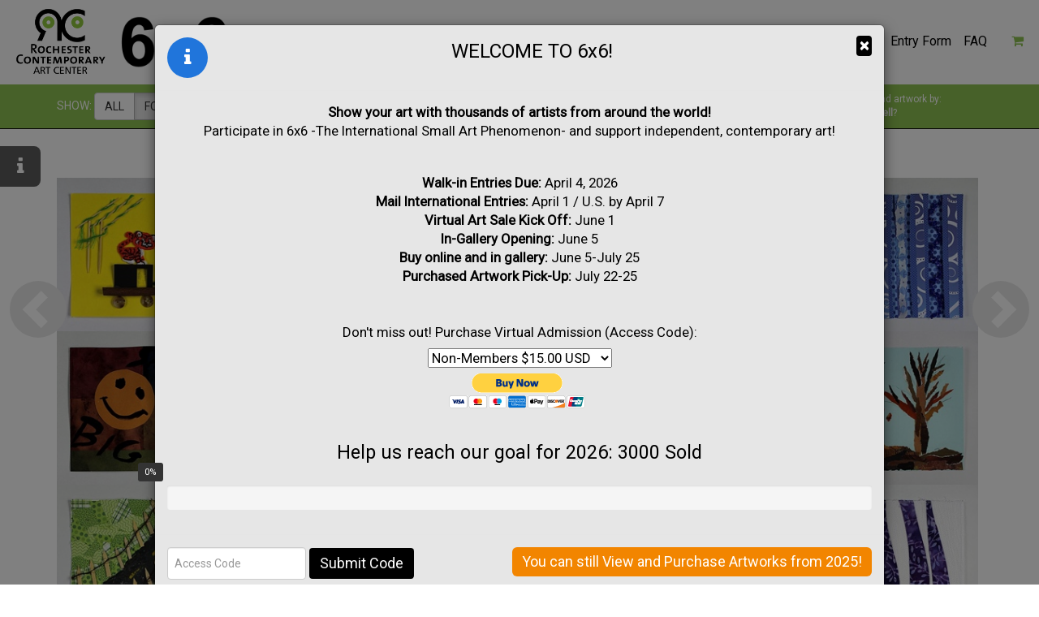

--- FILE ---
content_type: text/html; charset=UTF-8
request_url: https://roco6x6.org/gallery/2015
body_size: 6957
content:
			

<script>
current_year = "2015";
</script>


<!DOCTYPE html>
<!--[if lt IE 7]>      <html class="no-js lt-ie9 lt-ie8 lt-ie7"> <![endif]-->
<!--[if IE 7]>         <html class="no-js lt-ie9 lt-ie8"> <![endif]-->
<!--[if IE 8]>         <html class="no-js lt-ie9"> <![endif]-->
<!--[if gt IE 8]><!--> <html class="no-js"> <!--<![endif]-->
<head>
  <meta charset="utf-8">
  <meta http-equiv="Content-Type" content="text/html;charset=utf-8"/>
  <meta http-equiv="X-UA-Compatible" content="IE=edge,chrome=1">
  <title>Rochester Contemporary Art Center</title>
  <meta name="keywords" content="6x6, art, contemporary art, Rochester, artists, small art">
  <meta name="content" content="Rochester Contemporary Art Center"> 

  <meta name="description" content="Thousands of original artworks, made and donated by celebrities, international and local artists, designers, college students, youths, and YOU. Each artwork will be 6x6 square inches and signed only on the back, to be exhibited anonymously. All artworks will be for sale to the public for $20 each to benefit Rochester Contemporary Art Center (RoCo). Artist names will be revealed to the buyer only upon purchase and all works will remain on display for the duration of the exhibition."/>
  <meta property="og:title" content="Rochester Contemporary Art Center"/>
  <meta property="og:description" content="Thousands of original artworks, made and donated by celebrities, international and local artists, designers, college students, youths, and YOU. Each artwork will be 6x6 square inches and signed only on the back, to be exhibited anonymously. All artworks will be for sale to the public for $20 each to benefit Rochester Contemporary Art Center (RoCo). Artist names will be revealed to the buyer only upon purchase and all works will remain on display for the duration of the exhibition."/>

<meta property="og:image" content="http://roco6x6.org/assets/images/6x6x2021pano_web.jpg"/><meta property="og:image:url" content="http://roco6x6.org/assets/images/6x6x2021pano_web.jpg"/>
  <meta property="og:url" content="http://roco6x6.org/gallery/2015"/>

  <meta property="og:type" content="website" />


  <meta name="HandheldFriendly" content="True">
  <meta name="MobileOptimized" content="320">
  <meta name="viewport" content="width=device-width, initial-scale=1">
  <meta http-equiv="cleartype" content="on">

  <link href="https://fonts.googleapis.com/css?family=Roboto" rel="stylesheet">

  <link href="//maxcdn.bootstrapcdn.com/font-awesome/4.2.0/css/font-awesome.min.css" rel="stylesheet">

  <link rel="stylesheet" type="text/css" href="/assets/css/jquery.jcountdown-ui.css" />

  <link rel="stylesheet" href="https://maxcdn.bootstrapcdn.com/bootstrap/3.3.7/css/bootstrap.min.css">


  <link rel="stylesheet" href="/assets/css/all.min.css?v=2025-05-21-01">

  <link href="/assets/css/south-street/jquery-ui-1.8.11.custom.css" rel="stylesheet" type="text/css">
  <link rel="stylesheet" type="text/css" media="screen, projection" href="/jcart/jcart.css" />


  <script src='https://www.google.com/recaptcha/api.js'></script>
  <script src="https://use.fontawesome.com/790c22118d.js"></script>

  <script src="https://code.jquery.com/jquery-2.2.4.min.js" integrity="sha256-BbhdlvQf/xTY9gja0Dq3HiwQF8LaCRTXxZKRutelT44=" crossorigin="anonymous"></script>

  <script type="text/javascript" src="https://maxcdn.bootstrapcdn.com/bootstrap/3.3.7/js/bootstrap.min.js"></script>

  <script type="text/javascript" src="/assets/js/libs/jquery-ui.min.js"></script>
  <script type="text/javascript" src="/assets/js/libs/jquery.jcountdown-ui.js"></script>
  <script type="text/javascript" src="/jcart/jcart-javascript.php"></script>
  <script type="text/javascript" src="/assets/js/libs/jquery.cookie.js"></script>
  <script type="text/javascript" src="/assets/js/libs/jquery_timer.js"></script>
  <script type="text/javascript" src="/assets/js/libs/jquery.countdown.js"></script>
  <script type="text/javascript" src="/assets/js/libs/jquery.validate.min.js"></script>


  <script type="text/javascript" src="/assets/js/all.min.js?v=2025-06-02-03"></script>


  <script type="text/javascript" src="/assets/js/libs/google_anayltics.js"></script>

    <script type="text/javascript">

        function setCookie(cname, cvalue, exdays=1) {
          const d = new Date();
          d.setTime(d.getTime() + (exdays*24*60*60*1000));
          let expires = "expires="+ d.toUTCString();
          let cookieString = cname + "=" + cvalue + ";";
          if (exdays)
          {
                cookieString += expires;
          }
          cookieString += ";path=/"
          document.cookie = cookieString;
        }

        function getCookie(cname) {
          let name = cname + "=";
          let decodedCookie = decodeURIComponent(document.cookie);
          let ca = decodedCookie.split(';');
          for(let i = 0; i <ca.length; i++) {
            let c = ca[i];
            while (c.charAt(0) == ' ') {
              c = c.substring(1);
            }
            if (c.indexOf(name) == 0) {
              return c.substring(name.length, c.length);
            }
          }
          return null;
        }

      $(window).on('load',function(){
            // only show the modal if we haven't already in this session
            if (!getCookie("SHOW_6x6_MODAL"))
            {
              $('#modal-2020').modal('show');
                setCookie("SHOW_6x6_MODAL", 1, 1/24/2); // 30min
            }

            $("#info-tab").click(function(ev){
              $('#modal-2020').modal('show');
            });

      });

    </script>

    <style type="text/css">

        #info-tab {
            position: fixed;
            left: 0;
            top: 180px;
            width: 50px;
            height: 50px;
            border-bottom-right-radius: 8px;
            border-top-right-radius: 8px;
            color: white;
            background-color: #333;
            font-size: 24px;
            text-align: center;
            padding: 12px;
            cursor: pointer;
            z-index: 1000;
            opacity: 0.8;
        }

        #info-logo {
            float: left;
            left: 20px;
            top: 20px;
            width: 50px;
            height: 50px;
            border-radius: 25px;
            color: white;
            background-color: #2075DB;
            font-size: 24px;
            text-align: center;
            padding: 12px;
        }

    </style>


</head>


<div id="info-tab"><i class="fa fa-info"></i></div>



<style>
  .coming-soon:hover span {
      display: none;
  }

  .coming-soon:hover:before {
      content: "Coming Soon!";
  }
</style>

<body id="year-gallery">

  <!-- Wrap all page content here -->
  <div id="wrap">

    <div class="navbar navbar-inverse navbar-fixed-top" role="navigation">

        <div class="container-fluid main-nav">

            <a href="/donate" class="cart-module-trigger" id="shopping-cart"><i class="fa fa-shopping-cart"></i>&nbsp;<span id="cart-external-item-count"></span></a>

            <!-- Brand and toggle get grouped for better mobile display -->
            <div class="navbar-header" id="branding">
              <div class="navbar-brand">
                <a rel="home" href="http://www.rochestercontemporary.org"><img src="/assets/images/logo.png" /></a><a href="/"><img class="logo6x6" src="/assets/images/6x6_logo.png" /></a>
                <button type="button" class="navbar-toggle collapsed pull-right" data-toggle="collapse" data-target="#bs-example-navbar-collapse-1">
                    <span class="sr-only">Toggle navigation</span> <i class="fa fa-bars"></i>
                </button>
              </div>
            </div>


            <!-- Collect the nav links, forms, and other content for toggling -->
            <div class="collapse navbar-collapse my-navbar-nav-container" id="bs-example-navbar-collapse-1">
                <ul class="nav my-navbar-nav">


                    <li><a href="/gallery/2025" class="two_thousand_twenty-five" id="button_2025"><span>2025</span></a></li>

                    <li><a href="/gallery/2024" class="two_thousand_twenty-four" id="button_2024"><span>2024</span></a></li>

                    <li><a href="/gallery/2023" class="two_thousand_twenty-three" id="button_2023"><span>2023</span></a></li>

                    <li><a href="/gallery/2022" class=" two_thousand_twenty-two" id="button_2022">2022</a></li>
                    <li><a href="/gallery/2021" class=" two_thousand_twenty-one" id="button_2021">2021</a></li>
                    <li><a href="/gallery/2020" class=" two_thousand_twenty" id="button_2020">2020</a></li>
                    <li><a href="/gallery/2019" class=" two_thousand_nineteen" id="button_2019">2019</a></li>
                    <li><a href="/gallery/2018" class=" two_thousand_eighteen" id="button_2018">2018</a></li>
                    <li><a href="/gallery/2017" class=" two_thousand_seventeen" id="button_2017">2017</a></li>
                    <li><a href="/gallery/2016" class=" two_thousand_sixteen" id="button_2016">2016</a></li>

                    <li><a href="/about" class=" plain-link">About</a></li>
                    <li><a href="/6x6_entryform.pdf" class="plain-link">Entry Form</a></li>
                    <li><a href="/faq" class=" plain-link">FAQ</a></li>
                </ul>


            </div>

            <!-- /.navbar-collapse -->

            <!-- hidden card -->
            <!-- BEGIN JCART -->
<div id='jcart'>
<form method='post' action='/donate.php'>

<table border='1'>
<tr>
<th colspan='3'>
<strong id='jcart-title'>ARTWORKS</strong> (0&nbsp;Items)
</th>
</tr>
<tr><td colspan='3' class='empty'>Your cart is empty!</td></tr>
<tr>
<th colspan='3'>
<input type='submit' id='jcart-checkout' name='jcart_checkout' class='jcart-button' value='CHECKOUT' />
<span id='jcart-subtotal'>Subtotal: <strong>$0.00</strong></span>
</th>
</tr>
</table>

<div class='jcart-hide'>
<input type='submit' name='jcart_update_cart' value='update' class='jcart-button' />
<input type='submit' name='jcart_empty' value='empty' class='jcart-button' />
</div>
</form>
</div>
<!-- END JCART -->

        </div>
        <!-- /.container-fluid -->

        <div class="container-fluid sub-nav">
          <div class="container">

            <!-- Collect the nav links, forms, and other content for toggling -->
            <div class="nav-container" id="">
                <div class ="row">
                  <div class="col-xs-12 col-lg-10">
                      <div class="subnav-item">
                        <span class="mobile-hide">SHOW:</span> 
                        <div class="btn-group" role="group" aria-label="..." id="show-all-checkbox">
                          <button type="button" data-state="all" class="btn btn-default ">ALL</button>
                          <button type="button" data-state="for-sale" class="btn btn-default active">FOR SALE</button>
                        </div>
                      </div>

                      <div class="subnav-item">
                        <div class="input-group" id="find-by-id-group">
                          <input type="text" id="findByIDInput" class="form-control" name="findByIDInput" placeholder="Artwork #" value="">
                          <div class="input-group-btn">
                            <button class="btn btn-primary artist-search-button" id="findByIDButton" type="submit"><i class="fa fa-search" aria-hidden="true"></i></button>
                          </div>
                        </div>

                      </div>
                      <div class="subnav-item">
                          <a class="btn btn-primary" id="random_button" alt="Find"><i class="fa fa-random" aria-hidden="true"></i><span class="hidden-sm hidden-xs">&nbsp;&nbsp;VIEW RANDOM ART</span></a>
                      </div>
                      <div class="subnav-item">
                                                      <a class="btn btn-primary" href="/full-artist-list/2015"><i class="fa fa-list" aria-hidden="true"></i><span class="hidden-sm hidden-xs">&nbsp;&nbsp;VIEW 2015 ARTISTS</span></a>
                                                </div>
                                            <div class="subnav-item">
                          <a class="btn btn-primary" href="#" id="show-filters"><i class="fa fa-filter" aria-hidden="true"></i><span class="hidden-sm hidden-xs">&nbsp;&nbsp;FILTER</span></a>
                                                </div>
                                        </div>
                  <div class="hidden-xs block-lg">
                      <div class="random-artist">
                          Can you find artwork by:<br/><span id="random_artist">Jennifer Bell</span>?
                      </div>
                  </div>
                </div>
                <div class="row filters">
                  <div class="col-xs-12 col-lg-10">
                    <!-- output the keywords -->
                    <div class="artwork-keywords">
                      <div class="row">Show only: 
                      <span class="checkbox-container"><input type="checkbox" class="keyword-checkbox" name="Black & White" value="1" > Black & White</span><span class="checkbox-container"><input type="checkbox" class="keyword-checkbox" name="Collage" value="9" > Collage</span><span class="checkbox-container"><input type="checkbox" class="keyword-checkbox" name="Drawing" value="4" > Drawing</span><span class="checkbox-container"><input type="checkbox" class="keyword-checkbox" name="Fabric" value="8" > Fabric</span><span class="checkbox-container"><input type="checkbox" class="keyword-checkbox" name="Mixed Media" value="6" > Mixed Media</span><span class="checkbox-container"><input type="checkbox" class="keyword-checkbox" name="Painting" value="2" > Painting</span><span class="checkbox-container"><input type="checkbox" class="keyword-checkbox" name="Photo" value="3" > Photo</span><span class="checkbox-container"><input type="checkbox" class="keyword-checkbox" name="Print" value="7" > Print</span><span class="checkbox-container"><input type="checkbox" class="keyword-checkbox" name="Sculpture" value="5" > Sculpture</span>                        <a href="#" class="btn btn-primary" id="apply-filters"><i class="fa fa-check"></i> Apply</a>
                      </div>
                    </div>
                  </div>
                </div>

            </div>
          </div>
            <!-- /.navbar-collapse -->
        </div>
        <!-- /.container-fluid -->

    </div>


	


<div id="fb-root"></div>
<script>
  window.fbAsyncInit = function() {
    FB.init({
      appId      : '125709100841353', // App ID
      channelUrl : '//www.roco6x6.org/channel.php', // Channel File
      status     : true, // check login status
      cookie     : true, // enable cookies to allow the server to access the session
      xfbml      : true  // parse XFBML
    });

    // Additional initialization code here
  };

  // Load the SDK Asynchronously
  (function(d){
     var js, id = 'facebook-jssdk', ref = d.getElementsByTagName('script')[0];
     if (d.getElementById(id)) {return;}
     js = d.createElement('script'); js.id = id; js.async = true;
     js.src = "//connect.facebook.net/en_US/all.js";
     ref.parentNode.insertBefore(js, ref);
   }(document));
</script>

<script>

	


</script>


<div class="container main-content">
	<a href="#" class="gallery-nav-button" id="prev_button" ><span class="glyphicon glyphicon-chevron-left"></span></a>
	<a href="#" class="gallery-nav-button" id="next_button" ><span class="glyphicon glyphicon-chevron-right"></span></a>

<div id="artwork_header"><h4><span id="year-header" class="brand-2015">2015</span> | <span id="showing_info"></span></h4></div>
	<div id="fb-root"></div>
	<script async defer crossorigin="anonymous" src="https://connect.facebook.net/en_US/sdk.js#xfbml=1&version=v7.0&appId=220008181352017&autoLogAppEvents=1"></script>


	<div id="artworkGrid">
		<div class="artwork-container">
			<div id="gallery"><div class="container" data-page="0"><div class="thumb padding-0"><a href="#"><img class="artwork_grid_item" id="1" src="/6x6x2015_images/thumb/0001.jpg"></a></div><div class="thumb padding-0"><a href="#"><img class="artwork_grid_item" id="2" src="/6x6x2015_images/thumb/0002.jpg"></a></div><div class="thumb padding-0"><a href="#"><img class="artwork_grid_item" id="3" src="/6x6x2015_images/thumb/0003.jpg"></a></div><div class="thumb padding-0"><a href="#"><img class="artwork_grid_item" id="5" src="/6x6x2015_images/thumb/0005.jpg"></a></div><div class="thumb padding-0"><a href="#"><img class="artwork_grid_item" id="7" src="/6x6x2015_images/thumb/0007.jpg"></a></div><div class="thumb padding-0"><a href="#"><img class="artwork_grid_item" id="9" src="/6x6x2015_images/thumb/0009.jpg"></a></div><div class="thumb padding-0"><a href="#"><img class="artwork_grid_item" id="12" src="/6x6x2015_images/thumb/0012.jpg"></a></div><div class="thumb padding-0"><a href="#"><img class="artwork_grid_item" id="13" src="/6x6x2015_images/thumb/0013.jpg"></a></div><div class="thumb padding-0"><a href="#"><img class="artwork_grid_item" id="14" src="/6x6x2015_images/thumb/0014.jpg"></a></div><div class="thumb padding-0"><a href="#"><img class="artwork_grid_item" id="15" src="/6x6x2015_images/thumb/0015.jpg"></a></div><div class="thumb padding-0"><a href="#"><img class="artwork_grid_item" id="16" src="/6x6x2015_images/thumb/0016.jpg"></a></div><div class="thumb padding-0"><a href="#"><img class="artwork_grid_item" id="18" src="/6x6x2015_images/thumb/0018.jpg"></a></div><div class="thumb padding-0"><a href="#"><img class="artwork_grid_item" id="19" src="/6x6x2015_images/thumb/0019.jpg"></a></div><div class="thumb padding-0"><a href="#"><img class="artwork_grid_item" id="23" src="/6x6x2015_images/thumb/0023.jpg"></a></div><div class="thumb padding-0"><a href="#"><img class="artwork_grid_item" id="31" src="/6x6x2015_images/thumb/0031.jpg"></a></div><div class="thumb padding-0"><a href="#"><img class="artwork_grid_item" id="32" src="/6x6x2015_images/thumb/0032.jpg"></a></div><div class="thumb padding-0"><a href="#"><img class="artwork_grid_item" id="33" src="/6x6x2015_images/thumb/0033.jpg"></a></div><div class="thumb padding-0"><a href="#"><img class="artwork_grid_item" id="39" src="/6x6x2015_images/thumb/0039.jpg"></a></div></div><script>$("#showing_info").html("Artworks #1 to #39</span>");</script>	</div>

		</div>
	</div>
	<div id="artworkDetail">
<form id="add_to_cart_form" action="" class="jcart" method="post"><fieldset><input id="my_item_id" type="hidden" name="my_item_id" value="" /><input id="my_item_name" type="hidden" name="my_item_name" value="" /><input id="my_item_price" type="hidden" name="my_item_price" value="20" /><input type="hidden" name="my_item_qty" value="1" /><input type="hidden" name="my_item_year" value="2015" /><input type="submit" name="my_add_button" value="ADD TO CART" class="btn btn-sm btn-primary" alt="Add to Cart"></fieldset></form>		

		<div class="artwork-container">
			<div id="gallery"><a class="artwork" data-price="20" data-page-id="0" href="#" id="1" ><span class="artwork-container" id="internal-artwork-container"><img id="1" src="/6x6x2015_images/full/0001.jpg"/><br/><br/><link rel="image_src" href="http://roco6x6.org/6x6x2015_images/full/0001.jpg" /></span></a></div>
		</div>
	</div>
	
</div>


<!-- Modal -->
<!---------------------------------------------------
	THIS IS THE POPUP FOR THE 2020 VIRTUAL INFO
----------------------------------------------------->

<div class="modal fade" id="modal-2020" tabindex="-1" role="dialog" aria-labelledby="exampleModalCenterTitle" aria-hidden="true">
  <div class="modal-dialog modal-lg modal-dialog-centered" role="document">
    <div class="modal-content">
      <div class="modal-header">
        <button type="button" class="close" data-dismiss="modal" aria-label="Close">&times;</button>
        <div id="info-logo"><i class="fa fa-info"></i></div>
        <h5 class="modal-title" id="exampleModalLongTitle">WELCOME TO 6x6!</h5>
      </div>
      <div class="modal-body">

				<p>
						<strong>Show your art with thousands of artists from around the world!</strong> </br>
            Participate in 6x6 -The International Small Art Phenomenon- and support independent, contemporary art!
				</p>

<!--
<p>
<strong><a href="/gallery/2025" style="font-weight: 600; color: #F28500">Global Online Preview: May 9</a></strong></br>
<strong><a href="https://www.32auctions.com/organizations/63799/auctions/180429" style="font-weight: 600; color: #F28500">Global Online Preview & Auction for Early Buyer Positions: May 9</a></strong>

-->
<p>
<strong>Walk-in Entries Due:</strong> April 4, 2026</br>
<strong>Mail International Entries:</strong> April 1 / U.S. by April 7</br>
<strong>Virtual Art Sale Kick Off:</strong> June 1</br>
<strong>In-Gallery Opening:</strong> June 5</br>
<strong>Buy online and in gallery:</strong> June 5-July 25</br>
<strong>Purchased Artwork Pick-Up:</strong> July 22-25</br>

</p>
<!--
<p>
  View & purchase from 2025 <a href="https://roco6x6.org/gallery/2025" style="color: #F28500; font-weight: 800;">HERE</a></br>
</p>
-->

<!--
		<p>
			<strong>Bid on early buyer positions</strong> <a href="https://www.32auctions.com/earlybuyers6x6x2022" target="_blank" style="color: #009; font-weight: 800;">HERE</a>.

		</p>
-->
		<ul>
			<li>


				<!--
				<a href="http://www.rochestercontemporary.org/product/6x6-opening-admission/" target="_blank" class="btn btn-primary cta-button">Purchase tickets here</a></li>
				-->

			<li>
									<form action="https://www.paypal.com/cgi-bin/webscr" method="post" target="_top" class="opening-admission-form">
						<input type="hidden" name="cmd" value="_xclick">
						<input type="hidden" name="business" value="office@rochestercontemporary.org">
						<input type="hidden" name="lc" value="US">
						<input type="hidden" name="item_name" value="6x6 Virtual Opening Admission">
						<input type="hidden" name="item_number" value="6x6_virtual_opening_admission">
						<input type="hidden" name="button_subtype" value="services">
						<input type="hidden" name="no_note" value="0">
						<input type="hidden" name="bn" value="PP-BuyNowBF:btn_buynowCC_LG.gif:NonHostedGuest">
						<input type="hidden" id="notify_url" name="notify_url" value="http://roco6x6.org/ipn_listener_ticket_admission.php">
						<input type="hidden" id="ipn_email" name="ipn_email" value="office@rochestercontemporary.org">

						<table>
							<tr>
								<td>
									<input type="hidden" name="on0" value="6x6 Virtual Opening Admission">Don't miss out! Purchase Virtual Admission (Access Code):
								</td>
							</tr>
							<tr>
								<td style="text-align: center;">
									<select name="os0" required>
										<option value="Non-Member">Non-Members $15.00 USD</option>
										<option value="RoCo Member">RoCo Members $10.00 USD</option>
									</select>
								</td>
							</tr>
						</table>
						<input type="hidden" name="currency_code" value="USD">
						<input type="hidden" name="option_select0" value="Non-Member">
						<input type="hidden" name="option_amount0" value="15.00">
						<input type="hidden" name="option_select1" value="RoCo Member">
						<input type="hidden" name="option_amount1" value="10.00">
						<input type="hidden" name="option_index" value="0">
						<input type="image" src="https://www.paypalobjects.com/en_US/i/btn/btn_buynowCC_LG.gif" border="0" name="submit" alt="PayPal - The safer, easier way to pay online!">
						<img alt="" border="0" src="https://www.paypalobjects.com/en_US/i/scr/pixel.gif" width="1" height="1">
					</form>
				</p>
		        			</li>


		</ul>



				<div class="so-widget-progressbar-widget so-widget-progressbar-widget-base">
		<div class="progress-label"> <span>Help us reach our goal for 2026: 3000 Sold</span> </div>
		  <div class="progress progress-striped">
		    <div class="progress-bar progress-bar-success" style="background-color: rgb(140, 193, 82); animation-delay: 200ms; width: 0%;" data-appear-progress-animation="0%" data-appear-animation-delay="200"> <span class="sr-only"></span><span class="progress-bar-tooltip" style="opacity: 1;">0%</span> </div>
		  </div>
		</div>

      </div>
      <div class="modal-footer">
        <a href="/gallery/2025" class="btn btn-secondary btn-lg " id="preview-button"><span>You can still View and Purchase Artworks from 2025!</span></a>
<!--
        <a href="/gallery/2024" class="btn btn-secondary btn-lg " id="preview-button"><span>View 2025 Artworks Soon!</span></a>
        <button href="#" class="close btn btn-outline-success btn-lg" data-dismiss="modal" aria-label="Close">Close</button>
-->
	        		        <form class="form-inline" id="submit-purchase-code-form">
		    		<input class="form-control mr-sm-2" type="search" placeholder="Access Code" aria-label="Access Code" id="access_code" value="" required >
		    		<button class="btn btn-outline-success my-2 btn-lg" type="submit">Submit Code</button>
		  		</form>
	  		  			<div id="early-access-code-message">
	        			  		Access Code needed for Virtual Art Sale Kick-off beginning June 1 at 10am. After code is submitted, ADD TO CART button will appear next to each 2026 Artwork. *IF you can't find your code, call us: (585) 461-2222
	  			  		</div>
      </div>
    </div>
  </div>
</div>


<div class="" id="footer">
	<div class="ui-prompt container-fluid container-fluid-spacious">
		<span class="message">Click on image(s) to switch between thumbnail and larger preview.</span>
	</div>
	<div class="container-fluid container-fluid-spacious">
		<div class="container">
			<img src="/assets/images/6x6x2018/6x6x2018_back_2final_sponsors3_2.jpg" alt="" width="100%" border="" />
		</div>
	</div>
</div>

</body>

</html>





--- FILE ---
content_type: text/html; charset=UTF-8
request_url: https://roco6x6.org/include/get_full_artist_list.php
body_size: 39728
content:
<div class="row"><div class="col-sm-4"><a href="#" class="artist_column_header">NAME</a></div><div class="col-sm-4"><a href="#" class="artist_column_header">CITY</a></div><div class="col-sm-2"><a href="#" class="artist_column_header">STATE</a></div><div class="col-sm-2"><a href="#" class="artist_column_header">COUNTRY</a></div></div><div class="row"><div class="col-sm-4">A. Sen</div><div class="col-sm-4">&nbsp;</div><div class="col-sm-2">&nbsp;</div><div class="col-sm-2">&nbsp;</div></div><div class="row"><div class="col-sm-4">A.M. Dante</div><div class="col-sm-4">Kendal</div><div class="col-sm-2">Central Java</div><div class="col-sm-2">Indonesia</div></div><div class="row"><div class="col-sm-4">A.W.</div><div class="col-sm-4">&nbsp;</div><div class="col-sm-2">&nbsp;</div><div class="col-sm-2">&nbsp;</div></div><div class="row"><div class="col-sm-4">Aaron Keith</div><div class="col-sm-4">Westfield</div><div class="col-sm-2">NJ</div><div class="col-sm-2">USA</div></div><div class="row"><div class="col-sm-4">Aaron Laniewski</div><div class="col-sm-4">Rochester</div><div class="col-sm-2">NY</div><div class="col-sm-2">USA</div></div><div class="row"><div class="col-sm-4">Abbey Lee</div><div class="col-sm-4">Webster</div><div class="col-sm-2">NY</div><div class="col-sm-2">USA</div></div><div class="row"><div class="col-sm-4">Abby DeVuyst</div><div class="col-sm-4">&nbsp;</div><div class="col-sm-2">NY</div><div class="col-sm-2">USA</div></div><div class="row"><div class="col-sm-4">Abby Ottman</div><div class="col-sm-4">Rochester</div><div class="col-sm-2">NY</div><div class="col-sm-2">USA</div></div><div class="row"><div class="col-sm-4">Abby Rolstch</div><div class="col-sm-4">Rochester</div><div class="col-sm-2">NY</div><div class="col-sm-2">USA</div></div><div class="row"><div class="col-sm-4">Abeer Aljnnaibi</div><div class="col-sm-4">Abu Dhabi</div><div class="col-sm-2">&nbsp;</div><div class="col-sm-2">United Arab Emirates</div></div><div class="row"><div class="col-sm-4">Abigail Arnold</div><div class="col-sm-4">Rochester</div><div class="col-sm-2">NY</div><div class="col-sm-2">USA</div></div><div class="row"><div class="col-sm-4">Abigail Christopher</div><div class="col-sm-4">Hilton</div><div class="col-sm-2">NY</div><div class="col-sm-2">USA</div></div><div class="row"><div class="col-sm-4">Abigail Culbert</div><div class="col-sm-4">Rochester</div><div class="col-sm-2">NY</div><div class="col-sm-2">USA</div></div><div class="row"><div class="col-sm-4">Abigail Foster</div><div class="col-sm-4">Rochester</div><div class="col-sm-2">NY</div><div class="col-sm-2">USA</div></div><div class="row"><div class="col-sm-4">Abigail Hall</div><div class="col-sm-4">Naples</div><div class="col-sm-2">NY</div><div class="col-sm-2">USA</div></div><div class="row"><div class="col-sm-4">Abigail Sharick</div><div class="col-sm-4">Basom</div><div class="col-sm-2">NY</div><div class="col-sm-2">USA</div></div><div class="row"><div class="col-sm-4">Adam Brody</div><div class="col-sm-4">&nbsp;</div><div class="col-sm-2">&nbsp;</div><div class="col-sm-2">&nbsp;</div></div><div class="row"><div class="col-sm-4">Adam Chodak</div><div class="col-sm-4">&nbsp;</div><div class="col-sm-2">&nbsp;</div><div class="col-sm-2">&nbsp;</div></div><div class="row"><div class="col-sm-4">Adam Czech</div><div class="col-sm-4">Gliwice</div><div class="col-sm-2">&nbsp;</div><div class="col-sm-2">Poland</div></div><div class="row"><div class="col-sm-4">Adam Falk</div><div class="col-sm-4">&nbsp;</div><div class="col-sm-2">NY</div><div class="col-sm-2">USA</div></div><div class="row"><div class="col-sm-4">Adam Leblanc</div><div class="col-sm-4">Pittsford</div><div class="col-sm-2">NY</div><div class="col-sm-2">USA</div></div><div class="row"><div class="col-sm-4">Addie Corso</div><div class="col-sm-4">&nbsp;</div><div class="col-sm-2">&nbsp;</div><div class="col-sm-2">USA</div></div><div class="row"><div class="col-sm-4">Adeline Spallina-Jones</div><div class="col-sm-4">Rochester</div><div class="col-sm-2">NY</div><div class="col-sm-2">USA</div></div><div class="row"><div class="col-sm-4">Adell Cecconi</div><div class="col-sm-4">&nbsp;</div><div class="col-sm-2">&nbsp;</div><div class="col-sm-2">&nbsp;</div></div><div class="row"><div class="col-sm-4">Adha Widayansah</div><div class="col-sm-4">&nbsp;</div><div class="col-sm-2">&nbsp;</div><div class="col-sm-2">Indonesia</div></div><div class="row"><div class="col-sm-4">Aditi Jagannath</div><div class="col-sm-4">Rochester</div><div class="col-sm-2">NY</div><div class="col-sm-2">USA</div></div><div class="row"><div class="col-sm-4">Adora Evans</div><div class="col-sm-4">Brooklyn</div><div class="col-sm-2">NY</div><div class="col-sm-2">USA</div></div><div class="row"><div class="col-sm-4">Adrian Mengel</div><div class="col-sm-4">Brooklyn</div><div class="col-sm-2">NY</div><div class="col-sm-2">USA</div></div><div class="row"><div class="col-sm-4">Adrian Perez</div><div class="col-sm-4">Fairmont</div><div class="col-sm-2">NC</div><div class="col-sm-2">USA</div></div><div class="row"><div class="col-sm-4">Adrianna Lester</div><div class="col-sm-4">Rochester</div><div class="col-sm-2">NY</div><div class="col-sm-2">USA</div></div><div class="row"><div class="col-sm-4">Adrienne</div><div class="col-sm-4">&nbsp;</div><div class="col-sm-2">&nbsp;</div><div class="col-sm-2">&nbsp;</div></div><div class="row"><div class="col-sm-4">Adrienne Rosenbauer</div><div class="col-sm-4">Rochester</div><div class="col-sm-2">NY</div><div class="col-sm-2">USA</div></div><div class="row"><div class="col-sm-4">Aeden Foppes</div><div class="col-sm-4">Oakfield</div><div class="col-sm-2">NY</div><div class="col-sm-2">USA</div></div><div class="row"><div class="col-sm-4">AF Middleton</div><div class="col-sm-4">Honeoye Falls</div><div class="col-sm-2">NY</div><div class="col-sm-2">USA</div></div><div class="row"><div class="col-sm-4">Afif AF</div><div class="col-sm-4">Yogyakarta</div><div class="col-sm-2">&nbsp;</div><div class="col-sm-2">Indonesia</div></div><div class="row"><div class="col-sm-4">Afra Alsuwaidi</div><div class="col-sm-4">&nbsp;</div><div class="col-sm-2">&nbsp;</div><div class="col-sm-2">United Arab Emirates</div></div><div class="row"><div class="col-sm-4">Agata Wisniowska</div><div class="col-sm-4">Cambridge</div><div class="col-sm-2">MA</div><div class="col-sm-2">USA</div></div><div class="row"><div class="col-sm-4">Aggie Windig</div><div class="col-sm-4">Rochester</div><div class="col-sm-2">NY</div><div class="col-sm-2">USA</div></div><div class="row"><div class="col-sm-4">Agnes M.</div><div class="col-sm-4">&nbsp;</div><div class="col-sm-2">&nbsp;</div><div class="col-sm-2">&nbsp;</div></div><div class="row"><div class="col-sm-4">Agus Setiawan</div><div class="col-sm-4">Kendal</div><div class="col-sm-2">Jawa Tengah</div><div class="col-sm-2">Indonesia</div></div><div class="row"><div class="col-sm-4">Aidan Frantz</div><div class="col-sm-4">Rochester</div><div class="col-sm-2">NY</div><div class="col-sm-2">USA</div></div><div class="row"><div class="col-sm-4">Ailise O'Neill</div><div class="col-sm-4">&nbsp;</div><div class="col-sm-2">&nbsp;</div><div class="col-sm-2">Ireland</div></div><div class="row"><div class="col-sm-4">Aimee Cummings</div><div class="col-sm-4">Irondequoit</div><div class="col-sm-2">NY</div><div class="col-sm-2">USA</div></div><div class="row"><div class="col-sm-4">Aimee Gasparre</div><div class="col-sm-4">Rochester</div><div class="col-sm-2">NY</div><div class="col-sm-2">USA</div></div><div class="row"><div class="col-sm-4">Aimei Hall</div><div class="col-sm-4">Rochester</div><div class="col-sm-2">NY</div><div class="col-sm-2">USA</div></div><div class="row"><div class="col-sm-4">Aino Anto</div><div class="col-sm-4">Toronto</div><div class="col-sm-2">ON</div><div class="col-sm-2">Canada</div></div><div class="row"><div class="col-sm-4">Aisha Nawab</div><div class="col-sm-4">Abu Dhabi</div><div class="col-sm-2">&nbsp;</div><div class="col-sm-2">United Arab Emirates</div></div><div class="row"><div class="col-sm-4">Ai&rsquo;Shon McClure</div><div class="col-sm-4">Orrum</div><div class="col-sm-2">NC</div><div class="col-sm-2">USA</div></div><div class="row"><div class="col-sm-4">AJ Eaton</div><div class="col-sm-4">Richmond</div><div class="col-sm-2">VA</div><div class="col-sm-2">USA</div></div><div class="row"><div class="col-sm-4">Ajia Cherry</div><div class="col-sm-4">&nbsp;</div><div class="col-sm-2">&nbsp;</div><div class="col-sm-2">&nbsp;</div></div><div class="row"><div class="col-sm-4">AK Anderson</div><div class="col-sm-4">Rochester</div><div class="col-sm-2">NY</div><div class="col-sm-2">USA</div></div><div class="row"><div class="col-sm-4">Akib Alam</div><div class="col-sm-4">Rochester</div><div class="col-sm-2">NY</div><div class="col-sm-2">USA</div></div><div class="row"><div class="col-sm-4">Alaina Brower</div><div class="col-sm-4">Rochester</div><div class="col-sm-2">NY</div><div class="col-sm-2">USA</div></div><div class="row"><div class="col-sm-4">Alan Charlesworth</div><div class="col-sm-4">Albany</div><div class="col-sm-2">NY</div><div class="col-sm-2">USA</div></div><div class="row"><div class="col-sm-4">Alan Freeman</div><div class="col-sm-4">Webster</div><div class="col-sm-2">NY</div><div class="col-sm-2">USA</div></div><div class="row"><div class="col-sm-4">Alan Gordon</div><div class="col-sm-4">&nbsp;</div><div class="col-sm-2">&nbsp;</div><div class="col-sm-2">&nbsp;</div></div><div class="row"><div class="col-sm-4">Alan Pocaro</div><div class="col-sm-4">Champaign</div><div class="col-sm-2">IL</div><div class="col-sm-2">USA</div></div><div class="row"><div class="col-sm-4">Alan Singer</div><div class="col-sm-4">Rochester</div><div class="col-sm-2">NY</div><div class="col-sm-2">USA</div></div><div class="row"><div class="col-sm-4">Albert Abonado</div><div class="col-sm-4">Rochester</div><div class="col-sm-2">NY</div><div class="col-sm-2">USA</div></div><div class="row"><div class="col-sm-4">Albert Chmelar</div><div class="col-sm-4">Marysville</div><div class="col-sm-2">OH</div><div class="col-sm-2">USA</div></div><div class="row"><div class="col-sm-4">Albert Paley</div><div class="col-sm-4">Rochester</div><div class="col-sm-2">NY</div><div class="col-sm-2">USA</div></div><div class="row"><div class="col-sm-4">Alejandro </div><div class="col-sm-4">&nbsp;</div><div class="col-sm-2">&nbsp;</div><div class="col-sm-2">&nbsp;</div></div><div class="row"><div class="col-sm-4">Aleksandra Bury</div><div class="col-sm-4">&nbsp;</div><div class="col-sm-2">&nbsp;</div><div class="col-sm-2">Poland</div></div><div class="row"><div class="col-sm-4">Aleksandra Cegielska-Johnson</div><div class="col-sm-4">Salt Lake City</div><div class="col-sm-2">UT</div><div class="col-sm-2">USA</div></div><div class="row"><div class="col-sm-4">Aleksandra Jablonska</div><div class="col-sm-4">&nbsp;</div><div class="col-sm-2">&nbsp;</div><div class="col-sm-2">Poland</div></div><div class="row"><div class="col-sm-4">Aleksandra Panic</div><div class="col-sm-4">Montreal</div><div class="col-sm-2">&nbsp;</div><div class="col-sm-2">Canada</div></div><div class="row"><div class="col-sm-4">Alessandra Crum</div><div class="col-sm-4">Lehighton</div><div class="col-sm-2">PA</div><div class="col-sm-2">USA</div></div><div class="row"><div class="col-sm-4">Alessio Guano</div><div class="col-sm-4">Spezia</div><div class="col-sm-2">&nbsp;</div><div class="col-sm-2">Italy</div></div><div class="row"><div class="col-sm-4">Alex Bennett And Linda Baudry</div><div class="col-sm-4">St. Paul</div><div class="col-sm-2">MN</div><div class="col-sm-2">USA</div></div><div class="row"><div class="col-sm-4">Alex Bernier</div><div class="col-sm-4">Plattsburgh</div><div class="col-sm-2">NY</div><div class="col-sm-2">USA</div></div><div class="row"><div class="col-sm-4">Alex Cousins</div><div class="col-sm-4">Mountain</div><div class="col-sm-2">GA</div><div class="col-sm-2">USA</div></div><div class="row"><div class="col-sm-4">Alex Davis</div><div class="col-sm-4">Rochester</div><div class="col-sm-2">NY</div><div class="col-sm-2">USA</div></div><div class="row"><div class="col-sm-4">Alex Gaylord</div><div class="col-sm-4">&nbsp;</div><div class="col-sm-2">&nbsp;</div><div class="col-sm-2">&nbsp;</div></div><div class="row"><div class="col-sm-4">Alexa Rinck</div><div class="col-sm-4">&nbsp;</div><div class="col-sm-2">NY</div><div class="col-sm-2">USA</div></div><div class="row"><div class="col-sm-4">Alexander A. Martin</div><div class="col-sm-4">&nbsp;</div><div class="col-sm-2">&nbsp;</div><div class="col-sm-2">&nbsp;</div></div><div class="row"><div class="col-sm-4">Alexander Gruttadaro</div><div class="col-sm-4">Rochester</div><div class="col-sm-2">NY</div><div class="col-sm-2">USA</div></div><div class="row"><div class="col-sm-4">Alexander Wittuca</div><div class="col-sm-4">&nbsp;</div><div class="col-sm-2">NY</div><div class="col-sm-2">USA</div></div><div class="row"><div class="col-sm-4">Alexandra Bakanova Alexeyevna</div><div class="col-sm-4">Fairport</div><div class="col-sm-2">NY</div><div class="col-sm-2">USA</div></div><div class="row"><div class="col-sm-4">Alexandra Khadduri</div><div class="col-sm-4">Bethesda</div><div class="col-sm-2">MD</div><div class="col-sm-2">USA</div></div><div class="row"><div class="col-sm-4">Alexandra Odom</div><div class="col-sm-4">Lumberton</div><div class="col-sm-2">NC</div><div class="col-sm-2">USA</div></div><div class="row"><div class="col-sm-4">Alexandra Wagner</div><div class="col-sm-4">Farmington </div><div class="col-sm-2">NY</div><div class="col-sm-2">USA</div></div><div class="row"><div class="col-sm-4">Alexia Britt</div><div class="col-sm-4">&nbsp;</div><div class="col-sm-2">&nbsp;</div><div class="col-sm-2">&nbsp;</div></div><div class="row"><div class="col-sm-4">Alexis Baker</div><div class="col-sm-4">Rochester</div><div class="col-sm-2">NY</div><div class="col-sm-2">USA</div></div><div class="row"><div class="col-sm-4">Alexis Littrell</div><div class="col-sm-4">Louisville</div><div class="col-sm-2">KY</div><div class="col-sm-2">USA</div></div><div class="row"><div class="col-sm-4">Alexis Mlott</div><div class="col-sm-4">Canisteo</div><div class="col-sm-2">NY</div><div class="col-sm-2">USA</div></div><div class="row"><div class="col-sm-4">Alexis Rachel</div><div class="col-sm-4">Clarkston</div><div class="col-sm-2">MI</div><div class="col-sm-2">USA</div></div><div class="row"><div class="col-sm-4">Alexus Luc</div><div class="col-sm-4">Henrietta</div><div class="col-sm-2">NY</div><div class="col-sm-2">USA</div></div><div class="row"><div class="col-sm-4">Ali Bamento</div><div class="col-sm-4">Farmington</div><div class="col-sm-2">NY</div><div class="col-sm-2">USA</div></div><div class="row"><div class="col-sm-4">Ali Gallagher</div><div class="col-sm-4">Phelps</div><div class="col-sm-2">NY</div><div class="col-sm-2">USA</div></div><div class="row"><div class="col-sm-4">Alice Calabrese</div><div class="col-sm-4">Fairport</div><div class="col-sm-2">NY</div><div class="col-sm-2">USA</div></div><div class="row"><div class="col-sm-4">Alice M. Styles</div><div class="col-sm-4">Rochester</div><div class="col-sm-2">NY</div><div class="col-sm-2">USA</div></div><div class="row"><div class="col-sm-4">Alice Weber</div><div class="col-sm-4">&nbsp;</div><div class="col-sm-2">NY</div><div class="col-sm-2">USA</div></div><div class="row"><div class="col-sm-4">Alicia Ford</div><div class="col-sm-4">Holley</div><div class="col-sm-2">NY</div><div class="col-sm-2">USA</div></div><div class="row"><div class="col-sm-4">Alicia M. Tripi </div><div class="col-sm-4">Beverly Hills </div><div class="col-sm-2">CA</div><div class="col-sm-2">USA</div></div><div class="row"><div class="col-sm-4">Alicia Rivera</div><div class="col-sm-4">Rochester</div><div class="col-sm-2">NY</div><div class="col-sm-2">USA</div></div><div class="row"><div class="col-sm-4">Alicia Schneider</div><div class="col-sm-4">Rochester</div><div class="col-sm-2">NY</div><div class="col-sm-2">USA</div></div><div class="row"><div class="col-sm-4">Alina Cristina Marin</div><div class="col-sm-4">Reykjavik</div><div class="col-sm-2">&nbsp;</div><div class="col-sm-2">Iceland</div></div><div class="row"><div class="col-sm-4">Allen Handelman</div><div class="col-sm-4">Rochester</div><div class="col-sm-2">NY</div><div class="col-sm-2">USA</div></div><div class="row"><div class="col-sm-4">Allen Lewonski</div><div class="col-sm-4">Pooler</div><div class="col-sm-2">GA</div><div class="col-sm-2">USA</div></div><div class="row"><div class="col-sm-4">Allison Boyd</div><div class="col-sm-4">Henrico</div><div class="col-sm-2">VA</div><div class="col-sm-2">USA</div></div><div class="row"><div class="col-sm-4">Allison Broussard</div><div class="col-sm-4">Rochester</div><div class="col-sm-2">NY</div><div class="col-sm-2">USA</div></div><div class="row"><div class="col-sm-4">Allison Grant</div><div class="col-sm-4">Rochester</div><div class="col-sm-2">NY</div><div class="col-sm-2">USA</div></div><div class="row"><div class="col-sm-4">Allison Rhode</div><div class="col-sm-4">Watertown </div><div class="col-sm-2">NY</div><div class="col-sm-2">USA</div></div><div class="row"><div class="col-sm-4">Allison Stango</div><div class="col-sm-4">Melville</div><div class="col-sm-2">NY</div><div class="col-sm-2">USA</div></div><div class="row"><div class="col-sm-4">Allison Steel</div><div class="col-sm-4">Coram</div><div class="col-sm-2">NY</div><div class="col-sm-2">USA</div></div><div class="row"><div class="col-sm-4">Allison Tabone</div><div class="col-sm-4">Spencerport</div><div class="col-sm-2">NY</div><div class="col-sm-2">USA</div></div><div class="row"><div class="col-sm-4">Allyn Van Dusen</div><div class="col-sm-4">&nbsp;</div><div class="col-sm-2">&nbsp;</div><div class="col-sm-2">&nbsp;</div></div><div class="row"><div class="col-sm-4">Alon Bergman</div><div class="col-sm-4">Rochester</div><div class="col-sm-2">NY</div><div class="col-sm-2">USA</div></div><div class="row"><div class="col-sm-4">Althea Merryman</div><div class="col-sm-4">Rochester</div><div class="col-sm-2">NY</div><div class="col-sm-2">USA</div></div><div class="row"><div class="col-sm-4">Alyana Jimerson</div><div class="col-sm-4">Buffalo</div><div class="col-sm-2">NY</div><div class="col-sm-2">USA</div></div><div class="row"><div class="col-sm-4">Alyssa Brault</div><div class="col-sm-4">Rochester</div><div class="col-sm-2">NY</div><div class="col-sm-2">USA</div></div><div class="row"><div class="col-sm-4">Alyssa Davis</div><div class="col-sm-4">Rochester</div><div class="col-sm-2">NY</div><div class="col-sm-2">USA</div></div><div class="row"><div class="col-sm-4">Alyssa Evans</div><div class="col-sm-4">McDonough</div><div class="col-sm-2">GA</div><div class="col-sm-2">USA</div></div><div class="row"><div class="col-sm-4">Alyssa Fernandez</div><div class="col-sm-4">Rochester</div><div class="col-sm-2">NY</div><div class="col-sm-2">USA</div></div><div class="row"><div class="col-sm-4">Alyssa Lindstrom</div><div class="col-sm-4">Rochester</div><div class="col-sm-2">NY</div><div class="col-sm-2">USA</div></div><div class="row"><div class="col-sm-4">Alyssa Smith</div><div class="col-sm-4">Minoa</div><div class="col-sm-2">NY</div><div class="col-sm-2">USA</div></div><div class="row"><div class="col-sm-4">Alyssa Szyzskowski</div><div class="col-sm-4">Rochester</div><div class="col-sm-2">NY</div><div class="col-sm-2">USA</div></div><div class="row"><div class="col-sm-4">Amalia Olivieri</div><div class="col-sm-4">Canandaigua</div><div class="col-sm-2">NY</div><div class="col-sm-2">USA</div></div><div class="row"><div class="col-sm-4">Amanda B</div><div class="col-sm-4">&nbsp;</div><div class="col-sm-2">&nbsp;</div><div class="col-sm-2">&nbsp;</div></div><div class="row"><div class="col-sm-4">Amanda Bosquet</div><div class="col-sm-4">Milfor</div><div class="col-sm-2">NH</div><div class="col-sm-2">USA</div></div><div class="row"><div class="col-sm-4">Amanda C. Zeiser</div><div class="col-sm-4">Irondequoit</div><div class="col-sm-2">NY</div><div class="col-sm-2">USA</div></div><div class="row"><div class="col-sm-4">Amanda Cucchiara</div><div class="col-sm-4">Rochester</div><div class="col-sm-2">NY</div><div class="col-sm-2">USA</div></div><div class="row"><div class="col-sm-4">Amanda Funiciello</div><div class="col-sm-4">&nbsp;</div><div class="col-sm-2">NY</div><div class="col-sm-2">USA</div></div><div class="row"><div class="col-sm-4">Amanda Kay Wallace</div><div class="col-sm-4">Hampton</div><div class="col-sm-2">VA</div><div class="col-sm-2">USA</div></div><div class="row"><div class="col-sm-4">Amanda Meldrum</div><div class="col-sm-4">East Rochester</div><div class="col-sm-2">NY</div><div class="col-sm-2">USA</div></div><div class="row"><div class="col-sm-4">Amanda Tuthill</div><div class="col-sm-4">Amherst</div><div class="col-sm-2">NY</div><div class="col-sm-2">USA</div></div><div class="row"><div class="col-sm-4">Amanda Vito </div><div class="col-sm-4">Rochester</div><div class="col-sm-2">NY</div><div class="col-sm-2">USA</div></div><div class="row"><div class="col-sm-4">Amanda Webster</div><div class="col-sm-4">Rochester</div><div class="col-sm-2">NY</div><div class="col-sm-2">USA</div></div><div class="row"><div class="col-sm-4">Amani Shaker</div><div class="col-sm-4">Abu Dhabi</div><div class="col-sm-2">&nbsp;</div><div class="col-sm-2">United Arab Emirates</div></div><div class="row"><div class="col-sm-4">Amarildo Correa</div><div class="col-sm-4">Bairro Santa Maria</div><div class="col-sm-2">&nbsp;</div><div class="col-sm-2">Brazil</div></div><div class="row"><div class="col-sm-4">Amber Kutruff</div><div class="col-sm-4">Canandaigua</div><div class="col-sm-2">NY</div><div class="col-sm-2">USA</div></div><div class="row"><div class="col-sm-4">Amber Motzer</div><div class="col-sm-4">Batavia</div><div class="col-sm-2">NY</div><div class="col-sm-2">USA</div></div><div class="row"><div class="col-sm-4">Amy Belotti</div><div class="col-sm-4">Rochester</div><div class="col-sm-2">NY</div><div class="col-sm-2">USA</div></div><div class="row"><div class="col-sm-4">Amy Fung-yi Lee</div><div class="col-sm-4">New York</div><div class="col-sm-2">NY</div><div class="col-sm-2">USA</div></div><div class="row"><div class="col-sm-4">Amy L. Balch</div><div class="col-sm-4">Willow Park</div><div class="col-sm-2">TX</div><div class="col-sm-2">USA</div></div><div class="row"><div class="col-sm-4">Amy Landenwich</div><div class="col-sm-4">Louisville</div><div class="col-sm-2">KY</div><div class="col-sm-2">USA</div></div><div class="row"><div class="col-sm-4">Amy Martin</div><div class="col-sm-4">Mount Airy</div><div class="col-sm-2">GA</div><div class="col-sm-2">USA</div></div><div class="row"><div class="col-sm-4">Amy Osborne</div><div class="col-sm-4">Pittsford</div><div class="col-sm-2">NY</div><div class="col-sm-2">USA</div></div><div class="row"><div class="col-sm-4">Amy Rosechandler</div><div class="col-sm-4">Rochester</div><div class="col-sm-2">NY</div><div class="col-sm-2">USA</div></div><div class="row"><div class="col-sm-4">Amy Sumner</div><div class="col-sm-4">Farmington</div><div class="col-sm-2">NY</div><div class="col-sm-2">USA</div></div><div class="row"><div class="col-sm-4">Amy Tata</div><div class="col-sm-4">Rochester</div><div class="col-sm-2">NY</div><div class="col-sm-2">USA</div></div><div class="row"><div class="col-sm-4">Amy VanDemark</div><div class="col-sm-4">Fairport</div><div class="col-sm-2">NY</div><div class="col-sm-2">USA</div></div><div class="row"><div class="col-sm-4">Amy Waldron</div><div class="col-sm-4">&nbsp;</div><div class="col-sm-2">NY</div><div class="col-sm-2">USA</div></div><div class="row"><div class="col-sm-4">Ana Carok Nascimento</div><div class="col-sm-4">Campinas</div><div class="col-sm-2">Sao Paulo</div><div class="col-sm-2">Brazil</div></div><div class="row"><div class="col-sm-4">Ana Carolina Pombo</div><div class="col-sm-4">Campinas</div><div class="col-sm-2">Sao Paulo</div><div class="col-sm-2">Brazil</div></div><div class="row"><div class="col-sm-4">Ana Dorado</div><div class="col-sm-4">&nbsp;</div><div class="col-sm-2">NY</div><div class="col-sm-2">USA</div></div><div class="row"><div class="col-sm-4">Ana Ivelisse Gil</div><div class="col-sm-4">Santo Domingo</div><div class="col-sm-2">&nbsp;</div><div class="col-sm-2">Dominican Republic</div></div><div class="row"><div class="col-sm-4">Anastasia Platoff</div><div class="col-sm-4">Rochester</div><div class="col-sm-2">NY</div><div class="col-sm-2">USA</div></div><div class="row"><div class="col-sm-4">Andon Esty</div><div class="col-sm-4">&nbsp;</div><div class="col-sm-2">&nbsp;</div><div class="col-sm-2">Indonesia</div></div><div class="row"><div class="col-sm-4">Andre Diamond</div><div class="col-sm-4">&nbsp;</div><div class="col-sm-2">&nbsp;</div><div class="col-sm-2">&nbsp;</div></div><div class="row"><div class="col-sm-4">Andre Hogg</div><div class="col-sm-4">Anchorage</div><div class="col-sm-2">AK</div><div class="col-sm-2">USA</div></div><div class="row"><div class="col-sm-4">Andre Seo</div><div class="col-sm-4">&nbsp;</div><div class="col-sm-2">Sao Paulo</div><div class="col-sm-2">Brazil</div></div><div class="row"><div class="col-sm-4">Andrea Doring</div><div class="col-sm-4">Marklohe</div><div class="col-sm-2">&nbsp;</div><div class="col-sm-2">Germany</div></div><div class="row"><div class="col-sm-4">Andrea Latragna</div><div class="col-sm-4">Rochester</div><div class="col-sm-2">NY</div><div class="col-sm-2">USA</div></div><div class="row"><div class="col-sm-4">Andrea Montealegre</div><div class="col-sm-4">Rochester</div><div class="col-sm-2">NY</div><div class="col-sm-2">USA</div></div><div class="row"><div class="col-sm-4">Andrea Mrugala</div><div class="col-sm-4">Hilton</div><div class="col-sm-2">NY</div><div class="col-sm-2">USA</div></div><div class="row"><div class="col-sm-4">Andrea Stylianou</div><div class="col-sm-4">Rochester</div><div class="col-sm-2">NY</div><div class="col-sm-2">USA</div></div><div class="row"><div class="col-sm-4">Andrea Tingue</div><div class="col-sm-4">&nbsp;</div><div class="col-sm-2">&nbsp;</div><div class="col-sm-2">&nbsp;</div></div><div class="row"><div class="col-sm-4">Andreina Argiolas</div><div class="col-sm-4">Cagliaria</div><div class="col-sm-2">&nbsp;</div><div class="col-sm-2">Italy</div></div><div class="row"><div class="col-sm-4">Andrew Berger</div><div class="col-sm-4">&nbsp;</div><div class="col-sm-2">&nbsp;</div><div class="col-sm-2">&nbsp;</div></div><div class="row"><div class="col-sm-4">Andrew Blanda</div><div class="col-sm-4">Rochester</div><div class="col-sm-2">NY</div><div class="col-sm-2">USA</div></div><div class="row"><div class="col-sm-4">Andrew Davidhazy</div><div class="col-sm-4">Honeoye Falls</div><div class="col-sm-2">NY</div><div class="col-sm-2">USA</div></div><div class="row"><div class="col-sm-4">Andrew Guo</div><div class="col-sm-4">Rochester</div><div class="col-sm-2">NY</div><div class="col-sm-2">USA</div></div><div class="row"><div class="col-sm-4">Andrew Jay Davis</div><div class="col-sm-4">Rochester</div><div class="col-sm-2">NY</div><div class="col-sm-2">USA</div></div><div class="row"><div class="col-sm-4">Andrew Norris</div><div class="col-sm-4">Fall Branch</div><div class="col-sm-2">TN</div><div class="col-sm-2">USA</div></div><div class="row"><div class="col-sm-4">Andrew O&rsquo;Donnell</div><div class="col-sm-4">Chalfont</div><div class="col-sm-2">PA</div><div class="col-sm-2">USA</div></div><div class="row"><div class="col-sm-4">Andrew Salomone</div><div class="col-sm-4">Rochester</div><div class="col-sm-2">NY</div><div class="col-sm-2">USA</div></div><div class="row"><div class="col-sm-4">Andrew Small</div><div class="col-sm-4">Lancaster</div><div class="col-sm-2">PA</div><div class="col-sm-2">USA</div></div><div class="row"><div class="col-sm-4">Andy Kaufman</div><div class="col-sm-4">Rochester</div><div class="col-sm-2">NY</div><div class="col-sm-2">USA</div></div><div class="row"><div class="col-sm-4">Andy Thistle</div><div class="col-sm-4">Rochester</div><div class="col-sm-2">NY</div><div class="col-sm-2">USA</div></div><div class="row"><div class="col-sm-4">Anette Leutung</div><div class="col-sm-4">Rochester</div><div class="col-sm-2">NY</div><div class="col-sm-2">USA</div></div><div class="row"><div class="col-sm-4">Angel Garcia</div><div class="col-sm-4">Rochester</div><div class="col-sm-2">NY</div><div class="col-sm-2">USA</div></div><div class="row"><div class="col-sm-4">Angela Clarke</div><div class="col-sm-4">Rochester</div><div class="col-sm-2">NY</div><div class="col-sm-2">USA</div></div><div class="row"><div class="col-sm-4">Angela Fetters</div><div class="col-sm-4">Kansas City</div><div class="col-sm-2">KS</div><div class="col-sm-2">USA</div></div><div class="row"><div class="col-sm-4">Angela Read</div><div class="col-sm-4">Rochester</div><div class="col-sm-2">NY</div><div class="col-sm-2">USA</div></div><div class="row"><div class="col-sm-4">Angela Wood</div><div class="col-sm-4">Rochester</div><div class="col-sm-2">NY</div><div class="col-sm-2">USA</div></div><div class="row"><div class="col-sm-4">Angela Zammarelli</div><div class="col-sm-4">Easthampton</div><div class="col-sm-2">MA</div><div class="col-sm-2">USA</div></div><div class="row"><div class="col-sm-4">Angelika Galus</div><div class="col-sm-4">Krakow</div><div class="col-sm-2">&nbsp;</div><div class="col-sm-2">Poland</div></div><div class="row"><div class="col-sm-4">Angelina Pelano</div><div class="col-sm-4">Rochester</div><div class="col-sm-2">NY</div><div class="col-sm-2">USA</div></div><div class="row"><div class="col-sm-4">Anish Paruchuri</div><div class="col-sm-4">Rochester</div><div class="col-sm-2">NY</div><div class="col-sm-2">USA</div></div><div class="row"><div class="col-sm-4">Ankica Mitrovska</div><div class="col-sm-4">Skopje</div><div class="col-sm-2">&nbsp;</div><div class="col-sm-2">North Macedonia</div></div><div class="row"><div class="col-sm-4">Ann Bavis</div><div class="col-sm-4">Macedon</div><div class="col-sm-2">NY</div><div class="col-sm-2">USA</div></div><div class="row"><div class="col-sm-4">Ann Campbell</div><div class="col-sm-4">Rochester</div><div class="col-sm-2">NY</div><div class="col-sm-2">USA</div></div><div class="row"><div class="col-sm-4">Ann Comstock</div><div class="col-sm-4">Wellsville</div><div class="col-sm-2">NY</div><div class="col-sm-2">USA</div></div><div class="row"><div class="col-sm-4">Ann Marie Becker</div><div class="col-sm-4">Canandaigua</div><div class="col-sm-2">NY</div><div class="col-sm-2">USA</div></div><div class="row"><div class="col-sm-4">Ann Marie Jannette</div><div class="col-sm-4">Dubuque</div><div class="col-sm-2">IA</div><div class="col-sm-2">USA</div></div><div class="row"><div class="col-sm-4">Ann Mongeau</div><div class="col-sm-4">Webster</div><div class="col-sm-2">NY</div><div class="col-sm-2">USA</div></div><div class="row"><div class="col-sm-4">Ann Murdoch Geiger</div><div class="col-sm-4">Cooperstown</div><div class="col-sm-2">NY</div><div class="col-sm-2">USA</div></div><div class="row"><div class="col-sm-4">Ann Rhody</div><div class="col-sm-4">&nbsp;</div><div class="col-sm-2">&nbsp;</div><div class="col-sm-2">&nbsp;</div></div><div class="row"><div class="col-sm-4">Ann Smith</div><div class="col-sm-4">Canandaigua</div><div class="col-sm-2">NY</div><div class="col-sm-2">USA</div></div><div class="row"><div class="col-sm-4">Ann Spargo</div><div class="col-sm-4">Rochester</div><div class="col-sm-2">NY</div><div class="col-sm-2">USA</div></div><div class="row"><div class="col-sm-4">Ann Tippett</div><div class="col-sm-4">Rochester</div><div class="col-sm-2">NY</div><div class="col-sm-2">USA</div></div><div class="row"><div class="col-sm-4">Anna Givens</div><div class="col-sm-4">&nbsp;</div><div class="col-sm-2">NY</div><div class="col-sm-2">USA</div></div><div class="row"><div class="col-sm-4">Anna I Burke</div><div class="col-sm-4">Canandaigua</div><div class="col-sm-2">NY </div><div class="col-sm-2">USA </div></div><div class="row"><div class="col-sm-4">Anna Jrena Tomica</div><div class="col-sm-4">Wielkie</div><div class="col-sm-2">&nbsp;</div><div class="col-sm-2">Poland</div></div><div class="row"><div class="col-sm-4">Anna Madison</div><div class="col-sm-4">&nbsp;</div><div class="col-sm-2">NY</div><div class="col-sm-2">USA</div></div><div class="row"><div class="col-sm-4">Anna Madonna-VanOrden</div><div class="col-sm-4">Spencerport</div><div class="col-sm-2">NY</div><div class="col-sm-2">USA</div></div><div class="row"><div class="col-sm-4">Anna McCabe</div><div class="col-sm-4">Rochester</div><div class="col-sm-2">NY</div><div class="col-sm-2">USA</div></div><div class="row"><div class="col-sm-4">Anna Qiu</div><div class="col-sm-4">&nbsp;</div><div class="col-sm-2">&nbsp;</div><div class="col-sm-2">&nbsp;</div></div><div class="row"><div class="col-sm-4">Anna Scott</div><div class="col-sm-4">Honeoye Falls</div><div class="col-sm-2">NY</div><div class="col-sm-2">USA</div></div><div class="row"><div class="col-sm-4">Anna Ursyn</div><div class="col-sm-4">Greeley</div><div class="col-sm-2">CO</div><div class="col-sm-2">USA</div></div><div class="row"><div class="col-sm-4">Anna Valbergs</div><div class="col-sm-4">Pittsford</div><div class="col-sm-2">NY</div><div class="col-sm-2">USA</div></div><div class="row"><div class="col-sm-4">Anna Wajda</div><div class="col-sm-4">Cieszyn</div><div class="col-sm-2">&nbsp;</div><div class="col-sm-2">Poland</div></div><div class="row"><div class="col-sm-4">Anne</div><div class="col-sm-4">Rochester</div><div class="col-sm-2">NY</div><div class="col-sm-2">USA</div></div><div class="row"><div class="col-sm-4">Anne Anderson</div><div class="col-sm-4">Depew</div><div class="col-sm-2">NY</div><div class="col-sm-2">USA</div></div><div class="row"><div class="col-sm-4">Anne Benjamin</div><div class="col-sm-4">Mahopac</div><div class="col-sm-2">NY</div><div class="col-sm-2">USA</div></div><div class="row"><div class="col-sm-4">Anne C Coon</div><div class="col-sm-4">Rochester</div><div class="col-sm-2">NY</div><div class="col-sm-2">USA</div></div><div class="row"><div class="col-sm-4">Anne Clancy</div><div class="col-sm-4">Hilton</div><div class="col-sm-2">NY</div><div class="col-sm-2">USA</div></div><div class="row"><div class="col-sm-4">Anne Evans</div><div class="col-sm-4">Rochester</div><div class="col-sm-2">NY</div><div class="col-sm-2">USA</div></div><div class="row"><div class="col-sm-4">Anne Havens</div><div class="col-sm-4">Nokomis</div><div class="col-sm-2">FL</div><div class="col-sm-2">USA</div></div><div class="row"><div class="col-sm-4">Anne Kress</div><div class="col-sm-4">Rochester</div><div class="col-sm-2">NY</div><div class="col-sm-2">USA</div></div><div class="row"><div class="col-sm-4">Anne Kuystermous</div><div class="col-sm-4">Orlando</div><div class="col-sm-2">FL</div><div class="col-sm-2">USA</div></div><div class="row"><div class="col-sm-4">Anne Marafino</div><div class="col-sm-4">Canastota</div><div class="col-sm-2">NY</div><div class="col-sm-2">USA</div></div><div class="row"><div class="col-sm-4">Anne Marie</div><div class="col-sm-4">Rochester</div><div class="col-sm-2">NY</div><div class="col-sm-2">USA</div></div><div class="row"><div class="col-sm-4">Anne McCune</div><div class="col-sm-4">Hilton</div><div class="col-sm-2">NY</div><div class="col-sm-2">USA</div></div><div class="row"><div class="col-sm-4">Anne Mientkienicz</div><div class="col-sm-4">Rochester</div><div class="col-sm-2">NY</div><div class="col-sm-2">USA</div></div><div class="row"><div class="col-sm-4">Anne Muoro</div><div class="col-sm-4">Rochester</div><div class="col-sm-2">NY</div><div class="col-sm-2">USA</div></div><div class="row"><div class="col-sm-4">Anne Novado-Cappuccilli</div><div class="col-sm-4">Syracuse</div><div class="col-sm-2">NY</div><div class="col-sm-2">USA</div></div><div class="row"><div class="col-sm-4">Anne Punzi</div><div class="col-sm-4">Rochester</div><div class="col-sm-2">NY</div><div class="col-sm-2">USA</div></div><div class="row"><div class="col-sm-4">Anne Richter</div><div class="col-sm-4">New York</div><div class="col-sm-2">NY</div><div class="col-sm-2">USA</div></div><div class="row"><div class="col-sm-4">Annette Lein</div><div class="col-sm-4">Rochester</div><div class="col-sm-2">NY</div><div class="col-sm-2">USA</div></div><div class="row"><div class="col-sm-4">Anni Gruttadaro</div><div class="col-sm-4">Rochester</div><div class="col-sm-2">NY</div><div class="col-sm-2">USA</div></div><div class="row"><div class="col-sm-4">Annie Hejny</div><div class="col-sm-4">Minneapolis</div><div class="col-sm-2">MN</div><div class="col-sm-2">USA</div></div><div class="row"><div class="col-sm-4">Annika Liston</div><div class="col-sm-4">Rochester</div><div class="col-sm-2">NY</div><div class="col-sm-2">USA</div></div><div class="row"><div class="col-sm-4">Anny Ostau De Lafont</div><div class="col-sm-4">Rochester</div><div class="col-sm-2">NY</div><div class="col-sm-2">USA</div></div><div class="row"><div class="col-sm-4">Anonymous</div><div class="col-sm-4">&nbsp;</div><div class="col-sm-2">&nbsp;</div><div class="col-sm-2">&nbsp;</div></div><div class="row"><div class="col-sm-4">Anonymous</div><div class="col-sm-4">Rochester</div><div class="col-sm-2">NY</div><div class="col-sm-2">USA</div></div><div class="row"><div class="col-sm-4">Anthony Eddings</div><div class="col-sm-4">&nbsp;</div><div class="col-sm-2">&nbsp;</div><div class="col-sm-2">&nbsp;</div></div><div class="row"><div class="col-sm-4">Anthony Jones</div><div class="col-sm-4">Rochester</div><div class="col-sm-2">NY</div><div class="col-sm-2">USA</div></div><div class="row"><div class="col-sm-4">Anthony Kelly</div><div class="col-sm-4">Cork</div><div class="col-sm-2">&nbsp;</div><div class="col-sm-2">Ireland</div></div><div class="row"><div class="col-sm-4">Anthony Nobles</div><div class="col-sm-4">Fairmont</div><div class="col-sm-2">NC</div><div class="col-sm-2">USA</div></div><div class="row"><div class="col-sm-4">Anthony Rouhana</div><div class="col-sm-4">Rochester</div><div class="col-sm-2">NY</div><div class="col-sm-2">USA</div></div><div class="row"><div class="col-sm-4">Antonia Orlando</div><div class="col-sm-4">Rochester</div><div class="col-sm-2">NY</div><div class="col-sm-2">USA</div></div><div class="row"><div class="col-sm-4">Antonio Garcia</div><div class="col-sm-4">Cibolo</div><div class="col-sm-2">TX</div><div class="col-sm-2">USA</div></div><div class="row"><div class="col-sm-4">Antonio Mousinho</div><div class="col-sm-4">Santo Andriao</div><div class="col-sm-2">Esquerdo</div><div class="col-sm-2">Portugal</div></div><div class="row"><div class="col-sm-4">Antwenette Brady</div><div class="col-sm-4">Farmington</div><div class="col-sm-2">NY</div><div class="col-sm-2">USA</div></div><div class="row"><div class="col-sm-4">Anu-Raga</div><div class="col-sm-4">&nbsp;</div><div class="col-sm-2">&nbsp;</div><div class="col-sm-2">&nbsp;</div></div><div class="row"><div class="col-sm-4">Anvi Kirkire</div><div class="col-sm-4">Rochester</div><div class="col-sm-2">NY</div><div class="col-sm-2">USA</div></div><div class="row"><div class="col-sm-4">Anya O'Brien</div><div class="col-sm-4">Springwater</div><div class="col-sm-2">NY</div><div class="col-sm-2">USA</div></div><div class="row"><div class="col-sm-4">April Catchpole</div><div class="col-sm-4">&nbsp;</div><div class="col-sm-2">&nbsp;</div><div class="col-sm-2">&nbsp;</div></div><div class="row"><div class="col-sm-4">April Davis-Fegadel</div><div class="col-sm-4">Rochester</div><div class="col-sm-2">NY</div><div class="col-sm-2">USA</div></div><div class="row"><div class="col-sm-4">April Younglove</div><div class="col-sm-4">Rochester</div><div class="col-sm-2">NY</div><div class="col-sm-2">USA</div></div><div class="row"><div class="col-sm-4">Aran Kilcoyne</div><div class="col-sm-4">Hornell</div><div class="col-sm-2">NY</div><div class="col-sm-2">USA</div></div><div class="row"><div class="col-sm-4">Aretha Edwards</div><div class="col-sm-4">Macedon</div><div class="col-sm-2">NY</div><div class="col-sm-2">USA</div></div><div class="row"><div class="col-sm-4">Arev Lima Boudakian</div><div class="col-sm-4">Pittsford</div><div class="col-sm-2">NY</div><div class="col-sm-2">USA</div></div><div class="row"><div class="col-sm-4">Ariana Keith</div><div class="col-sm-4">Westfield</div><div class="col-sm-2">NJ</div><div class="col-sm-2">USA</div></div><div class="row"><div class="col-sm-4">Arianna Beyer</div><div class="col-sm-4">Rochester</div><div class="col-sm-2">NY</div><div class="col-sm-2">USA</div></div><div class="row"><div class="col-sm-4">Arielle Eisen</div><div class="col-sm-4">Glen Allen</div><div class="col-sm-2">VA</div><div class="col-sm-2">USA</div></div><div class="row"><div class="col-sm-4">Arielle Kallier</div><div class="col-sm-4">Canisteo</div><div class="col-sm-2">NY</div><div class="col-sm-2">USA</div></div><div class="row"><div class="col-sm-4">Arin Fogarty</div><div class="col-sm-4">Henrietta</div><div class="col-sm-2">NY</div><div class="col-sm-2">USA</div></div><div class="row"><div class="col-sm-4">Armando Olivieri Rivera</div><div class="col-sm-4">Brooklyn</div><div class="col-sm-2">NY</div><div class="col-sm-2">USA</div></div><div class="row"><div class="col-sm-4">Armando Quiroz</div><div class="col-sm-4">Yonkers</div><div class="col-sm-2">NY</div><div class="col-sm-2">USA</div></div><div class="row"><div class="col-sm-4">Arsenio Ferreira</div><div class="col-sm-4">Batavia</div><div class="col-sm-2">NY</div><div class="col-sm-2">USA</div></div><div class="row"><div class="col-sm-4">Art Zamora</div><div class="col-sm-4">Jersey City</div><div class="col-sm-2">NJ</div><div class="col-sm-2">USA</div></div><div class="row"><div class="col-sm-4">Arthur</div><div class="col-sm-4">&nbsp;</div><div class="col-sm-2">&nbsp;</div><div class="col-sm-2">USA</div></div><div class="row"><div class="col-sm-4">Arthur Lugauskas</div><div class="col-sm-4">Brooklyn</div><div class="col-sm-2">NY</div><div class="col-sm-2">USA</div></div><div class="row"><div class="col-sm-4">Artis McKellar</div><div class="col-sm-4">Fairmont</div><div class="col-sm-2">NC</div><div class="col-sm-2">USA</div></div><div class="row"><div class="col-sm-4">Arturo Sekh Arenas Chavez</div><div class="col-sm-4">&nbsp;</div><div class="col-sm-2">Veracruz</div><div class="col-sm-2">Mexico</div></div><div class="row"><div class="col-sm-4">Arun Premnath</div><div class="col-sm-4">Rochester</div><div class="col-sm-2">NY</div><div class="col-sm-2">USA</div></div><div class="row"><div class="col-sm-4">Ashlea Karkula</div><div class="col-sm-4">St. Paul</div><div class="col-sm-2">MN</div><div class="col-sm-2">USA</div></div><div class="row"><div class="col-sm-4">Ashlee Childers </div><div class="col-sm-4">East Sryacuse</div><div class="col-sm-2">NY</div><div class="col-sm-2">USA</div></div><div class="row"><div class="col-sm-4">Ashley Berdeau</div><div class="col-sm-4">Saint Pauls</div><div class="col-sm-2">NC</div><div class="col-sm-2">USA</div></div><div class="row"><div class="col-sm-4">Ashley Bohm</div><div class="col-sm-4">Spencerport</div><div class="col-sm-2">NY</div><div class="col-sm-2">USA</div></div><div class="row"><div class="col-sm-4">Ashley Forbes</div><div class="col-sm-4">Churchville</div><div class="col-sm-2">NY</div><div class="col-sm-2">USA</div></div><div class="row"><div class="col-sm-4">Ashley Jalapeno</div><div class="col-sm-4">Churchville</div><div class="col-sm-2">NY</div><div class="col-sm-2">USA</div></div><div class="row"><div class="col-sm-4">Ashley Ludwig</div><div class="col-sm-4">Rochester</div><div class="col-sm-2">NY</div><div class="col-sm-2">USA</div></div><div class="row"><div class="col-sm-4">Ashley Mack</div><div class="col-sm-4">North Chili</div><div class="col-sm-2">NY</div><div class="col-sm-2">USA</div></div><div class="row"><div class="col-sm-4">Ashley Palmer</div><div class="col-sm-4">Ashland</div><div class="col-sm-2">OH</div><div class="col-sm-2">USA</div></div><div class="row"><div class="col-sm-4">Ashley Ramble</div><div class="col-sm-4">Spencerport</div><div class="col-sm-2">NY</div><div class="col-sm-2">USA</div></div><div class="row"><div class="col-sm-4">Ashley Weeks</div><div class="col-sm-4">Rochester</div><div class="col-sm-2">NY</div><div class="col-sm-2">USA</div></div><div class="row"><div class="col-sm-4">Ashley Zilka</div><div class="col-sm-4">Rochester</div><div class="col-sm-2">NY</div><div class="col-sm-2">USA</div></div><div class="row"><div class="col-sm-4">Ashlynn Cedrone</div><div class="col-sm-4">Keene</div><div class="col-sm-2">NH</div><div class="col-sm-2">USA</div></div><div class="row"><div class="col-sm-4">Ashton Sprouse</div><div class="col-sm-4">Charleston</div><div class="col-sm-2">SC</div><div class="col-sm-2">USA</div></div><div class="row"><div class="col-sm-4">Asma Al Nuaimi</div><div class="col-sm-4">Yas Island, Abu Dhabi</div><div class="col-sm-2">&nbsp;</div><div class="col-sm-2">United Arab Emirates</div></div><div class="row"><div class="col-sm-4">Aspen Stephens</div><div class="col-sm-4">&nbsp;</div><div class="col-sm-2">&nbsp;</div><div class="col-sm-2">&nbsp;</div></div><div class="row"><div class="col-sm-4">Athena Li-Wu</div><div class="col-sm-4">Pittsford</div><div class="col-sm-2">NY</div><div class="col-sm-2">USA</div></div><div class="row"><div class="col-sm-4">Atia Chandler</div><div class="col-sm-4">Buffalo</div><div class="col-sm-2">NY</div><div class="col-sm-2">USA</div></div><div class="row"><div class="col-sm-4">Atticus Wooder</div><div class="col-sm-4">Rochester</div><div class="col-sm-2">NY</div><div class="col-sm-2">USA</div></div><div class="row"><div class="col-sm-4">Aubrey Clement</div><div class="col-sm-4">Gering</div><div class="col-sm-2">NE</div><div class="col-sm-2">USA</div></div><div class="row"><div class="col-sm-4">Aubrey Donovan</div><div class="col-sm-4">Penifield </div><div class="col-sm-2">NY</div><div class="col-sm-2">USA</div></div><div class="row"><div class="col-sm-4">Aubrey Eaton</div><div class="col-sm-4">Rochester</div><div class="col-sm-2">NY</div><div class="col-sm-2">USA</div></div><div class="row"><div class="col-sm-4">Auchiauna Williams</div><div class="col-sm-4">&nbsp;</div><div class="col-sm-2">NY</div><div class="col-sm-2">USA</div></div><div class="row"><div class="col-sm-4">Audrey Briggs</div><div class="col-sm-4">San Jose</div><div class="col-sm-2">CA</div><div class="col-sm-2">USA</div></div><div class="row"><div class="col-sm-4">Audrey LaFortune</div><div class="col-sm-4">Crested Butte</div><div class="col-sm-2">CO</div><div class="col-sm-2">USA</div></div><div class="row"><div class="col-sm-4">Audrey Newcomb</div><div class="col-sm-4">Rochester</div><div class="col-sm-2">NY</div><div class="col-sm-2">USA</div></div><div class="row"><div class="col-sm-4">Austin Cieslinski</div><div class="col-sm-4">Rochester</div><div class="col-sm-2">NY</div><div class="col-sm-2">USA</div></div><div class="row"><div class="col-sm-4">Autumn C. Hall</div><div class="col-sm-4">&nbsp;</div><div class="col-sm-2">&nbsp;</div><div class="col-sm-2">&nbsp;</div></div><div class="row"><div class="col-sm-4">Autumn Ellis</div><div class="col-sm-4">Rochester</div><div class="col-sm-2">NY</div><div class="col-sm-2">USA</div></div><div class="row"><div class="col-sm-4">Autumn Hyde</div><div class="col-sm-4">Crescent</div><div class="col-sm-2">PA</div><div class="col-sm-2">USA</div></div><div class="row"><div class="col-sm-4">Autumn Raymond</div><div class="col-sm-4">Macedon</div><div class="col-sm-2">NY</div><div class="col-sm-2">USA</div></div><div class="row"><div class="col-sm-4">Autumn Thompson</div><div class="col-sm-4">Stilwell</div><div class="col-sm-2">OK</div><div class="col-sm-2">USA</div></div><div class="row"><div class="col-sm-4">Ava Dreyer</div><div class="col-sm-4">Cranford</div><div class="col-sm-2">NJ</div><div class="col-sm-2">USA</div></div><div class="row"><div class="col-sm-4">Ava Dunn</div><div class="col-sm-4">Annandale</div><div class="col-sm-2">VA</div><div class="col-sm-2">USA</div></div><div class="row"><div class="col-sm-4">Ava Ponticello</div><div class="col-sm-4">Rochester</div><div class="col-sm-2">NY</div><div class="col-sm-2">USA</div></div><div class="row"><div class="col-sm-4">Ava Roland</div><div class="col-sm-4">&nbsp;</div><div class="col-sm-2">NY</div><div class="col-sm-2">USA</div></div><div class="row"><div class="col-sm-4">Ava Tata</div><div class="col-sm-4">&nbsp;</div><div class="col-sm-2">&nbsp;</div><div class="col-sm-2">&nbsp;</div></div><div class="row"><div class="col-sm-4">Ava Torrence</div><div class="col-sm-4">Rochester</div><div class="col-sm-2">NY</div><div class="col-sm-2">USA</div></div><div class="row"><div class="col-sm-4">Ava, Jiaqi, OuYang</div><div class="col-sm-4">Rochester</div><div class="col-sm-2">NY</div><div class="col-sm-2">USA</div></div><div class="row"><div class="col-sm-4">Avery Cousins</div><div class="col-sm-4">Mountain</div><div class="col-sm-2">GA</div><div class="col-sm-2">USA</div></div><div class="row"><div class="col-sm-4">Avery Keith</div><div class="col-sm-4">Westfield</div><div class="col-sm-2">NJ</div><div class="col-sm-2">USA</div></div><div class="row"><div class="col-sm-4">Aviance Jackson</div><div class="col-sm-4">Rochester</div><div class="col-sm-2">NY</div><div class="col-sm-2">USA</div></div><div class="row"><div class="col-sm-4">Ayano Ninomiya</div><div class="col-sm-4">Brooklyn</div><div class="col-sm-2">NY</div><div class="col-sm-2">USA</div></div><div class="row"><div class="col-sm-4">Ayesha Alhajeri</div><div class="col-sm-4">Abu Dhabi</div><div class="col-sm-2">&nbsp;</div><div class="col-sm-2">United Arab Emirates</div></div><div class="row"><div class="col-sm-4">Ayesha Hadher</div><div class="col-sm-4">Abu Dhabi</div><div class="col-sm-2">Al Bateen</div><div class="col-sm-2">United Arab Emirates</div></div><div class="row"><div class="col-sm-4">Azmil Umuuri</div><div class="col-sm-4">Yogyakarta</div><div class="col-sm-2">&nbsp;</div><div class="col-sm-2">Indonesia</div></div><div class="row"><div class="col-sm-4">B.T. Keller</div><div class="col-sm-4">Rochester</div><div class="col-sm-2">NY</div><div class="col-sm-2">USA</div></div><div class="row"><div class="col-sm-4">Bagus Santosa</div><div class="col-sm-4">Kendal</div><div class="col-sm-2">Central Java</div><div class="col-sm-2">Indonesia</div></div><div class="row"><div class="col-sm-4">Bailey Short</div><div class="col-sm-4">Rochester</div><div class="col-sm-2">NY</div><div class="col-sm-2">USA</div></div><div class="row"><div class="col-sm-4">Bailey Weinthaler</div><div class="col-sm-4">Rochester</div><div class="col-sm-2">NY</div><div class="col-sm-2">USA</div></div><div class="row"><div class="col-sm-4">Baillie Latour</div><div class="col-sm-4">Rochester</div><div class="col-sm-2">NY</div><div class="col-sm-2">USA</div></div><div class="row"><div class="col-sm-4">Barb Walczak</div><div class="col-sm-4">Warren</div><div class="col-sm-2">PA</div><div class="col-sm-2">USA</div></div><div class="row"><div class="col-sm-4">Barbara Brown</div><div class="col-sm-4">Rochester</div><div class="col-sm-2">NY</div><div class="col-sm-2">USA</div></div><div class="row"><div class="col-sm-4">Barbara Buford</div><div class="col-sm-4">Millsboro</div><div class="col-sm-2">DE</div><div class="col-sm-2">USA</div></div><div class="row"><div class="col-sm-4">Barbara Fox</div><div class="col-sm-4">Rochester</div><div class="col-sm-2">NY</div><div class="col-sm-2">USA</div></div><div class="row"><div class="col-sm-4">Barbara Gawinski</div><div class="col-sm-4">Rochester</div><div class="col-sm-2">NY</div><div class="col-sm-2">USA</div></div><div class="row"><div class="col-sm-4">Barbara Gorski</div><div class="col-sm-4">Rochester</div><div class="col-sm-2">NY</div><div class="col-sm-2">USA</div></div><div class="row"><div class="col-sm-4">Barbara Kerr</div><div class="col-sm-4">Belfast</div><div class="col-sm-2">&nbsp;</div><div class="col-sm-2">Northern Ireland</div></div><div class="row"><div class="col-sm-4">Barbara Lakeberg</div><div class="col-sm-4">Rochester</div><div class="col-sm-2">NY</div><div class="col-sm-2">USA</div></div><div class="row"><div class="col-sm-4">Barbara McPhail</div><div class="col-sm-4">Canandaigua</div><div class="col-sm-2">NY</div><div class="col-sm-2">USA</div></div><div class="row"><div class="col-sm-4">Barbara Rizza Mellin</div><div class="col-sm-4">Winston-Salem</div><div class="col-sm-2">NC</div><div class="col-sm-2">USA</div></div><div class="row"><div class="col-sm-4">Barbara Top Rockwood</div><div class="col-sm-4">Spokane Valley</div><div class="col-sm-2">WA</div><div class="col-sm-2">USA</div></div><div class="row"><div class="col-sm-4">Barbara Westman</div><div class="col-sm-4">Slippery Rock</div><div class="col-sm-2">PA</div><div class="col-sm-2">USA</div></div><div class="row"><div class="col-sm-4">Barry &amp; Jean Jump</div><div class="col-sm-4">Rochester</div><div class="col-sm-2">NY</div><div class="col-sm-2">USA</div></div><div class="row"><div class="col-sm-4">Bayley Hockway</div><div class="col-sm-4">Pittsford</div><div class="col-sm-2">NY</div><div class="col-sm-2">USA</div></div><div class="row"><div class="col-sm-4">Beatriz Leal Sanches</div><div class="col-sm-4">&nbsp;</div><div class="col-sm-2">&nbsp;</div><div class="col-sm-2">Brazil</div></div><div class="row"><div class="col-sm-4">Becca Stanley</div><div class="col-sm-4">Richmond</div><div class="col-sm-2">VA</div><div class="col-sm-2">USA</div></div><div class="row"><div class="col-sm-4">Becca Values</div><div class="col-sm-4">Pittsford</div><div class="col-sm-2">NY</div><div class="col-sm-2">USA</div></div><div class="row"><div class="col-sm-4">Becky Bersani</div><div class="col-sm-4">Fairport</div><div class="col-sm-2">NY</div><div class="col-sm-2">USA</div></div><div class="row"><div class="col-sm-4">BEDeuel &amp; Michael Deuel</div><div class="col-sm-4">Avon</div><div class="col-sm-2">NY</div><div class="col-sm-2">USA</div></div><div class="row"><div class="col-sm-4">Belinda Bryce</div><div class="col-sm-4">Rochester</div><div class="col-sm-2">NY</div><div class="col-sm-2">USA</div></div><div class="row"><div class="col-sm-4">Bella Fluker</div><div class="col-sm-4">&nbsp;</div><div class="col-sm-2">&nbsp;</div><div class="col-sm-2">&nbsp;</div></div><div class="row"><div class="col-sm-4">Ben Doran</div><div class="col-sm-4">Pittsford</div><div class="col-sm-2">NY</div><div class="col-sm-2">USA</div></div><div class="row"><div class="col-sm-4">Ben Slomovic, Ellie Humphrey And Joya Wade</div><div class="col-sm-4">Irondequoit</div><div class="col-sm-2">NY</div><div class="col-sm-2">USA</div></div><div class="row"><div class="col-sm-4">Ben Wells</div><div class="col-sm-4">Plattsburgh</div><div class="col-sm-2">NY</div><div class="col-sm-2">USA</div></div><div class="row"><div class="col-sm-4">Benalito Chee</div><div class="col-sm-4">Tulsa</div><div class="col-sm-2">OK</div><div class="col-sm-2">USA</div></div><div class="row"><div class="col-sm-4">Benny Mai</div><div class="col-sm-4">&nbsp;</div><div class="col-sm-2">&nbsp;</div><div class="col-sm-2">&nbsp;</div></div><div class="row"><div class="col-sm-4">Berin Golonu</div><div class="col-sm-4">Rochester</div><div class="col-sm-2">NY</div><div class="col-sm-2">USA</div></div><div class="row"><div class="col-sm-4">Bernadette Guzzardo</div><div class="col-sm-4">Rochester</div><div class="col-sm-2">NY</div><div class="col-sm-2">USA</div></div><div class="row"><div class="col-sm-4">BES</div><div class="col-sm-4">Fairport</div><div class="col-sm-2">NY</div><div class="col-sm-2">USA</div></div><div class="row"><div class="col-sm-4">Beth</div><div class="col-sm-4">&nbsp;</div><div class="col-sm-2">NY</div><div class="col-sm-2">USA</div></div><div class="row"><div class="col-sm-4">Beth</div><div class="col-sm-4">Rochester</div><div class="col-sm-2">NY</div><div class="col-sm-2">USA</div></div><div class="row"><div class="col-sm-4">Beth Adams</div><div class="col-sm-4">Rochester</div><div class="col-sm-2">NY</div><div class="col-sm-2">USA</div></div><div class="row"><div class="col-sm-4">Beth Manzo</div><div class="col-sm-4">Minoa</div><div class="col-sm-2">NY</div><div class="col-sm-2">USA</div></div><div class="row"><div class="col-sm-4">Beth O&rsquo;May</div><div class="col-sm-4">Fairport</div><div class="col-sm-2">NY</div><div class="col-sm-2">USA</div></div><div class="row"><div class="col-sm-4">Beth Quattrociocchi</div><div class="col-sm-4">Pittsford</div><div class="col-sm-2">NY</div><div class="col-sm-2">USA</div></div><div class="row"><div class="col-sm-4">Beth Teall Design; Mary Spurrier Felting</div><div class="col-sm-4">Rochester</div><div class="col-sm-2">NY</div><div class="col-sm-2">USA</div></div><div class="row"><div class="col-sm-4">Bethany Archer</div><div class="col-sm-4">Rochester</div><div class="col-sm-2">NY</div><div class="col-sm-2">USA</div></div><div class="row"><div class="col-sm-4">Bethany Dudek</div><div class="col-sm-4">Rochester</div><div class="col-sm-2">NY</div><div class="col-sm-2">USA</div></div><div class="row"><div class="col-sm-4">Bethany Litz</div><div class="col-sm-4">Rochester</div><div class="col-sm-2">NY</div><div class="col-sm-2">USA</div></div><div class="row"><div class="col-sm-4">Bethany Robinson</div><div class="col-sm-4">Rochester</div><div class="col-sm-2">NY</div><div class="col-sm-2">USA</div></div><div class="row"><div class="col-sm-4">Betsy Hoefen</div><div class="col-sm-4">Rochester</div><div class="col-sm-2">NY</div><div class="col-sm-2">USA</div></div><div class="row"><div class="col-sm-4">Betsy Murray</div><div class="col-sm-4">Webster</div><div class="col-sm-2">NY</div><div class="col-sm-2">USA</div></div><div class="row"><div class="col-sm-4">Betsy Phillips</div><div class="col-sm-4">Pittsford</div><div class="col-sm-2">NY</div><div class="col-sm-2">USA</div></div><div class="row"><div class="col-sm-4">Betty</div><div class="col-sm-4">West Babylon</div><div class="col-sm-2">NY</div><div class="col-sm-2">USA</div></div><div class="row"><div class="col-sm-4">Betty Casey</div><div class="col-sm-4">Batavia</div><div class="col-sm-2">NY</div><div class="col-sm-2">USA</div></div><div class="row"><div class="col-sm-4">Beverly Kondolf</div><div class="col-sm-4">Victor</div><div class="col-sm-2">NY</div><div class="col-sm-2">USA</div></div><div class="row"><div class="col-sm-4">Beverly West Leach</div><div class="col-sm-4">Ozark</div><div class="col-sm-2">AL</div><div class="col-sm-2">USA</div></div><div class="row"><div class="col-sm-4">Bianca Glade</div><div class="col-sm-4">Marietta</div><div class="col-sm-2">GA</div><div class="col-sm-2">USA</div></div><div class="row"><div class="col-sm-4">Bianca Purkis</div><div class="col-sm-4">Passaic</div><div class="col-sm-2">NJ</div><div class="col-sm-2">USA</div></div><div class="row"><div class="col-sm-4">Bill Devos</div><div class="col-sm-4">Rochester</div><div class="col-sm-2">NY</div><div class="col-sm-2">USA</div></div><div class="row"><div class="col-sm-4">Bill Frisell</div><div class="col-sm-4">Seattle</div><div class="col-sm-2">WA</div><div class="col-sm-2">USA</div></div><div class="row"><div class="col-sm-4">Bill Judkins</div><div class="col-sm-4">Webster</div><div class="col-sm-2">NY</div><div class="col-sm-2">USA</div></div><div class="row"><div class="col-sm-4">Bill Klingensmith </div><div class="col-sm-4">Rochester</div><div class="col-sm-2">NY</div><div class="col-sm-2">USA</div></div><div class="row"><div class="col-sm-4">Bill Sheridan</div><div class="col-sm-4">Pittsford</div><div class="col-sm-2">NY</div><div class="col-sm-2">USA</div></div><div class="row"><div class="col-sm-4">Bill Stephens</div><div class="col-sm-4">Honeoye Falls</div><div class="col-sm-2">NY</div><div class="col-sm-2">USA</div></div><div class="row"><div class="col-sm-4">Bill Stewart</div><div class="col-sm-4">Spencerport</div><div class="col-sm-2">NY</div><div class="col-sm-2">USA</div></div><div class="row"><div class="col-sm-4">Bixiao Shen</div><div class="col-sm-4">Rochester</div><div class="col-sm-2">NY</div><div class="col-sm-2">USA</div></div><div class="row"><div class="col-sm-4">BK Tran</div><div class="col-sm-4">Seattle</div><div class="col-sm-2">WA</div><div class="col-sm-2">USA</div></div><div class="row"><div class="col-sm-4">Blair</div><div class="col-sm-4">&nbsp;</div><div class="col-sm-2">&nbsp;</div><div class="col-sm-2">&nbsp;</div></div><div class="row"><div class="col-sm-4">Blake Barco</div><div class="col-sm-4">Webster</div><div class="col-sm-2">NY</div><div class="col-sm-2">USA</div></div><div class="row"><div class="col-sm-4">Blake Barco And Jill Vianas</div><div class="col-sm-4">Webster</div><div class="col-sm-2">NY</div><div class="col-sm-2">USA</div></div><div class="row"><div class="col-sm-4">Blue Caba</div><div class="col-sm-4">Rochester</div><div class="col-sm-2">NY</div><div class="col-sm-2">USA</div></div><div class="row"><div class="col-sm-4">Bob Baron</div><div class="col-sm-4">Rochester</div><div class="col-sm-2">NY</div><div class="col-sm-2">USA</div></div><div class="row"><div class="col-sm-4">Bob Bonn</div><div class="col-sm-4">Rochester</div><div class="col-sm-2">NY</div><div class="col-sm-2">USA</div></div><div class="row"><div class="col-sm-4">Bob Cease</div><div class="col-sm-4">Naples</div><div class="col-sm-2">NY</div><div class="col-sm-2">USA</div></div><div class="row"><div class="col-sm-4">Bob Geroux</div><div class="col-sm-4">Rochester</div><div class="col-sm-2">NY</div><div class="col-sm-2">USA</div></div><div class="row"><div class="col-sm-4">Bonnie &amp; Jack Garner</div><div class="col-sm-4">Rochester</div><div class="col-sm-2">NY</div><div class="col-sm-2">USA</div></div><div class="row"><div class="col-sm-4">Bonnie Bessette</div><div class="col-sm-4">East Rochester</div><div class="col-sm-2">NY</div><div class="col-sm-2">USA</div></div><div class="row"><div class="col-sm-4">Bonnie Diamond</div><div class="col-sm-4">&nbsp;</div><div class="col-sm-2">&nbsp;</div><div class="col-sm-2">&nbsp;</div></div><div class="row"><div class="col-sm-4">Bonnie Garner</div><div class="col-sm-4">Rochester</div><div class="col-sm-2">NY</div><div class="col-sm-2">USA</div></div><div class="row"><div class="col-sm-4">Bonnie Hendrickson</div><div class="col-sm-4">Rochester</div><div class="col-sm-2">NY</div><div class="col-sm-2">USA</div></div><div class="row"><div class="col-sm-4">Bonnie Marie</div><div class="col-sm-4">&nbsp;</div><div class="col-sm-2">&nbsp;</div><div class="col-sm-2">&nbsp;</div></div><div class="row"><div class="col-sm-4">Bonnie Osgood</div><div class="col-sm-4">Churchville</div><div class="col-sm-2">NY</div><div class="col-sm-2">USA</div></div><div class="row"><div class="col-sm-4">Bonnie Yannie</div><div class="col-sm-4">Rochester</div><div class="col-sm-2">NY</div><div class="col-sm-2">USA</div></div><div class="row"><div class="col-sm-4">Brad Bartoo</div><div class="col-sm-4">Lima</div><div class="col-sm-2">NY</div><div class="col-sm-2">USA</div></div><div class="row"><div class="col-sm-4">Brad Lewis</div><div class="col-sm-4">Canandaigua</div><div class="col-sm-2">NY</div><div class="col-sm-2">USA</div></div><div class="row"><div class="col-sm-4">Bradley Butler</div><div class="col-sm-4">Canandaigua</div><div class="col-sm-2">NY</div><div class="col-sm-2">USA</div></div><div class="row"><div class="col-sm-4">Brain Krall</div><div class="col-sm-4">Rochester</div><div class="col-sm-2">NY</div><div class="col-sm-2">USA</div></div><div class="row"><div class="col-sm-4">Brandi Chun</div><div class="col-sm-4">Kapolei</div><div class="col-sm-2">HI</div><div class="col-sm-2">USA</div></div><div class="row"><div class="col-sm-4">Brandi Weaver</div><div class="col-sm-4">Rochester</div><div class="col-sm-2">NY</div><div class="col-sm-2">USA</div></div><div class="row"><div class="col-sm-4">Brandon Erwin</div><div class="col-sm-4">Syracuse</div><div class="col-sm-2">NY</div><div class="col-sm-2">USA</div></div><div class="row"><div class="col-sm-4">Brandon Hayes</div><div class="col-sm-4">Orrum</div><div class="col-sm-2">NC</div><div class="col-sm-2">USA</div></div><div class="row"><div class="col-sm-4">Brandon Murray</div><div class="col-sm-4">Webster</div><div class="col-sm-2">NY</div><div class="col-sm-2">USA</div></div><div class="row"><div class="col-sm-4">Brandon Wilcox</div><div class="col-sm-4">Vernon</div><div class="col-sm-2">NY</div><div class="col-sm-2">USA</div></div><div class="row"><div class="col-sm-4">Breanna Hunt</div><div class="col-sm-4">&nbsp;</div><div class="col-sm-2">&nbsp;</div><div class="col-sm-2">USA</div></div><div class="row"><div class="col-sm-4">Breanna Reed </div><div class="col-sm-4">Lumberton</div><div class="col-sm-2">NC</div><div class="col-sm-2">USA</div></div><div class="row"><div class="col-sm-4">Brenda Barter</div><div class="col-sm-4">Waterloo</div><div class="col-sm-2">IA</div><div class="col-sm-2">USA</div></div><div class="row"><div class="col-sm-4">Brenda Chin</div><div class="col-sm-4">Waldorf</div><div class="col-sm-2">MD</div><div class="col-sm-2">USA</div></div><div class="row"><div class="col-sm-4">Brenda Schertz</div><div class="col-sm-4">Rochester</div><div class="col-sm-2">NY</div><div class="col-sm-2">USA</div></div><div class="row"><div class="col-sm-4">Brenda Wirthman</div><div class="col-sm-4">Canandaigua</div><div class="col-sm-2">NY</div><div class="col-sm-2">USA</div></div><div class="row"><div class="col-sm-4">Brendan Fern&aacute;ndez</div><div class="col-sm-4">Pittsford</div><div class="col-sm-2">NY</div><div class="col-sm-2">USA</div></div><div class="row"><div class="col-sm-4">Brenna Dioguana</div><div class="col-sm-4">Honeoye Falls</div><div class="col-sm-2">NY</div><div class="col-sm-2">USA</div></div><div class="row"><div class="col-sm-4">Brenna Glann</div><div class="col-sm-4">Rochester</div><div class="col-sm-2">NY</div><div class="col-sm-2">USA</div></div><div class="row"><div class="col-sm-4">Brennan Saur</div><div class="col-sm-4">Victor</div><div class="col-sm-2">NY</div><div class="col-sm-2">USA</div></div><div class="row"><div class="col-sm-4">Breonna Miller</div><div class="col-sm-4">Fairmont</div><div class="col-sm-2">NY</div><div class="col-sm-2">USA</div></div><div class="row"><div class="col-sm-4">Brett Hake</div><div class="col-sm-4">Pittsford</div><div class="col-sm-2">NY</div><div class="col-sm-2">USA</div></div><div class="row"><div class="col-sm-4">Brian Deuel</div><div class="col-sm-4">&nbsp;</div><div class="col-sm-2">&nbsp;</div><div class="col-sm-2">&nbsp;</div></div><div class="row"><div class="col-sm-4">Brian Hogan</div><div class="col-sm-4">Bergen</div><div class="col-sm-2">NY</div><div class="col-sm-2">USA</div></div><div class="row"><div class="col-sm-4">Brian Hunt</div><div class="col-sm-4">Fairmont</div><div class="col-sm-2">NC</div><div class="col-sm-2">USA</div></div><div class="row"><div class="col-sm-4">Brian Lee</div><div class="col-sm-4">Oceanside</div><div class="col-sm-2">CA</div><div class="col-sm-2">USA</div></div><div class="row"><div class="col-sm-4">Brian Peterson</div><div class="col-sm-4">Rochester</div><div class="col-sm-2">NY</div><div class="col-sm-2">USA</div></div><div class="row"><div class="col-sm-4">Brian Steves</div><div class="col-sm-4">&nbsp;</div><div class="col-sm-2">&nbsp;</div><div class="col-sm-2">&nbsp;</div></div><div class="row"><div class="col-sm-4">Briana N. Coogan-Bassett</div><div class="col-sm-4">Warsaw</div><div class="col-sm-2">NY</div><div class="col-sm-2">USA</div></div><div class="row"><div class="col-sm-4">Briana Schirmer</div><div class="col-sm-4">Arkport</div><div class="col-sm-2">NY</div><div class="col-sm-2">USA</div></div><div class="row"><div class="col-sm-4">Brianna Donnelly</div><div class="col-sm-4">Rochester</div><div class="col-sm-2">NY</div><div class="col-sm-2">USA</div></div><div class="row"><div class="col-sm-4">Brianna Sharick</div><div class="col-sm-4">Basom</div><div class="col-sm-2">NY</div><div class="col-sm-2">USA</div></div><div class="row"><div class="col-sm-4">Bridget Nance</div><div class="col-sm-4">Rochester</div><div class="col-sm-2">NY</div><div class="col-sm-2">USA</div></div><div class="row"><div class="col-sm-4">Bridie McCarthy</div><div class="col-sm-4">Rochester</div><div class="col-sm-2">NY</div><div class="col-sm-2">USA</div></div><div class="row"><div class="col-sm-4">Brie Jensen</div><div class="col-sm-4">Provo</div><div class="col-sm-2">UT</div><div class="col-sm-2">USA</div></div><div class="row"><div class="col-sm-4">Brielle Mather</div><div class="col-sm-4">Rochester</div><div class="col-sm-2">NY</div><div class="col-sm-2">USA</div></div><div class="row"><div class="col-sm-4">Brigid Munafo</div><div class="col-sm-4">&nbsp;</div><div class="col-sm-2">&nbsp;</div><div class="col-sm-2">USA</div></div><div class="row"><div class="col-sm-4">Brittany Arnold</div><div class="col-sm-4">&nbsp;</div><div class="col-sm-2">&nbsp;</div><div class="col-sm-2">&nbsp;</div></div><div class="row"><div class="col-sm-4">Brittany Isenberg</div><div class="col-sm-4">Rochester</div><div class="col-sm-2">NY</div><div class="col-sm-2">USA</div></div><div class="row"><div class="col-sm-4">Brittany Simon</div><div class="col-sm-4">Rochester</div><div class="col-sm-2">NY</div><div class="col-sm-2">USA</div></div><div class="row"><div class="col-sm-4">Brittany Williams</div><div class="col-sm-4">Rochester</div><div class="col-sm-2">NY</div><div class="col-sm-2">USA</div></div><div class="row"><div class="col-sm-4">Brittney Maue</div><div class="col-sm-4">West Henrietta</div><div class="col-sm-2">NY</div><div class="col-sm-2">USA</div></div><div class="row"><div class="col-sm-4">Brock Williams</div><div class="col-sm-4">Rochester</div><div class="col-sm-2">NY</div><div class="col-sm-2">USA</div></div><div class="row"><div class="col-sm-4">Brody Johnston</div><div class="col-sm-4">Waterford</div><div class="col-sm-2">ON</div><div class="col-sm-2">Canada</div></div><div class="row"><div class="col-sm-4">Brooke Millecchia</div><div class="col-sm-4">Fairport</div><div class="col-sm-2">NY</div><div class="col-sm-2">USA</div></div><div class="row"><div class="col-sm-4">Brooke O&rsquo;Connell</div><div class="col-sm-4">Plattsburgh</div><div class="col-sm-2">NY</div><div class="col-sm-2">USA</div></div><div class="row"><div class="col-sm-4">Brooke Simmons</div><div class="col-sm-4">Rochester</div><div class="col-sm-2">NY</div><div class="col-sm-2">USA</div></div><div class="row"><div class="col-sm-4">Brooke Tegas</div><div class="col-sm-4">Penfield</div><div class="col-sm-2">NY</div><div class="col-sm-2">USA</div></div><div class="row"><div class="col-sm-4">Bruce A. Day</div><div class="col-sm-4">Rochester</div><div class="col-sm-2">NY</div><div class="col-sm-2">USA</div></div><div class="row"><div class="col-sm-4">Bruce Dumbauld</div><div class="col-sm-4">Rochester</div><div class="col-sm-2">NY</div><div class="col-sm-2">USA</div></div><div class="row"><div class="col-sm-4">Bruce MacDonald</div><div class="col-sm-4">Newton</div><div class="col-sm-2">MA</div><div class="col-sm-2">USA</div></div><div class="row"><div class="col-sm-4">Bruce Zaretsky</div><div class="col-sm-4">Macedon</div><div class="col-sm-2">NY</div><div class="col-sm-2">USA</div></div><div class="row"><div class="col-sm-4">Bruno Bull De Oliveira</div><div class="col-sm-4">Campinas</div><div class="col-sm-2">&nbsp;</div><div class="col-sm-2">Brazil</div></div><div class="row"><div class="col-sm-4">Brut Carniollus</div><div class="col-sm-4">Radovljica</div><div class="col-sm-2">EU</div><div class="col-sm-2">Slovenia</div></div><div class="row"><div class="col-sm-4">Bryan Lima</div><div class="col-sm-4">Fairmont</div><div class="col-sm-2">NC</div><div class="col-sm-2">USA</div></div><div class="row"><div class="col-sm-4">Bryce Hickerson</div><div class="col-sm-4">Pittsford</div><div class="col-sm-2">NY</div><div class="col-sm-2">USA</div></div><div class="row"><div class="col-sm-4">Bryeson Henry</div><div class="col-sm-4">&nbsp;</div><div class="col-sm-2">&nbsp;</div><div class="col-sm-2">&nbsp;</div></div><div class="row"><div class="col-sm-4">C. Campbell</div><div class="col-sm-4">Rochester</div><div class="col-sm-2">NY</div><div class="col-sm-2">USA</div></div><div class="row"><div class="col-sm-4">C. Vance</div><div class="col-sm-4">Anchorage</div><div class="col-sm-2">AK</div><div class="col-sm-2">USA</div></div><div class="row"><div class="col-sm-4">Cailey &amp; Katherine Huang</div><div class="col-sm-4">Pittsford</div><div class="col-sm-2">NY</div><div class="col-sm-2">USA</div></div><div class="row"><div class="col-sm-4">Caitlin And Paige</div><div class="col-sm-4">Minoa</div><div class="col-sm-2">NY</div><div class="col-sm-2">USA</div></div><div class="row"><div class="col-sm-4">Caitlin Lawniczak</div><div class="col-sm-4">North Chili</div><div class="col-sm-2">NY</div><div class="col-sm-2">USA</div></div><div class="row"><div class="col-sm-4">Caitlin Roberts</div><div class="col-sm-4">&nbsp;</div><div class="col-sm-2">&nbsp;</div><div class="col-sm-2">&nbsp;</div></div><div class="row"><div class="col-sm-4">Caitlyn Knepka</div><div class="col-sm-4">Whitesboro</div><div class="col-sm-2">NY</div><div class="col-sm-2">USA</div></div><div class="row"><div class="col-sm-4">Cal Kowal</div><div class="col-sm-4">Alexandria</div><div class="col-sm-2">KY</div><div class="col-sm-2">USA</div></div><div class="row"><div class="col-sm-4">Caleb Argueta</div><div class="col-sm-4">Orrum</div><div class="col-sm-2">NC</div><div class="col-sm-2">USA</div></div><div class="row"><div class="col-sm-4">Cali Lovett</div><div class="col-sm-4">Rochester</div><div class="col-sm-2">NY</div><div class="col-sm-2">USA</div></div><div class="row"><div class="col-sm-4">Cali Thompson</div><div class="col-sm-4">Rochester</div><div class="col-sm-2">NY</div><div class="col-sm-2">USA</div></div><div class="row"><div class="col-sm-4">Calin Lawrence</div><div class="col-sm-4">Rochester</div><div class="col-sm-2">NY</div><div class="col-sm-2">USA</div></div><div class="row"><div class="col-sm-4">Cameron Cunneyworth</div><div class="col-sm-4">Rochester</div><div class="col-sm-2">NY</div><div class="col-sm-2">USA</div></div><div class="row"><div class="col-sm-4">Cameron Jones</div><div class="col-sm-4">Rochester</div><div class="col-sm-2">NY</div><div class="col-sm-2">USA</div></div><div class="row"><div class="col-sm-4">Camille Russell</div><div class="col-sm-4">Cheektowaga</div><div class="col-sm-2">NY</div><div class="col-sm-2">USA</div></div><div class="row"><div class="col-sm-4">Cammie Griffith</div><div class="col-sm-4">Rochester</div><div class="col-sm-2">NY</div><div class="col-sm-2">USA</div></div><div class="row"><div class="col-sm-4">Candace Gavigan</div><div class="col-sm-4">Rochester</div><div class="col-sm-2">NY</div><div class="col-sm-2">USA</div></div><div class="row"><div class="col-sm-4">Candice Jiang</div><div class="col-sm-4">Rochester</div><div class="col-sm-2">NY</div><div class="col-sm-2">USA</div></div><div class="row"><div class="col-sm-4">Caoimhe Vallese</div><div class="col-sm-4">&nbsp;</div><div class="col-sm-2">&nbsp;</div><div class="col-sm-2">&nbsp;</div></div><div class="row"><div class="col-sm-4">Cara Levy</div><div class="col-sm-4">Rochester</div><div class="col-sm-2">NY</div><div class="col-sm-2">USA</div></div><div class="row"><div class="col-sm-4">Cara Rager</div><div class="col-sm-4">Rochester</div><div class="col-sm-2">NY</div><div class="col-sm-2">USA</div></div><div class="row"><div class="col-sm-4">Carey Ann Francis</div><div class="col-sm-4">Gaitherburg</div><div class="col-sm-2">MD</div><div class="col-sm-2">USA</div></div><div class="row"><div class="col-sm-4">Carey Corea</div><div class="col-sm-4">Rochester</div><div class="col-sm-2">NY</div><div class="col-sm-2">USA</div></div><div class="row"><div class="col-sm-4">Carianne Blain</div><div class="col-sm-4">Rochester</div><div class="col-sm-2">NY</div><div class="col-sm-2">USA</div></div><div class="row"><div class="col-sm-4">Carl Chiarenza </div><div class="col-sm-4">Rochester</div><div class="col-sm-2">NY</div><div class="col-sm-2">USA</div></div><div class="row"><div class="col-sm-4">Carl Dunson </div><div class="col-sm-4">Birmingham </div><div class="col-sm-2">AL</div><div class="col-sm-2">USA</div></div><div class="row"><div class="col-sm-4">Carla Rokes</div><div class="col-sm-4">Wilmington</div><div class="col-sm-2">NC</div><div class="col-sm-2">USA</div></div><div class="row"><div class="col-sm-4">Carla Watkins</div><div class="col-sm-4">Webster</div><div class="col-sm-2">NY</div><div class="col-sm-2">USA</div></div><div class="row"><div class="col-sm-4">Carlene Lindeque</div><div class="col-sm-4">Cape Town</div><div class="col-sm-2">&nbsp;</div><div class="col-sm-2">South Africa</div></div><div class="row"><div class="col-sm-4">Carley C. Brown</div><div class="col-sm-4">Fairport</div><div class="col-sm-2">NY</div><div class="col-sm-2">USA</div></div><div class="row"><div class="col-sm-4">Carlos Ortiz</div><div class="col-sm-4">Fairport</div><div class="col-sm-2">NY</div><div class="col-sm-2">USA</div></div><div class="row"><div class="col-sm-4">Carlos Ospina </div><div class="col-sm-4">Columbus </div><div class="col-sm-2">OH</div><div class="col-sm-2">USA </div></div><div class="row"><div class="col-sm-4">Carly Cook</div><div class="col-sm-4">Rochester</div><div class="col-sm-2">NY</div><div class="col-sm-2">USA</div></div><div class="row"><div class="col-sm-4">Carly Shaw</div><div class="col-sm-4">Keene</div><div class="col-sm-2">NH</div><div class="col-sm-2">USA</div></div><div class="row"><div class="col-sm-4">Carly Swift-Horth</div><div class="col-sm-4">Rochester</div><div class="col-sm-2">NY</div><div class="col-sm-2">USA</div></div><div class="row"><div class="col-sm-4">Carly Toalson</div><div class="col-sm-4">Fort Myers</div><div class="col-sm-2">FL</div><div class="col-sm-2">USA</div></div><div class="row"><div class="col-sm-4">Carmen Schaefer</div><div class="col-sm-4">Rochester</div><div class="col-sm-2">NY</div><div class="col-sm-2">USA</div></div><div class="row"><div class="col-sm-4">Carol A Wolfe</div><div class="col-sm-4">Mukilteo</div><div class="col-sm-2">WA</div><div class="col-sm-2">USA</div></div><div class="row"><div class="col-sm-4">Carol A. Gary</div><div class="col-sm-4">Rochester</div><div class="col-sm-2">NY</div><div class="col-sm-2">USA</div></div><div class="row"><div class="col-sm-4">Carol Bartlett</div><div class="col-sm-4">Rochester</div><div class="col-sm-2">NY</div><div class="col-sm-2">USA</div></div><div class="row"><div class="col-sm-4">Carol Bennett</div><div class="col-sm-4">&nbsp;</div><div class="col-sm-2">&nbsp;</div><div class="col-sm-2">USA</div></div><div class="row"><div class="col-sm-4">Carol Danielson</div><div class="col-sm-4">Youngsville</div><div class="col-sm-2">PA</div><div class="col-sm-2">USA</div></div><div class="row"><div class="col-sm-4">Carol Davison</div><div class="col-sm-4">Rochester</div><div class="col-sm-2">NY</div><div class="col-sm-2">USA</div></div><div class="row"><div class="col-sm-4">Carol Geroux</div><div class="col-sm-4">Rochester</div><div class="col-sm-2">NY</div><div class="col-sm-2">USA</div></div><div class="row"><div class="col-sm-4">Carol Goldsmith</div><div class="col-sm-4">Pittsford</div><div class="col-sm-2">NY</div><div class="col-sm-2">USA</div></div><div class="row"><div class="col-sm-4">Carol Guttman</div><div class="col-sm-4">Rochester</div><div class="col-sm-2">NY</div><div class="col-sm-2">USA</div></div><div class="row"><div class="col-sm-4">Carol Henshaw</div><div class="col-sm-4">Canandaigua</div><div class="col-sm-2">NY</div><div class="col-sm-2">USA</div></div><div class="row"><div class="col-sm-4">Carol K. Boyer</div><div class="col-sm-4">Syracuse</div><div class="col-sm-2">NY</div><div class="col-sm-2">USA</div></div><div class="row"><div class="col-sm-4">Carol Marie Lebbon</div><div class="col-sm-4">Rochester</div><div class="col-sm-2">NY</div><div class="col-sm-2">USA</div></div><div class="row"><div class="col-sm-4">Carol Meadows Miller</div><div class="col-sm-4">Rochester</div><div class="col-sm-2">NY</div><div class="col-sm-2">USA</div></div><div class="row"><div class="col-sm-4">Carol Mulligan</div><div class="col-sm-4">Scottsville</div><div class="col-sm-2">NY</div><div class="col-sm-2">USA</div></div><div class="row"><div class="col-sm-4">Carol Struble</div><div class="col-sm-4">Stuart</div><div class="col-sm-2">FL</div><div class="col-sm-2">USA</div></div><div class="row"><div class="col-sm-4">Carol White</div><div class="col-sm-4">Cork</div><div class="col-sm-2">&nbsp;</div><div class="col-sm-2">Ireland</div></div><div class="row"><div class="col-sm-4">Carole D&rsquo;Inverno</div><div class="col-sm-4">Seattle</div><div class="col-sm-2">WA</div><div class="col-sm-2">USA</div></div><div class="row"><div class="col-sm-4">Caroline Blum</div><div class="col-sm-4">New York </div><div class="col-sm-2">NY</div><div class="col-sm-2">USA</div></div><div class="row"><div class="col-sm-4">Caroline Hellstern</div><div class="col-sm-4">West Henrietta</div><div class="col-sm-2">NY</div><div class="col-sm-2">USA</div></div><div class="row"><div class="col-sm-4">Caroline Locatelli</div><div class="col-sm-4">East Syracuse</div><div class="col-sm-2">NY</div><div class="col-sm-2">USA</div></div><div class="row"><div class="col-sm-4">Caroline Lowery</div><div class="col-sm-4">&nbsp;</div><div class="col-sm-2">&nbsp;</div><div class="col-sm-2">&nbsp;</div></div><div class="row"><div class="col-sm-4">Carolyn Bollar</div><div class="col-sm-4">&nbsp;</div><div class="col-sm-2">&nbsp;</div><div class="col-sm-2">&nbsp;</div></div><div class="row"><div class="col-sm-4">Carolyn Cohen</div><div class="col-sm-4">Narberth</div><div class="col-sm-2">PA</div><div class="col-sm-2">USA</div></div><div class="row"><div class="col-sm-4">Carolyn G. Nussbaum</div><div class="col-sm-4">Rochester</div><div class="col-sm-2">NY</div><div class="col-sm-2">USA</div></div><div class="row"><div class="col-sm-4">Carolyn Lochner</div><div class="col-sm-4">Rochester</div><div class="col-sm-2">NY</div><div class="col-sm-2">USA</div></div><div class="row"><div class="col-sm-4">Carolyn Robbins</div><div class="col-sm-4">Fairport</div><div class="col-sm-2">NY</div><div class="col-sm-2">USA</div></div><div class="row"><div class="col-sm-4">Carolynn Fridley</div><div class="col-sm-4">Churchville </div><div class="col-sm-2">NY</div><div class="col-sm-2">USA</div></div><div class="row"><div class="col-sm-4">Carrie Gilbert</div><div class="col-sm-4">Rochester</div><div class="col-sm-2">NY</div><div class="col-sm-2">USA</div></div><div class="row"><div class="col-sm-4">Carrie VanValkinburg</div><div class="col-sm-4">Branchport</div><div class="col-sm-2">NY</div><div class="col-sm-2">USA</div></div><div class="row"><div class="col-sm-4">Carter Shults</div><div class="col-sm-4">Hilton</div><div class="col-sm-2">NY</div><div class="col-sm-2">USA</div></div><div class="row"><div class="col-sm-4">Casey Alexander Franklin</div><div class="col-sm-4">Clyde</div><div class="col-sm-2">NY</div><div class="col-sm-2">USA</div></div><div class="row"><div class="col-sm-4">Casey Brett</div><div class="col-sm-4">Rochester</div><div class="col-sm-2">NY</div><div class="col-sm-2">USA</div></div><div class="row"><div class="col-sm-4">Casey Cline</div><div class="col-sm-4">West Columbia</div><div class="col-sm-2">SC</div><div class="col-sm-2">USA</div></div><div class="row"><div class="col-sm-4">Casey Sherman</div><div class="col-sm-4">Pavillion</div><div class="col-sm-2">NY</div><div class="col-sm-2">USA</div></div><div class="row"><div class="col-sm-4">Casey Taylor</div><div class="col-sm-4">Canandaigua</div><div class="col-sm-2">NY</div><div class="col-sm-2">USA</div></div><div class="row"><div class="col-sm-4">Cassandra Barr</div><div class="col-sm-4">Macedon</div><div class="col-sm-2">NY</div><div class="col-sm-2">USA</div></div><div class="row"><div class="col-sm-4">Cassidy Gonzalez</div><div class="col-sm-4">Ewa Beach</div><div class="col-sm-2">HI</div><div class="col-sm-2">USA</div></div><div class="row"><div class="col-sm-4">Cassie Hafner</div><div class="col-sm-4">Lancaster</div><div class="col-sm-2">NY</div><div class="col-sm-2">USA</div></div><div class="row"><div class="col-sm-4">Cassie Newkirk</div><div class="col-sm-4">&nbsp;</div><div class="col-sm-2">NY</div><div class="col-sm-2">USA</div></div><div class="row"><div class="col-sm-4">Catharine Chu</div><div class="col-sm-4">Rochester</div><div class="col-sm-2">NY</div><div class="col-sm-2">USA</div></div><div class="row"><div class="col-sm-4">Catherine D Pepe</div><div class="col-sm-4">Rochester</div><div class="col-sm-2">NY</div><div class="col-sm-2">USA</div></div><div class="row"><div class="col-sm-4">Catherine Raleigh</div><div class="col-sm-4">Rochester</div><div class="col-sm-2">NY</div><div class="col-sm-2">USA</div></div><div class="row"><div class="col-sm-4">Catherine Xie</div><div class="col-sm-4">Pittsford</div><div class="col-sm-2">NY</div><div class="col-sm-2">USA</div></div><div class="row"><div class="col-sm-4">Catherine Zona</div><div class="col-sm-4">Rochester</div><div class="col-sm-2">NY</div><div class="col-sm-2">USA</div></div><div class="row"><div class="col-sm-4">Cathie MacKenzie</div><div class="col-sm-4">Warren</div><div class="col-sm-2">PA</div><div class="col-sm-2">USA</div></div><div class="row"><div class="col-sm-4">Cathy Chou</div><div class="col-sm-4">Rochester</div><div class="col-sm-2">NY</div><div class="col-sm-2">USA</div></div><div class="row"><div class="col-sm-4">Cathy Gilbet</div><div class="col-sm-4">Victor</div><div class="col-sm-2">NY</div><div class="col-sm-2">USA</div></div><div class="row"><div class="col-sm-4">Cathy Hines</div><div class="col-sm-4">Webster</div><div class="col-sm-2">NY</div><div class="col-sm-2">USA</div></div><div class="row"><div class="col-sm-4">Cathy Leyland</div><div class="col-sm-4">Rochester</div><div class="col-sm-2">NY</div><div class="col-sm-2">USA</div></div><div class="row"><div class="col-sm-4">Cathy Snider</div><div class="col-sm-4">Fairport</div><div class="col-sm-2">NY</div><div class="col-sm-2">USA</div></div><div class="row"><div class="col-sm-4">Cecelia Johnson</div><div class="col-sm-4">Rochester</div><div class="col-sm-2">NY</div><div class="col-sm-2">USA</div></div><div class="row"><div class="col-sm-4">Cecilia Tezuka Joaquim</div><div class="col-sm-4">Campinas</div><div class="col-sm-2">S&atilde;o Paulo</div><div class="col-sm-2">Brazil</div></div><div class="row"><div class="col-sm-4">Cedric Van Eenoo </div><div class="col-sm-4">New York</div><div class="col-sm-2">NY</div><div class="col-sm-2">USA</div></div><div class="row"><div class="col-sm-4">Celeste Smith</div><div class="col-sm-4">Bryan</div><div class="col-sm-2">TX</div><div class="col-sm-2">USA</div></div><div class="row"><div class="col-sm-4">Celia Dean McFarland</div><div class="col-sm-4">East Aurora</div><div class="col-sm-2">NY</div><div class="col-sm-2">USA</div></div><div class="row"><div class="col-sm-4">Celia Sandler</div><div class="col-sm-4">Alpharetta</div><div class="col-sm-2">GA</div><div class="col-sm-2">USA</div></div><div class="row"><div class="col-sm-4">Chad Russell</div><div class="col-sm-4">&nbsp;</div><div class="col-sm-2">NC</div><div class="col-sm-2">USA</div></div><div class="row"><div class="col-sm-4">Chancery Daugherty</div><div class="col-sm-4">Ithaca</div><div class="col-sm-2">NY</div><div class="col-sm-2">USA</div></div><div class="row"><div class="col-sm-4">Chantel Henry</div><div class="col-sm-4">Rochester</div><div class="col-sm-2">NY</div><div class="col-sm-2">USA</div></div><div class="row"><div class="col-sm-4">Chao Yan</div><div class="col-sm-4">Minneapolis</div><div class="col-sm-2">MN</div><div class="col-sm-2">USA</div></div><div class="row"><div class="col-sm-4">Charity Blansit</div><div class="col-sm-4">Barcelona</div><div class="col-sm-2">&nbsp;</div><div class="col-sm-2">Spain</div></div><div class="row"><div class="col-sm-4">Charles</div><div class="col-sm-4">&nbsp;</div><div class="col-sm-2">&nbsp;</div><div class="col-sm-2">&nbsp;</div></div><div class="row"><div class="col-sm-4">Charles Lomax Smith</div><div class="col-sm-4">Rochester</div><div class="col-sm-2">NY</div><div class="col-sm-2">USA</div></div><div class="row"><div class="col-sm-4">Charles Shapiro</div><div class="col-sm-4">Rochester</div><div class="col-sm-2">NY</div><div class="col-sm-2">USA</div></div><div class="row"><div class="col-sm-4">Charlie Carolus</div><div class="col-sm-4">Rochester</div><div class="col-sm-2">NY</div><div class="col-sm-2">USA</div></div><div class="row"><div class="col-sm-4">Charlie Foxwell</div><div class="col-sm-4">Baltimore</div><div class="col-sm-2">MD</div><div class="col-sm-2">USA</div></div><div class="row"><div class="col-sm-4">Charlie Rogers</div><div class="col-sm-4">Rochester</div><div class="col-sm-2">NY</div><div class="col-sm-2">USA</div></div><div class="row"><div class="col-sm-4">Charlotte Johnson</div><div class="col-sm-4">Victor</div><div class="col-sm-2">NY</div><div class="col-sm-2">USA</div></div><div class="row"><div class="col-sm-4">Charlotte Schwartz</div><div class="col-sm-4">Westfield</div><div class="col-sm-2">NJ</div><div class="col-sm-2">USA</div></div><div class="row"><div class="col-sm-4">Charlotte Tanner</div><div class="col-sm-4">Ward Cove</div><div class="col-sm-2">AK</div><div class="col-sm-2">USA</div></div><div class="row"><div class="col-sm-4">Charmaine Kirtan</div><div class="col-sm-4">Nyala Road</div><div class="col-sm-2">Sonneglans</div><div class="col-sm-2">South Africa</div></div><div class="row"><div class="col-sm-4">Chase Boggs</div><div class="col-sm-4">Canandaigua</div><div class="col-sm-2">NY</div><div class="col-sm-2">USA</div></div><div class="row"><div class="col-sm-4">Chase Glasgow</div><div class="col-sm-4">Pittsford</div><div class="col-sm-2">NY</div><div class="col-sm-2">USA</div></div><div class="row"><div class="col-sm-4">Chastity Henry</div><div class="col-sm-4">Rochester</div><div class="col-sm-2">NY</div><div class="col-sm-2">USA</div></div><div class="row"><div class="col-sm-4">Chay Sumner</div><div class="col-sm-4">Farmington</div><div class="col-sm-2">NY</div><div class="col-sm-2">USA</div></div><div class="row"><div class="col-sm-4">Chelsea Alvarez</div><div class="col-sm-4">&nbsp;</div><div class="col-sm-2">&nbsp;</div><div class="col-sm-2">&nbsp;</div></div><div class="row"><div class="col-sm-4">Chelsea Briglin</div><div class="col-sm-4">Honeoye Falls</div><div class="col-sm-2">NY</div><div class="col-sm-2">USA</div></div><div class="row"><div class="col-sm-4">Chelsea Carbonel</div><div class="col-sm-4">Kapolei</div><div class="col-sm-2">HI</div><div class="col-sm-2">USA</div></div><div class="row"><div class="col-sm-4">Chelsea Mahaffy</div><div class="col-sm-4">Constantia</div><div class="col-sm-2">NY</div><div class="col-sm-2">USA</div></div><div class="row"><div class="col-sm-4">Chelsea Marso</div><div class="col-sm-4">&nbsp;</div><div class="col-sm-2">&nbsp;</div><div class="col-sm-2">&nbsp;</div></div><div class="row"><div class="col-sm-4">Chelsea Modeste</div><div class="col-sm-4">Richmond</div><div class="col-sm-2">VA</div><div class="col-sm-2">USA</div></div><div class="row"><div class="col-sm-4">Chelsea Roberts</div><div class="col-sm-4">Cumming</div><div class="col-sm-2">GA</div><div class="col-sm-2">USA</div></div><div class="row"><div class="col-sm-4">Chelsey House </div><div class="col-sm-4">Webster</div><div class="col-sm-2">NY</div><div class="col-sm-2">USA</div></div><div class="row"><div class="col-sm-4">Chelsey M. Smith</div><div class="col-sm-4">Syracuse</div><div class="col-sm-2">NY</div><div class="col-sm-2">USA</div></div><div class="row"><div class="col-sm-4">Cheryl Dorrance</div><div class="col-sm-4">Rochester</div><div class="col-sm-2">NY</div><div class="col-sm-2">USA</div></div><div class="row"><div class="col-sm-4">Cheryl McElhatten</div><div class="col-sm-4">Rochester</div><div class="col-sm-2">NY</div><div class="col-sm-2">USA</div></div><div class="row"><div class="col-sm-4">Cheyenne Zaremba</div><div class="col-sm-4">Hamlin</div><div class="col-sm-2">NY</div><div class="col-sm-2">USA</div></div><div class="row"><div class="col-sm-4">Chloe Bennett-Larson</div><div class="col-sm-4">Rochester</div><div class="col-sm-2">NY</div><div class="col-sm-2">USA</div></div><div class="row"><div class="col-sm-4">Chloe Chen</div><div class="col-sm-4">Fairport</div><div class="col-sm-2">NY</div><div class="col-sm-2">USA</div></div><div class="row"><div class="col-sm-4">Chloe Dehan</div><div class="col-sm-4">Fairport</div><div class="col-sm-2">NY</div><div class="col-sm-2">USA</div></div><div class="row"><div class="col-sm-4">Chloe Dehon</div><div class="col-sm-4">Fairport</div><div class="col-sm-2">NY</div><div class="col-sm-2">USA</div></div><div class="row"><div class="col-sm-4">Chloe Garcia</div><div class="col-sm-4">Rochester</div><div class="col-sm-2">NY</div><div class="col-sm-2">USA</div></div><div class="row"><div class="col-sm-4">Chloe O'Connor</div><div class="col-sm-4">Rochester</div><div class="col-sm-2">NY</div><div class="col-sm-2">USA</div></div><div class="row"><div class="col-sm-4">Chloe Reeg</div><div class="col-sm-4">Rochester</div><div class="col-sm-2">NY</div><div class="col-sm-2">USA</div></div><div class="row"><div class="col-sm-4">Chris Christiano</div><div class="col-sm-4">San Francisco</div><div class="col-sm-2">CA</div><div class="col-sm-2">USA</div></div><div class="row"><div class="col-sm-4">Chris Fanning</div><div class="col-sm-4">Rochester</div><div class="col-sm-2">NY</div><div class="col-sm-2">USA</div></div><div class="row"><div class="col-sm-4">Chris Frank</div><div class="col-sm-4">Brockport</div><div class="col-sm-2">NY</div><div class="col-sm-2">USA</div></div><div class="row"><div class="col-sm-4">Chris Ipolito</div><div class="col-sm-4">Rochester</div><div class="col-sm-2">NY</div><div class="col-sm-2">USA</div></div><div class="row"><div class="col-sm-4">Chris Latella</div><div class="col-sm-4">Pittsford</div><div class="col-sm-2">NY</div><div class="col-sm-2">USA</div></div><div class="row"><div class="col-sm-4">Chris Liston </div><div class="col-sm-4">Rochester </div><div class="col-sm-2">NY </div><div class="col-sm-2">USA</div></div><div class="row"><div class="col-sm-4">Chris Lois</div><div class="col-sm-4">Oconomowoc</div><div class="col-sm-2">WI</div><div class="col-sm-2">USA</div></div><div class="row"><div class="col-sm-4">Chris Lynch</div><div class="col-sm-4">Syracuse</div><div class="col-sm-2">NY</div><div class="col-sm-2">USA</div></div><div class="row"><div class="col-sm-4">Chris Mann</div><div class="col-sm-4">Henrietta</div><div class="col-sm-2">NY</div><div class="col-sm-2">USA</div></div><div class="row"><div class="col-sm-4">Chris Metzger</div><div class="col-sm-4">Rochester</div><div class="col-sm-2">NY</div><div class="col-sm-2">USA</div></div><div class="row"><div class="col-sm-4">Chris O&rsquo;Brian</div><div class="col-sm-4">Rochester</div><div class="col-sm-2">NY</div><div class="col-sm-2">USA</div></div><div class="row"><div class="col-sm-4">Chris Smith</div><div class="col-sm-4">Fairport</div><div class="col-sm-2">NY</div><div class="col-sm-2">USA</div></div><div class="row"><div class="col-sm-4">Chrissa Roberts </div><div class="col-sm-4">Hawley </div><div class="col-sm-2">PA</div><div class="col-sm-2">USA</div></div><div class="row"><div class="col-sm-4">Chrissy</div><div class="col-sm-4">Minoa</div><div class="col-sm-2">NY</div><div class="col-sm-2">USA</div></div><div class="row"><div class="col-sm-4">Chrissy Cribb</div><div class="col-sm-4">Fairmont</div><div class="col-sm-2">NC</div><div class="col-sm-2">USA</div></div><div class="row"><div class="col-sm-4">Christa Lawniczak</div><div class="col-sm-4">Rochester</div><div class="col-sm-2">NY</div><div class="col-sm-2">USA</div></div><div class="row"><div class="col-sm-4">Christian Cieslinski </div><div class="col-sm-4">Rochester</div><div class="col-sm-2">NY</div><div class="col-sm-2">USA</div></div><div class="row"><div class="col-sm-4">Christian Stallings</div><div class="col-sm-4">Faiomont</div><div class="col-sm-2">NC</div><div class="col-sm-2">USA</div></div><div class="row"><div class="col-sm-4">Christina Burden</div><div class="col-sm-4">Tucker</div><div class="col-sm-2">GA</div><div class="col-sm-2">USA</div></div><div class="row"><div class="col-sm-4">Christina Martinez</div><div class="col-sm-4">Rochester</div><div class="col-sm-2">NY</div><div class="col-sm-2">USA</div></div><div class="row"><div class="col-sm-4">Christina Selian</div><div class="col-sm-4">Rochester</div><div class="col-sm-2">NY</div><div class="col-sm-2">USA</div></div><div class="row"><div class="col-sm-4">Christine Bueno</div><div class="col-sm-4">San Jose</div><div class="col-sm-2">CA</div><div class="col-sm-2">USA</div></div><div class="row"><div class="col-sm-4">Christine Davison</div><div class="col-sm-4">Rochester</div><div class="col-sm-2">NY</div><div class="col-sm-2">USA</div></div><div class="row"><div class="col-sm-4">Christopher Bailey</div><div class="col-sm-4">Atlanta</div><div class="col-sm-2">GA</div><div class="col-sm-2">USA</div></div><div class="row"><div class="col-sm-4">Christopher Danz</div><div class="col-sm-4">&nbsp;</div><div class="col-sm-2">&nbsp;</div><div class="col-sm-2">USA</div></div><div class="row"><div class="col-sm-4">Christopher Farrell</div><div class="col-sm-4">Hamilton</div><div class="col-sm-2">NY</div><div class="col-sm-2">USA</div></div><div class="row"><div class="col-sm-4">Christopher Fernandez</div><div class="col-sm-4">Rochester</div><div class="col-sm-2">NY</div><div class="col-sm-2">USA</div></div><div class="row"><div class="col-sm-4">Christopher Gullion</div><div class="col-sm-4">Johnson City</div><div class="col-sm-2">TN</div><div class="col-sm-2">USA</div></div><div class="row"><div class="col-sm-4">Christopher Troutman</div><div class="col-sm-4">Beaumont</div><div class="col-sm-2">TX</div><div class="col-sm-2">USA</div></div><div class="row"><div class="col-sm-4">Chuck Agostinelli</div><div class="col-sm-4">Rochester</div><div class="col-sm-2">NY</div><div class="col-sm-2">USA</div></div><div class="row"><div class="col-sm-4">Cid Nguyen</div><div class="col-sm-4">San Jose</div><div class="col-sm-2">CA</div><div class="col-sm-2">USA</div></div><div class="row"><div class="col-sm-4">Cielo Ornelas MacFarlane</div><div class="col-sm-4">Rochester</div><div class="col-sm-2">NY</div><div class="col-sm-2">USA</div></div><div class="row"><div class="col-sm-4">Cierra N. Lang</div><div class="col-sm-4">Lyndonville</div><div class="col-sm-2">NY</div><div class="col-sm-2">USA</div></div><div class="row"><div class="col-sm-4">Cinda Kelly</div><div class="col-sm-4">Abiquiu</div><div class="col-sm-2">NM</div><div class="col-sm-2">USA</div></div><div class="row"><div class="col-sm-4">Cindy Hancock</div><div class="col-sm-4">&nbsp;</div><div class="col-sm-2">&nbsp;</div><div class="col-sm-2">USA</div></div><div class="row"><div class="col-sm-4">Cindy Timerson</div><div class="col-sm-4">Newark</div><div class="col-sm-2">NY</div><div class="col-sm-2">USA</div></div><div class="row"><div class="col-sm-4">Cindy Williams</div><div class="col-sm-4">Buffalo</div><div class="col-sm-2">NY</div><div class="col-sm-2">USA</div></div><div class="row"><div class="col-sm-4">Cirse Sabino</div><div class="col-sm-4">Whitby</div><div class="col-sm-2">Ontario</div><div class="col-sm-2">Canada</div></div><div class="row"><div class="col-sm-4">CJ</div><div class="col-sm-4">San Jose</div><div class="col-sm-2">CA</div><div class="col-sm-2">USA</div></div><div class="row"><div class="col-sm-4">Claire Augello</div><div class="col-sm-4">Youngstown </div><div class="col-sm-2">NY</div><div class="col-sm-2">USA</div></div><div class="row"><div class="col-sm-4">Claire B. Marrone</div><div class="col-sm-4">Buffalo</div><div class="col-sm-2">NY</div><div class="col-sm-2">USA</div></div><div class="row"><div class="col-sm-4">Claire Guo</div><div class="col-sm-4">Penfield</div><div class="col-sm-2">NY</div><div class="col-sm-2">USA</div></div><div class="row"><div class="col-sm-4">Claire Makowski</div><div class="col-sm-4">Spencerport</div><div class="col-sm-2">NY</div><div class="col-sm-2">USA</div></div><div class="row"><div class="col-sm-4">Claire Talbot</div><div class="col-sm-4">Henrietta</div><div class="col-sm-2">NY</div><div class="col-sm-2">USA</div></div><div class="row"><div class="col-sm-4">Claire Taylor</div><div class="col-sm-4">Batavia</div><div class="col-sm-2">NY</div><div class="col-sm-2">USA</div></div><div class="row"><div class="col-sm-4">Claire Wysokowski</div><div class="col-sm-4">Rochester</div><div class="col-sm-2">NY</div><div class="col-sm-2">USA</div></div><div class="row"><div class="col-sm-4">Clara Dickerson</div><div class="col-sm-4">Rochester</div><div class="col-sm-2">NY</div><div class="col-sm-2">USA</div></div><div class="row"><div class="col-sm-4">Clara Inzinna</div><div class="col-sm-4">Rochester</div><div class="col-sm-2">NY</div><div class="col-sm-2">USA</div></div><div class="row"><div class="col-sm-4">Clara Madison</div><div class="col-sm-4">Wolcott</div><div class="col-sm-2">NY</div><div class="col-sm-2">USA</div></div><div class="row"><div class="col-sm-4">Clara Milonevic</div><div class="col-sm-4">Rochester</div><div class="col-sm-2">NY</div><div class="col-sm-2">USA</div></div><div class="row"><div class="col-sm-4">Clara Nutty</div><div class="col-sm-4">&nbsp;</div><div class="col-sm-2">&nbsp;</div><div class="col-sm-2">&nbsp;</div></div><div class="row"><div class="col-sm-4">Clara Rich</div><div class="col-sm-4">Rochester</div><div class="col-sm-2">NY</div><div class="col-sm-2">USA</div></div><div class="row"><div class="col-sm-4">Clare Fraser</div><div class="col-sm-4">Churchville</div><div class="col-sm-2">NY</div><div class="col-sm-2">USA</div></div><div class="row"><div class="col-sm-4">Clarissa West</div><div class="col-sm-4">Mesa</div><div class="col-sm-2">AZ</div><div class="col-sm-2">USA</div></div><div class="row"><div class="col-sm-4">Clark Lovett</div><div class="col-sm-4">Rochester</div><div class="col-sm-2">NY</div><div class="col-sm-2">USA</div></div><div class="row"><div class="col-sm-4">Claudia Bartholomaus</div><div class="col-sm-4">&nbsp;</div><div class="col-sm-2">&nbsp;</div><div class="col-sm-2">Germany</div></div><div class="row"><div class="col-sm-4">Claudia Gerloff Pinkham</div><div class="col-sm-4">Eagle</div><div class="col-sm-2">ID</div><div class="col-sm-2">USA</div></div><div class="row"><div class="col-sm-4">Claudia Giambrone</div><div class="col-sm-4">Fairport</div><div class="col-sm-2">NY</div><div class="col-sm-2">USA</div></div><div class="row"><div class="col-sm-4">Claudia Spargo</div><div class="col-sm-4">Warren</div><div class="col-sm-2">PA</div><div class="col-sm-2">USA</div></div><div class="row"><div class="col-sm-4">Claudia Steblen</div><div class="col-sm-4">Fairport</div><div class="col-sm-2">NY</div><div class="col-sm-2">USA</div></div><div class="row"><div class="col-sm-4">Clemens Niewoehner</div><div class="col-sm-4">D-27305</div><div class="col-sm-2">Sustedt</div><div class="col-sm-2">Germany</div></div><div class="row"><div class="col-sm-4">Cliffy Brandon</div><div class="col-sm-4">&nbsp;</div><div class="col-sm-2">&nbsp;</div><div class="col-sm-2">&nbsp;</div></div><div class="row"><div class="col-sm-4">Cole Pawlowski</div><div class="col-sm-4">Seneca</div><div class="col-sm-2">NY</div><div class="col-sm-2">USA</div></div><div class="row"><div class="col-sm-4">Coleen Ignatowski</div><div class="col-sm-4">Rochester</div><div class="col-sm-2">NY</div><div class="col-sm-2">USA</div></div><div class="row"><div class="col-sm-4">Colleen Kahn</div><div class="col-sm-4">St Paul</div><div class="col-sm-2">MN</div><div class="col-sm-2">USA</div></div><div class="row"><div class="col-sm-4">Colleen Kunz</div><div class="col-sm-4">Webster</div><div class="col-sm-2">NY</div><div class="col-sm-2">USA</div></div><div class="row"><div class="col-sm-4">Colleen Raimond</div><div class="col-sm-4">Rochester</div><div class="col-sm-2">NY</div><div class="col-sm-2">USA</div></div><div class="row"><div class="col-sm-4">Congresswoman Louise Slaughter</div><div class="col-sm-4">Rochester</div><div class="col-sm-2">NY</div><div class="col-sm-2">USA</div></div><div class="row"><div class="col-sm-4">Connie Bonner</div><div class="col-sm-4">Le Roy</div><div class="col-sm-2">NY</div><div class="col-sm-2">USA</div></div><div class="row"><div class="col-sm-4">Connie Ehindero</div><div class="col-sm-4">Rochester</div><div class="col-sm-2">NY</div><div class="col-sm-2">USA</div></div><div class="row"><div class="col-sm-4">Connie Haag</div><div class="col-sm-4">Rochester</div><div class="col-sm-2">NY</div><div class="col-sm-2">USA</div></div><div class="row"><div class="col-sm-4">Constance Lisk</div><div class="col-sm-4">Canandaigua</div><div class="col-sm-2">NY</div><div class="col-sm-2">USA</div></div><div class="row"><div class="col-sm-4">Constance Mauro</div><div class="col-sm-4">Rochester</div><div class="col-sm-2">NY</div><div class="col-sm-2">USA</div></div><div class="row"><div class="col-sm-4">Cordell Cordaro</div><div class="col-sm-4">Rochester</div><div class="col-sm-2">NY</div><div class="col-sm-2">USA</div></div><div class="row"><div class="col-sm-4">Corey Hafler</div><div class="col-sm-4">Rochester</div><div class="col-sm-2">NY</div><div class="col-sm-2">USA</div></div><div class="row"><div class="col-sm-4">Corey Valuck</div><div class="col-sm-4">Exton</div><div class="col-sm-2">PA</div><div class="col-sm-2">USA</div></div><div class="row"><div class="col-sm-4">Corinne Palermo</div><div class="col-sm-4">Rochester</div><div class="col-sm-2">NY</div><div class="col-sm-2">USA</div></div><div class="row"><div class="col-sm-4">Cormac Brown</div><div class="col-sm-4">Andover</div><div class="col-sm-2">NY</div><div class="col-sm-2">USA</div></div><div class="row"><div class="col-sm-4">Corrine Silver</div><div class="col-sm-4">Rochester</div><div class="col-sm-2">NY</div><div class="col-sm-2">USA</div></div><div class="row"><div class="col-sm-4">Courtney Fountain</div><div class="col-sm-4">Fairport</div><div class="col-sm-2">NY</div><div class="col-sm-2">USA</div></div><div class="row"><div class="col-sm-4">Courtney Lowe</div><div class="col-sm-4">&nbsp;</div><div class="col-sm-2">&nbsp;</div><div class="col-sm-2">USA</div></div><div class="row"><div class="col-sm-4">Courtney Miller</div><div class="col-sm-4">Rochester</div><div class="col-sm-2">NY</div><div class="col-sm-2">USA</div></div><div class="row"><div class="col-sm-4">Courtney Morton</div><div class="col-sm-4">Pittsford</div><div class="col-sm-2">NY</div><div class="col-sm-2">USA</div></div><div class="row"><div class="col-sm-4">Craig Jones</div><div class="col-sm-4">Rochester</div><div class="col-sm-2">NY</div><div class="col-sm-2">USA</div></div><div class="row"><div class="col-sm-4">Craig Schutte</div><div class="col-sm-4">Honeoye Falls</div><div class="col-sm-2">NY</div><div class="col-sm-2">USA</div></div><div class="row"><div class="col-sm-4">Craig Wilson</div><div class="col-sm-4">Rochester</div><div class="col-sm-2">NY</div><div class="col-sm-2">USA</div></div><div class="row"><div class="col-sm-4">Csaba P&aacute;l</div><div class="col-sm-4">Budapest</div><div class="col-sm-2">&nbsp;</div><div class="col-sm-2">Hungary</div></div><div class="row"><div class="col-sm-4">Cyanne Moreland</div><div class="col-sm-4">Honolulu</div><div class="col-sm-2">HI</div><div class="col-sm-2">USA</div></div><div class="row"><div class="col-sm-4">Cyndi Miner</div><div class="col-sm-4">Rochester</div><div class="col-sm-2">NY</div><div class="col-sm-2">USA</div></div><div class="row"><div class="col-sm-4">Cynthia Arnold</div><div class="col-sm-4">Hilton</div><div class="col-sm-2">NY</div><div class="col-sm-2">USA</div></div><div class="row"><div class="col-sm-4">Cynthia Benjamin</div><div class="col-sm-4">&nbsp;</div><div class="col-sm-2">&nbsp;</div><div class="col-sm-2">&nbsp;</div></div><div class="row"><div class="col-sm-4">Cynthia Iannaccone</div><div class="col-sm-4">Henrietta</div><div class="col-sm-2">NY</div><div class="col-sm-2">USA</div></div><div class="row"><div class="col-sm-4">Cynthia Marino</div><div class="col-sm-4">Rochester</div><div class="col-sm-2">NY</div><div class="col-sm-2">USA</div></div><div class="row"><div class="col-sm-4">Cyril Reade</div><div class="col-sm-4">Philadelphia</div><div class="col-sm-2">PA</div><div class="col-sm-2">USA</div></div><div class="row"><div class="col-sm-4">D'Asia McFadden</div><div class="col-sm-4">Rochester</div><div class="col-sm-2">NY</div><div class="col-sm-2">USA</div></div><div class="row"><div class="col-sm-4">D. Burt</div><div class="col-sm-4">Anchorage</div><div class="col-sm-2">AK</div><div class="col-sm-2">USA</div></div><div class="row"><div class="col-sm-4">D. Larrison</div><div class="col-sm-4">&nbsp;</div><div class="col-sm-2">&nbsp;</div><div class="col-sm-2">&nbsp;</div></div><div class="row"><div class="col-sm-4">D. Lind</div><div class="col-sm-4">Blaine</div><div class="col-sm-2">WA</div><div class="col-sm-2">USA</div></div><div class="row"><div class="col-sm-4">D. Scott Klein</div><div class="col-sm-4">Angelica</div><div class="col-sm-2">NY</div><div class="col-sm-2">USA</div></div><div class="row"><div class="col-sm-4">Dale Haskins</div><div class="col-sm-4">&nbsp;</div><div class="col-sm-2">NY</div><div class="col-sm-2">USA</div></div><div class="row"><div class="col-sm-4">Dalton Recktenwald</div><div class="col-sm-4">Ionia</div><div class="col-sm-2">NY</div><div class="col-sm-2">USA</div></div><div class="row"><div class="col-sm-4">Dalton Scott</div><div class="col-sm-4">Victor</div><div class="col-sm-2">NY</div><div class="col-sm-2">USA</div></div><div class="row"><div class="col-sm-4">Damiya Persaud</div><div class="col-sm-4">Richmond</div><div class="col-sm-2">VA</div><div class="col-sm-2">USA</div></div><div class="row"><div class="col-sm-4">Dan Ackles</div><div class="col-sm-4">New York</div><div class="col-sm-2">NY</div><div class="col-sm-2">USA</div></div><div class="row"><div class="col-sm-4">Dan Adams</div><div class="col-sm-4">San Diego</div><div class="col-sm-2">CA</div><div class="col-sm-2">USA</div></div><div class="row"><div class="col-sm-4">Dan Alexander</div><div class="col-sm-4">&nbsp;</div><div class="col-sm-2">NY</div><div class="col-sm-2">USA</div></div><div class="row"><div class="col-sm-4">Dan Bosch</div><div class="col-sm-4">Rochester</div><div class="col-sm-2">NY</div><div class="col-sm-2">USA</div></div><div class="row"><div class="col-sm-4">Dan Cullen</div><div class="col-sm-4">Penfield</div><div class="col-sm-2">NY</div><div class="col-sm-2">USA</div></div><div class="row"><div class="col-sm-4">Dan Edinger</div><div class="col-sm-4">Arden Hills</div><div class="col-sm-2">MN</div><div class="col-sm-2">USA</div></div><div class="row"><div class="col-sm-4">Dan Herd</div><div class="col-sm-4">Rochester</div><div class="col-sm-2">NY</div><div class="col-sm-2">USA</div></div><div class="row"><div class="col-sm-4">Dan Hertel</div><div class="col-sm-4">Henrietta</div><div class="col-sm-2">NY</div><div class="col-sm-2">USA</div></div><div class="row"><div class="col-sm-4">Dan Larkin</div><div class="col-sm-4">Rochester</div><div class="col-sm-2">NY</div><div class="col-sm-2">USA</div></div><div class="row"><div class="col-sm-4">Dan McCormack</div><div class="col-sm-4">Accord</div><div class="col-sm-2">NY</div><div class="col-sm-2">USA</div></div><div class="row"><div class="col-sm-4">Dan Neuberger</div><div class="col-sm-4">Rochester</div><div class="col-sm-2">NY</div><div class="col-sm-2">USA</div></div><div class="row"><div class="col-sm-4">Dan Ostrander</div><div class="col-sm-4">Rochester</div><div class="col-sm-2">NY</div><div class="col-sm-2">USA</div></div><div class="row"><div class="col-sm-4">Dan Scally</div><div class="col-sm-4">North Chili</div><div class="col-sm-2">NY</div><div class="col-sm-2">USA</div></div><div class="row"><div class="col-sm-4">Dan Wing</div><div class="col-sm-4">&nbsp;</div><div class="col-sm-2">NY</div><div class="col-sm-2">USA</div></div><div class="row"><div class="col-sm-4">Dana Rodwell</div><div class="col-sm-4">Penfield</div><div class="col-sm-2">NY</div><div class="col-sm-2">USA</div></div><div class="row"><div class="col-sm-4">Daniel C. Boyer</div><div class="col-sm-4">New York</div><div class="col-sm-2">NY</div><div class="col-sm-2">USA</div></div><div class="row"><div class="col-sm-4">Daniel Davis</div><div class="col-sm-4">Orrum</div><div class="col-sm-2">NC</div><div class="col-sm-2">USA</div></div><div class="row"><div class="col-sm-4">Daniel Fern&aacute;ndez</div><div class="col-sm-4">Pittsford</div><div class="col-sm-2">NY</div><div class="col-sm-2">USA</div></div><div class="row"><div class="col-sm-4">Daniel R. Osgood</div><div class="col-sm-4">Rochester</div><div class="col-sm-2">NY</div><div class="col-sm-2">USA</div></div><div class="row"><div class="col-sm-4">Daniel Ryan</div><div class="col-sm-4">Limerick</div><div class="col-sm-2">&nbsp;</div><div class="col-sm-2">Ireland</div></div><div class="row"><div class="col-sm-4">Danielle Burch</div><div class="col-sm-4">Rochester</div><div class="col-sm-2">NY</div><div class="col-sm-2">USA</div></div><div class="row"><div class="col-sm-4">Danielle Dobbs</div><div class="col-sm-4">Rochester</div><div class="col-sm-2">NY</div><div class="col-sm-2">USA</div></div><div class="row"><div class="col-sm-4">Danielle Krug</div><div class="col-sm-4">Rochester</div><div class="col-sm-2">NY</div><div class="col-sm-2">USA</div></div><div class="row"><div class="col-sm-4">Danielle Pinard</div><div class="col-sm-4">Candia</div><div class="col-sm-2">NH</div><div class="col-sm-2">USA</div></div><div class="row"><div class="col-sm-4">Danielle Rhonemus</div><div class="col-sm-4">Ashland</div><div class="col-sm-2">OH</div><div class="col-sm-2">USA</div></div><div class="row"><div class="col-sm-4">Danielle Zatkowsky</div><div class="col-sm-4">Canandaigua</div><div class="col-sm-2">NY</div><div class="col-sm-2">USA</div></div><div class="row"><div class="col-sm-4">Dannie Heltzel</div><div class="col-sm-4">Poland</div><div class="col-sm-2">OH</div><div class="col-sm-2">USA</div></div><div class="row"><div class="col-sm-4">Danny Kilbride</div><div class="col-sm-4">Minoa</div><div class="col-sm-2">NY</div><div class="col-sm-2">USA</div></div><div class="row"><div class="col-sm-4">Dante Campolieto</div><div class="col-sm-4">Rochester</div><div class="col-sm-2">NY</div><div class="col-sm-2">USA</div></div><div class="row"><div class="col-sm-4">Danyelle Sommerville</div><div class="col-sm-4">Dupont</div><div class="col-sm-2">WA</div><div class="col-sm-2">USA</div></div><div class="row"><div class="col-sm-4">DaQuan Miles</div><div class="col-sm-4">Richmond</div><div class="col-sm-2">VA</div><div class="col-sm-2">USA</div></div><div class="row"><div class="col-sm-4">Dario Castaldi</div><div class="col-sm-4">Pittsford</div><div class="col-sm-2">NY</div><div class="col-sm-2">USA</div></div><div class="row"><div class="col-sm-4">Dave Dinolfo</div><div class="col-sm-4">Rochester</div><div class="col-sm-2">NY</div><div class="col-sm-2">USA</div></div><div class="row"><div class="col-sm-4">Dave Losee</div><div class="col-sm-4">Florida</div><div class="col-sm-2">NY</div><div class="col-sm-2">USA</div></div><div class="row"><div class="col-sm-4">David</div><div class="col-sm-4">Canandaigua</div><div class="col-sm-2">NY</div><div class="col-sm-2">USA</div></div><div class="row"><div class="col-sm-4">David Andree</div><div class="col-sm-4">Fayetteville</div><div class="col-sm-2">AR</div><div class="col-sm-2">USA</div></div><div class="row"><div class="col-sm-4">David B.</div><div class="col-sm-4">&nbsp;</div><div class="col-sm-2">&nbsp;</div><div class="col-sm-2">&nbsp;</div></div><div class="row"><div class="col-sm-4">David Barker</div><div class="col-sm-4">Churchville</div><div class="col-sm-2">NY</div><div class="col-sm-2">USA</div></div><div class="row"><div class="col-sm-4">David Bromley</div><div class="col-sm-4">Richmond</div><div class="col-sm-2">VA</div><div class="col-sm-2">USA</div></div><div class="row"><div class="col-sm-4">David Cherry</div><div class="col-sm-4">Fairport</div><div class="col-sm-2">NY</div><div class="col-sm-2">USA</div></div><div class="row"><div class="col-sm-4">David Dumo</div><div class="col-sm-4">Palm Springs</div><div class="col-sm-2">CA</div><div class="col-sm-2">USA</div></div><div class="row"><div class="col-sm-4">David Feickert</div><div class="col-sm-4">Buffalo</div><div class="col-sm-2">NY</div><div class="col-sm-2">USA</div></div><div class="row"><div class="col-sm-4">David Fischer</div><div class="col-sm-4">Ann Arbor</div><div class="col-sm-2">MI</div><div class="col-sm-2">USA</div></div><div class="row"><div class="col-sm-4">David Gordon</div><div class="col-sm-4">Mars</div><div class="col-sm-2">PA</div><div class="col-sm-2">USA</div></div><div class="row"><div class="col-sm-4">David Inzinna</div><div class="col-sm-4">&nbsp;</div><div class="col-sm-2">NY</div><div class="col-sm-2">USA</div></div><div class="row"><div class="col-sm-4">David Lefkowitz</div><div class="col-sm-4">Henrico</div><div class="col-sm-2">VA</div><div class="col-sm-2">USA</div></div><div class="row"><div class="col-sm-4">David Low</div><div class="col-sm-4">West Henrietta</div><div class="col-sm-2">NY</div><div class="col-sm-2">USA</div></div><div class="row"><div class="col-sm-4">David M. Kenlie</div><div class="col-sm-4">Spokane Valley</div><div class="col-sm-2">WA</div><div class="col-sm-2">USA</div></div><div class="row"><div class="col-sm-4">David Marrero</div><div class="col-sm-4">&nbsp;</div><div class="col-sm-2">&nbsp;</div><div class="col-sm-2">&nbsp;</div></div><div class="row"><div class="col-sm-4">David Mohallatee</div><div class="col-sm-4">Richmond</div><div class="col-sm-2">KY</div><div class="col-sm-2">USA</div></div><div class="row"><div class="col-sm-4">David N. Boyer</div><div class="col-sm-4">Rochester</div><div class="col-sm-2">NY</div><div class="col-sm-2">USA</div></div><div class="row"><div class="col-sm-4">Dawn Hoff-Cowdery</div><div class="col-sm-4">&nbsp;</div><div class="col-sm-2">NY</div><div class="col-sm-2">USA</div></div><div class="row"><div class="col-sm-4">Dawn Provan</div><div class="col-sm-4">Canandaigua</div><div class="col-sm-2">NY</div><div class="col-sm-2">USA</div></div><div class="row"><div class="col-sm-4">Dawn Robinson</div><div class="col-sm-4">Rochester</div><div class="col-sm-2">NY</div><div class="col-sm-2">USA</div></div><div class="row"><div class="col-sm-4">Dawson Perry</div><div class="col-sm-4">Bolivar</div><div class="col-sm-2">NY</div><div class="col-sm-2">USA</div></div><div class="row"><div class="col-sm-4">Daylon Gawhega</div><div class="col-sm-4">&nbsp;</div><div class="col-sm-2">&nbsp;</div><div class="col-sm-2">&nbsp;</div></div><div class="row"><div class="col-sm-4">Deagan Voorheis</div><div class="col-sm-4">&nbsp;</div><div class="col-sm-2">&nbsp;</div><div class="col-sm-2">&nbsp;</div></div><div class="row"><div class="col-sm-4">Dean DeRosso</div><div class="col-sm-4">&nbsp;</div><div class="col-sm-2">&nbsp;</div><div class="col-sm-2">&nbsp;</div></div><div class="row"><div class="col-sm-4">Dean Konop</div><div class="col-sm-4">Two Rivers</div><div class="col-sm-2">WI</div><div class="col-sm-2">USA</div></div><div class="row"><div class="col-sm-4">Deanna Falce</div><div class="col-sm-4">Brockport</div><div class="col-sm-2">NY</div><div class="col-sm-2">USA</div></div><div class="row"><div class="col-sm-4">Debangana Banerjee</div><div class="col-sm-4">San Marcos</div><div class="col-sm-2">TX</div><div class="col-sm-2">USA</div></div><div class="row"><div class="col-sm-4">Debbie Carroll</div><div class="col-sm-4">Rochester</div><div class="col-sm-2">NY</div><div class="col-sm-2">USA</div></div><div class="row"><div class="col-sm-4">Debbie Rogala</div><div class="col-sm-4">W. Henrietta</div><div class="col-sm-2">NY</div><div class="col-sm-2">USA</div></div><div class="row"><div class="col-sm-4">Debbie Whitehair</div><div class="col-sm-4">Victor</div><div class="col-sm-2">NY</div><div class="col-sm-2">USA</div></div><div class="row"><div class="col-sm-4">Debi Proctor</div><div class="col-sm-4">&nbsp;</div><div class="col-sm-2">CA</div><div class="col-sm-2">USA</div></div><div class="row"><div class="col-sm-4">Debora Bartlett</div><div class="col-sm-4">Webster</div><div class="col-sm-2">NY</div><div class="col-sm-2">USA</div></div><div class="row"><div class="col-sm-4">Deborah Beardslee</div><div class="col-sm-4">Rochester</div><div class="col-sm-2">NY</div><div class="col-sm-2">USA</div></div><div class="row"><div class="col-sm-4">Deborah Brague</div><div class="col-sm-4">Brockport</div><div class="col-sm-2">NY</div><div class="col-sm-2">USA</div></div><div class="row"><div class="col-sm-4">Deborah C. Baldwin</div><div class="col-sm-4">Fairport</div><div class="col-sm-2">NY</div><div class="col-sm-2">USA</div></div><div class="row"><div class="col-sm-4">Deborah Errico</div><div class="col-sm-4">Rochester</div><div class="col-sm-2">NY</div><div class="col-sm-2">USA</div></div><div class="row"><div class="col-sm-4">Deborah South McEvoy</div><div class="col-sm-4">Casa Grande</div><div class="col-sm-2">AZ</div><div class="col-sm-2">USA</div></div><div class="row"><div class="col-sm-4">Deborah Zaretsky</div><div class="col-sm-4">Spokane</div><div class="col-sm-2">WA</div><div class="col-sm-2">USA</div></div><div class="row"><div class="col-sm-4">Debra Becks Cooper</div><div class="col-sm-4">Rochester</div><div class="col-sm-2">NY</div><div class="col-sm-2">USA</div></div><div class="row"><div class="col-sm-4">Debra D. </div><div class="col-sm-4">Canandaigua</div><div class="col-sm-2">NY</div><div class="col-sm-2">USA</div></div><div class="row"><div class="col-sm-4">Debra Donnelly</div><div class="col-sm-4">Pittsford</div><div class="col-sm-2">NY</div><div class="col-sm-2">USA</div></div><div class="row"><div class="col-sm-4">Declan Murphy</div><div class="col-sm-4">Webster</div><div class="col-sm-2">NY</div><div class="col-sm-2">USA</div></div><div class="row"><div class="col-sm-4">Deirdre Carter</div><div class="col-sm-4">Pittsford</div><div class="col-sm-2">NY</div><div class="col-sm-2">USA</div></div><div class="row"><div class="col-sm-4">Deja Dabney</div><div class="col-sm-4">Richmond</div><div class="col-sm-2">VA</div><div class="col-sm-2">USA</div></div><div class="row"><div class="col-sm-4">Delaney Voorheis</div><div class="col-sm-4">&nbsp;</div><div class="col-sm-2">&nbsp;</div><div class="col-sm-2">&nbsp;</div></div><div class="row"><div class="col-sm-4">Delwin Wallace</div><div class="col-sm-4">Flowood</div><div class="col-sm-2">MS</div><div class="col-sm-2">USA</div></div><div class="row"><div class="col-sm-4">Demi Xu</div><div class="col-sm-4">&nbsp;</div><div class="col-sm-2">NY</div><div class="col-sm-2">USA</div></div><div class="row"><div class="col-sm-4">Dena Mason</div><div class="col-sm-4">Stockton</div><div class="col-sm-2">CA</div><div class="col-sm-2">USA</div></div><div class="row"><div class="col-sm-4">Denali Ries-Till</div><div class="col-sm-4">Pittsford</div><div class="col-sm-2">NY</div><div class="col-sm-2">USA</div></div><div class="row"><div class="col-sm-4">Denis McLaughlin</div><div class="col-sm-4">Rochester</div><div class="col-sm-2">NY</div><div class="col-sm-2">USA</div></div><div class="row"><div class="col-sm-4">Denise Fabrizio</div><div class="col-sm-4">Rochester</div><div class="col-sm-2">NY</div><div class="col-sm-2">USA</div></div><div class="row"><div class="col-sm-4">Denise Hocking</div><div class="col-sm-4">Rochester</div><div class="col-sm-2">NY</div><div class="col-sm-2">USA</div></div><div class="row"><div class="col-sm-4">Denise Kavin</div><div class="col-sm-4">&nbsp;</div><div class="col-sm-2">NY</div><div class="col-sm-2">USA</div></div><div class="row"><div class="col-sm-4">Denise Lowery</div><div class="col-sm-4">Rochester</div><div class="col-sm-2">NY</div><div class="col-sm-2">USA</div></div><div class="row"><div class="col-sm-4">Dennis Droge</div><div class="col-sm-4">Stockton</div><div class="col-sm-2">CA</div><div class="col-sm-2">USA</div></div><div class="row"><div class="col-sm-4">Deon Watson</div><div class="col-sm-4">Orrum</div><div class="col-sm-2">NC</div><div class="col-sm-2">USA</div></div><div class="row"><div class="col-sm-4">Derek Curtis</div><div class="col-sm-4">Minoa</div><div class="col-sm-2">NY</div><div class="col-sm-2">USA</div></div><div class="row"><div class="col-sm-4">Destinee Andrews</div><div class="col-sm-4">&nbsp;</div><div class="col-sm-2">NJ</div><div class="col-sm-2">USA</div></div><div class="row"><div class="col-sm-4">Destini Samuel</div><div class="col-sm-4">Fairmont</div><div class="col-sm-2">NC</div><div class="col-sm-2">USA</div></div><div class="row"><div class="col-sm-4">Destiny Williamson</div><div class="col-sm-4">Lumberton</div><div class="col-sm-2">NC</div><div class="col-sm-2">USA</div></div><div class="row"><div class="col-sm-4">Devan Ames</div><div class="col-sm-4">Clarence</div><div class="col-sm-2">NY</div><div class="col-sm-2">USA</div></div><div class="row"><div class="col-sm-4">Devi Krall-Leibert</div><div class="col-sm-4">Rochester </div><div class="col-sm-2">NY </div><div class="col-sm-2">USA </div></div><div class="row"><div class="col-sm-4">Devin O'Hearn</div><div class="col-sm-4">Canandaigua</div><div class="col-sm-2">NY</div><div class="col-sm-2">USA</div></div><div class="row"><div class="col-sm-4">Devon Curtin</div><div class="col-sm-4">Rochester</div><div class="col-sm-2">NY</div><div class="col-sm-2">USA</div></div><div class="row"><div class="col-sm-4">Devon Donatello</div><div class="col-sm-4">Rochester</div><div class="col-sm-2">NY</div><div class="col-sm-2">USA</div></div><div class="row"><div class="col-sm-4">Devon Kennedy</div><div class="col-sm-4">Macedon</div><div class="col-sm-2">NY</div><div class="col-sm-2">USA</div></div><div class="row"><div class="col-sm-4">Devon Nitz</div><div class="col-sm-4">Farmingville</div><div class="col-sm-2">NY</div><div class="col-sm-2">USA</div></div><div class="row"><div class="col-sm-4">Diamond Brandt</div><div class="col-sm-4">Rochester</div><div class="col-sm-2">NY</div><div class="col-sm-2">USA</div></div><div class="row"><div class="col-sm-4">Diana Bonilla </div><div class="col-sm-4">Bergen </div><div class="col-sm-2">NY </div><div class="col-sm-2">USA</div></div><div class="row"><div class="col-sm-4">Diana Bukowski</div><div class="col-sm-4">Oswego</div><div class="col-sm-2">NY</div><div class="col-sm-2">USA</div></div><div class="row"><div class="col-sm-4">Diana Carter</div><div class="col-sm-4">Rochester</div><div class="col-sm-2">NY</div><div class="col-sm-2">USA</div></div><div class="row"><div class="col-sm-4">Diana Rapp</div><div class="col-sm-4">Rochester</div><div class="col-sm-2">NY</div><div class="col-sm-2">USA</div></div><div class="row"><div class="col-sm-4">Diane Brown-Steiner</div><div class="col-sm-4">East Rochester</div><div class="col-sm-2">NY</div><div class="col-sm-2">USA</div></div><div class="row"><div class="col-sm-4">Diane Crone</div><div class="col-sm-4">Warren</div><div class="col-sm-2">PA</div><div class="col-sm-2">USA</div></div><div class="row"><div class="col-sm-4">Diane Dalecki </div><div class="col-sm-4">Rochester</div><div class="col-sm-2">NY</div><div class="col-sm-2">USA</div></div><div class="row"><div class="col-sm-4">Diane Field</div><div class="col-sm-4">Rochester</div><div class="col-sm-2">NY</div><div class="col-sm-2">USA</div></div><div class="row"><div class="col-sm-4">Diane Foley</div><div class="col-sm-4">Palmyra</div><div class="col-sm-2">NY</div><div class="col-sm-2">USA</div></div><div class="row"><div class="col-sm-4">Diane Fredericks</div><div class="col-sm-4">San Francisco</div><div class="col-sm-2">CA</div><div class="col-sm-2">USA</div></div><div class="row"><div class="col-sm-4">Diane Godsey</div><div class="col-sm-4">Harion</div><div class="col-sm-2">NY</div><div class="col-sm-2">USA</div></div><div class="row"><div class="col-sm-4">Diane Heath</div><div class="col-sm-4">Rochester</div><div class="col-sm-2">NY</div><div class="col-sm-2">USA</div></div><div class="row"><div class="col-sm-4">Diane Klafehn</div><div class="col-sm-4">Rochester</div><div class="col-sm-2">NY</div><div class="col-sm-2">USA</div></div><div class="row"><div class="col-sm-4">Diane Wang</div><div class="col-sm-4">Rochester</div><div class="col-sm-2">NY</div><div class="col-sm-2">USA</div></div><div class="row"><div class="col-sm-4">Diane Woodrow</div><div class="col-sm-4">&nbsp;</div><div class="col-sm-2">NY</div><div class="col-sm-2">USA</div></div><div class="row"><div class="col-sm-4">Dick Storms</div><div class="col-sm-4">Rochester</div><div class="col-sm-2">NY</div><div class="col-sm-2">USA</div></div><div class="row"><div class="col-sm-4">Dimitri Dimitriades</div><div class="col-sm-4">Alsace</div><div class="col-sm-2">&nbsp;</div><div class="col-sm-2">France</div></div><div class="row"><div class="col-sm-4">Dixon Bennett</div><div class="col-sm-4">Houston</div><div class="col-sm-2">TX</div><div class="col-sm-2">USA</div></div><div class="row"><div class="col-sm-4">DJ McIntosh</div><div class="col-sm-4">Erie</div><div class="col-sm-2">PA </div><div class="col-sm-2">USA</div></div><div class="row"><div class="col-sm-4">Dollicia Felder</div><div class="col-sm-4">Rochester</div><div class="col-sm-2">NY</div><div class="col-sm-2">USA</div></div><div class="row"><div class="col-sm-4">Dolores Crain</div><div class="col-sm-4">Slidell</div><div class="col-sm-2">LA</div><div class="col-sm-2">USA</div></div><div class="row"><div class="col-sm-4">Dominic C. Galante</div><div class="col-sm-4">Henrietta</div><div class="col-sm-2">NY</div><div class="col-sm-2">USA</div></div><div class="row"><div class="col-sm-4">Dominic DiRisio</div><div class="col-sm-4">&nbsp;</div><div class="col-sm-2">NY</div><div class="col-sm-2">USA</div></div><div class="row"><div class="col-sm-4">Dominic Marak</div><div class="col-sm-4">Green Bay</div><div class="col-sm-2">WI</div><div class="col-sm-2">USA</div></div><div class="row"><div class="col-sm-4">Dominic Pendino</div><div class="col-sm-4">Brockport</div><div class="col-sm-2">NY</div><div class="col-sm-2">USA</div></div><div class="row"><div class="col-sm-4">Dominique DiLuigi</div><div class="col-sm-4">Spencerport</div><div class="col-sm-2">NY</div><div class="col-sm-2">USA</div></div><div class="row"><div class="col-sm-4">Dominique Jacobs</div><div class="col-sm-4">Hogansburg</div><div class="col-sm-2">NY</div><div class="col-sm-2">USA</div></div><div class="row"><div class="col-sm-4">Dominique Mendes</div><div class="col-sm-4">Holley</div><div class="col-sm-2">NY</div><div class="col-sm-2">USA</div></div><div class="row"><div class="col-sm-4">Don Alhart</div><div class="col-sm-4">Rochester</div><div class="col-sm-2">NY</div><div class="col-sm-2">USA</div></div><div class="row"><div class="col-sm-4">Don Killaby</div><div class="col-sm-4">Rochester</div><div class="col-sm-2">NY</div><div class="col-sm-2">USA</div></div><div class="row"><div class="col-sm-4">Don Norwood</div><div class="col-sm-4">Stone Mountain</div><div class="col-sm-2">GA</div><div class="col-sm-2">USA</div></div><div class="row"><div class="col-sm-4">Don Swartzentruber</div><div class="col-sm-4">Warsaw</div><div class="col-sm-2">IN</div><div class="col-sm-2">USA</div></div><div class="row"><div class="col-sm-4">Donald Rose</div><div class="col-sm-4">Anchorage</div><div class="col-sm-2">AK</div><div class="col-sm-2">USA</div></div><div class="row"><div class="col-sm-4">Donna Ainsworth</div><div class="col-sm-4">&nbsp;</div><div class="col-sm-2">&nbsp;</div><div class="col-sm-2">&nbsp;</div></div><div class="row"><div class="col-sm-4">Donna Breen</div><div class="col-sm-4">Honeoye Falls</div><div class="col-sm-2">NY</div><div class="col-sm-2">USA</div></div><div class="row"><div class="col-sm-4">Donna Clarke</div><div class="col-sm-4">Spokane Valley</div><div class="col-sm-2">WA</div><div class="col-sm-2">USA</div></div><div class="row"><div class="col-sm-4">Donovan</div><div class="col-sm-4">&nbsp;</div><div class="col-sm-2">&nbsp;</div><div class="col-sm-2">&nbsp;</div></div><div class="row"><div class="col-sm-4">Donovan Durham</div><div class="col-sm-4">St Paul</div><div class="col-sm-2">MN</div><div class="col-sm-2">USA</div></div><div class="row"><div class="col-sm-4">Doreen Koch Allen</div><div class="col-sm-4">Edgewood</div><div class="col-sm-2">WA</div><div class="col-sm-2">USA</div></div><div class="row"><div class="col-sm-4">Dorie Palmer</div><div class="col-sm-4">Livonia</div><div class="col-sm-2">NY</div><div class="col-sm-2">USA</div></div><div class="row"><div class="col-sm-4">Dorothy Dabbs</div><div class="col-sm-4">Atlanta</div><div class="col-sm-2">GA</div><div class="col-sm-2">USA</div></div><div class="row"><div class="col-sm-4">Doug</div><div class="col-sm-4">Rochester</div><div class="col-sm-2">NY</div><div class="col-sm-2">USA</div></div><div class="row"><div class="col-sm-4">Doug Wright</div><div class="col-sm-4">New York</div><div class="col-sm-2">NY</div><div class="col-sm-2">USA</div></div><div class="row"><div class="col-sm-4">Douglas Holleley</div><div class="col-sm-4">Rochester</div><div class="col-sm-2">NY</div><div class="col-sm-2">USA</div></div><div class="row"><div class="col-sm-4">Dragon</div><div class="col-sm-4">Honeoye Falls</div><div class="col-sm-2">NY</div><div class="col-sm-2">USA</div></div><div class="row"><div class="col-sm-4">Drake Swartzentruber</div><div class="col-sm-4">Warsaw </div><div class="col-sm-2">Indiana</div><div class="col-sm-2">USA</div></div><div class="row"><div class="col-sm-4">Drury MacKenzie </div><div class="col-sm-4">Naples</div><div class="col-sm-2">NY</div><div class="col-sm-2">USA</div></div><div class="row"><div class="col-sm-4">Dujuan William</div><div class="col-sm-4">Rochester</div><div class="col-sm-2">NY</div><div class="col-sm-2">USA</div></div><div class="row"><div class="col-sm-4">Duncan Hall</div><div class="col-sm-4">Rochester</div><div class="col-sm-2">NY</div><div class="col-sm-2">USA</div></div><div class="row"><div class="col-sm-4">Dylan Gawinski Stern</div><div class="col-sm-4">Rochester</div><div class="col-sm-2">NY</div><div class="col-sm-2">USA</div></div><div class="row"><div class="col-sm-4">E. Davis</div><div class="col-sm-4">Anchorage</div><div class="col-sm-2">AK</div><div class="col-sm-2">USA</div></div><div class="row"><div class="col-sm-4">E.W. Penner</div><div class="col-sm-4">Canandaigua</div><div class="col-sm-2">NY</div><div class="col-sm-2">USA</div></div><div class="row"><div class="col-sm-4">Earl Hume</div><div class="col-sm-4">Rochester</div><div class="col-sm-2">NY</div><div class="col-sm-2">USA</div></div><div class="row"><div class="col-sm-4">Ed Buscemi</div><div class="col-sm-4">Rochester</div><div class="col-sm-2">NY</div><div class="col-sm-2">USA</div></div><div class="row"><div class="col-sm-4">Edd Tokarz Harnas </div><div class="col-sm-4">Honolulu</div><div class="col-sm-2">HI</div><div class="col-sm-2">USA</div></div><div class="row"><div class="col-sm-4">Eddie Boehm</div><div class="col-sm-4">&nbsp;</div><div class="col-sm-2">&nbsp;</div><div class="col-sm-2">USA</div></div><div class="row"><div class="col-sm-4">Edilton Vieira De Maura</div><div class="col-sm-4">&nbsp;</div><div class="col-sm-2">&nbsp;</div><div class="col-sm-2">Brazil</div></div><div class="row"><div class="col-sm-4">Edith Lunt Small</div><div class="col-sm-4">Pittsford</div><div class="col-sm-2">NY</div><div class="col-sm-2">USA</div></div><div class="row"><div class="col-sm-4">Edward Graham</div><div class="col-sm-4">Rochester</div><div class="col-sm-2">NY</div><div class="col-sm-2">USA</div></div><div class="row"><div class="col-sm-4">Edwina Thomas </div><div class="col-sm-4">Rochester</div><div class="col-sm-2">NY</div><div class="col-sm-2">USA</div></div><div class="row"><div class="col-sm-4">Egle Kalibataite</div><div class="col-sm-4">Alytus</div><div class="col-sm-2">&nbsp;</div><div class="col-sm-2">Lithuania</div></div><div class="row"><div class="col-sm-4">Eileen Abbey</div><div class="col-sm-4">Rochester</div><div class="col-sm-2">NY</div><div class="col-sm-2">USA</div></div><div class="row"><div class="col-sm-4">Eileen Arnold</div><div class="col-sm-4">Central Square</div><div class="col-sm-2">NY</div><div class="col-sm-2">USA</div></div><div class="row"><div class="col-sm-4">Eileen Flanigan </div><div class="col-sm-4">Honeoye Falls</div><div class="col-sm-2">NY</div><div class="col-sm-2">USA</div></div><div class="row"><div class="col-sm-4">Eileen Healy</div><div class="col-sm-4">Newark</div><div class="col-sm-2">NY</div><div class="col-sm-2">USA</div></div><div class="row"><div class="col-sm-4">Eileen Heizyk</div><div class="col-sm-4">Rochester</div><div class="col-sm-2">NY</div><div class="col-sm-2">USA</div></div><div class="row"><div class="col-sm-4">Elaina Burghardt</div><div class="col-sm-4">Fairport</div><div class="col-sm-2">NY</div><div class="col-sm-2">USA</div></div><div class="row"><div class="col-sm-4">Elaine Ivker</div><div class="col-sm-4">Penn Valley</div><div class="col-sm-2">PA</div><div class="col-sm-2">USA</div></div><div class="row"><div class="col-sm-4">Elaine Ricklin</div><div class="col-sm-4">Denver </div><div class="col-sm-2">CO</div><div class="col-sm-2">USA</div></div><div class="row"><div class="col-sm-4">Elbin Shin</div><div class="col-sm-4">Fremont</div><div class="col-sm-2">CA</div><div class="col-sm-2">USA</div></div><div class="row"><div class="col-sm-4">Eleanor Anderson-Zych</div><div class="col-sm-4">Rochester</div><div class="col-sm-2">NY</div><div class="col-sm-2">USA</div></div><div class="row"><div class="col-sm-4">Elena E. Wyatt</div><div class="col-sm-4">Johnson City</div><div class="col-sm-2">TN</div><div class="col-sm-2">USA</div></div><div class="row"><div class="col-sm-4">Elena Kokkinos</div><div class="col-sm-4">&nbsp;</div><div class="col-sm-2">NY</div><div class="col-sm-2">USA</div></div><div class="row"><div class="col-sm-4">Eliana Figueroa Bao</div><div class="col-sm-4">Lima</div><div class="col-sm-2">&nbsp;</div><div class="col-sm-2">Peru</div></div><div class="row"><div class="col-sm-4">Elijah Alston</div><div class="col-sm-4">Richmond</div><div class="col-sm-2">VA</div><div class="col-sm-2">USA</div></div><div class="row"><div class="col-sm-4">Elim Deng</div><div class="col-sm-4">Pittsford</div><div class="col-sm-2">NY</div><div class="col-sm-2">USA</div></div><div class="row"><div class="col-sm-4">Elise Grakowsky</div><div class="col-sm-4">Pittsford</div><div class="col-sm-2">NY</div><div class="col-sm-2">USA</div></div><div class="row"><div class="col-sm-4">Elise Pangelinan</div><div class="col-sm-4">Kapolei</div><div class="col-sm-2">HI</div><div class="col-sm-2">USA</div></div><div class="row"><div class="col-sm-4">Elissa DeChick</div><div class="col-sm-4">Fairport</div><div class="col-sm-2">NY</div><div class="col-sm-2">USA</div></div><div class="row"><div class="col-sm-4">Eliza Drum</div><div class="col-sm-4">Webster</div><div class="col-sm-2">NY</div><div class="col-sm-2">USA</div></div><div class="row"><div class="col-sm-4">Eliza Harvey</div><div class="col-sm-4">Leroy</div><div class="col-sm-2">NY</div><div class="col-sm-2">USA</div></div><div class="row"><div class="col-sm-4">Elizabeth Alvut</div><div class="col-sm-4">Rochester</div><div class="col-sm-2">NY</div><div class="col-sm-2">USA</div></div><div class="row"><div class="col-sm-4">Elizabeth Farrell</div><div class="col-sm-4">Rochester</div><div class="col-sm-2">NY</div><div class="col-sm-2">USA</div></div><div class="row"><div class="col-sm-4">Elizabeth Hawkins</div><div class="col-sm-4">&nbsp;</div><div class="col-sm-2">&nbsp;</div><div class="col-sm-2">&nbsp;</div></div><div class="row"><div class="col-sm-4">Elizabeth King Durand</div><div class="col-sm-4">Rochester</div><div class="col-sm-2">NY</div><div class="col-sm-2">USA</div></div><div class="row"><div class="col-sm-4">Elizabeth Knights</div><div class="col-sm-4">Buffalo</div><div class="col-sm-2">NY</div><div class="col-sm-2">USA</div></div><div class="row"><div class="col-sm-4">Elizabeth Manion</div><div class="col-sm-4">Oswego</div><div class="col-sm-2">NY</div><div class="col-sm-2">USA</div></div><div class="row"><div class="col-sm-4">Elizabeth Patteson</div><div class="col-sm-4">Farmington</div><div class="col-sm-2">NY</div><div class="col-sm-2">USA</div></div><div class="row"><div class="col-sm-4">Elizabeth Shannon</div><div class="col-sm-4">Fairport</div><div class="col-sm-2">NY</div><div class="col-sm-2">USA</div></div><div class="row"><div class="col-sm-4">Elizabeth Sheffield</div><div class="col-sm-4">Pasadena</div><div class="col-sm-2">MD</div><div class="col-sm-2">USA</div></div><div class="row"><div class="col-sm-4">Elizabeth Sibley</div><div class="col-sm-4">Nantucket</div><div class="col-sm-2">MA</div><div class="col-sm-2">USA</div></div><div class="row"><div class="col-sm-4">Elizabeth Van Dick</div><div class="col-sm-4">Lima</div><div class="col-sm-2">NY</div><div class="col-sm-2">USA</div></div><div class="row"><div class="col-sm-4">Elizabeth Wang</div><div class="col-sm-4">Macedon</div><div class="col-sm-2">NY</div><div class="col-sm-2">USA</div></div><div class="row"><div class="col-sm-4">Ella DeSalvo</div><div class="col-sm-4">Pittsford</div><div class="col-sm-2">NY</div><div class="col-sm-2">USA</div></div><div class="row"><div class="col-sm-4">Ella Torrence</div><div class="col-sm-4">Rochester</div><div class="col-sm-2">NY</div><div class="col-sm-2">USA</div></div><div class="row"><div class="col-sm-4">Ellah Haskins</div><div class="col-sm-4">&nbsp;</div><div class="col-sm-2">NY</div><div class="col-sm-2">USA</div></div><div class="row"><div class="col-sm-4">Ellen Binstock</div><div class="col-sm-4">&nbsp;</div><div class="col-sm-2">&nbsp;</div><div class="col-sm-2">&nbsp;</div></div><div class="row"><div class="col-sm-4">Ellen Boehm</div><div class="col-sm-4">&nbsp;</div><div class="col-sm-2">&nbsp;</div><div class="col-sm-2">USA</div></div><div class="row"><div class="col-sm-4">Ellen Cullen</div><div class="col-sm-4">&nbsp;</div><div class="col-sm-2">NY</div><div class="col-sm-2">USA</div></div><div class="row"><div class="col-sm-4">Ellen Fridman</div><div class="col-sm-4">Rochester</div><div class="col-sm-2">NY</div><div class="col-sm-2">USA</div></div><div class="row"><div class="col-sm-4">Ellen Gans</div><div class="col-sm-4">Fairport</div><div class="col-sm-2">NY</div><div class="col-sm-2">USA</div></div><div class="row"><div class="col-sm-4">Ellie Larkin</div><div class="col-sm-4">Rochester</div><div class="col-sm-2">NY</div><div class="col-sm-2">USA</div></div><div class="row"><div class="col-sm-4">Elliot Noon</div><div class="col-sm-4">Webster </div><div class="col-sm-2">NY</div><div class="col-sm-2">USA</div></div><div class="row"><div class="col-sm-4">Ellis Mooring</div><div class="col-sm-4">College Station</div><div class="col-sm-2">TX</div><div class="col-sm-2">USA</div></div><div class="row"><div class="col-sm-4">Elyse DeRoo</div><div class="col-sm-4">Victor</div><div class="col-sm-2">NY</div><div class="col-sm-2">USA</div></div><div class="row"><div class="col-sm-4">Emam Alhammadi</div><div class="col-sm-4">Abu Dhabi</div><div class="col-sm-2">&nbsp;</div><div class="col-sm-2">United Arab Emirates</div></div><div class="row"><div class="col-sm-4">Ember Mohrman</div><div class="col-sm-4">Clarkson</div><div class="col-sm-2">MI</div><div class="col-sm-2">USA</div></div><div class="row"><div class="col-sm-4">Emerald Nutting</div><div class="col-sm-4">Dexter</div><div class="col-sm-2">NY</div><div class="col-sm-2">USA</div></div><div class="row"><div class="col-sm-4">Emerson Leandro Penerari</div><div class="col-sm-4">Campinas</div><div class="col-sm-2">S&atilde;o Paulo</div><div class="col-sm-2">Brazil</div></div><div class="row"><div class="col-sm-4">Emilia Gasienica-Setlak</div><div class="col-sm-4">&nbsp;</div><div class="col-sm-2">&nbsp;</div><div class="col-sm-2">Poland</div></div><div class="row"><div class="col-sm-4">Emily Arendt</div><div class="col-sm-4">&nbsp;</div><div class="col-sm-2">&nbsp;</div><div class="col-sm-2">&nbsp;</div></div><div class="row"><div class="col-sm-4">Emily Ayer</div><div class="col-sm-4">Fairport</div><div class="col-sm-2">NY</div><div class="col-sm-2">USA</div></div><div class="row"><div class="col-sm-4">Emily Baedo</div><div class="col-sm-4">Canandaigua</div><div class="col-sm-2">NY</div><div class="col-sm-2">USA</div></div><div class="row"><div class="col-sm-4">Emily Bender-Murphy</div><div class="col-sm-4">Syracuse</div><div class="col-sm-2">NY</div><div class="col-sm-2">USA</div></div><div class="row"><div class="col-sm-4">Emily Burke</div><div class="col-sm-4">Rochester</div><div class="col-sm-2">NY</div><div class="col-sm-2">USA</div></div><div class="row"><div class="col-sm-4">Emily Johns</div><div class="col-sm-4">&nbsp;</div><div class="col-sm-2">&nbsp;</div><div class="col-sm-2">USA</div></div><div class="row"><div class="col-sm-4">Emily McArdle</div><div class="col-sm-4">Fairport</div><div class="col-sm-2">NY</div><div class="col-sm-2">USA</div></div><div class="row"><div class="col-sm-4">Emily Rittenberg</div><div class="col-sm-4">Penfield</div><div class="col-sm-2">NY</div><div class="col-sm-2">USA</div></div><div class="row"><div class="col-sm-4">Emily Robins</div><div class="col-sm-4">&nbsp;</div><div class="col-sm-2">NY</div><div class="col-sm-2">USA</div></div><div class="row"><div class="col-sm-4">Emily VanDerEems</div><div class="col-sm-4">Canandaigua</div><div class="col-sm-2">NY</div><div class="col-sm-2">USA</div></div><div class="row"><div class="col-sm-4">Emma Boehm</div><div class="col-sm-4">&nbsp;</div><div class="col-sm-2">&nbsp;</div><div class="col-sm-2">&nbsp;</div></div><div class="row"><div class="col-sm-4">Emma Bordeau</div><div class="col-sm-4">Lima</div><div class="col-sm-2">NY</div><div class="col-sm-2">USA</div></div><div class="row"><div class="col-sm-4">Emma Brown</div><div class="col-sm-4">Canandaigua</div><div class="col-sm-2">NY</div><div class="col-sm-2">USA</div></div><div class="row"><div class="col-sm-4">Emma Casey-Sanger</div><div class="col-sm-4">Plattsburgh</div><div class="col-sm-2">NY</div><div class="col-sm-2">USA</div></div><div class="row"><div class="col-sm-4">Emma Hart</div><div class="col-sm-4">Rochester</div><div class="col-sm-2">NY</div><div class="col-sm-2">USA</div></div><div class="row"><div class="col-sm-4">Emma Jones</div><div class="col-sm-4">Asheville</div><div class="col-sm-2">NC</div><div class="col-sm-2">USA</div></div><div class="row"><div class="col-sm-4">Emma Reilly</div><div class="col-sm-4">Rochester</div><div class="col-sm-2">NY</div><div class="col-sm-2">USA</div></div><div class="row"><div class="col-sm-4">Emma Weaver</div><div class="col-sm-4">Fulton</div><div class="col-sm-2">NY</div><div class="col-sm-2">USA</div></div><div class="row"><div class="col-sm-4">Emma White</div><div class="col-sm-4">Canandaigua</div><div class="col-sm-2">NY</div><div class="col-sm-2">USA</div></div><div class="row"><div class="col-sm-4">EmmaLouise Franchi</div><div class="col-sm-4">Rochester</div><div class="col-sm-2">NY</div><div class="col-sm-2">USA</div></div><div class="row"><div class="col-sm-4">Emmett Noon</div><div class="col-sm-4">Webster</div><div class="col-sm-2">NY</div><div class="col-sm-2">USA</div></div><div class="row"><div class="col-sm-4">Emorya Williams</div><div class="col-sm-4">Lumberton</div><div class="col-sm-2">NC</div><div class="col-sm-2">USA</div></div><div class="row"><div class="col-sm-4">Eniah Anderson</div><div class="col-sm-4">&nbsp;</div><div class="col-sm-2">NY</div><div class="col-sm-2">USA</div></div><div class="row"><div class="col-sm-4">Eowyn Merrigan</div><div class="col-sm-4">Scottsbluff</div><div class="col-sm-2">NE</div><div class="col-sm-2">USA</div></div><div class="row"><div class="col-sm-4">Eric Netuare</div><div class="col-sm-4">Rochester</div><div class="col-sm-2">NY</div><div class="col-sm-2">USA</div></div><div class="row"><div class="col-sm-4">Eric Williamson</div><div class="col-sm-4">&nbsp;</div><div class="col-sm-2">&nbsp;</div><div class="col-sm-2">&nbsp;</div></div><div class="row"><div class="col-sm-4">Erica Bello</div><div class="col-sm-4">Rochester</div><div class="col-sm-2">NY</div><div class="col-sm-2">USA</div></div><div class="row"><div class="col-sm-4">Erica Hoenig</div><div class="col-sm-4">Rochester</div><div class="col-sm-2">NY</div><div class="col-sm-2">USA</div></div><div class="row"><div class="col-sm-4">Erica Jae</div><div class="col-sm-4">Rochester</div><div class="col-sm-2">NY</div><div class="col-sm-2">USA</div></div><div class="row"><div class="col-sm-4">Erica Salgado</div><div class="col-sm-4">Rochester</div><div class="col-sm-2">NY</div><div class="col-sm-2">USA</div></div><div class="row"><div class="col-sm-4">Erich S. Lehman</div><div class="col-sm-4">Rochester</div><div class="col-sm-2">NY</div><div class="col-sm-2">USA</div></div><div class="row"><div class="col-sm-4">Erik Giorgi</div><div class="col-sm-4">Riverside</div><div class="col-sm-2">RI</div><div class="col-sm-2">USA</div></div><div class="row"><div class="col-sm-4">Erika Allison</div><div class="col-sm-4">Pittsford</div><div class="col-sm-2">NY</div><div class="col-sm-2">USA</div></div><div class="row"><div class="col-sm-4">Erika Kleinhempel</div><div class="col-sm-4">Stockton</div><div class="col-sm-2">CA</div><div class="col-sm-2">USA</div></div><div class="row"><div class="col-sm-4">Erika Nash</div><div class="col-sm-4">Rochester</div><div class="col-sm-2">NY</div><div class="col-sm-2">USA</div></div><div class="row"><div class="col-sm-4">Erika Shoene</div><div class="col-sm-4">West Seneca</div><div class="col-sm-2">NY</div><div class="col-sm-2">USA</div></div><div class="row"><div class="col-sm-4">Erin Beikirch</div><div class="col-sm-4">Honeoye Falls</div><div class="col-sm-2">NY</div><div class="col-sm-2">USA</div></div><div class="row"><div class="col-sm-4">Erin Boehme</div><div class="col-sm-4">Alpharetta</div><div class="col-sm-2">GA</div><div class="col-sm-2">USA</div></div><div class="row"><div class="col-sm-4">Erin Jenkins</div><div class="col-sm-4">Norwalk</div><div class="col-sm-2">CT</div><div class="col-sm-2">USA</div></div><div class="row"><div class="col-sm-4">Erin Kansey</div><div class="col-sm-4">Rochester</div><div class="col-sm-2">NY</div><div class="col-sm-2">USA</div></div><div class="row"><div class="col-sm-4">Erin Sawyer</div><div class="col-sm-4">&nbsp;</div><div class="col-sm-2">&nbsp;</div><div class="col-sm-2">&nbsp;</div></div><div class="row"><div class="col-sm-4">Erin Whitbeck</div><div class="col-sm-4">&nbsp;</div><div class="col-sm-2">&nbsp;</div><div class="col-sm-2">USA</div></div><div class="row"><div class="col-sm-4">Esme Parks</div><div class="col-sm-4">Oswego</div><div class="col-sm-2">NY</div><div class="col-sm-2">USA</div></div><div class="row"><div class="col-sm-4">Essie Germanow</div><div class="col-sm-4">Pittsford</div><div class="col-sm-2">NY</div><div class="col-sm-2">USA</div></div><div class="row"><div class="col-sm-4">Estella Watkins</div><div class="col-sm-4">Pittsford</div><div class="col-sm-2">NY</div><div class="col-sm-2">USA</div></div><div class="row"><div class="col-sm-4">Ethan Cieslinski</div><div class="col-sm-4">Rochester</div><div class="col-sm-2">NY</div><div class="col-sm-2">USA</div></div><div class="row"><div class="col-sm-4">Ethan Mattingly</div><div class="col-sm-4">&nbsp;</div><div class="col-sm-2">&nbsp;</div><div class="col-sm-2">USA</div></div><div class="row"><div class="col-sm-4">Ethan Rittenberg</div><div class="col-sm-4">Penfield</div><div class="col-sm-2">NY</div><div class="col-sm-2">USA</div></div><div class="row"><div class="col-sm-4">Ethan Weaver</div><div class="col-sm-4">Fulton</div><div class="col-sm-2">NY</div><div class="col-sm-2">USA</div></div><div class="row"><div class="col-sm-4">Eva A Rodriguez</div><div class="col-sm-4">Anchorage</div><div class="col-sm-2">AK</div><div class="col-sm-2">USA</div></div><div class="row"><div class="col-sm-4">Evan Peterson</div><div class="col-sm-4">Rochester</div><div class="col-sm-2">NY</div><div class="col-sm-2">USA</div></div><div class="row"><div class="col-sm-4">Evelyn Cammarano</div><div class="col-sm-4">Rochester</div><div class="col-sm-2">NY</div><div class="col-sm-2">USA</div></div><div class="row"><div class="col-sm-4">Evelyn Goodfell</div><div class="col-sm-4">&nbsp;</div><div class="col-sm-2">&nbsp;</div><div class="col-sm-2">USA</div></div><div class="row"><div class="col-sm-4">Ever Blanco Valverde</div><div class="col-sm-4">Hackensack</div><div class="col-sm-2">NJ</div><div class="col-sm-2">USA</div></div><div class="row"><div class="col-sm-4">Ever Mahoney</div><div class="col-sm-4">Rochester</div><div class="col-sm-2">NY</div><div class="col-sm-2">USA</div></div><div class="row"><div class="col-sm-4">Evie Brooks</div><div class="col-sm-4">Rochester</div><div class="col-sm-2">NY</div><div class="col-sm-2">USA</div></div><div class="row"><div class="col-sm-4">Evin Fravar</div><div class="col-sm-4">Oswego</div><div class="col-sm-2">NY</div><div class="col-sm-2">USA</div></div><div class="row"><div class="col-sm-4">Fabienne Santacroce</div><div class="col-sm-4">Rochester</div><div class="col-sm-2">NY</div><div class="col-sm-2">USA</div></div><div class="row"><div class="col-sm-4">Fabio Sassi</div><div class="col-sm-4">Bologna</div><div class="col-sm-2">&nbsp;</div><div class="col-sm-2">Italy</div></div><div class="row"><div class="col-sm-4">Fabio Vieira</div><div class="col-sm-4">&nbsp;</div><div class="col-sm-2">&nbsp;</div><div class="col-sm-2">Brazil</div></div><div class="row"><div class="col-sm-4">Fariza Amiri</div><div class="col-sm-4">Atlanta</div><div class="col-sm-2">GA</div><div class="col-sm-2">USA</div></div><div class="row"><div class="col-sm-4">Fatima Sayed Sharaf</div><div class="col-sm-4">Adu Dhabi</div><div class="col-sm-2">&nbsp;</div><div class="col-sm-2">United Arab Emirates</div></div><div class="row"><div class="col-sm-4">Fatma Khalifa</div><div class="col-sm-4">Abu Dhabi</div><div class="col-sm-2">&nbsp;</div><div class="col-sm-2">United Arab Emirates</div></div><div class="row"><div class="col-sm-4">Felicia</div><div class="col-sm-4">Fairport</div><div class="col-sm-2">NY</div><div class="col-sm-2">USA</div></div><div class="row"><div class="col-sm-4">Felicia Fridley</div><div class="col-sm-4">Canandaigua</div><div class="col-sm-2">NY</div><div class="col-sm-2">USA</div></div><div class="row"><div class="col-sm-4">Felicia Lombard</div><div class="col-sm-4">Rochester</div><div class="col-sm-2">NY</div><div class="col-sm-2">USA</div></div><div class="row"><div class="col-sm-4">Felicia Minton</div><div class="col-sm-4">Rochester</div><div class="col-sm-2">NY</div><div class="col-sm-2">USA</div></div><div class="row"><div class="col-sm-4">Felicia Zimmermann</div><div class="col-sm-4">Rochester</div><div class="col-sm-2">NY</div><div class="col-sm-2">USA</div></div><div class="row"><div class="col-sm-4">Felisa Erway</div><div class="col-sm-4">Rochester</div><div class="col-sm-2">NY</div><div class="col-sm-2">USA</div></div><div class="row"><div class="col-sm-4">Felit Lippmann</div><div class="col-sm-4">Dresden</div><div class="col-sm-2">&nbsp;</div><div class="col-sm-2">Germany</div></div><div class="row"><div class="col-sm-4">Fernanda Bonon</div><div class="col-sm-4">&nbsp;</div><div class="col-sm-2">&nbsp;</div><div class="col-sm-2">Brazil</div></div><div class="row"><div class="col-sm-4">Finn O'Donnell</div><div class="col-sm-4">Rochester</div><div class="col-sm-2">NY</div><div class="col-sm-2">USA</div></div><div class="row"><div class="col-sm-4">Finn O&rsquo;Donnell</div><div class="col-sm-4">Rochester</div><div class="col-sm-2">NY</div><div class="col-sm-2">USA</div></div><div class="row"><div class="col-sm-4">Fiona Brandon</div><div class="col-sm-4">&nbsp;</div><div class="col-sm-2">&nbsp;</div><div class="col-sm-2">&nbsp;</div></div><div class="row"><div class="col-sm-4">Fiona Brown</div><div class="col-sm-4">Andover</div><div class="col-sm-2">NY</div><div class="col-sm-2">USA</div></div><div class="row"><div class="col-sm-4">Floki Gauvry</div><div class="col-sm-4">Buenos Aires</div><div class="col-sm-2">&nbsp;</div><div class="col-sm-2">Argentina</div></div><div class="row"><div class="col-sm-4">Fran Allen-Fintel</div><div class="col-sm-4">Rochester</div><div class="col-sm-2">NY</div><div class="col-sm-2">USA</div></div><div class="row"><div class="col-sm-4">Frances Lovett</div><div class="col-sm-4">Rochester</div><div class="col-sm-2">NY</div><div class="col-sm-2">USA</div></div><div class="row"><div class="col-sm-4">Frances Paley</div><div class="col-sm-4">Rochester</div><div class="col-sm-2">NY</div><div class="col-sm-2">USA</div></div><div class="row"><div class="col-sm-4">Francesca Colbatti</div><div class="col-sm-4">Rome</div><div class="col-sm-2">&nbsp;</div><div class="col-sm-2">Italy</div></div><div class="row"><div class="col-sm-4">Francesca Vitali</div><div class="col-sm-4">Rochester</div><div class="col-sm-2">NY</div><div class="col-sm-2">USA</div></div><div class="row"><div class="col-sm-4">Francine Fox</div><div class="col-sm-4">Wayne</div><div class="col-sm-2">NE</div><div class="col-sm-2">USA</div></div><div class="row"><div class="col-sm-4">Frank Dorobiala</div><div class="col-sm-4">Rochester</div><div class="col-sm-2">NY</div><div class="col-sm-2">USA</div></div><div class="row"><div class="col-sm-4">Frank Wolfs</div><div class="col-sm-4">Rochester</div><div class="col-sm-2">NY</div><div class="col-sm-2">USA</div></div><div class="row"><div class="col-sm-4">Fraser Radford</div><div class="col-sm-4">Brockville</div><div class="col-sm-2">ON</div><div class="col-sm-2">Canada</div></div><div class="row"><div class="col-sm-4">Fred Furtner</div><div class="col-sm-4">Naperville</div><div class="col-sm-2">IL</div><div class="col-sm-2">USA</div></div><div class="row"><div class="col-sm-4">Fred Querozzi</div><div class="col-sm-4">&nbsp;</div><div class="col-sm-2">&nbsp;</div><div class="col-sm-2">Brazil</div></div><div class="row"><div class="col-sm-4">Fred Stockwell </div><div class="col-sm-4">Springfield</div><div class="col-sm-2">MA</div><div class="col-sm-2">USA</div></div><div class="row"><div class="col-sm-4">G Renager</div><div class="col-sm-4">&nbsp;</div><div class="col-sm-2">&nbsp;</div><div class="col-sm-2">USA</div></div><div class="row"><div class="col-sm-4">G. Peter Berris</div><div class="col-sm-4">Chaplin</div><div class="col-sm-2">CT</div><div class="col-sm-2">USA</div></div><div class="row"><div class="col-sm-4">Gabby Tata</div><div class="col-sm-4">Rochester</div><div class="col-sm-2">NY</div><div class="col-sm-2">USA</div></div><div class="row"><div class="col-sm-4">Gabriel</div><div class="col-sm-4">&nbsp;</div><div class="col-sm-2">NY</div><div class="col-sm-2">USA</div></div><div class="row"><div class="col-sm-4">Gabriel Balantic</div><div class="col-sm-4">Rochester</div><div class="col-sm-2">NY</div><div class="col-sm-2">USA</div></div><div class="row"><div class="col-sm-4">Gabriel Dubrinsky</div><div class="col-sm-4">Port St. Lucie</div><div class="col-sm-2">FL</div><div class="col-sm-2">USA</div></div><div class="row"><div class="col-sm-4">Gail Lehman</div><div class="col-sm-4">Port St. Lucie</div><div class="col-sm-2">FL</div><div class="col-sm-2">USA</div></div><div class="row"><div class="col-sm-4">Gail Thomas</div><div class="col-sm-4">Victor</div><div class="col-sm-2">NY</div><div class="col-sm-2">USA</div></div><div class="row"><div class="col-sm-4">Gail W. Rivera</div><div class="col-sm-4">Penfield</div><div class="col-sm-2">NY</div><div class="col-sm-2">USA</div></div><div class="row"><div class="col-sm-4">Galen Silver</div><div class="col-sm-4">Rochester</div><div class="col-sm-2">NY</div><div class="col-sm-2">USA</div></div><div class="row"><div class="col-sm-4">Garry Geer</div><div class="col-sm-4">Pittsford</div><div class="col-sm-2">NY</div><div class="col-sm-2">USA</div></div><div class="row"><div class="col-sm-4">Garth Freeman</div><div class="col-sm-4">Rochester</div><div class="col-sm-2">NY</div><div class="col-sm-2">USA</div></div><div class="row"><div class="col-sm-4">Garvin Sealy</div><div class="col-sm-4">Rochester</div><div class="col-sm-2">NY</div><div class="col-sm-2">USA</div></div><div class="row"><div class="col-sm-4">Gary</div><div class="col-sm-4">&nbsp;</div><div class="col-sm-2">&nbsp;</div><div class="col-sm-2">&nbsp;</div></div><div class="row"><div class="col-sm-4">Gary Keown</div><div class="col-sm-4">Covington</div><div class="col-sm-2">LA</div><div class="col-sm-2">USA</div></div><div class="row"><div class="col-sm-4">Gay Mills</div><div class="col-sm-4">&nbsp;</div><div class="col-sm-2">NY</div><div class="col-sm-2">USA</div></div><div class="row"><div class="col-sm-4">Gayle DeRose</div><div class="col-sm-4">Victor</div><div class="col-sm-2">NY</div><div class="col-sm-2">USA</div></div><div class="row"><div class="col-sm-4">Geho Jo </div><div class="col-sm-4">Wilter</div><div class="col-sm-2">AR</div><div class="col-sm-2">USA</div></div><div class="row"><div class="col-sm-4">Geila Gessesse</div><div class="col-sm-4">Snellville</div><div class="col-sm-2">GA</div><div class="col-sm-2">USA</div></div><div class="row"><div class="col-sm-4">Gemma Bagiloni</div><div class="col-sm-4">Brockport</div><div class="col-sm-2">NY</div><div class="col-sm-2">USA</div></div><div class="row"><div class="col-sm-4">Gene W. Sewar</div><div class="col-sm-4">Rochester</div><div class="col-sm-2">NY</div><div class="col-sm-2">USA</div></div><div class="row"><div class="col-sm-4">Genesis DeLaOz</div><div class="col-sm-4">Rochester</div><div class="col-sm-2">NY</div><div class="col-sm-2">USA</div></div><div class="row"><div class="col-sm-4">Genna Ruiz</div><div class="col-sm-4">Rochester</div><div class="col-sm-2">NY</div><div class="col-sm-2">USA</div></div><div class="row"><div class="col-sm-4">George Granger</div><div class="col-sm-4">Naples</div><div class="col-sm-2">NY</div><div class="col-sm-2">USA</div></div><div class="row"><div class="col-sm-4">George Kocar</div><div class="col-sm-4">Bay Village</div><div class="col-sm-2">OH</div><div class="col-sm-2">USA</div></div><div class="row"><div class="col-sm-4">George Pfeffer</div><div class="col-sm-4">Rochester</div><div class="col-sm-2">NY</div><div class="col-sm-2">USA</div></div><div class="row"><div class="col-sm-4">George Wegman</div><div class="col-sm-4">Rochester</div><div class="col-sm-2">NY</div><div class="col-sm-2">USA</div></div><div class="row"><div class="col-sm-4">Georgia Smith</div><div class="col-sm-4">Richmond</div><div class="col-sm-2">VA</div><div class="col-sm-2">USA</div></div><div class="row"><div class="col-sm-4">Georgiann Foley</div><div class="col-sm-4">Wheaton</div><div class="col-sm-2">IL</div><div class="col-sm-2">USA</div></div><div class="row"><div class="col-sm-4">Gerald Crowell</div><div class="col-sm-4">Rochester</div><div class="col-sm-2">NY</div><div class="col-sm-2">USA</div></div><div class="row"><div class="col-sm-4">Gerald Mead</div><div class="col-sm-4">Buffalo</div><div class="col-sm-2">NY</div><div class="col-sm-2">USA</div></div><div class="row"><div class="col-sm-4">Geraldine Copeland</div><div class="col-sm-4">Rochester</div><div class="col-sm-2">NY</div><div class="col-sm-2">USA</div></div><div class="row"><div class="col-sm-4">Gerard A Geuss Jr.</div><div class="col-sm-4">Batavia</div><div class="col-sm-2">NY</div><div class="col-sm-2">USA</div></div><div class="row"><div class="col-sm-4">Gerry Brodt</div><div class="col-sm-4">Rochester</div><div class="col-sm-2">NY</div><div class="col-sm-2">USA</div></div><div class="row"><div class="col-sm-4">Ghaleya Saeed Almansoori</div><div class="col-sm-4">Al Rahba City Abu Dhabi</div><div class="col-sm-2">&nbsp;</div><div class="col-sm-2">UAE</div></div><div class="row"><div class="col-sm-4">Gianna Vazques</div><div class="col-sm-4">Canandaigua</div><div class="col-sm-2">NY</div><div class="col-sm-2">USA</div></div><div class="row"><div class="col-sm-4">Gigi Gallagher</div><div class="col-sm-4">Phelps</div><div class="col-sm-2">NY</div><div class="col-sm-2">USA</div></div><div class="row"><div class="col-sm-4">Gina Osso-Carbonaro</div><div class="col-sm-4">Macedon</div><div class="col-sm-2">NY</div><div class="col-sm-2">USA</div></div><div class="row"><div class="col-sm-4">Gina R. Duncan</div><div class="col-sm-4">Troy</div><div class="col-sm-2">OH</div><div class="col-sm-2">USA</div></div><div class="row"><div class="col-sm-4">Gina Sciannameo</div><div class="col-sm-4">Rochester</div><div class="col-sm-2">NY</div><div class="col-sm-2">USA</div></div><div class="row"><div class="col-sm-4">Ginette Richard </div><div class="col-sm-4">Rochester</div><div class="col-sm-2">NY</div><div class="col-sm-2">USA</div></div><div class="row"><div class="col-sm-4">Ginny Kozinczak</div><div class="col-sm-4">Lyons</div><div class="col-sm-2">NY</div><div class="col-sm-2">USA</div></div><div class="row"><div class="col-sm-4">Giovanna Harris</div><div class="col-sm-4">Brockport</div><div class="col-sm-2">NY</div><div class="col-sm-2">USA</div></div><div class="row"><div class="col-sm-4">Gisela Pizzatto</div><div class="col-sm-4">Campinas</div><div class="col-sm-2">S&atilde;o Paulo</div><div class="col-sm-2">Brazil</div></div><div class="row"><div class="col-sm-4">Gizella Spencer</div><div class="col-sm-4">Plattsburgh</div><div class="col-sm-2">NY</div><div class="col-sm-2">USA</div></div><div class="row"><div class="col-sm-4">Glenn Leavy</div><div class="col-sm-4">Rochester</div><div class="col-sm-2">NY</div><div class="col-sm-2">USA</div></div><div class="row"><div class="col-sm-4">Glenna Klein</div><div class="col-sm-4">Canandaigua</div><div class="col-sm-2">NY</div><div class="col-sm-2">USA</div></div><div class="row"><div class="col-sm-4">Glika</div><div class="col-sm-4">Rochester</div><div class="col-sm-2">NY</div><div class="col-sm-2">USA</div></div><div class="row"><div class="col-sm-4">Gloria Marlett</div><div class="col-sm-4">Rochester</div><div class="col-sm-2">NY</div><div class="col-sm-2">USA</div></div><div class="row"><div class="col-sm-4">Gloria Milonevic</div><div class="col-sm-4">Rochester</div><div class="col-sm-2">NY</div><div class="col-sm-2">USA</div></div><div class="row"><div class="col-sm-4">Gloria Monacelli</div><div class="col-sm-4">Rochester</div><div class="col-sm-2">NY</div><div class="col-sm-2">USA</div></div><div class="row"><div class="col-sm-4">Gonzalo Torne</div><div class="col-sm-4">Aranjuez</div><div class="col-sm-2">Madrid</div><div class="col-sm-2">Spain</div></div><div class="row"><div class="col-sm-4">Grace</div><div class="col-sm-4">&nbsp;</div><div class="col-sm-2">&nbsp;</div><div class="col-sm-2">&nbsp;</div></div><div class="row"><div class="col-sm-4">Grace DeClerck</div><div class="col-sm-4">Honeoye Falls</div><div class="col-sm-2">NY</div><div class="col-sm-2">USA</div></div><div class="row"><div class="col-sm-4">Grace Dolgos</div><div class="col-sm-4">&nbsp;</div><div class="col-sm-2">&nbsp;</div><div class="col-sm-2">&nbsp;</div></div><div class="row"><div class="col-sm-4">Grace Gerloff</div><div class="col-sm-4">Eagle</div><div class="col-sm-2">ID</div><div class="col-sm-2">USA</div></div><div class="row"><div class="col-sm-4">Grace Kraft</div><div class="col-sm-4">Knightsen</div><div class="col-sm-2">CA</div><div class="col-sm-2">USA</div></div><div class="row"><div class="col-sm-4">Grace Krussow</div><div class="col-sm-4">Cottage Grove</div><div class="col-sm-2">MN</div><div class="col-sm-2">USA</div></div><div class="row"><div class="col-sm-4">Grace Landers</div><div class="col-sm-4">Rochester</div><div class="col-sm-2">NY</div><div class="col-sm-2">USA</div></div><div class="row"><div class="col-sm-4">Grace Senior Morandi</div><div class="col-sm-4">Ormond Beach</div><div class="col-sm-2">FL</div><div class="col-sm-2">USA</div></div><div class="row"><div class="col-sm-4">Grace Tutino</div><div class="col-sm-4">Rochester</div><div class="col-sm-2">NY</div><div class="col-sm-2">USA</div></div><div class="row"><div class="col-sm-4">Graham Fetter</div><div class="col-sm-4">Rochester</div><div class="col-sm-2">NY</div><div class="col-sm-2">USA</div></div><div class="row"><div class="col-sm-4">Graham Willoughby</div><div class="col-sm-4">Essendon</div><div class="col-sm-2">Victoria</div><div class="col-sm-2">Australia</div></div><div class="row"><div class="col-sm-4">Grant Holcomb</div><div class="col-sm-4">Rochester</div><div class="col-sm-2">NY</div><div class="col-sm-2">USA</div></div><div class="row"><div class="col-sm-4">Grant Symes</div><div class="col-sm-4">Rochester</div><div class="col-sm-2">NY</div><div class="col-sm-2">USA</div></div><div class="row"><div class="col-sm-4">Greg Cullen</div><div class="col-sm-4">Penfield</div><div class="col-sm-2">NY</div><div class="col-sm-2">USA</div></div><div class="row"><div class="col-sm-4">Greg Fisher</div><div class="col-sm-4">Cranford</div><div class="col-sm-2">NJ</div><div class="col-sm-2">USA</div></div><div class="row"><div class="col-sm-4">Greg Johnson</div><div class="col-sm-4">Ellabell</div><div class="col-sm-2">GA</div><div class="col-sm-2">USA</div></div><div class="row"><div class="col-sm-4">Greg LaDuca </div><div class="col-sm-4">Rochester</div><div class="col-sm-2">NY</div><div class="col-sm-2">USA</div></div><div class="row"><div class="col-sm-4">Greg Symes</div><div class="col-sm-4">Rochester</div><div class="col-sm-2">NY</div><div class="col-sm-2">USA</div></div><div class="row"><div class="col-sm-4">Gregoria Garcia </div><div class="col-sm-4">Rochester </div><div class="col-sm-2">NY</div><div class="col-sm-2">USA</div></div><div class="row"><div class="col-sm-4">Gregory A. Lawrence</div><div class="col-sm-4">Holley</div><div class="col-sm-2">NY</div><div class="col-sm-2">USA</div></div><div class="row"><div class="col-sm-4">Greta Recktenwald</div><div class="col-sm-4">Avon</div><div class="col-sm-2">NY</div><div class="col-sm-2">USA</div></div><div class="row"><div class="col-sm-4">Gretchen Drilling</div><div class="col-sm-4">Rochester</div><div class="col-sm-2">NY</div><div class="col-sm-2">USA</div></div><div class="row"><div class="col-sm-4">Gretchen Hoekelman</div><div class="col-sm-4">Canandaigua</div><div class="col-sm-2">NY</div><div class="col-sm-2">USA</div></div><div class="row"><div class="col-sm-4">Gretchen Lee Carletta</div><div class="col-sm-4">Hamlin</div><div class="col-sm-2">NY</div><div class="col-sm-2">USA</div></div><div class="row"><div class="col-sm-4">Gretchen Spittler</div><div class="col-sm-4">Rochester</div><div class="col-sm-2">NY</div><div class="col-sm-2">USA</div></div><div class="row"><div class="col-sm-4">Griffin Bridge</div><div class="col-sm-4">Fairport</div><div class="col-sm-2">NY</div><div class="col-sm-2">USA</div></div><div class="row"><div class="col-sm-4">Grzegorz Lerka</div><div class="col-sm-4">&nbsp;</div><div class="col-sm-2">&nbsp;</div><div class="col-sm-2">Poland</div></div><div class="row"><div class="col-sm-4">Hadara Levy</div><div class="col-sm-4">Atlanta</div><div class="col-sm-2">GA</div><div class="col-sm-2">USA</div></div><div class="row"><div class="col-sm-4">Hajar Al Yammahi</div><div class="col-sm-4">AlMushref, Abu Dhabi</div><div class="col-sm-2">&nbsp;</div><div class="col-sm-2">United Arab Emirates</div></div><div class="row"><div class="col-sm-4">Haley Easton</div><div class="col-sm-4">Greenfield</div><div class="col-sm-2">NH</div><div class="col-sm-2">USA</div></div><div class="row"><div class="col-sm-4">Halyma Boniche</div><div class="col-sm-4">Rochester</div><div class="col-sm-2">NY</div><div class="col-sm-2">USA</div></div><div class="row"><div class="col-sm-4">Hanna Buenler</div><div class="col-sm-4">Rush</div><div class="col-sm-2">NY</div><div class="col-sm-2">USA</div></div><div class="row"><div class="col-sm-4">Hanna Rast</div><div class="col-sm-4">Helsinki</div><div class="col-sm-2">&nbsp;</div><div class="col-sm-2">Finland</div></div><div class="row"><div class="col-sm-4">Hannah Emerson</div><div class="col-sm-4">Lafayette</div><div class="col-sm-2">NY</div><div class="col-sm-2">USA</div></div><div class="row"><div class="col-sm-4">Hannah Farrell </div><div class="col-sm-4">Rochester</div><div class="col-sm-2">NY</div><div class="col-sm-2">USA</div></div><div class="row"><div class="col-sm-4">Hannah Fisher-Lindberg</div><div class="col-sm-4">Rochester</div><div class="col-sm-2">NY</div><div class="col-sm-2">USA</div></div><div class="row"><div class="col-sm-4">Hannah Garcia</div><div class="col-sm-4">San Jose</div><div class="col-sm-2">CA</div><div class="col-sm-2">USA</div></div><div class="row"><div class="col-sm-4">Hannah Rex</div><div class="col-sm-4">Dansville</div><div class="col-sm-2">NY</div><div class="col-sm-2">USA</div></div><div class="row"><div class="col-sm-4">Hannah Vreeland</div><div class="col-sm-4">Rochester</div><div class="col-sm-2">NY</div><div class="col-sm-2">USA</div></div><div class="row"><div class="col-sm-4">Hari Baral</div><div class="col-sm-4">&nbsp;</div><div class="col-sm-2">&nbsp;</div><div class="col-sm-2">Nepal</div></div><div class="row"><div class="col-sm-4">Harley Graham</div><div class="col-sm-4">Lumberton</div><div class="col-sm-2">NC</div><div class="col-sm-2">USA</div></div><div class="row"><div class="col-sm-4">Harriet Heller &amp; Dave Larson</div><div class="col-sm-4">Rochester</div><div class="col-sm-2">NY</div><div class="col-sm-2">USA</div></div><div class="row"><div class="col-sm-4">Harrison Cross </div><div class="col-sm-4">Pittsford</div><div class="col-sm-2">NY</div><div class="col-sm-2">USA</div></div><div class="row"><div class="col-sm-4">Harry Dittrich</div><div class="col-sm-4">Blue Bell</div><div class="col-sm-2">PA</div><div class="col-sm-2">USA</div></div><div class="row"><div class="col-sm-4">Hart's Local Grocers Kids Painting Party</div><div class="col-sm-4">Rochester</div><div class="col-sm-2">NY</div><div class="col-sm-2">USA</div></div><div class="row"><div class="col-sm-4">Harvey Pinto</div><div class="col-sm-4">Rochester</div><div class="col-sm-2">NY</div><div class="col-sm-2">USA</div></div><div class="row"><div class="col-sm-4">Haxel Garbini</div><div class="col-sm-4">Sant'Olcese</div><div class="col-sm-2">Genova</div><div class="col-sm-2">Italy</div></div><div class="row"><div class="col-sm-4">Hayley Dayis</div><div class="col-sm-4">Rochester</div><div class="col-sm-2">NY</div><div class="col-sm-2">USA</div></div><div class="row"><div class="col-sm-4">Hayley Watts</div><div class="col-sm-4">Oswego</div><div class="col-sm-2">NY</div><div class="col-sm-2">USA</div></div><div class="row"><div class="col-sm-4">Heather Brown</div><div class="col-sm-4">Henrico</div><div class="col-sm-2">VA</div><div class="col-sm-2">USA</div></div><div class="row"><div class="col-sm-4">Heather Cottone</div><div class="col-sm-4">Fairport</div><div class="col-sm-2">NY</div><div class="col-sm-2">USA</div></div><div class="row"><div class="col-sm-4">Heather Galleger</div><div class="col-sm-4">&nbsp;</div><div class="col-sm-2">&nbsp;</div><div class="col-sm-2">&nbsp;</div></div><div class="row"><div class="col-sm-4">Heather Gillen</div><div class="col-sm-4">Rochester</div><div class="col-sm-2">NY</div><div class="col-sm-2">USA</div></div><div class="row"><div class="col-sm-4">Heather Hutchings</div><div class="col-sm-4">Pittsfield</div><div class="col-sm-2">PA</div><div class="col-sm-2">USA</div></div><div class="row"><div class="col-sm-4">Heather Jones</div><div class="col-sm-4">Conesus</div><div class="col-sm-2">NY</div><div class="col-sm-2">USA</div></div><div class="row"><div class="col-sm-4">Heather Mirabella</div><div class="col-sm-4">Rochester</div><div class="col-sm-2">NY</div><div class="col-sm-2">USA</div></div><div class="row"><div class="col-sm-4">Heather Mooney</div><div class="col-sm-4">Rochester</div><div class="col-sm-2">NY</div><div class="col-sm-2">USA</div></div><div class="row"><div class="col-sm-4">Heather Olson</div><div class="col-sm-4">Rochester</div><div class="col-sm-2">NY</div><div class="col-sm-2">USA</div></div><div class="row"><div class="col-sm-4">Heather Swenson</div><div class="col-sm-4">Rochester</div><div class="col-sm-2">NY</div><div class="col-sm-2">USA</div></div><div class="row"><div class="col-sm-4">Heather UpChurch</div><div class="col-sm-4">Talbott</div><div class="col-sm-2">TN</div><div class="col-sm-2">USA</div></div><div class="row"><div class="col-sm-4">Heidi Bond</div><div class="col-sm-4">Winston Salem</div><div class="col-sm-2">NC</div><div class="col-sm-2">USA</div></div><div class="row"><div class="col-sm-4">Helen</div><div class="col-sm-4">Rochester</div><div class="col-sm-2">NY</div><div class="col-sm-2">USA</div></div><div class="row"><div class="col-sm-4">Helen Fee</div><div class="col-sm-4">Rochester</div><div class="col-sm-2">NY</div><div class="col-sm-2">USA</div></div><div class="row"><div class="col-sm-4">Helen Qian</div><div class="col-sm-4">Rochester</div><div class="col-sm-2">NY</div><div class="col-sm-2">USA</div></div><div class="row"><div class="col-sm-4">Helen Rayner</div><div class="col-sm-4">Rochester</div><div class="col-sm-2">NY</div><div class="col-sm-2">USA</div></div><div class="row"><div class="col-sm-4">Helen Rivera</div><div class="col-sm-4">Manteca</div><div class="col-sm-2">CA</div><div class="col-sm-2">USA</div></div><div class="row"><div class="col-sm-4">Helena Chamberlain</div><div class="col-sm-4">Rochester</div><div class="col-sm-2">NY</div><div class="col-sm-2">USA</div></div><div class="row"><div class="col-sm-4">Henrik Sjostrom</div><div class="col-sm-4">Djurhamn</div><div class="col-sm-2">&nbsp;</div><div class="col-sm-2">Sweden</div></div><div class="row"><div class="col-sm-4">Henrique Dezem Von Oh</div><div class="col-sm-4">Campinas</div><div class="col-sm-2">&nbsp;</div><div class="col-sm-2">Brazil</div></div><div class="row"><div class="col-sm-4">Henry DuRocher</div><div class="col-sm-4">East Rochester</div><div class="col-sm-2">NY</div><div class="col-sm-2">USA</div></div><div class="row"><div class="col-sm-4">Henry Papierski</div><div class="col-sm-4">Rochester</div><div class="col-sm-2">NY</div><div class="col-sm-2">USA</div></div><div class="row"><div class="col-sm-4">Hew Wilson</div><div class="col-sm-4">Provo</div><div class="col-sm-2">UT</div><div class="col-sm-2">USA</div></div><div class="row"><div class="col-sm-4">Hewart Aldot</div><div class="col-sm-4">Hilton</div><div class="col-sm-2">NY</div><div class="col-sm-2">USA</div></div><div class="row"><div class="col-sm-4">Hildamina Ibrahim</div><div class="col-sm-4">Rochester</div><div class="col-sm-2">NY</div><div class="col-sm-2">USA</div></div><div class="row"><div class="col-sm-4">Hind Al Fahim</div><div class="col-sm-4">Al Bateen, Abu Dhabi</div><div class="col-sm-2">&nbsp;</div><div class="col-sm-2">United Arab Emirates</div></div><div class="row"><div class="col-sm-4">Holli Wood</div><div class="col-sm-4">&nbsp;</div><div class="col-sm-2">&nbsp;</div><div class="col-sm-2">&nbsp;</div></div><div class="row"><div class="col-sm-4">Holly Ansaldi Evans</div><div class="col-sm-4">Rochester</div><div class="col-sm-2">NY</div><div class="col-sm-2">USA</div></div><div class="row"><div class="col-sm-4">Holly Gualtieri</div><div class="col-sm-4">Farmington</div><div class="col-sm-2">NY</div><div class="col-sm-2">USA</div></div><div class="row"><div class="col-sm-4">Holly Watson</div><div class="col-sm-4">Mt. Morris</div><div class="col-sm-2">NY</div><div class="col-sm-2">USA</div></div><div class="row"><div class="col-sm-4">Honey DeLapa</div><div class="col-sm-4">Hilton</div><div class="col-sm-2">NY</div><div class="col-sm-2">USA</div></div><div class="row"><div class="col-sm-4">Hope LaDuke</div><div class="col-sm-4">St Paul</div><div class="col-sm-2">MN</div><div class="col-sm-2">USA</div></div><div class="row"><div class="col-sm-4">Hope Zaccagni</div><div class="col-sm-4">Alfred Station</div><div class="col-sm-2">NY</div><div class="col-sm-2">USA</div></div><div class="row"><div class="col-sm-4">Horv&aacute;th Piroska</div><div class="col-sm-4">Ried Im Innkreis</div><div class="col-sm-2">&nbsp;</div><div class="col-sm-2">Austria</div></div><div class="row"><div class="col-sm-4">Hunter Gavagran</div><div class="col-sm-4">Orrum</div><div class="col-sm-2">NC</div><div class="col-sm-2">USA</div></div><div class="row"><div class="col-sm-4">Ian Blake </div><div class="col-sm-4">Rochester</div><div class="col-sm-2">NY</div><div class="col-sm-2">USA</div></div><div class="row"><div class="col-sm-4">Ian Gauger</div><div class="col-sm-4">Rochester</div><div class="col-sm-2">NY</div><div class="col-sm-2">USA</div></div><div class="row"><div class="col-sm-4">Ian Lange</div><div class="col-sm-4">Bozeman</div><div class="col-sm-2">MT</div><div class="col-sm-2">USA</div></div><div class="row"><div class="col-sm-4">Idil Akbostanci</div><div class="col-sm-4">Istanbul </div><div class="col-sm-2">Suadiye</div><div class="col-sm-2">Turkey</div></div><div class="row"><div class="col-sm-4">Ilaria Tassini</div><div class="col-sm-4">Gorizia</div><div class="col-sm-2">&nbsp;</div><div class="col-sm-2">Italy</div></div><div class="row"><div class="col-sm-4">Inaya Davis</div><div class="col-sm-4">Fairmont</div><div class="col-sm-2">NY</div><div class="col-sm-2">USA</div></div><div class="row"><div class="col-sm-4">India Jenkins</div><div class="col-sm-4">Woodstock</div><div class="col-sm-2">GA</div><div class="col-sm-2">USA</div></div><div class="row"><div class="col-sm-4">Indira Purushothaman</div><div class="col-sm-4">&nbsp;</div><div class="col-sm-2">&nbsp;</div><div class="col-sm-2">India</div></div><div class="row"><div class="col-sm-4">Ingrid Hansen</div><div class="col-sm-4">St. Paul</div><div class="col-sm-2">MN</div><div class="col-sm-2">USA</div></div><div class="row"><div class="col-sm-4">Ingrid Hess</div><div class="col-sm-4">Lowell</div><div class="col-sm-2">MA</div><div class="col-sm-2">USA</div></div><div class="row"><div class="col-sm-4">Ingrid Luongo</div><div class="col-sm-4">Angola </div><div class="col-sm-2">NY</div><div class="col-sm-2">USA</div></div><div class="row"><div class="col-sm-4">Ingrid Wittkau</div><div class="col-sm-4">&nbsp;</div><div class="col-sm-2">&nbsp;</div><div class="col-sm-2">Germany</div></div><div class="row"><div class="col-sm-4">Iqra Tahir</div><div class="col-sm-4">Canandaigua</div><div class="col-sm-2">NY</div><div class="col-sm-2">USA</div></div><div class="row"><div class="col-sm-4">Ira Srole</div><div class="col-sm-4">Rochester</div><div class="col-sm-2">NY</div><div class="col-sm-2">USA</div></div><div class="row"><div class="col-sm-4">Iris Schutterop</div><div class="col-sm-4">Pittsford</div><div class="col-sm-2">NY</div><div class="col-sm-2">USA</div></div><div class="row"><div class="col-sm-4">Iris Zimmermann</div><div class="col-sm-4">Rochester</div><div class="col-sm-2">NY</div><div class="col-sm-2">USA</div></div><div class="row"><div class="col-sm-4">Isaac Brownstein</div><div class="col-sm-4">Rochester</div><div class="col-sm-2">NY</div><div class="col-sm-2">USA</div></div><div class="row"><div class="col-sm-4">Isaac Kaplan</div><div class="col-sm-4">Rochester</div><div class="col-sm-2">NY</div><div class="col-sm-2">USA</div></div><div class="row"><div class="col-sm-4">Isabel D&rsquo;Angelo</div><div class="col-sm-4">Rochester</div><div class="col-sm-2">NY</div><div class="col-sm-2">USA</div></div><div class="row"><div class="col-sm-4">Isabel Liston</div><div class="col-sm-4">Rochester</div><div class="col-sm-2">NY</div><div class="col-sm-2">USA</div></div><div class="row"><div class="col-sm-4">Isabelle Colburn</div><div class="col-sm-4">Pittsford</div><div class="col-sm-2">NY</div><div class="col-sm-2">USA</div></div><div class="row"><div class="col-sm-4">Isabelle Landry</div><div class="col-sm-4">Plattsburg</div><div class="col-sm-2">NY</div><div class="col-sm-2">USA</div></div><div class="row"><div class="col-sm-4">Isabelle Linares</div><div class="col-sm-4">Rochester</div><div class="col-sm-2">NY</div><div class="col-sm-2">USA</div></div><div class="row"><div class="col-sm-4">Isaiah Maher</div><div class="col-sm-4">Rochester</div><div class="col-sm-2">NY</div><div class="col-sm-2">USA</div></div><div class="row"><div class="col-sm-4">Ivan Ramos</div><div class="col-sm-4">&nbsp;</div><div class="col-sm-2">NY</div><div class="col-sm-2">USA</div></div><div class="row"><div class="col-sm-4">Ivy Justice</div><div class="col-sm-4">Rochester</div><div class="col-sm-2">NY</div><div class="col-sm-2">USA</div></div><div class="row"><div class="col-sm-4">Izabel Sekhon</div><div class="col-sm-4">State College</div><div class="col-sm-2">PA</div><div class="col-sm-2">USA</div></div><div class="row"><div class="col-sm-4">Izabella Rachel</div><div class="col-sm-4">Clarkston</div><div class="col-sm-2">MI</div><div class="col-sm-2">USA</div></div><div class="row"><div class="col-sm-4">Iztok Smajs-muni</div><div class="col-sm-4">Velenje</div><div class="col-sm-2">&nbsp;</div><div class="col-sm-2">Slovenia</div></div><div class="row"><div class="col-sm-4">I&rsquo;Shanay Payne</div><div class="col-sm-4">Rochester</div><div class="col-sm-2">NY</div><div class="col-sm-2">USA</div></div><div class="row"><div class="col-sm-4">J. A. Slack</div><div class="col-sm-4">Turlock</div><div class="col-sm-2">CA</div><div class="col-sm-2">USA</div></div><div class="row"><div class="col-sm-4">J. Rex</div><div class="col-sm-4">Rochester</div><div class="col-sm-2">NY</div><div class="col-sm-2">USA</div></div><div class="row"><div class="col-sm-4">J. Zazzaro</div><div class="col-sm-4">Rochester</div><div class="col-sm-2">NY</div><div class="col-sm-2">USA</div></div><div class="row"><div class="col-sm-4">J.M. Brown</div><div class="col-sm-4">Andover</div><div class="col-sm-2">NY</div><div class="col-sm-2">USA</div></div><div class="row"><div class="col-sm-4">J.M. Lemon (lemonlightning)</div><div class="col-sm-4">Frederick</div><div class="col-sm-2">MD</div><div class="col-sm-2">USA</div></div><div class="row"><div class="col-sm-4">J.W.</div><div class="col-sm-4">&nbsp;</div><div class="col-sm-2">&nbsp;</div><div class="col-sm-2">&nbsp;</div></div><div class="row"><div class="col-sm-4">Jack Ezzeddin</div><div class="col-sm-4">&nbsp;</div><div class="col-sm-2">&nbsp;</div><div class="col-sm-2">&nbsp;</div></div><div class="row"><div class="col-sm-4">Jack Feola</div><div class="col-sm-4">&nbsp;</div><div class="col-sm-2">&nbsp;</div><div class="col-sm-2">&nbsp;</div></div><div class="row"><div class="col-sm-4">Jack Garner</div><div class="col-sm-4">Rochester</div><div class="col-sm-2">NY</div><div class="col-sm-2">USA</div></div><div class="row"><div class="col-sm-4">Jack Makowski</div><div class="col-sm-4">Spencerport</div><div class="col-sm-2">NY</div><div class="col-sm-2">USA</div></div><div class="row"><div class="col-sm-4">Jack Marquez</div><div class="col-sm-4">Mountain View</div><div class="col-sm-2">CA</div><div class="col-sm-2">USA</div></div><div class="row"><div class="col-sm-4">Jack Marso</div><div class="col-sm-4">Lockport</div><div class="col-sm-2">NY</div><div class="col-sm-2">USA</div></div><div class="row"><div class="col-sm-4">Jack Wallace </div><div class="col-sm-4">Pittsford</div><div class="col-sm-2">NY</div><div class="col-sm-2">USA</div></div><div class="row"><div class="col-sm-4">Jackie Cochrane</div><div class="col-sm-4">Naples</div><div class="col-sm-2">NY</div><div class="col-sm-2">USA</div></div><div class="row"><div class="col-sm-4">Jackie E Davis</div><div class="col-sm-4">Rochester</div><div class="col-sm-2">NY</div><div class="col-sm-2">USA</div></div><div class="row"><div class="col-sm-4">Jackie Lombard</div><div class="col-sm-4">&nbsp;</div><div class="col-sm-2">NY</div><div class="col-sm-2">USA</div></div><div class="row"><div class="col-sm-4">Jackie Neubauer</div><div class="col-sm-4">Rochester</div><div class="col-sm-2">NY</div><div class="col-sm-2">USA</div></div><div class="row"><div class="col-sm-4">Jackie Schertz</div><div class="col-sm-4">Rochester</div><div class="col-sm-2">NY</div><div class="col-sm-2">USA</div></div><div class="row"><div class="col-sm-4">Jackie Schober</div><div class="col-sm-4">Rochester</div><div class="col-sm-2">NY</div><div class="col-sm-2">USA</div></div><div class="row"><div class="col-sm-4">Jackie Soto</div><div class="col-sm-4">&nbsp;</div><div class="col-sm-2">NY</div><div class="col-sm-2">USA</div></div><div class="row"><div class="col-sm-4">Jackies Johnson</div><div class="col-sm-4">Rochester</div><div class="col-sm-2">NY</div><div class="col-sm-2">USA</div></div><div class="row"><div class="col-sm-4">Jackleen Kramer</div><div class="col-sm-4">Mankato</div><div class="col-sm-2">MN</div><div class="col-sm-2">USA</div></div><div class="row"><div class="col-sm-4">Jackson Baron</div><div class="col-sm-4">Rochester</div><div class="col-sm-2">NY</div><div class="col-sm-2">USA</div></div><div class="row"><div class="col-sm-4">Jacob Coburn</div><div class="col-sm-4">&nbsp;</div><div class="col-sm-2">NY</div><div class="col-sm-2">USA</div></div><div class="row"><div class="col-sm-4">Jacob Graham</div><div class="col-sm-4">&nbsp;</div><div class="col-sm-2">NY</div><div class="col-sm-2">USA</div></div><div class="row"><div class="col-sm-4">Jacob Kells</div><div class="col-sm-4">&nbsp;</div><div class="col-sm-2">NY</div><div class="col-sm-2">USA</div></div><div class="row"><div class="col-sm-4">Jacob Monheim</div><div class="col-sm-4">&nbsp;</div><div class="col-sm-2">&nbsp;</div><div class="col-sm-2">&nbsp;</div></div><div class="row"><div class="col-sm-4">Jacob Schumacher</div><div class="col-sm-4">&nbsp;</div><div class="col-sm-2">NY</div><div class="col-sm-2">USA</div></div><div class="row"><div class="col-sm-4">Jacobie Lindsey</div><div class="col-sm-4">Lumberton</div><div class="col-sm-2">NC</div><div class="col-sm-2">USA</div></div><div class="row"><div class="col-sm-4">Jacqueline Adamo</div><div class="col-sm-4">Syracuse</div><div class="col-sm-2">NY</div><div class="col-sm-2">USA</div></div><div class="row"><div class="col-sm-4">Jacqueline Parks</div><div class="col-sm-4">Oswego</div><div class="col-sm-2">NY</div><div class="col-sm-2">USA</div></div><div class="row"><div class="col-sm-4">Jacquelyn O&rsquo;Brien</div><div class="col-sm-4">Rochester</div><div class="col-sm-2">NY</div><div class="col-sm-2">USA</div></div><div class="row"><div class="col-sm-4">Jacqui Priestley</div><div class="col-sm-4">Croft</div><div class="col-sm-2">Warrington Cheshire</div><div class="col-sm-2">England</div></div><div class="row"><div class="col-sm-4">Jacquie Germanow</div><div class="col-sm-4">Rochester</div><div class="col-sm-2">NY</div><div class="col-sm-2">USA</div></div><div class="row"><div class="col-sm-4">Jaelynn Daymon</div><div class="col-sm-4">&nbsp;</div><div class="col-sm-2">&nbsp;</div><div class="col-sm-2">USA</div></div><div class="row"><div class="col-sm-4">Jagger Plenge</div><div class="col-sm-4">Fairport</div><div class="col-sm-2">NY</div><div class="col-sm-2">USA</div></div><div class="row"><div class="col-sm-4">Jahaziel B. Ramirez</div><div class="col-sm-4">Orrum</div><div class="col-sm-2">NC</div><div class="col-sm-2">USA</div></div><div class="row"><div class="col-sm-4">Jake Glasgow</div><div class="col-sm-4">Pittsford</div><div class="col-sm-2">NY</div><div class="col-sm-2">USA</div></div><div class="row"><div class="col-sm-4">Jake Johnson</div><div class="col-sm-4">Spencerport</div><div class="col-sm-2">NY</div><div class="col-sm-2">USA</div></div><div class="row"><div class="col-sm-4">Jake Purcell</div><div class="col-sm-4">&nbsp;</div><div class="col-sm-2">&nbsp;</div><div class="col-sm-2">&nbsp;</div></div><div class="row"><div class="col-sm-4">Jamal Howell</div><div class="col-sm-4">Fairmont</div><div class="col-sm-2">NC</div><div class="col-sm-2">USA</div></div><div class="row"><div class="col-sm-4">Jamal Rossi</div><div class="col-sm-4">Rochester</div><div class="col-sm-2">NY</div><div class="col-sm-2">USA</div></div><div class="row"><div class="col-sm-4">James C. Barbour</div><div class="col-sm-4">Rochester</div><div class="col-sm-2">NY</div><div class="col-sm-2">USA</div></div><div class="row"><div class="col-sm-4">James Dewey</div><div class="col-sm-4">Rochester</div><div class="col-sm-2">NY</div><div class="col-sm-2">USA</div></div><div class="row"><div class="col-sm-4">James Dougherty</div><div class="col-sm-4">&nbsp;</div><div class="col-sm-2">NY</div><div class="col-sm-2">USA</div></div><div class="row"><div class="col-sm-4">James E Thomas</div><div class="col-sm-4">Minneapolis</div><div class="col-sm-2">MN</div><div class="col-sm-2">USA</div></div><div class="row"><div class="col-sm-4">James Goins</div><div class="col-sm-4">Lumberton</div><div class="col-sm-2">NC</div><div class="col-sm-2">USA</div></div><div class="row"><div class="col-sm-4">James Greco</div><div class="col-sm-4">Webster</div><div class="col-sm-2">NY</div><div class="col-sm-2">USA</div></div><div class="row"><div class="col-sm-4">James Hayes</div><div class="col-sm-4">&nbsp;</div><div class="col-sm-2">&nbsp;</div><div class="col-sm-2">USA</div></div><div class="row"><div class="col-sm-4">James Hines</div><div class="col-sm-4">Victor</div><div class="col-sm-2">NY</div><div class="col-sm-2">USA</div></div><div class="row"><div class="col-sm-4">James Kwiatkowski</div><div class="col-sm-4">Ithaca</div><div class="col-sm-2">NY</div><div class="col-sm-2">USA</div></div><div class="row"><div class="col-sm-4">James Morris</div><div class="col-sm-4">Batavia</div><div class="col-sm-2">NY</div><div class="col-sm-2">USA</div></div><div class="row"><div class="col-sm-4">James Nguyen</div><div class="col-sm-4">Rochester</div><div class="col-sm-2">NY</div><div class="col-sm-2">USA</div></div><div class="row"><div class="col-sm-4">James Prez</div><div class="col-sm-4">Brooklyn</div><div class="col-sm-2">NY</div><div class="col-sm-2">USA</div></div><div class="row"><div class="col-sm-4">James R.</div><div class="col-sm-4">Rochester</div><div class="col-sm-2">NY</div><div class="col-sm-2">USA</div></div><div class="row"><div class="col-sm-4">James Thompson</div><div class="col-sm-4">Stilwell</div><div class="col-sm-2">OK</div><div class="col-sm-2">USA</div></div><div class="row"><div class="col-sm-4">James VanDemark</div><div class="col-sm-4">Fairport</div><div class="col-sm-2">NY</div><div class="col-sm-2">USA</div></div><div class="row"><div class="col-sm-4">Jamie Amoroso</div><div class="col-sm-4">&nbsp;</div><div class="col-sm-2">&nbsp;</div><div class="col-sm-2">USA</div></div><div class="row"><div class="col-sm-4">Jamie Brown</div><div class="col-sm-4">Rochester</div><div class="col-sm-2">NY</div><div class="col-sm-2">USA</div></div><div class="row"><div class="col-sm-4">Jamie Burke</div><div class="col-sm-4">Syracuse</div><div class="col-sm-2">NY</div><div class="col-sm-2">USA</div></div><div class="row"><div class="col-sm-4">Jamie Fackelman </div><div class="col-sm-4">Rochester</div><div class="col-sm-2">NY</div><div class="col-sm-2">USA</div></div><div class="row"><div class="col-sm-4">Jamie Germano</div><div class="col-sm-4">Rochester</div><div class="col-sm-2">NY</div><div class="col-sm-2">USA</div></div><div class="row"><div class="col-sm-4">Jamie Ryder</div><div class="col-sm-4">Rochester</div><div class="col-sm-2">NY</div><div class="col-sm-2">USA</div></div><div class="row"><div class="col-sm-4">Jamie Wheeler</div><div class="col-sm-4">Loganville</div><div class="col-sm-2">GA</div><div class="col-sm-2">USA</div></div><div class="row"><div class="col-sm-4">Jammie Plummer</div><div class="col-sm-4">Rochester</div><div class="col-sm-2">NY</div><div class="col-sm-2">USA</div></div><div class="row"><div class="col-sm-4">JAMO</div><div class="col-sm-4">&nbsp;</div><div class="col-sm-2">&nbsp;</div><div class="col-sm-2">USA</div></div><div class="row"><div class="col-sm-4">Jan Goebel</div><div class="col-sm-4">Olympia</div><div class="col-sm-2">WA</div><div class="col-sm-2">USA</div></div><div class="row"><div class="col-sm-4">Jan Meyer</div><div class="col-sm-4">Rochester</div><div class="col-sm-2">NY</div><div class="col-sm-2">USA</div></div><div class="row"><div class="col-sm-4">Jan Rambutis</div><div class="col-sm-4">Utica</div><div class="col-sm-2">NY</div><div class="col-sm-2">USA</div></div><div class="row"><div class="col-sm-4">Jana Dubravcikova</div><div class="col-sm-4">Holesov</div><div class="col-sm-2">&nbsp;</div><div class="col-sm-2">Czech Republic</div></div><div class="row"><div class="col-sm-4">Jane Bernard</div><div class="col-sm-4">&nbsp;</div><div class="col-sm-2">&nbsp;</div><div class="col-sm-2">USA</div></div><div class="row"><div class="col-sm-4">Jane Flasch</div><div class="col-sm-4">Rochester</div><div class="col-sm-2">NY</div><div class="col-sm-2">USA</div></div><div class="row"><div class="col-sm-4">Jane Lundstrom</div><div class="col-sm-4">Kapolei</div><div class="col-sm-2">HI</div><div class="col-sm-2">USA</div></div><div class="row"><div class="col-sm-4">Jane Salminen</div><div class="col-sm-4">Rochester</div><div class="col-sm-2">NY</div><div class="col-sm-2">USA</div></div><div class="row"><div class="col-sm-4">Jane Tolbert</div><div class="col-sm-4">Pittsford</div><div class="col-sm-2">NY</div><div class="col-sm-2">USA</div></div><div class="row"><div class="col-sm-4">Jane Wharram</div><div class="col-sm-4">Holley</div><div class="col-sm-2">NY</div><div class="col-sm-2">USA</div></div><div class="row"><div class="col-sm-4">Janelle Garcia</div><div class="col-sm-4">Rochester</div><div class="col-sm-2">NY</div><div class="col-sm-2">USA</div></div><div class="row"><div class="col-sm-4">Janet Clarke-Hazlett</div><div class="col-sm-4">Rochester</div><div class="col-sm-2">NY</div><div class="col-sm-2">USA</div></div><div class="row"><div class="col-sm-4">Janet Debasis</div><div class="col-sm-4">Rochester</div><div class="col-sm-2">NY</div><div class="col-sm-2">USA</div></div><div class="row"><div class="col-sm-4">Janet Dewart</div><div class="col-sm-4">Rochester</div><div class="col-sm-2">NY</div><div class="col-sm-2">USA</div></div><div class="row"><div class="col-sm-4">Janet Harrison</div><div class="col-sm-4">Buffalo</div><div class="col-sm-2">NY</div><div class="col-sm-2">USA</div></div><div class="row"><div class="col-sm-4">Janet Kirschbaum</div><div class="col-sm-4">Atlanta</div><div class="col-sm-2">GA</div><div class="col-sm-2">USA</div></div><div class="row"><div class="col-sm-4">Janet Lomax</div><div class="col-sm-4">Rochester</div><div class="col-sm-2">NY</div><div class="col-sm-2">USA</div></div><div class="row"><div class="col-sm-4">Janet Mejias</div><div class="col-sm-4">Rochester</div><div class="col-sm-2">NY</div><div class="col-sm-2">USA</div></div><div class="row"><div class="col-sm-4">Janet Root</div><div class="col-sm-4">Kendall</div><div class="col-sm-2">NY</div><div class="col-sm-2">USA</div></div><div class="row"><div class="col-sm-4">Janet Zandy</div><div class="col-sm-4">Rochester</div><div class="col-sm-2">NY</div><div class="col-sm-2">USA</div></div><div class="row"><div class="col-sm-4">Janice Meister </div><div class="col-sm-4">Crete</div><div class="col-sm-2">IL</div><div class="col-sm-2">USA</div></div><div class="row"><div class="col-sm-4">Janine Mercandetti</div><div class="col-sm-4">&nbsp;</div><div class="col-sm-2">&nbsp;</div><div class="col-sm-2">&nbsp;</div></div><div class="row"><div class="col-sm-4">Jannet Borgurson</div><div class="col-sm-4">Rochester</div><div class="col-sm-2">NY</div><div class="col-sm-2">USA</div></div><div class="row"><div class="col-sm-4">Jaquelin Padilla</div><div class="col-sm-4">Snellville</div><div class="col-sm-2">GA</div><div class="col-sm-2">USA</div></div><div class="row"><div class="col-sm-4">Jared Peer</div><div class="col-sm-4">New Paltz</div><div class="col-sm-2">NY</div><div class="col-sm-2">USA</div></div><div class="row"><div class="col-sm-4">Jared Steinmiller</div><div class="col-sm-4">Spencerport</div><div class="col-sm-2">NY</div><div class="col-sm-2">USA</div></div><div class="row"><div class="col-sm-4">Jas W Felter</div><div class="col-sm-4">Vancouver</div><div class="col-sm-2">BC</div><div class="col-sm-2">Canada</div></div><div class="row"><div class="col-sm-4">Jasmine Jenkins</div><div class="col-sm-4">Fairmont</div><div class="col-sm-2">NC</div><div class="col-sm-2">USA</div></div><div class="row"><div class="col-sm-4">Jasmyn Streater</div><div class="col-sm-4">Rochester</div><div class="col-sm-2">NY</div><div class="col-sm-2">USA</div></div><div class="row"><div class="col-sm-4">Jasna Bogdanovska</div><div class="col-sm-4">Rochester</div><div class="col-sm-2">NY</div><div class="col-sm-2">USA</div></div><div class="row"><div class="col-sm-4">Jason Ackerman</div><div class="col-sm-4">Rochester</div><div class="col-sm-2">NY</div><div class="col-sm-2">USA</div></div><div class="row"><div class="col-sm-4">Jason Belicove</div><div class="col-sm-4">Rochester</div><div class="col-sm-2">NY</div><div class="col-sm-2">USA</div></div><div class="row"><div class="col-sm-4">Jason P.</div><div class="col-sm-4">&nbsp;</div><div class="col-sm-2">NY</div><div class="col-sm-2">USA</div></div><div class="row"><div class="col-sm-4">Jason Rudd</div><div class="col-sm-4">San Antonio</div><div class="col-sm-2">TX</div><div class="col-sm-2">USA</div></div><div class="row"><div class="col-sm-4">Jason Ryder</div><div class="col-sm-4">Rochester</div><div class="col-sm-2">NY</div><div class="col-sm-2">USA</div></div><div class="row"><div class="col-sm-4">Jason S.</div><div class="col-sm-4">Anchorage</div><div class="col-sm-2">AK</div><div class="col-sm-2">USA</div></div><div class="row"><div class="col-sm-4">Jason Shanley</div><div class="col-sm-4">Macedon</div><div class="col-sm-2">NY</div><div class="col-sm-2">USA</div></div><div class="row"><div class="col-sm-4">Jasper Meldrum</div><div class="col-sm-4">East Rochester</div><div class="col-sm-2">NY</div><div class="col-sm-2">USA</div></div><div class="row"><div class="col-sm-4">Jasper Newman</div><div class="col-sm-4">Rochester</div><div class="col-sm-2">NY</div><div class="col-sm-2">USA</div></div><div class="row"><div class="col-sm-4">Javis Harris</div><div class="col-sm-4">Rochester</div><div class="col-sm-2">NY</div><div class="col-sm-2">USA</div></div><div class="row"><div class="col-sm-4">Jay Carreira</div><div class="col-sm-4">Rochester</div><div class="col-sm-2">NY</div><div class="col-sm-2">USA</div></div><div class="row"><div class="col-sm-4">Jay Fleckenstein</div><div class="col-sm-4">Farmington</div><div class="col-sm-2">NY</div><div class="col-sm-2">USA</div></div><div class="row"><div class="col-sm-4">Jay Wade</div><div class="col-sm-4">Henrico</div><div class="col-sm-2">VA</div><div class="col-sm-2">USA</div></div><div class="row"><div class="col-sm-4">Jayda Daymon</div><div class="col-sm-4">&nbsp;</div><div class="col-sm-2">&nbsp;</div><div class="col-sm-2">&nbsp;</div></div><div class="row"><div class="col-sm-4">Jaymee Weisberg</div><div class="col-sm-4">Kapolei</div><div class="col-sm-2">HI</div><div class="col-sm-2">USA</div></div><div class="row"><div class="col-sm-4">JC Watkins</div><div class="col-sm-4">Rochester</div><div class="col-sm-2">NY</div><div class="col-sm-2">USA</div></div><div class="row"><div class="col-sm-4">Jean Balamuth</div><div class="col-sm-4">Alstead</div><div class="col-sm-2">NH</div><div class="col-sm-2">USA</div></div><div class="row"><div class="col-sm-4">Jean Davey</div><div class="col-sm-4">Rochester</div><div class="col-sm-2">NY</div><div class="col-sm-2">USA</div></div><div class="row"><div class="col-sm-4">Jean Ford</div><div class="col-sm-4">Lake Mary</div><div class="col-sm-2">FL</div><div class="col-sm-2">USA</div></div><div class="row"><div class="col-sm-4">Jean Hallen Sauberan</div><div class="col-sm-4">Brockport </div><div class="col-sm-2">NY</div><div class="col-sm-2">USA</div></div><div class="row"><div class="col-sm-4">Jean Ji</div><div class="col-sm-4">Rochester</div><div class="col-sm-2">NY</div><div class="col-sm-2">USA</div></div><div class="row"><div class="col-sm-4">Jean Jump</div><div class="col-sm-4">Rochester</div><div class="col-sm-2">NY</div><div class="col-sm-2">USA</div></div><div class="row"><div class="col-sm-4">Jean K Stephens</div><div class="col-sm-4">Honeoye Falls</div><div class="col-sm-2">NY</div><div class="col-sm-2">USA</div></div><div class="row"><div class="col-sm-4">Jean Skamra</div><div class="col-sm-4">San Jose</div><div class="col-sm-2">CA</div><div class="col-sm-2">USA</div></div><div class="row"><div class="col-sm-4">Jean-Marie Guyaux</div><div class="col-sm-4">Long Island City</div><div class="col-sm-2">NY</div><div class="col-sm-2">USA</div></div><div class="row"><div class="col-sm-4">Jeana Jaeger McGivern</div><div class="col-sm-4">Wausau</div><div class="col-sm-2">WI</div><div class="col-sm-2">USA</div></div><div class="row"><div class="col-sm-4">Jeanette Musliner</div><div class="col-sm-4">Rochester</div><div class="col-sm-2">NY</div><div class="col-sm-2">USA</div></div><div class="row"><div class="col-sm-4">Jeanette Unos</div><div class="col-sm-4">Minoa</div><div class="col-sm-2">NY</div><div class="col-sm-2">USA</div></div><div class="row"><div class="col-sm-4">Jeanne Cease</div><div class="col-sm-4">Naples</div><div class="col-sm-2">NY</div><div class="col-sm-2">USA</div></div><div class="row"><div class="col-sm-4">Jeanne Hauser</div><div class="col-sm-4">Rochester</div><div class="col-sm-2">NY</div><div class="col-sm-2">USA</div></div><div class="row"><div class="col-sm-4">Jeanne Simpson</div><div class="col-sm-4">Rochester</div><div class="col-sm-2">NY</div><div class="col-sm-2">USA</div></div><div class="row"><div class="col-sm-4">Jeannette McDunnah</div><div class="col-sm-4">Rochester</div><div class="col-sm-2">NY</div><div class="col-sm-2">USA</div></div><div class="row"><div class="col-sm-4">Jed Kunz</div><div class="col-sm-4">Rochester</div><div class="col-sm-2">NY</div><div class="col-sm-2">USA</div></div><div class="row"><div class="col-sm-4">Jedediah Gainer</div><div class="col-sm-4">Newhaven</div><div class="col-sm-2">&nbsp;</div><div class="col-sm-2">England</div></div><div class="row"><div class="col-sm-4">Jeff Cullen</div><div class="col-sm-4">&nbsp;</div><div class="col-sm-2">NY</div><div class="col-sm-2">USA</div></div><div class="row"><div class="col-sm-4">Jeff Frazier</div><div class="col-sm-4">&nbsp;</div><div class="col-sm-2">NY</div><div class="col-sm-2">USA</div></div><div class="row"><div class="col-sm-4">Jeff Spevak</div><div class="col-sm-4">Rochester</div><div class="col-sm-2">NY</div><div class="col-sm-2">USA</div></div><div class="row"><div class="col-sm-4">Jefferson Metales</div><div class="col-sm-4">Rochester</div><div class="col-sm-2">NY</div><div class="col-sm-2">USA</div></div><div class="row"><div class="col-sm-4">Jeffrey Brooks</div><div class="col-sm-4">Rochester</div><div class="col-sm-2">NY</div><div class="col-sm-2">USA</div></div><div class="row"><div class="col-sm-4">Jeffrey Cripps</div><div class="col-sm-4">Rochester</div><div class="col-sm-2">NY</div><div class="col-sm-2">USA</div></div><div class="row"><div class="col-sm-4">Jen McNutt</div><div class="col-sm-4">Darien Center</div><div class="col-sm-2">NY</div><div class="col-sm-2">USA</div></div><div class="row"><div class="col-sm-4">Jen Meli</div><div class="col-sm-4">Rochester</div><div class="col-sm-2">NY</div><div class="col-sm-2">USA</div></div><div class="row"><div class="col-sm-4">Jenn Huffman</div><div class="col-sm-4">Rochester</div><div class="col-sm-2">NY</div><div class="col-sm-2">USA</div></div><div class="row"><div class="col-sm-4">Jenn Obstarczyk</div><div class="col-sm-4">&nbsp;</div><div class="col-sm-2">NY</div><div class="col-sm-2">USA</div></div><div class="row"><div class="col-sm-4">Jenn Suba</div><div class="col-sm-4">Rochester</div><div class="col-sm-2">NY</div><div class="col-sm-2">USA</div></div><div class="row"><div class="col-sm-4">Jenna Brague</div><div class="col-sm-4">Canandaigua</div><div class="col-sm-2">NY</div><div class="col-sm-2">USA</div></div><div class="row"><div class="col-sm-4">Jenna Girglemo</div><div class="col-sm-4">Churchville</div><div class="col-sm-2">NY</div><div class="col-sm-2">USA</div></div><div class="row"><div class="col-sm-4">Jenna Li Giles</div><div class="col-sm-4">Macedon</div><div class="col-sm-2">NY</div><div class="col-sm-2">USA</div></div><div class="row"><div class="col-sm-4">Jenna Maurer</div><div class="col-sm-4">Rochester</div><div class="col-sm-2">NY</div><div class="col-sm-2">USA</div></div><div class="row"><div class="col-sm-4">Jenna Poore</div><div class="col-sm-4">Rochester</div><div class="col-sm-2">NY</div><div class="col-sm-2">USA</div></div><div class="row"><div class="col-sm-4">Jenna Roscoe</div><div class="col-sm-4">Fairport</div><div class="col-sm-2">NY</div><div class="col-sm-2">USA</div></div><div class="row"><div class="col-sm-4">Jenna Vanas</div><div class="col-sm-4">Canandaigua</div><div class="col-sm-2">NY</div><div class="col-sm-2">USA</div></div><div class="row"><div class="col-sm-4">Jenna Von Benedikt</div><div class="col-sm-4">&nbsp;</div><div class="col-sm-2">UT</div><div class="col-sm-2">USA</div></div><div class="row"><div class="col-sm-4">Jennifer Acosta</div><div class="col-sm-4">Rochester</div><div class="col-sm-2">NY</div><div class="col-sm-2">USA</div></div><div class="row"><div class="col-sm-4">Jennifer Bell</div><div class="col-sm-4">Brighton</div><div class="col-sm-2">NY</div><div class="col-sm-2">USA</div></div><div class="row"><div class="col-sm-4">Jennifer Brand</div><div class="col-sm-4">Webster</div><div class="col-sm-2">NY</div><div class="col-sm-2">USA</div></div><div class="row"><div class="col-sm-4">Jennifer Buckley</div><div class="col-sm-4">Rochester</div><div class="col-sm-2">NY</div><div class="col-sm-2">USA</div></div><div class="row"><div class="col-sm-4">Jennifer Cichello</div><div class="col-sm-4">Churchville</div><div class="col-sm-2">NY</div><div class="col-sm-2">USA</div></div><div class="row"><div class="col-sm-4">Jennifer Clingerman</div><div class="col-sm-4">Beaver</div><div class="col-sm-2">PA</div><div class="col-sm-2">USA</div></div><div class="row"><div class="col-sm-4">Jennifer Delgado</div><div class="col-sm-4">Duluth</div><div class="col-sm-2">GA</div><div class="col-sm-2">USA</div></div><div class="row"><div class="col-sm-4">Jennifer Meagher</div><div class="col-sm-4">Rochester</div><div class="col-sm-2">NY</div><div class="col-sm-2">USA</div></div><div class="row"><div class="col-sm-4">Jennifer Morgan</div><div class="col-sm-4">Rochester</div><div class="col-sm-2">NY</div><div class="col-sm-2">USA</div></div><div class="row"><div class="col-sm-4">Jennifer Richter</div><div class="col-sm-4">Rochester</div><div class="col-sm-2">NY</div><div class="col-sm-2">USA</div></div><div class="row"><div class="col-sm-4">Jennifer Rivera Marie Diamond</div><div class="col-sm-4">&nbsp;</div><div class="col-sm-2">&nbsp;</div><div class="col-sm-2">&nbsp;</div></div><div class="row"><div class="col-sm-4">Jennifer Stokes </div><div class="col-sm-4">Fairport</div><div class="col-sm-2">NY</div><div class="col-sm-2">USA</div></div><div class="row"><div class="col-sm-4">Jennifer Weidright</div><div class="col-sm-4">Livonia</div><div class="col-sm-2">NY</div><div class="col-sm-2">USA</div></div><div class="row"><div class="col-sm-4">Jennifer Wozniak</div><div class="col-sm-4">Clearwater</div><div class="col-sm-2">FL</div><div class="col-sm-2">USA</div></div><div class="row"><div class="col-sm-4">Jennilyn Link</div><div class="col-sm-4">Rochester</div><div class="col-sm-2">NY</div><div class="col-sm-2">USA</div></div><div class="row"><div class="col-sm-4">Jenny DeJesus</div><div class="col-sm-4">Rochester</div><div class="col-sm-2">NY</div><div class="col-sm-2">USA</div></div><div class="row"><div class="col-sm-4">Jenny Valtin</div><div class="col-sm-4">Rochester</div><div class="col-sm-2">NY</div><div class="col-sm-2">USA</div></div><div class="row"><div class="col-sm-4">Jenny Wu</div><div class="col-sm-4">Alexandria</div><div class="col-sm-2">VA</div><div class="col-sm-2">USA</div></div><div class="row"><div class="col-sm-4">Jeremiah Batter</div><div class="col-sm-4">Richmond</div><div class="col-sm-2">VA</div><div class="col-sm-2">USA</div></div><div class="row"><div class="col-sm-4">Jeremiah Fitch</div><div class="col-sm-4">Mooresburg</div><div class="col-sm-2">TN</div><div class="col-sm-2">USA</div></div><div class="row"><div class="col-sm-4">Jeremy Luke</div><div class="col-sm-4">Walworth</div><div class="col-sm-2">NY</div><div class="col-sm-2">USA</div></div><div class="row"><div class="col-sm-4">Jeremy Miller</div><div class="col-sm-4">Victor</div><div class="col-sm-2">NY</div><div class="col-sm-2">USA</div></div><div class="row"><div class="col-sm-4">Jermya Bethea</div><div class="col-sm-4">Fairmont</div><div class="col-sm-2">NC</div><div class="col-sm-2">USA</div></div><div class="row"><div class="col-sm-4">Jerrod Lopes</div><div class="col-sm-4">Stockton</div><div class="col-sm-2">CA</div><div class="col-sm-2">USA</div></div><div class="row"><div class="col-sm-4">Jerry Grant</div><div class="col-sm-4">Fairmont</div><div class="col-sm-2">NC</div><div class="col-sm-2">USA</div></div><div class="row"><div class="col-sm-4">Jerry Rawlings</div><div class="col-sm-4">Spearfish</div><div class="col-sm-2">SD</div><div class="col-sm-2">USA</div></div><div class="row"><div class="col-sm-4">Jesse</div><div class="col-sm-4">&nbsp;</div><div class="col-sm-2">&nbsp;</div><div class="col-sm-2">&nbsp;</div></div><div class="row"><div class="col-sm-4">Jesse Hughson</div><div class="col-sm-4">Rochester</div><div class="col-sm-2">NY</div><div class="col-sm-2">USA</div></div><div class="row"><div class="col-sm-4">Jessica Bingham</div><div class="col-sm-4">Peoria</div><div class="col-sm-2">IL</div><div class="col-sm-2">USA</div></div><div class="row"><div class="col-sm-4">Jessica Cayer</div><div class="col-sm-4">Rochester</div><div class="col-sm-2">NY</div><div class="col-sm-2">USA</div></div><div class="row"><div class="col-sm-4">Jessica Elder</div><div class="col-sm-4">Rochester</div><div class="col-sm-2">NY</div><div class="col-sm-2">USA</div></div><div class="row"><div class="col-sm-4">Jessica Faucett</div><div class="col-sm-4">Rochester</div><div class="col-sm-2">NY</div><div class="col-sm-2">USA</div></div><div class="row"><div class="col-sm-4">Jessica Hickey</div><div class="col-sm-4">&nbsp;</div><div class="col-sm-2">NY</div><div class="col-sm-2">USA</div></div><div class="row"><div class="col-sm-4">Jessica Klem</div><div class="col-sm-4">Rochester</div><div class="col-sm-2">NY</div><div class="col-sm-2">USA</div></div><div class="row"><div class="col-sm-4">Jessica Matrachisia</div><div class="col-sm-4">Fairport</div><div class="col-sm-2">NY</div><div class="col-sm-2">USA</div></div><div class="row"><div class="col-sm-4">Jessica Nordquist</div><div class="col-sm-4">Rochester</div><div class="col-sm-2">NY</div><div class="col-sm-2">USA</div></div><div class="row"><div class="col-sm-4">Jessica Ophardt</div><div class="col-sm-4">Hamlin</div><div class="col-sm-2">NY</div><div class="col-sm-2">USA</div></div><div class="row"><div class="col-sm-4">Jessica Paulin</div><div class="col-sm-4">Rochester</div><div class="col-sm-2">NY</div><div class="col-sm-2">USA</div></div><div class="row"><div class="col-sm-4">Jessica Preston</div><div class="col-sm-4">&nbsp;</div><div class="col-sm-2">&nbsp;</div><div class="col-sm-2">USA</div></div><div class="row"><div class="col-sm-4">Jessica Ruffell</div><div class="col-sm-4">Dansville</div><div class="col-sm-2">NY</div><div class="col-sm-2">USA</div></div><div class="row"><div class="col-sm-4">Jessika Clarke</div><div class="col-sm-4">Richmond</div><div class="col-sm-2">VA</div><div class="col-sm-2">USA</div></div><div class="row"><div class="col-sm-4">Jiequese Campbell</div><div class="col-sm-4">Fairmont</div><div class="col-sm-2">NC</div><div class="col-sm-2">USA</div></div><div class="row"><div class="col-sm-4">Jihwan Park</div><div class="col-sm-4">Henrietta</div><div class="col-sm-2">NY</div><div class="col-sm-2">USA</div></div><div class="row"><div class="col-sm-4">Jill Freel</div><div class="col-sm-4">Spencerport</div><div class="col-sm-2">NY</div><div class="col-sm-2">USA</div></div><div class="row"><div class="col-sm-4">Jill Kolva</div><div class="col-sm-4">Greece</div><div class="col-sm-2">NY</div><div class="col-sm-2">USA</div></div><div class="row"><div class="col-sm-4">Jill Paperno</div><div class="col-sm-4">Pittsford</div><div class="col-sm-2">NY</div><div class="col-sm-2">USA</div></div><div class="row"><div class="col-sm-4">Jill Schiller</div><div class="col-sm-4">Hornell</div><div class="col-sm-2">NY</div><div class="col-sm-2">USA</div></div><div class="row"><div class="col-sm-4">Jill Stolt</div><div class="col-sm-4">Rochester</div><div class="col-sm-2">NY</div><div class="col-sm-2">USA</div></div><div class="row"><div class="col-sm-4">Jillian Davis</div><div class="col-sm-4">Rochester</div><div class="col-sm-2">NY</div><div class="col-sm-2">USA</div></div><div class="row"><div class="col-sm-4">Jillian Dembroski</div><div class="col-sm-4">Avon</div><div class="col-sm-2">NY</div><div class="col-sm-2">USA</div></div><div class="row"><div class="col-sm-4">Jillian Kolko</div><div class="col-sm-4">Pittsford</div><div class="col-sm-2">NY</div><div class="col-sm-2">USA</div></div><div class="row"><div class="col-sm-4">Jillian Nolan</div><div class="col-sm-4">Rochester</div><div class="col-sm-2">NY</div><div class="col-sm-2">USA</div></div><div class="row"><div class="col-sm-4">Jim Allison</div><div class="col-sm-4">Rochester</div><div class="col-sm-2">NY</div><div class="col-sm-2">USA</div></div><div class="row"><div class="col-sm-4">Jim Kuhn </div><div class="col-sm-4">Rochester</div><div class="col-sm-2">NY</div><div class="col-sm-2">USA</div></div><div class="row"><div class="col-sm-4">Jim Parrillo</div><div class="col-sm-4">Rochester</div><div class="col-sm-2">NY</div><div class="col-sm-2">USA</div></div><div class="row"><div class="col-sm-4">Jim Sorrentino</div><div class="col-sm-4">Pittsford</div><div class="col-sm-2">NY</div><div class="col-sm-2">USA</div></div><div class="row"><div class="col-sm-4">Jim Stratton</div><div class="col-sm-4">Prattsburgh</div><div class="col-sm-2">NY</div><div class="col-sm-2">USA</div></div><div class="row"><div class="col-sm-4">Jina Wallwork</div><div class="col-sm-4">&nbsp;</div><div class="col-sm-2">&nbsp;</div><div class="col-sm-2">England</div></div><div class="row"><div class="col-sm-4">Jingyang Li</div><div class="col-sm-4">Rochester</div><div class="col-sm-2">NY</div><div class="col-sm-2">USA</div></div><div class="row"><div class="col-sm-4">Jinzuo Zhang</div><div class="col-sm-4">Rochester</div><div class="col-sm-2">NY</div><div class="col-sm-2">USA</div></div><div class="row"><div class="col-sm-4">JK Clonan-Smith</div><div class="col-sm-4">Buffalo</div><div class="col-sm-2">NY</div><div class="col-sm-2">USA</div></div><div class="row"><div class="col-sm-4">Jo Gillstrap</div><div class="col-sm-4">Rochester</div><div class="col-sm-2">NY</div><div class="col-sm-2">USA</div></div><div class="row"><div class="col-sm-4">Jo Moseley-Wall</div><div class="col-sm-4">Naples</div><div class="col-sm-2">NY</div><div class="col-sm-2">USA</div></div><div class="row"><div class="col-sm-4">Joan Bisset</div><div class="col-sm-4">Naples</div><div class="col-sm-2">NY</div><div class="col-sm-2">USA</div></div><div class="row"><div class="col-sm-4">Joan Hart</div><div class="col-sm-4">Ontario</div><div class="col-sm-2">NY</div><div class="col-sm-2">USA</div></div><div class="row"><div class="col-sm-4">Joan Hendrick</div><div class="col-sm-4">&nbsp;</div><div class="col-sm-2">&nbsp;</div><div class="col-sm-2">&nbsp;</div></div><div class="row"><div class="col-sm-4">Joan Lyons</div><div class="col-sm-4">Rochester</div><div class="col-sm-2">NY</div><div class="col-sm-2">USA</div></div><div class="row"><div class="col-sm-4">Joann Chinappi</div><div class="col-sm-4">Spencerport</div><div class="col-sm-2">NY</div><div class="col-sm-2">USA</div></div><div class="row"><div class="col-sm-4">JoAnn Linder</div><div class="col-sm-4">Rochester</div><div class="col-sm-2">NY</div><div class="col-sm-2">USA</div></div><div class="row"><div class="col-sm-4">JoAnn Parks</div><div class="col-sm-4">Oswego</div><div class="col-sm-2">NY</div><div class="col-sm-2">USA</div></div><div class="row"><div class="col-sm-4">Joanna Bennett</div><div class="col-sm-4">San Jose</div><div class="col-sm-2">CA</div><div class="col-sm-2">USA</div></div><div class="row"><div class="col-sm-4">Joanna Stacy</div><div class="col-sm-4">N. Chili</div><div class="col-sm-2">NY</div><div class="col-sm-2">USA</div></div><div class="row"><div class="col-sm-4">Joanne Andrews</div><div class="col-sm-4">Pittsford</div><div class="col-sm-2">NY</div><div class="col-sm-2">USA</div></div><div class="row"><div class="col-sm-4">JoAnne Aumick</div><div class="col-sm-4">Canandaigua</div><div class="col-sm-2">NY</div><div class="col-sm-2">USA</div></div><div class="row"><div class="col-sm-4">Joanne Aumick</div><div class="col-sm-4">Canandaigua</div><div class="col-sm-2">NY</div><div class="col-sm-2">USA</div></div><div class="row"><div class="col-sm-4">Joanne Gripp</div><div class="col-sm-4">Olympia</div><div class="col-sm-2">WA</div><div class="col-sm-2">USA</div></div><div class="row"><div class="col-sm-4">Joao Pedro Bianchini</div><div class="col-sm-4">&nbsp;</div><div class="col-sm-2">&nbsp;</div><div class="col-sm-2">Brazil</div></div><div class="row"><div class="col-sm-4">Jocelyn Triggle</div><div class="col-sm-4">Buffalo</div><div class="col-sm-2">NY</div><div class="col-sm-2">USA</div></div><div class="row"><div class="col-sm-4">Jodi Ligeros</div><div class="col-sm-4">St. Cloud</div><div class="col-sm-2">MN</div><div class="col-sm-2">USA</div></div><div class="row"><div class="col-sm-4">Jody Longeill</div><div class="col-sm-4">Auburn</div><div class="col-sm-2">NY</div><div class="col-sm-2">USA</div></div><div class="row"><div class="col-sm-4">Joe Christopher</div><div class="col-sm-4">&nbsp;</div><div class="col-sm-2">NY</div><div class="col-sm-2">USA</div></div><div class="row"><div class="col-sm-4">Joe Gawinski</div><div class="col-sm-4">Wilmington</div><div class="col-sm-2">DE</div><div class="col-sm-2">USA</div></div><div class="row"><div class="col-sm-4">Joe Lyons</div><div class="col-sm-4">Spokane Valley</div><div class="col-sm-2">WA</div><div class="col-sm-2">USA</div></div><div class="row"><div class="col-sm-4">Joe Ryan</div><div class="col-sm-4">Dublin</div><div class="col-sm-2">&nbsp;</div><div class="col-sm-2">Ireland</div></div><div class="row"><div class="col-sm-4">Joe Ziolkowski </div><div class="col-sm-4">Ithaca</div><div class="col-sm-2">NY</div><div class="col-sm-2">USA</div></div><div class="row"><div class="col-sm-4">Joella Jackson-Tyree</div><div class="col-sm-4">Charleston</div><div class="col-sm-2">SC</div><div class="col-sm-2">USA</div></div><div class="row"><div class="col-sm-4">Joelle Krueger</div><div class="col-sm-4">Penfield</div><div class="col-sm-2">NY</div><div class="col-sm-2">USA</div></div><div class="row"><div class="col-sm-4">John A Malveto</div><div class="col-sm-4">Walker</div><div class="col-sm-2">LA</div><div class="col-sm-2">USA</div></div><div class="row"><div class="col-sm-4">John A. Frey</div><div class="col-sm-4">Rochester</div><div class="col-sm-2">NY</div><div class="col-sm-2">USA</div></div><div class="row"><div class="col-sm-4">John Botts</div><div class="col-sm-4">San Francisco</div><div class="col-sm-2">CA</div><div class="col-sm-2">USA</div></div><div class="row"><div class="col-sm-4">John Brown</div><div class="col-sm-4">Henrico</div><div class="col-sm-2">VA</div><div class="col-sm-2">USA</div></div><div class="row"><div class="col-sm-4">John Budney</div><div class="col-sm-4">Buffalo</div><div class="col-sm-2">NY</div><div class="col-sm-2">USA</div></div><div class="row"><div class="col-sm-4">John C. Mariner</div><div class="col-sm-4">Rochester</div><div class="col-sm-2">NY</div><div class="col-sm-2">USA</div></div><div class="row"><div class="col-sm-4">John Carbonaro</div><div class="col-sm-4">Macedon</div><div class="col-sm-2">NY</div><div class="col-sm-2">USA</div></div><div class="row"><div class="col-sm-4">John Chrissos</div><div class="col-sm-4">Rochester </div><div class="col-sm-2">NY</div><div class="col-sm-2">USA</div></div><div class="row"><div class="col-sm-4">John Fitzsimmons</div><div class="col-sm-4">Syracuse</div><div class="col-sm-2">NY</div><div class="col-sm-2">USA</div></div><div class="row"><div class="col-sm-4">John Hunt</div><div class="col-sm-4">Atlanta</div><div class="col-sm-2">GA</div><div class="col-sm-2">USA</div></div><div class="row"><div class="col-sm-4">John K. Archer</div><div class="col-sm-4">Rochester</div><div class="col-sm-2">NY</div><div class="col-sm-2">USA</div></div><div class="row"><div class="col-sm-4">John Kastner</div><div class="col-sm-4">Rochester</div><div class="col-sm-2">NY</div><div class="col-sm-2">USA</div></div><div class="row"><div class="col-sm-4">John Kavanaugh</div><div class="col-sm-4">Grand Junction</div><div class="col-sm-2">CO</div><div class="col-sm-2">USA</div></div><div class="row"><div class="col-sm-4">John Kosboth</div><div class="col-sm-4">Ontario</div><div class="col-sm-2">NY</div><div class="col-sm-2">USA</div></div><div class="row"><div class="col-sm-4">John Lambrix</div><div class="col-sm-4">Rochester</div><div class="col-sm-2">NY</div><div class="col-sm-2">USA</div></div><div class="row"><div class="col-sm-4">John Lawniczak</div><div class="col-sm-4">North Chili</div><div class="col-sm-2">NY</div><div class="col-sm-2">USA</div></div><div class="row"><div class="col-sm-4">John Lenhard</div><div class="col-sm-4">&nbsp;</div><div class="col-sm-2">NY</div><div class="col-sm-2">USA</div></div><div class="row"><div class="col-sm-4">John Marron</div><div class="col-sm-4">Rochester</div><div class="col-sm-2">NY</div><div class="col-sm-2">USA</div></div><div class="row"><div class="col-sm-4">John Melnick</div><div class="col-sm-4">Rochester</div><div class="col-sm-2">NY</div><div class="col-sm-2">USA</div></div><div class="row"><div class="col-sm-4">John Moore</div><div class="col-sm-4">Victor</div><div class="col-sm-2">NY</div><div class="col-sm-2">USA</div></div><div class="row"><div class="col-sm-4">John Morton</div><div class="col-sm-4">&nbsp;</div><div class="col-sm-2">NY</div><div class="col-sm-2">USA</div></div><div class="row"><div class="col-sm-4">John Mossey</div><div class="col-sm-4">Rochester</div><div class="col-sm-2">NY</div><div class="col-sm-2">USA</div></div><div class="row"><div class="col-sm-4">John Riddle</div><div class="col-sm-4">St. Paul</div><div class="col-sm-2">MN</div><div class="col-sm-2">USA</div></div><div class="row"><div class="col-sm-4">John Rizzo III</div><div class="col-sm-4">Rush</div><div class="col-sm-2">NY</div><div class="col-sm-2">USA</div></div><div class="row"><div class="col-sm-4">John Ros</div><div class="col-sm-4">Long Island City</div><div class="col-sm-2">NY</div><div class="col-sm-2">USA</div></div><div class="row"><div class="col-sm-4">John Scarola</div><div class="col-sm-4">Kings Park</div><div class="col-sm-2">NY</div><div class="col-sm-2">USA</div></div><div class="row"><div class="col-sm-4">John Sheedy</div><div class="col-sm-4">Honeoye Falls</div><div class="col-sm-2">NY</div><div class="col-sm-2">USA</div></div><div class="row"><div class="col-sm-4">John Sparacio</div><div class="col-sm-4">Los Angeles</div><div class="col-sm-2">CA</div><div class="col-sm-2">USA</div></div><div class="row"><div class="col-sm-4">John Sullivan</div><div class="col-sm-4">Pittsford</div><div class="col-sm-2">NY</div><div class="col-sm-2">USA</div></div><div class="row"><div class="col-sm-4">Johnny Haskett</div><div class="col-sm-4">Endicott</div><div class="col-sm-2">NY</div><div class="col-sm-2">USA</div></div><div class="row"><div class="col-sm-4">Johnny Perez</div><div class="col-sm-4">Dallas</div><div class="col-sm-2">TX</div><div class="col-sm-2">USA</div></div><div class="row"><div class="col-sm-4">Joice Lado</div><div class="col-sm-4">Louisville</div><div class="col-sm-2">KY</div><div class="col-sm-2">USA</div></div><div class="row"><div class="col-sm-4">Jon Leach</div><div class="col-sm-4">Winston</div><div class="col-sm-2">OR</div><div class="col-sm-2">USA</div></div><div class="row"><div class="col-sm-4">Jonae Johnson</div><div class="col-sm-4">Henrico</div><div class="col-sm-2">VA</div><div class="col-sm-2">USA</div></div><div class="row"><div class="col-sm-4">Jonathan Barber</div><div class="col-sm-4">Shortsville</div><div class="col-sm-2">NY</div><div class="col-sm-2">USA</div></div><div class="row"><div class="col-sm-4">Jonathan Binstock</div><div class="col-sm-4">Rochester</div><div class="col-sm-2">NY</div><div class="col-sm-2">USA</div></div><div class="row"><div class="col-sm-4">Jonathan Rotella</div><div class="col-sm-4">Brockport</div><div class="col-sm-2">NY</div><div class="col-sm-2">USA</div></div><div class="row"><div class="col-sm-4">Jonathon Dean</div><div class="col-sm-4">Canandaigua</div><div class="col-sm-2">NY</div><div class="col-sm-2">USA</div></div><div class="row"><div class="col-sm-4">Jonelle Salemi</div><div class="col-sm-4">St Paul</div><div class="col-sm-2">MN</div><div class="col-sm-2">USA</div></div><div class="row"><div class="col-sm-4">Jonna Johansson</div><div class="col-sm-4">Helsinki</div><div class="col-sm-2">&nbsp;</div><div class="col-sm-2">Finland</div></div><div class="row"><div class="col-sm-4">Jordan Griffin</div><div class="col-sm-4">Orrum</div><div class="col-sm-2">NC</div><div class="col-sm-2">USA</div></div><div class="row"><div class="col-sm-4">Jordan Melita</div><div class="col-sm-4">Churchville</div><div class="col-sm-2">NY</div><div class="col-sm-2">USA</div></div><div class="row"><div class="col-sm-4">Jordan Smith</div><div class="col-sm-4">Rochester</div><div class="col-sm-2">NY</div><div class="col-sm-2">USA</div></div><div class="row"><div class="col-sm-4">Jordin Verde</div><div class="col-sm-4">Columbus</div><div class="col-sm-2">OH</div><div class="col-sm-2">USA</div></div><div class="row"><div class="col-sm-4">Jose A. Fernandez</div><div class="col-sm-4">Rochester</div><div class="col-sm-2">NY</div><div class="col-sm-2">USA</div></div><div class="row"><div class="col-sm-4">Jose Enrique Portas</div><div class="col-sm-4">Rochester</div><div class="col-sm-2">NY</div><div class="col-sm-2">USA</div></div><div class="row"><div class="col-sm-4">Jose Olivieri-Rivera </div><div class="col-sm-4">Rochester</div><div class="col-sm-2">NY</div><div class="col-sm-2">USA</div></div><div class="row"><div class="col-sm-4">Joseph Bigley</div><div class="col-sm-4">Atlanta</div><div class="col-sm-2">GA</div><div class="col-sm-2">USA</div></div><div class="row"><div class="col-sm-4">Joseph Ferrara</div><div class="col-sm-4">Rochester</div><div class="col-sm-2">NY</div><div class="col-sm-2">USA</div></div><div class="row"><div class="col-sm-4">Joseph Mudy</div><div class="col-sm-4">Rochester</div><div class="col-sm-2">NY</div><div class="col-sm-2">USA</div></div><div class="row"><div class="col-sm-4">Joseph Paladino</div><div class="col-sm-4">East Rochester</div><div class="col-sm-2">NY</div><div class="col-sm-2">USA</div></div><div class="row"><div class="col-sm-4">Joseph Sousa</div><div class="col-sm-4">South Prince George</div><div class="col-sm-2">VA</div><div class="col-sm-2">USA</div></div><div class="row"><div class="col-sm-4">Josephine Cassetta Unrath</div><div class="col-sm-4">Rochester</div><div class="col-sm-2">NY</div><div class="col-sm-2">USA</div></div><div class="row"><div class="col-sm-4">Josh Doolin</div><div class="col-sm-4">Rochester</div><div class="col-sm-2">NY</div><div class="col-sm-2">USA</div></div><div class="row"><div class="col-sm-4">Josh Osgood</div><div class="col-sm-4">Rochester</div><div class="col-sm-2">NY</div><div class="col-sm-2">USA</div></div><div class="row"><div class="col-sm-4">Josh Taylor</div><div class="col-sm-4">Fulton</div><div class="col-sm-2">NY</div><div class="col-sm-2">USA</div></div><div class="row"><div class="col-sm-4">Joshua Krasselt</div><div class="col-sm-4">&nbsp;</div><div class="col-sm-2">&nbsp;</div><div class="col-sm-2">&nbsp;</div></div><div class="row"><div class="col-sm-4">Joshua Porterfield</div><div class="col-sm-4">Somerville</div><div class="col-sm-2">MA</div><div class="col-sm-2">USA</div></div><div class="row"><div class="col-sm-4">Joshua Ramirez</div><div class="col-sm-4">Orrum</div><div class="col-sm-2">NC</div><div class="col-sm-2">USA</div></div><div class="row"><div class="col-sm-4">Joshua Sankowski</div><div class="col-sm-4">Rochester</div><div class="col-sm-2">NY</div><div class="col-sm-2">USA</div></div><div class="row"><div class="col-sm-4">Joshua Zimmerman</div><div class="col-sm-4">Rochester</div><div class="col-sm-2">NY</div><div class="col-sm-2">USA</div></div><div class="row"><div class="col-sm-4">Joslyn Rose Gorofolo</div><div class="col-sm-4">&nbsp;</div><div class="col-sm-2">&nbsp;</div><div class="col-sm-2">USA</div></div><div class="row"><div class="col-sm-4">Josue Naif</div><div class="col-sm-4">&nbsp;</div><div class="col-sm-2">&nbsp;</div><div class="col-sm-2">Brazil</div></div><div class="row"><div class="col-sm-4">Joy C. Sims</div><div class="col-sm-4">Mt. Pleasant</div><div class="col-sm-2">SC</div><div class="col-sm-2">USA</div></div><div class="row"><div class="col-sm-4">Joy Underhill</div><div class="col-sm-4">Farmington</div><div class="col-sm-2">NY</div><div class="col-sm-2">USA</div></div><div class="row"><div class="col-sm-4">Joyce A. Wall</div><div class="col-sm-4">Canandaigua</div><div class="col-sm-2">NY</div><div class="col-sm-2">USA</div></div><div class="row"><div class="col-sm-4">Joyce Edwards</div><div class="col-sm-4">&nbsp;</div><div class="col-sm-2">&nbsp;</div><div class="col-sm-2">&nbsp;</div></div><div class="row"><div class="col-sm-4">Joyce Neimanas</div><div class="col-sm-4">Rochester</div><div class="col-sm-2">NY</div><div class="col-sm-2">USA</div></div><div class="row"><div class="col-sm-4">Joyce Niemanas</div><div class="col-sm-4">Rochester</div><div class="col-sm-2">NY</div><div class="col-sm-2">USA</div></div><div class="row"><div class="col-sm-4">Juan Diego Raimondi</div><div class="col-sm-4">Whitby</div><div class="col-sm-2">Ontario</div><div class="col-sm-2">Canada</div></div><div class="row"><div class="col-sm-4">Juan P.</div><div class="col-sm-4">&nbsp;</div><div class="col-sm-2">NY</div><div class="col-sm-2">USA</div></div><div class="row"><div class="col-sm-4">Juan Rafael-Torres</div><div class="col-sm-4">Conley</div><div class="col-sm-2">GA</div><div class="col-sm-2">USA</div></div><div class="row"><div class="col-sm-4">Juanita Link</div><div class="col-sm-4">Hilton</div><div class="col-sm-2">NY</div><div class="col-sm-2">USA</div></div><div class="row"><div class="col-sm-4">Juanita Martinez</div><div class="col-sm-4">Fairmont</div><div class="col-sm-2">NC</div><div class="col-sm-2">USA</div></div><div class="row"><div class="col-sm-4">Judah Nordquist</div><div class="col-sm-4">Rochester</div><div class="col-sm-2">NY</div><div class="col-sm-2">USA</div></div><div class="row"><div class="col-sm-4">Judith Carlin</div><div class="col-sm-4">New York</div><div class="col-sm-2">NY</div><div class="col-sm-2">USA</div></div><div class="row"><div class="col-sm-4">Judith Kierig</div><div class="col-sm-4">Rochester</div><div class="col-sm-2">NY</div><div class="col-sm-2">USA</div></div><div class="row"><div class="col-sm-4">Judith Wesley</div><div class="col-sm-4">Fairport</div><div class="col-sm-2">NY</div><div class="col-sm-2">USA</div></div><div class="row"><div class="col-sm-4">Judy Couture</div><div class="col-sm-4">Livonia</div><div class="col-sm-2">NY</div><div class="col-sm-2">USA</div></div><div class="row"><div class="col-sm-4">Judy Feuerherm</div><div class="col-sm-4">Rochester</div><div class="col-sm-2">NY</div><div class="col-sm-2">USA</div></div><div class="row"><div class="col-sm-4">Judy Lombard</div><div class="col-sm-4">Rochester</div><div class="col-sm-2">NY</div><div class="col-sm-2">USA</div></div><div class="row"><div class="col-sm-4">Judy Morgan</div><div class="col-sm-4">Olympia</div><div class="col-sm-2">WA</div><div class="col-sm-2">USA</div></div><div class="row"><div class="col-sm-4">Judy Moulton</div><div class="col-sm-4">Rochester</div><div class="col-sm-2">NY</div><div class="col-sm-2">USA</div></div><div class="row"><div class="col-sm-4">Judy Owens</div><div class="col-sm-4">Pittsford</div><div class="col-sm-2">NY</div><div class="col-sm-2">USA</div></div><div class="row"><div class="col-sm-4">Judy Warner</div><div class="col-sm-4">Victor</div><div class="col-sm-2">NY</div><div class="col-sm-2">USA</div></div><div class="row"><div class="col-sm-4">Julia Adolf</div><div class="col-sm-4">&nbsp;</div><div class="col-sm-2">&nbsp;</div><div class="col-sm-2">USA</div></div><div class="row"><div class="col-sm-4">Julia Deal </div><div class="col-sm-4">Fairport</div><div class="col-sm-2">NY</div><div class="col-sm-2">USA</div></div><div class="row"><div class="col-sm-4">Julia Wiegel</div><div class="col-sm-4">Fairport</div><div class="col-sm-2">NY</div><div class="col-sm-2">USA</div></div><div class="row"><div class="col-sm-4">Julia Yick</div><div class="col-sm-4">Scotch Plains</div><div class="col-sm-2">NJ</div><div class="col-sm-2">USA</div></div><div class="row"><div class="col-sm-4">Juliann Hall</div><div class="col-sm-4">Naples</div><div class="col-sm-2">NY</div><div class="col-sm-2">USA</div></div><div class="row"><div class="col-sm-4">Julianna D'Orazio</div><div class="col-sm-4">&nbsp;</div><div class="col-sm-2">&nbsp;</div><div class="col-sm-2">USA</div></div><div class="row"><div class="col-sm-4">Julianna Leone</div><div class="col-sm-4">Rochester</div><div class="col-sm-2">NY</div><div class="col-sm-2">USA</div></div><div class="row"><div class="col-sm-4">Julie Bero Emerson</div><div class="col-sm-4">Rochester</div><div class="col-sm-2">NY</div><div class="col-sm-2">USA</div></div><div class="row"><div class="col-sm-4">Julie Boswell</div><div class="col-sm-4">Rochester</div><div class="col-sm-2">NY</div><div class="col-sm-2">USA</div></div><div class="row"><div class="col-sm-4">Julie Cory</div><div class="col-sm-4">Aptos</div><div class="col-sm-2">CA</div><div class="col-sm-2">USA</div></div><div class="row"><div class="col-sm-4">Julie Mandarano</div><div class="col-sm-4">Spencerport</div><div class="col-sm-2">NY</div><div class="col-sm-2">USA</div></div><div class="row"><div class="col-sm-4">Julie Schnatz Rybeck</div><div class="col-sm-4">South Glastonbury</div><div class="col-sm-2">CT</div><div class="col-sm-2">USA</div></div><div class="row"><div class="col-sm-4">Julie Van Dick</div><div class="col-sm-4">Lima</div><div class="col-sm-2">NY</div><div class="col-sm-2">USA</div></div><div class="row"><div class="col-sm-4">Julie Wasson</div><div class="col-sm-4">Fairport</div><div class="col-sm-2">NY</div><div class="col-sm-2">USA</div></div><div class="row"><div class="col-sm-4">Juliet</div><div class="col-sm-4">&nbsp;</div><div class="col-sm-2">&nbsp;</div><div class="col-sm-2">&nbsp;</div></div><div class="row"><div class="col-sm-4">Jun Ge Tran</div><div class="col-sm-4">Rochester</div><div class="col-sm-2">NY</div><div class="col-sm-2">USA</div></div><div class="row"><div class="col-sm-4">June Bannister-Ronolder</div><div class="col-sm-4">Belmont</div><div class="col-sm-2">NY</div><div class="col-sm-2">USA</div></div><div class="row"><div class="col-sm-4">June Rogers</div><div class="col-sm-4">Rochester</div><div class="col-sm-2">NY</div><div class="col-sm-2">USA</div></div><div class="row"><div class="col-sm-4">Justin Bonacci</div><div class="col-sm-4">&nbsp;</div><div class="col-sm-2">&nbsp;</div><div class="col-sm-2">&nbsp;</div></div><div class="row"><div class="col-sm-4">Justin Brown</div><div class="col-sm-4">&nbsp;</div><div class="col-sm-2">&nbsp;</div><div class="col-sm-2">USA</div></div><div class="row"><div class="col-sm-4">Justin Cruz</div><div class="col-sm-4">Churchville</div><div class="col-sm-2">NY</div><div class="col-sm-2">USA</div></div><div class="row"><div class="col-sm-4">Justin Kehoe</div><div class="col-sm-4">Rochester</div><div class="col-sm-2">NY</div><div class="col-sm-2">USA</div></div><div class="row"><div class="col-sm-4">Justin Palmer</div><div class="col-sm-4">Webster</div><div class="col-sm-2">NY</div><div class="col-sm-2">USA</div></div><div class="row"><div class="col-sm-4">Justin Pepe</div><div class="col-sm-4">Rochester</div><div class="col-sm-2">NY</div><div class="col-sm-2">USA</div></div><div class="row"><div class="col-sm-4">Justin Rielly</div><div class="col-sm-4">Shortsville</div><div class="col-sm-2">NY</div><div class="col-sm-2">USA</div></div><div class="row"><div class="col-sm-4">Justin Way</div><div class="col-sm-4">Webster</div><div class="col-sm-2">NY</div><div class="col-sm-2">USA</div></div><div class="row"><div class="col-sm-4">Justine Dodaro</div><div class="col-sm-4">Bolivar</div><div class="col-sm-2">NY</div><div class="col-sm-2">USA</div></div><div class="row"><div class="col-sm-4">Justine Li-Wu</div><div class="col-sm-4">Pittsford</div><div class="col-sm-2">NY</div><div class="col-sm-2">USA</div></div><div class="row"><div class="col-sm-4">Jutta Zelazny</div><div class="col-sm-4">Rochester</div><div class="col-sm-2">NY</div><div class="col-sm-2">USA</div></div><div class="row"><div class="col-sm-4">K. Verront</div><div class="col-sm-4">&nbsp;</div><div class="col-sm-2">&nbsp;</div><div class="col-sm-2">USA</div></div><div class="row"><div class="col-sm-4">Kadeem Wearen</div><div class="col-sm-4">Rochester</div><div class="col-sm-2">NY</div><div class="col-sm-2">USA</div></div><div class="row"><div class="col-sm-4">Kaia Kwok</div><div class="col-sm-4">West Henrietta</div><div class="col-sm-2">NY</div><div class="col-sm-2">USA</div></div><div class="row"><div class="col-sm-4">Kaitlin Alexander</div><div class="col-sm-4">Sterling</div><div class="col-sm-2">NY</div><div class="col-sm-2">USA</div></div><div class="row"><div class="col-sm-4">Kaitlin Dorriety</div><div class="col-sm-4">SE Conyers</div><div class="col-sm-2">GA</div><div class="col-sm-2">USA</div></div><div class="row"><div class="col-sm-4">Kaitlyn Bartkowiak</div><div class="col-sm-4">Honeoye Falls</div><div class="col-sm-2">NY</div><div class="col-sm-2">USA</div></div><div class="row"><div class="col-sm-4">Kaitlyn Malinowski</div><div class="col-sm-4">Cheektowaga</div><div class="col-sm-2">NY</div><div class="col-sm-2">USA</div></div><div class="row"><div class="col-sm-4">Kaleb Richmond</div><div class="col-sm-4">&nbsp;</div><div class="col-sm-2">NY</div><div class="col-sm-2">USA</div></div><div class="row"><div class="col-sm-4">Kaley Fox</div><div class="col-sm-4">Canandaigua</div><div class="col-sm-2">NY</div><div class="col-sm-2">USA</div></div><div class="row"><div class="col-sm-4">Kalia J.</div><div class="col-sm-4">&nbsp;</div><div class="col-sm-2">NY</div><div class="col-sm-2">USA</div></div><div class="row"><div class="col-sm-4">Kalie Buchman</div><div class="col-sm-4">&nbsp;</div><div class="col-sm-2">NY</div><div class="col-sm-2">USA</div></div><div class="row"><div class="col-sm-4">Kaltham Alduaheri</div><div class="col-sm-4">Abu Dhabi</div><div class="col-sm-2">&nbsp;</div><div class="col-sm-2">United Arab Emirates</div></div><div class="row"><div class="col-sm-4">Kalynda Culek</div><div class="col-sm-4">Spencerport</div><div class="col-sm-2">NY</div><div class="col-sm-2">USA</div></div><div class="row"><div class="col-sm-4">Kamia Meeks-Smith</div><div class="col-sm-4">Webster</div><div class="col-sm-2">NY</div><div class="col-sm-2">USA</div></div><div class="row"><div class="col-sm-4">Kania Barnes-Johnson</div><div class="col-sm-4">&nbsp;</div><div class="col-sm-2">&nbsp;</div><div class="col-sm-2">&nbsp;</div></div><div class="row"><div class="col-sm-4">Kara Williams</div><div class="col-sm-4">Rochester</div><div class="col-sm-2">NY</div><div class="col-sm-2">USA</div></div><div class="row"><div class="col-sm-4">Karen Barseghyan</div><div class="col-sm-4">Gyumri</div><div class="col-sm-2">&nbsp;</div><div class="col-sm-2">Armenia</div></div><div class="row"><div class="col-sm-4">Karen DeSantis</div><div class="col-sm-4">Rochester</div><div class="col-sm-2">NY</div><div class="col-sm-2">USA</div></div><div class="row"><div class="col-sm-4">Karen Disljenkovic</div><div class="col-sm-4">Scottsville</div><div class="col-sm-2">NY</div><div class="col-sm-2">USA</div></div><div class="row"><div class="col-sm-4">Karen Ferrer</div><div class="col-sm-4">Arlington</div><div class="col-sm-2">TX</div><div class="col-sm-2">USA</div></div><div class="row"><div class="col-sm-4">Karen Frisch</div><div class="col-sm-4">Fairport</div><div class="col-sm-2">NY</div><div class="col-sm-2">USA</div></div><div class="row"><div class="col-sm-4">Karen Frutiger</div><div class="col-sm-4">Rochester</div><div class="col-sm-2">NY</div><div class="col-sm-2">USA</div></div><div class="row"><div class="col-sm-4">Karen Hays</div><div class="col-sm-4">&nbsp;</div><div class="col-sm-2">&nbsp;</div><div class="col-sm-2">&nbsp;</div></div><div class="row"><div class="col-sm-4">Karen Julihn</div><div class="col-sm-4">Fredericksburg</div><div class="col-sm-2">VA</div><div class="col-sm-2">USA</div></div><div class="row"><div class="col-sm-4">Karen Kifer</div><div class="col-sm-4">Brockport</div><div class="col-sm-2">NY</div><div class="col-sm-2">USA</div></div><div class="row"><div class="col-sm-4">Karen Mesolella</div><div class="col-sm-4">Rochester</div><div class="col-sm-2">NY</div><div class="col-sm-2">USA</div></div><div class="row"><div class="col-sm-4">Karen Oremus</div><div class="col-sm-4">Abu Dhabi</div><div class="col-sm-2">&nbsp;</div><div class="col-sm-2">United Arab Emirates</div></div><div class="row"><div class="col-sm-4">Karen O&rsquo;Connor</div><div class="col-sm-4">Rochester</div><div class="col-sm-2">NY</div><div class="col-sm-2">USA</div></div><div class="row"><div class="col-sm-4">Karen Pesch</div><div class="col-sm-4">Rochester</div><div class="col-sm-2">NY</div><div class="col-sm-2">USA</div></div><div class="row"><div class="col-sm-4">Karen Rodgers</div><div class="col-sm-4">Rochester</div><div class="col-sm-2">NY</div><div class="col-sm-2">USA</div></div><div class="row"><div class="col-sm-4">Karen Rodriguez</div><div class="col-sm-4">Fairmont</div><div class="col-sm-2">NC</div><div class="col-sm-2">USA</div></div><div class="row"><div class="col-sm-4">Karen Santoro</div><div class="col-sm-4">Victor</div><div class="col-sm-2">NY</div><div class="col-sm-2">USA</div></div><div class="row"><div class="col-sm-4">Karen Shaw</div><div class="col-sm-4">Rochester</div><div class="col-sm-2">NY</div><div class="col-sm-2">USA</div></div><div class="row"><div class="col-sm-4">Karen Zimmerman</div><div class="col-sm-4">Tulson</div><div class="col-sm-2">AZ</div><div class="col-sm-2">USA</div></div><div class="row"><div class="col-sm-4">Kari Litz</div><div class="col-sm-4">Rochester</div><div class="col-sm-2">NY</div><div class="col-sm-2">USA</div></div><div class="row"><div class="col-sm-4">Karin Marlett Choi</div><div class="col-sm-4">Rochester</div><div class="col-sm-2">NY</div><div class="col-sm-2">USA</div></div><div class="row"><div class="col-sm-4">Karin Neuvirth</div><div class="col-sm-4">Durham</div><div class="col-sm-2">NC</div><div class="col-sm-2">USA</div></div><div class="row"><div class="col-sm-4">Karin R Staples</div><div class="col-sm-4">Rochester</div><div class="col-sm-2">NY</div><div class="col-sm-2">USA</div></div><div class="row"><div class="col-sm-4">Karl Feuerherm</div><div class="col-sm-4">Rochester</div><div class="col-sm-2">NY</div><div class="col-sm-2">USA</div></div><div class="row"><div class="col-sm-4">Karl Goldsmith</div><div class="col-sm-4">Rochester</div><div class="col-sm-2">NY</div><div class="col-sm-2">USA</div></div><div class="row"><div class="col-sm-4">Karl Obine</div><div class="col-sm-4">Sodus</div><div class="col-sm-2">NY</div><div class="col-sm-2">USA</div></div><div class="row"><div class="col-sm-4">Karlee Lewis</div><div class="col-sm-4">Richmond</div><div class="col-sm-2">VA</div><div class="col-sm-2">USA</div></div><div class="row"><div class="col-sm-4">Karleigh Henry</div><div class="col-sm-4">&nbsp;</div><div class="col-sm-2">&nbsp;</div><div class="col-sm-2">USA</div></div><div class="row"><div class="col-sm-4">Karyn Spetz</div><div class="col-sm-4">Mendon</div><div class="col-sm-2">NY</div><div class="col-sm-2">USA</div></div><div class="row"><div class="col-sm-4">Kasey Kurpakus</div><div class="col-sm-4">Slippery Rock</div><div class="col-sm-2">PA</div><div class="col-sm-2">USA</div></div><div class="row"><div class="col-sm-4">Kassaundra Porres</div><div class="col-sm-4">Rochester</div><div class="col-sm-2">NY</div><div class="col-sm-2">USA</div></div><div class="row"><div class="col-sm-4">Kat Barone</div><div class="col-sm-4">Rochester</div><div class="col-sm-2">NY</div><div class="col-sm-2">USA</div></div><div class="row"><div class="col-sm-4">Kat Bell</div><div class="col-sm-4">Rochester</div><div class="col-sm-2">NY</div><div class="col-sm-2">USA</div></div><div class="row"><div class="col-sm-4">Katarzyna Gielecka-Grzeemska</div><div class="col-sm-4">Katowice</div><div class="col-sm-2">&nbsp;</div><div class="col-sm-2">Poland</div></div><div class="row"><div class="col-sm-4">Kate Anderson</div><div class="col-sm-4">Rochester</div><div class="col-sm-2">NY</div><div class="col-sm-2">USA</div></div><div class="row"><div class="col-sm-4">Kate Fitzgerald</div><div class="col-sm-4">Pittsburgh</div><div class="col-sm-2">PA</div><div class="col-sm-2">USA</div></div><div class="row"><div class="col-sm-4">Kate Paruzel</div><div class="col-sm-4">&nbsp;</div><div class="col-sm-2">&nbsp;</div><div class="col-sm-2">Poland</div></div><div class="row"><div class="col-sm-4">Katelyn Liepins</div><div class="col-sm-4">Bordentown</div><div class="col-sm-2">NJ</div><div class="col-sm-2">USA</div></div><div class="row"><div class="col-sm-4">Katelynn Bass</div><div class="col-sm-4">Fairmont</div><div class="col-sm-2">NC</div><div class="col-sm-2">USA</div></div><div class="row"><div class="col-sm-4">Katerina Mandarik</div><div class="col-sm-4">Strasbourg</div><div class="col-sm-2">&nbsp;</div><div class="col-sm-2">France</div></div><div class="row"><div class="col-sm-4">Katharine Ford</div><div class="col-sm-4">Rochester</div><div class="col-sm-2">NY</div><div class="col-sm-2">USA</div></div><div class="row"><div class="col-sm-4">Katharine Miller</div><div class="col-sm-4">Toronto</div><div class="col-sm-2">ON</div><div class="col-sm-2">Canada</div></div><div class="row"><div class="col-sm-4">Katharyn Howd Machan</div><div class="col-sm-4">&nbsp;</div><div class="col-sm-2">&nbsp;</div><div class="col-sm-2">&nbsp;</div></div><div class="row"><div class="col-sm-4">Katherine Baca</div><div class="col-sm-4">Honeoye Falls</div><div class="col-sm-2">NY</div><div class="col-sm-2">USA</div></div><div class="row"><div class="col-sm-4">Katherine DaCosta</div><div class="col-sm-4">Rochester</div><div class="col-sm-2">NY</div><div class="col-sm-2">USA</div></div><div class="row"><div class="col-sm-4">Katherine Davison</div><div class="col-sm-4">&nbsp;</div><div class="col-sm-2">&nbsp;</div><div class="col-sm-2">Northern Ireland</div></div><div class="row"><div class="col-sm-4">Katherine Donahue</div><div class="col-sm-4">Rochester</div><div class="col-sm-2">NY</div><div class="col-sm-2">USA</div></div><div class="row"><div class="col-sm-4">Katherine Marino</div><div class="col-sm-4">Rochester</div><div class="col-sm-2">NY</div><div class="col-sm-2">USA</div></div><div class="row"><div class="col-sm-4">Katherine Virag</div><div class="col-sm-4">Buffalo</div><div class="col-sm-2">NY</div><div class="col-sm-2">USA</div></div><div class="row"><div class="col-sm-4">Kathi Everett</div><div class="col-sm-4">Batavia</div><div class="col-sm-2">NY</div><div class="col-sm-2">USA</div></div><div class="row"><div class="col-sm-4">Kathleen</div><div class="col-sm-4">Minoa</div><div class="col-sm-2">NY</div><div class="col-sm-2">USA</div></div><div class="row"><div class="col-sm-4">Kathleen Farrell</div><div class="col-sm-4">Rochester</div><div class="col-sm-2">NY</div><div class="col-sm-2">USA</div></div><div class="row"><div class="col-sm-4">Kathleen Gallagher</div><div class="col-sm-4">Arnold</div><div class="col-sm-2">MD</div><div class="col-sm-2">USA</div></div><div class="row"><div class="col-sm-4">Kathleen Sheldon</div><div class="col-sm-4">Rochester</div><div class="col-sm-2">NY</div><div class="col-sm-2">USA</div></div><div class="row"><div class="col-sm-4">Kathryn Edwards</div><div class="col-sm-4">Clifton Springs</div><div class="col-sm-2">NY</div><div class="col-sm-2">USA</div></div><div class="row"><div class="col-sm-4">Kathryn Kost</div><div class="col-sm-4">Naples</div><div class="col-sm-2">NY</div><div class="col-sm-2">USA</div></div><div class="row"><div class="col-sm-4">Kathryn L. Roblee</div><div class="col-sm-4">LeRoy</div><div class="col-sm-2">NY</div><div class="col-sm-2">USA</div></div><div class="row"><div class="col-sm-4">Kathryn Tyrrell</div><div class="col-sm-4">Rochester</div><div class="col-sm-2">NY</div><div class="col-sm-2">USA</div></div><div class="row"><div class="col-sm-4">Kathy Ann Morris</div><div class="col-sm-4">Canandaigua</div><div class="col-sm-2">NY</div><div class="col-sm-2">USA</div></div><div class="row"><div class="col-sm-4">Kathy Calderwood</div><div class="col-sm-4">Victor</div><div class="col-sm-2">NY</div><div class="col-sm-2">USA</div></div><div class="row"><div class="col-sm-4">Kathy Deiure</div><div class="col-sm-4">Rochester</div><div class="col-sm-2">NY</div><div class="col-sm-2">USA</div></div><div class="row"><div class="col-sm-4">Kathy Steblen</div><div class="col-sm-4">Fairport</div><div class="col-sm-2">NY</div><div class="col-sm-2">USA</div></div><div class="row"><div class="col-sm-4">Katie Foote</div><div class="col-sm-4">Rochester</div><div class="col-sm-2">NY</div><div class="col-sm-2">USA</div></div><div class="row"><div class="col-sm-4">Katie Higgins</div><div class="col-sm-4">Rochester</div><div class="col-sm-2">NY</div><div class="col-sm-2">USA</div></div><div class="row"><div class="col-sm-4">Katie Lanning</div><div class="col-sm-4">&nbsp;</div><div class="col-sm-2">NY</div><div class="col-sm-2">USA</div></div><div class="row"><div class="col-sm-4">Katie Lou Brusee</div><div class="col-sm-4">Canandaigua</div><div class="col-sm-2">NY</div><div class="col-sm-2">USA</div></div><div class="row"><div class="col-sm-4">Katie Lynn Stank Goodwin</div><div class="col-sm-4">Troupsburg</div><div class="col-sm-2">NY</div><div class="col-sm-2">USA</div></div><div class="row"><div class="col-sm-4">Katie Moore </div><div class="col-sm-4">Lima</div><div class="col-sm-2">NY</div><div class="col-sm-2">USA</div></div><div class="row"><div class="col-sm-4">Katie Sheehan</div><div class="col-sm-4">East Rochester</div><div class="col-sm-2">NY</div><div class="col-sm-2">USA</div></div><div class="row"><div class="col-sm-4">Katie Steinmiller</div><div class="col-sm-4">Spencerport</div><div class="col-sm-2">NY</div><div class="col-sm-2">USA</div></div><div class="row"><div class="col-sm-4">Katie Toates</div><div class="col-sm-4">&nbsp;</div><div class="col-sm-2">&nbsp;</div><div class="col-sm-2">USA</div></div><div class="row"><div class="col-sm-4">Katrina Szulgit</div><div class="col-sm-4">Rochester</div><div class="col-sm-2">NY</div><div class="col-sm-2">USA</div></div><div class="row"><div class="col-sm-4">Katy Kawasoe</div><div class="col-sm-4">&nbsp;</div><div class="col-sm-2">OR</div><div class="col-sm-2">USA</div></div><div class="row"><div class="col-sm-4">Kay Prior</div><div class="col-sm-4">Hastings</div><div class="col-sm-2">&nbsp;</div><div class="col-sm-2">England</div></div><div class="row"><div class="col-sm-4">Kayla Chernngton</div><div class="col-sm-4">&nbsp;</div><div class="col-sm-2">&nbsp;</div><div class="col-sm-2">USA</div></div><div class="row"><div class="col-sm-4">Kayla Spafford</div><div class="col-sm-4">Rochester</div><div class="col-sm-2">NY</div><div class="col-sm-2">USA</div></div><div class="row"><div class="col-sm-4">Kaylee Jansson</div><div class="col-sm-4">Greece</div><div class="col-sm-2">NY</div><div class="col-sm-2">USA</div></div><div class="row"><div class="col-sm-4">Kayleigh And Annabelle</div><div class="col-sm-4">&nbsp;</div><div class="col-sm-2">&nbsp;</div><div class="col-sm-2">&nbsp;</div></div><div class="row"><div class="col-sm-4">Kayleigh Cook</div><div class="col-sm-4">Rochester</div><div class="col-sm-2">NY</div><div class="col-sm-2">USA</div></div><div class="row"><div class="col-sm-4">Kayleigh Liu</div><div class="col-sm-4">Brooklyn</div><div class="col-sm-2">NY</div><div class="col-sm-2">USA</div></div><div class="row"><div class="col-sm-4">Kayleigh Nagel</div><div class="col-sm-4">Ellwood City</div><div class="col-sm-2">PA</div><div class="col-sm-2">USA</div></div><div class="row"><div class="col-sm-4">Kayleigh Stampfler</div><div class="col-sm-4">Rochester</div><div class="col-sm-2">NY</div><div class="col-sm-2">USA</div></div><div class="row"><div class="col-sm-4">Keagan Hoegt</div><div class="col-sm-4">Canandaigua</div><div class="col-sm-2">NY</div><div class="col-sm-2">USA</div></div><div class="row"><div class="col-sm-4">Keenan</div><div class="col-sm-4">&nbsp;</div><div class="col-sm-2">NY</div><div class="col-sm-2">USA</div></div><div class="row"><div class="col-sm-4">Keith Smith</div><div class="col-sm-4">Rochester</div><div class="col-sm-2">NY</div><div class="col-sm-2">USA</div></div><div class="row"><div class="col-sm-4">Kelly</div><div class="col-sm-4">&nbsp;</div><div class="col-sm-2">&nbsp;</div><div class="col-sm-2">&nbsp;</div></div><div class="row"><div class="col-sm-4">Kelly Anne Davis</div><div class="col-sm-4">Rochester </div><div class="col-sm-2">NY</div><div class="col-sm-2">USA</div></div><div class="row"><div class="col-sm-4">Kelly Mohan</div><div class="col-sm-4">&nbsp;</div><div class="col-sm-2">&nbsp;</div><div class="col-sm-2">USA</div></div><div class="row"><div class="col-sm-4">Kelly Thompson-Waldt</div><div class="col-sm-4">Pittsford</div><div class="col-sm-2">NY</div><div class="col-sm-2">USA</div></div><div class="row"><div class="col-sm-4">Kelsey Hansen</div><div class="col-sm-4">Fairport</div><div class="col-sm-2">NY</div><div class="col-sm-2">USA</div></div><div class="row"><div class="col-sm-4">Kelsey Hunt</div><div class="col-sm-4">Fairmont</div><div class="col-sm-2">NC</div><div class="col-sm-2">USA</div></div><div class="row"><div class="col-sm-4">Kelsi Barnholt</div><div class="col-sm-4">&nbsp;</div><div class="col-sm-2">NY</div><div class="col-sm-2">USA</div></div><div class="row"><div class="col-sm-4">Kelsi Bartella</div><div class="col-sm-4">Depew</div><div class="col-sm-2">NY</div><div class="col-sm-2">USA</div></div><div class="row"><div class="col-sm-4">Kemal Gurbuz</div><div class="col-sm-4">Kadikoy/Instanbul</div><div class="col-sm-2">&nbsp;</div><div class="col-sm-2">Turkey</div></div><div class="row"><div class="col-sm-4">Ken Parulski</div><div class="col-sm-4">Rochester</div><div class="col-sm-2">NY</div><div class="col-sm-2">USA</div></div><div class="row"><div class="col-sm-4">Ken Siegel</div><div class="col-sm-4">Scottsville</div><div class="col-sm-2">NY</div><div class="col-sm-2">USA</div></div><div class="row"><div class="col-sm-4">Kendall Wernes</div><div class="col-sm-4">Westfield</div><div class="col-sm-2">NJ</div><div class="col-sm-2">USA</div></div><div class="row"><div class="col-sm-4">Kendi Kajogo</div><div class="col-sm-4">Congers</div><div class="col-sm-2">NY</div><div class="col-sm-2">USA</div></div><div class="row"><div class="col-sm-4">Kendra Harbison</div><div class="col-sm-4">Rochester</div><div class="col-sm-2">NY</div><div class="col-sm-2">USA</div></div><div class="row"><div class="col-sm-4">Kendra Jones</div><div class="col-sm-4">Avon</div><div class="col-sm-2">NY</div><div class="col-sm-2">USA</div></div><div class="row"><div class="col-sm-4">Kendra Lee</div><div class="col-sm-4">East Rochester</div><div class="col-sm-2">NY</div><div class="col-sm-2">USA</div></div><div class="row"><div class="col-sm-4">Kennard Alvaro Hadinata</div><div class="col-sm-4">Pakuwon City </div><div class="col-sm-2">Laguna-Surabaya</div><div class="col-sm-2">Indonesia</div></div><div class="row"><div class="col-sm-4">Kennedy Clements</div><div class="col-sm-4">Cincinnati</div><div class="col-sm-2">OH</div><div class="col-sm-2">USA</div></div><div class="row"><div class="col-sm-4">Kenneth C. Rich</div><div class="col-sm-4">Rochester</div><div class="col-sm-2">NY</div><div class="col-sm-2">USA</div></div><div class="row"><div class="col-sm-4">Kenneth Ferrer</div><div class="col-sm-4">Rochester</div><div class="col-sm-2">NY</div><div class="col-sm-2">USA</div></div><div class="row"><div class="col-sm-4">Kenneth Moore</div><div class="col-sm-4">Springfield </div><div class="col-sm-2">MO</div><div class="col-sm-2">USA</div></div><div class="row"><div class="col-sm-4">Kenny Brach</div><div class="col-sm-4">Rochester</div><div class="col-sm-2">NY</div><div class="col-sm-2">USA</div></div><div class="row"><div class="col-sm-4">Kenyatta DaCosta</div><div class="col-sm-4">Rochester</div><div class="col-sm-2">NY</div><div class="col-sm-2">USA</div></div><div class="row"><div class="col-sm-4">Kenza Belhachmi</div><div class="col-sm-4">New York </div><div class="col-sm-2">NY</div><div class="col-sm-2">USA</div></div><div class="row"><div class="col-sm-4">Kerfe Roig</div><div class="col-sm-4">New York</div><div class="col-sm-2">NY</div><div class="col-sm-2">USA</div></div><div class="row"><div class="col-sm-4">Kevin Chen</div><div class="col-sm-4">Rochester</div><div class="col-sm-2">NY</div><div class="col-sm-2">USA</div></div><div class="row"><div class="col-sm-4">Kevin Mercado</div><div class="col-sm-4">Bronx</div><div class="col-sm-2">NY</div><div class="col-sm-2">USA</div></div><div class="row"><div class="col-sm-4">Kevin Mosher</div><div class="col-sm-4">&nbsp;</div><div class="col-sm-2">&nbsp;</div><div class="col-sm-2">USA</div></div><div class="row"><div class="col-sm-4">Kevin Murphy</div><div class="col-sm-4">Rochester</div><div class="col-sm-2">NY</div><div class="col-sm-2">USA</div></div><div class="row"><div class="col-sm-4">Kevin Yost</div><div class="col-sm-4">Rush</div><div class="col-sm-2">NY</div><div class="col-sm-2">USA</div></div><div class="row"><div class="col-sm-4">Kevin Zimmer</div><div class="col-sm-4">&nbsp;</div><div class="col-sm-2">NY</div><div class="col-sm-2">USA</div></div><div class="row"><div class="col-sm-4">Khen Abes</div><div class="col-sm-4">Alpharetta</div><div class="col-sm-2">GA</div><div class="col-sm-2">USA</div></div><div class="row"><div class="col-sm-4">Kian Mooney</div><div class="col-sm-4">Rochester</div><div class="col-sm-2">NY</div><div class="col-sm-2">USA</div></div><div class="row"><div class="col-sm-4">Kids Of The Arnett Library</div><div class="col-sm-4">Rochester</div><div class="col-sm-2">NY</div><div class="col-sm-2">USA</div></div><div class="row"><div class="col-sm-4">Kiefer Dennis</div><div class="col-sm-4">Rochester</div><div class="col-sm-2">NY</div><div class="col-sm-2">USA</div></div><div class="row"><div class="col-sm-4">Kiley Ames</div><div class="col-sm-4">Brooklyn</div><div class="col-sm-2">NY</div><div class="col-sm-2">USA</div></div><div class="row"><div class="col-sm-4">Kim Fortier</div><div class="col-sm-4">Hamlin</div><div class="col-sm-2">NY</div><div class="col-sm-2">USA</div></div><div class="row"><div class="col-sm-4">Kim Fulton</div><div class="col-sm-4">Penfield</div><div class="col-sm-2">NY</div><div class="col-sm-2">USA</div></div><div class="row"><div class="col-sm-4">Kim Gearing</div><div class="col-sm-4">Rochester</div><div class="col-sm-2">NY</div><div class="col-sm-2">USA</div></div><div class="row"><div class="col-sm-4">Kim Kittleson</div><div class="col-sm-4">Liverpool</div><div class="col-sm-2">NY</div><div class="col-sm-2">USA</div></div><div class="row"><div class="col-sm-4">Kim Shuckhart Gunns</div><div class="col-sm-4">Tacoma</div><div class="col-sm-2">WA</div><div class="col-sm-2">USA</div></div><div class="row"><div class="col-sm-4">Kim Smith</div><div class="col-sm-4">Millsboro</div><div class="col-sm-2">DE</div><div class="col-sm-2">USA</div></div><div class="row"><div class="col-sm-4">Kim Wright</div><div class="col-sm-4">Brockport</div><div class="col-sm-2">NY</div><div class="col-sm-2">USA</div></div><div class="row"><div class="col-sm-4">Kimber Rodgers</div><div class="col-sm-4">Buffalo</div><div class="col-sm-2">NY</div><div class="col-sm-2">USA</div></div><div class="row"><div class="col-sm-4">Kimberly Baldo</div><div class="col-sm-4">Rochester</div><div class="col-sm-2">NY</div><div class="col-sm-2">USA</div></div><div class="row"><div class="col-sm-4">Kimberly Craft</div><div class="col-sm-4">Rochester</div><div class="col-sm-2">NY</div><div class="col-sm-2">USA</div></div><div class="row"><div class="col-sm-4">Kimberly Dehon</div><div class="col-sm-4">Fairport</div><div class="col-sm-2">NY</div><div class="col-sm-2">USA</div></div><div class="row"><div class="col-sm-4">Kimberly Delcid</div><div class="col-sm-4">Henrico</div><div class="col-sm-2">VA</div><div class="col-sm-2">USA</div></div><div class="row"><div class="col-sm-4">Kimberly Harding</div><div class="col-sm-4">Rochester</div><div class="col-sm-2">NY</div><div class="col-sm-2">USA</div></div><div class="row"><div class="col-sm-4">Kimberly Kraft</div><div class="col-sm-4">Pittsford</div><div class="col-sm-2">NY</div><div class="col-sm-2">USA</div></div><div class="row"><div class="col-sm-4">Kirsten</div><div class="col-sm-4">&nbsp;</div><div class="col-sm-2">&nbsp;</div><div class="col-sm-2">&nbsp;</div></div><div class="row"><div class="col-sm-4">Kirsten Griffith</div><div class="col-sm-4">Rochester</div><div class="col-sm-2">NY</div><div class="col-sm-2">USA</div></div><div class="row"><div class="col-sm-4">Kitty Jospe</div><div class="col-sm-4">Rochester</div><div class="col-sm-2">NY</div><div class="col-sm-2">USA</div></div><div class="row"><div class="col-sm-4">Kiyasha Thambi</div><div class="col-sm-4">&nbsp;</div><div class="col-sm-2">&nbsp;</div><div class="col-sm-2">South Africa</div></div><div class="row"><div class="col-sm-4">Kiyoshi Ike</div><div class="col-sm-4">Hudson</div><div class="col-sm-2">NY</div><div class="col-sm-2">USA</div></div><div class="row"><div class="col-sm-4">Klara Abra Hamfy</div><div class="col-sm-4">&nbsp;</div><div class="col-sm-2">&nbsp;</div><div class="col-sm-2">Slovakia</div></div><div class="row"><div class="col-sm-4">Kodi Enkler</div><div class="col-sm-4">Colorado Springs</div><div class="col-sm-2">CO</div><div class="col-sm-2">USA</div></div><div class="row"><div class="col-sm-4">Koko Dehn</div><div class="col-sm-4">St Paul</div><div class="col-sm-2">MN</div><div class="col-sm-2">USA</div></div><div class="row"><div class="col-sm-4">Kora Phelps</div><div class="col-sm-4">Cohocton</div><div class="col-sm-2">NY</div><div class="col-sm-2">USA</div></div><div class="row"><div class="col-sm-4">Kowahchobi Chaz Mitchell</div><div class="col-sm-4">&nbsp;</div><div class="col-sm-2">&nbsp;</div><div class="col-sm-2">&nbsp;</div></div><div class="row"><div class="col-sm-4">KP</div><div class="col-sm-4">North Greece</div><div class="col-sm-2">NY</div><div class="col-sm-2">USA</div></div><div class="row"><div class="col-sm-4">Krisje Deal</div><div class="col-sm-4">Seneca Falls</div><div class="col-sm-2">NY</div><div class="col-sm-2">USA</div></div><div class="row"><div class="col-sm-4">Krista Berry</div><div class="col-sm-4">Rochester</div><div class="col-sm-2">NY</div><div class="col-sm-2">USA</div></div><div class="row"><div class="col-sm-4">Krista Recklenwald</div><div class="col-sm-4">&nbsp;</div><div class="col-sm-2">&nbsp;</div><div class="col-sm-2">USA</div></div><div class="row"><div class="col-sm-4">Kristin A. Moore</div><div class="col-sm-4">Victor</div><div class="col-sm-2">NY</div><div class="col-sm-2">USA</div></div><div class="row"><div class="col-sm-4">Kristina Aleksaundrouska</div><div class="col-sm-4">Paris</div><div class="col-sm-2">&nbsp;</div><div class="col-sm-2">France</div></div><div class="row"><div class="col-sm-4">Kristy Harris</div><div class="col-sm-4">London</div><div class="col-sm-2">&nbsp;</div><div class="col-sm-2">England</div></div><div class="row"><div class="col-sm-4">Kryslin Kane</div><div class="col-sm-4">Mendon</div><div class="col-sm-2">NY</div><div class="col-sm-2">USA</div></div><div class="row"><div class="col-sm-4">Krystal Krietemeyer</div><div class="col-sm-4">Stockton</div><div class="col-sm-2">CA</div><div class="col-sm-2">USA</div></div><div class="row"><div class="col-sm-4">Krysten Figueroa</div><div class="col-sm-4">Oswego</div><div class="col-sm-2">NY</div><div class="col-sm-2">USA</div></div><div class="row"><div class="col-sm-4">KS Hall</div><div class="col-sm-4">&nbsp;</div><div class="col-sm-2">&nbsp;</div><div class="col-sm-2">&nbsp;</div></div><div class="row"><div class="col-sm-4">Kuma Kitsune</div><div class="col-sm-4">&nbsp;</div><div class="col-sm-2">&nbsp;</div><div class="col-sm-2">USA</div></div><div class="row"><div class="col-sm-4">Kurt Feuerherm</div><div class="col-sm-4">Rochester</div><div class="col-sm-2">NY</div><div class="col-sm-2">USA</div></div><div class="row"><div class="col-sm-4">Kyle Dick</div><div class="col-sm-4">Rochester</div><div class="col-sm-2">NY</div><div class="col-sm-2">USA</div></div><div class="row"><div class="col-sm-4">Kyle Mabe</div><div class="col-sm-4">Lima</div><div class="col-sm-2">NY</div><div class="col-sm-2">USA</div></div><div class="row"><div class="col-sm-4">Kyle V. Smith</div><div class="col-sm-4">Bergen</div><div class="col-sm-2">NY</div><div class="col-sm-2">USA</div></div><div class="row"><div class="col-sm-4">Kylie Strohmeyer</div><div class="col-sm-4">Fairport</div><div class="col-sm-2">NY</div><div class="col-sm-2">USA</div></div><div class="row"><div class="col-sm-4">Kyoku Kashu</div><div class="col-sm-4">Memphis</div><div class="col-sm-2">TN</div><div class="col-sm-2">USA</div></div><div class="row"><div class="col-sm-4">Kyra Kobashigawa</div><div class="col-sm-4">Ewa Beach</div><div class="col-sm-2">HI</div><div class="col-sm-2">USA</div></div><div class="row"><div class="col-sm-4">L. Duffy</div><div class="col-sm-4">&nbsp;</div><div class="col-sm-2">&nbsp;</div><div class="col-sm-2">&nbsp;</div></div><div class="row"><div class="col-sm-4">L. Fogarty</div><div class="col-sm-4">&nbsp;</div><div class="col-sm-2">NY</div><div class="col-sm-2">USA</div></div><div class="row"><div class="col-sm-4">L.M. Smith </div><div class="col-sm-4">Baltimore</div><div class="col-sm-2">MD</div><div class="col-sm-2">USA</div></div><div class="row"><div class="col-sm-4">Lais Bicuda</div><div class="col-sm-4">&nbsp;</div><div class="col-sm-2">&nbsp;</div><div class="col-sm-2">Brazil</div></div><div class="row"><div class="col-sm-4">Lamont Menefield Jr</div><div class="col-sm-4">Richmond</div><div class="col-sm-2">VA</div><div class="col-sm-2">USA</div></div><div class="row"><div class="col-sm-4">Lance Bozarth </div><div class="col-sm-4">Rochester</div><div class="col-sm-2">NY</div><div class="col-sm-2">USA</div></div><div class="row"><div class="col-sm-4">Lanna Pejovic</div><div class="col-sm-4">Honeoye Falls</div><div class="col-sm-2">NY</div><div class="col-sm-2">USA</div></div><div class="row"><div class="col-sm-4">Lara Arft</div><div class="col-sm-4">Bristol</div><div class="col-sm-2">WI</div><div class="col-sm-2">USA</div></div><div class="row"><div class="col-sm-4">Lara Farkas</div><div class="col-sm-4">Rochester</div><div class="col-sm-2">NY</div><div class="col-sm-2">USA</div></div><div class="row"><div class="col-sm-4">Lara Poor Lorenz Sabino</div><div class="col-sm-4">&nbsp;</div><div class="col-sm-2">&nbsp;</div><div class="col-sm-2">Brazil</div></div><div class="row"><div class="col-sm-4">Lara Scott</div><div class="col-sm-4">Hamilton</div><div class="col-sm-2">NY</div><div class="col-sm-2">USA</div></div><div class="row"><div class="col-sm-4">Larissa Reyna</div><div class="col-sm-4">Rochester</div><div class="col-sm-2">NY</div><div class="col-sm-2">USA</div></div><div class="row"><div class="col-sm-4">Larkin Ryan</div><div class="col-sm-4">Canandaigua</div><div class="col-sm-2">NY</div><div class="col-sm-2">USA</div></div><div class="row"><div class="col-sm-4">Larry DeKock</div><div class="col-sm-4">Rochester</div><div class="col-sm-2">NY</div><div class="col-sm-2">USA</div></div><div class="row"><div class="col-sm-4">Larry Rausch</div><div class="col-sm-4">Rochester</div><div class="col-sm-2">NY</div><div class="col-sm-2">USA</div></div><div class="row"><div class="col-sm-4">Larry Rodriguez Tripi</div><div class="col-sm-4">Beverly Hills</div><div class="col-sm-2">CA</div><div class="col-sm-2">USA</div></div><div class="row"><div class="col-sm-4">Latina Sutton</div><div class="col-sm-4">Rochester</div><div class="col-sm-2">NY</div><div class="col-sm-2">USA</div></div><div class="row"><div class="col-sm-4">Laura Bishop</div><div class="col-sm-4">&nbsp;</div><div class="col-sm-2">&nbsp;</div><div class="col-sm-2">USA</div></div><div class="row"><div class="col-sm-4">Laura Bishop</div><div class="col-sm-4">Brockport</div><div class="col-sm-2">NY</div><div class="col-sm-2">USA</div></div><div class="row"><div class="col-sm-4">Laura Carney</div><div class="col-sm-4">Corning</div><div class="col-sm-2">NY</div><div class="col-sm-2">USA</div></div><div class="row"><div class="col-sm-4">Laura Castelein</div><div class="col-sm-4">Rochester</div><div class="col-sm-2">NY</div><div class="col-sm-2">USA</div></div><div class="row"><div class="col-sm-4">Laura Fleming</div><div class="col-sm-4">Rochester</div><div class="col-sm-2">NY</div><div class="col-sm-2">USA</div></div><div class="row"><div class="col-sm-4">Laura Hoats</div><div class="col-sm-4">Bloomfield</div><div class="col-sm-2">NY</div><div class="col-sm-2">USA</div></div><div class="row"><div class="col-sm-4">Laura Hoerner</div><div class="col-sm-4">Williamsville</div><div class="col-sm-2">NY</div><div class="col-sm-2">USA</div></div><div class="row"><div class="col-sm-4">Laura Ludlow</div><div class="col-sm-4">Henrico</div><div class="col-sm-2">VA</div><div class="col-sm-2">USA</div></div><div class="row"><div class="col-sm-4">Laura McKnight</div><div class="col-sm-4">Rochester</div><div class="col-sm-2">NY</div><div class="col-sm-2">USA</div></div><div class="row"><div class="col-sm-4">Laura Patchen</div><div class="col-sm-4">Pittsford</div><div class="col-sm-2">NY</div><div class="col-sm-2">USA</div></div><div class="row"><div class="col-sm-4">Laura Pierson</div><div class="col-sm-4">Canoga Park</div><div class="col-sm-2">CA</div><div class="col-sm-2">USA</div></div><div class="row"><div class="col-sm-4">Laura Robinson</div><div class="col-sm-4">Rochester</div><div class="col-sm-2">NY</div><div class="col-sm-2">USA</div></div><div class="row"><div class="col-sm-4">Laura Taylor</div><div class="col-sm-4">Rochester</div><div class="col-sm-2">NY</div><div class="col-sm-2">USA</div></div><div class="row"><div class="col-sm-4">Laurel Bahe</div><div class="col-sm-4">Colorado Springs</div><div class="col-sm-2">CO</div><div class="col-sm-2">USA</div></div><div class="row"><div class="col-sm-4">Laurel Gabel</div><div class="col-sm-4">Pittsford</div><div class="col-sm-2">NY</div><div class="col-sm-2">USA</div></div><div class="row"><div class="col-sm-4">Laurel Loewenguth</div><div class="col-sm-4">Webster</div><div class="col-sm-2">NY</div><div class="col-sm-2">USA</div></div><div class="row"><div class="col-sm-4">Lauren Devine</div><div class="col-sm-4">&nbsp;</div><div class="col-sm-2">NY</div><div class="col-sm-2">USA</div></div><div class="row"><div class="col-sm-4">Lauren Drigo</div><div class="col-sm-4">Rochester</div><div class="col-sm-2">NY</div><div class="col-sm-2">USA</div></div><div class="row"><div class="col-sm-4">Lauren Eichelberger</div><div class="col-sm-4">Rochester</div><div class="col-sm-2">NY</div><div class="col-sm-2">USA</div></div><div class="row"><div class="col-sm-4">Lauren Pelno</div><div class="col-sm-4">&nbsp;</div><div class="col-sm-2">&nbsp;</div><div class="col-sm-2">USA</div></div><div class="row"><div class="col-sm-4">Lauren Petracca</div><div class="col-sm-4">Pittsford</div><div class="col-sm-2">NY</div><div class="col-sm-2">USA</div></div><div class="row"><div class="col-sm-4">Lauren Resetarits</div><div class="col-sm-4">Rochester</div><div class="col-sm-2">NY</div><div class="col-sm-2">USA</div></div><div class="row"><div class="col-sm-4">Lauren Rutledge</div><div class="col-sm-4">Pittsford</div><div class="col-sm-2">NY</div><div class="col-sm-2">USA</div></div><div class="row"><div class="col-sm-4">Lauren Simonsen</div><div class="col-sm-4">&nbsp;</div><div class="col-sm-2">&nbsp;</div><div class="col-sm-2">&nbsp;</div></div><div class="row"><div class="col-sm-4">Lauren Tappel</div><div class="col-sm-4">Rush</div><div class="col-sm-2">NY</div><div class="col-sm-2">USA</div></div><div class="row"><div class="col-sm-4">Laurie B Ammering</div><div class="col-sm-4">Rochester</div><div class="col-sm-2">NY</div><div class="col-sm-2">USA</div></div><div class="row"><div class="col-sm-4">Laurie Golash</div><div class="col-sm-4">Syracuse</div><div class="col-sm-2">NY</div><div class="col-sm-2">USA</div></div><div class="row"><div class="col-sm-4">Laurie MacFarlane</div><div class="col-sm-4">Rochester</div><div class="col-sm-2">NY</div><div class="col-sm-2">USA</div></div><div class="row"><div class="col-sm-4">Laurie Warnett</div><div class="col-sm-4">Fairport</div><div class="col-sm-2">NY</div><div class="col-sm-2">USA</div></div><div class="row"><div class="col-sm-4">Laurieann Devereaux</div><div class="col-sm-4">&nbsp;</div><div class="col-sm-2">&nbsp;</div><div class="col-sm-2">&nbsp;</div></div><div class="row"><div class="col-sm-4">Lavonne Nicole</div><div class="col-sm-4">Round Rock</div><div class="col-sm-2">TX</div><div class="col-sm-2">USA</div></div><div class="row"><div class="col-sm-4">LB Miller</div><div class="col-sm-4">Rochester</div><div class="col-sm-2">NY</div><div class="col-sm-2">USA</div></div><div class="row"><div class="col-sm-4">Leah McConnell</div><div class="col-sm-4">Canandaigua</div><div class="col-sm-2">NY</div><div class="col-sm-2">USA</div></div><div class="row"><div class="col-sm-4">Leanna Hunt</div><div class="col-sm-4">Fairmont</div><div class="col-sm-2">NC</div><div class="col-sm-2">USA</div></div><div class="row"><div class="col-sm-4">Leanne Camite</div><div class="col-sm-4">Dansville</div><div class="col-sm-2">NY</div><div class="col-sm-2">USA</div></div><div class="row"><div class="col-sm-4">Leanne Whitbeck</div><div class="col-sm-4">Rochester</div><div class="col-sm-2">NY</div><div class="col-sm-2">USA</div></div><div class="row"><div class="col-sm-4">Lee Bryant</div><div class="col-sm-4">East Point</div><div class="col-sm-2">GA</div><div class="col-sm-2">USA</div></div><div class="row"><div class="col-sm-4">Lee Hoag</div><div class="col-sm-4">Rochester</div><div class="col-sm-2">NY</div><div class="col-sm-2">USA</div></div><div class="row"><div class="col-sm-4">Lee Sengbusch</div><div class="col-sm-4">Rochester</div><div class="col-sm-2">NY</div><div class="col-sm-2">USA</div></div><div class="row"><div class="col-sm-4">Len Crellin</div><div class="col-sm-4">Fairport</div><div class="col-sm-2">NY</div><div class="col-sm-2">USA</div></div><div class="row"><div class="col-sm-4">Lennart Lundh</div><div class="col-sm-4">Orland Hills</div><div class="col-sm-2">IL</div><div class="col-sm-2">USA</div></div><div class="row"><div class="col-sm-4">Leo Cassetta Unrath</div><div class="col-sm-4">&nbsp;</div><div class="col-sm-2">NY</div><div class="col-sm-2">USA</div></div><div class="row"><div class="col-sm-4">Leo Comrie</div><div class="col-sm-4">Galesburg</div><div class="col-sm-2">MI</div><div class="col-sm-2">USA</div></div><div class="row"><div class="col-sm-4">Leo Dodd</div><div class="col-sm-4">Rochester</div><div class="col-sm-2">NY</div><div class="col-sm-2">USA</div></div><div class="row"><div class="col-sm-4">Leonard Urso</div><div class="col-sm-4">Rochester</div><div class="col-sm-2">NY</div><div class="col-sm-2">USA</div></div><div class="row"><div class="col-sm-4">Leonie Brightly</div><div class="col-sm-4">Richmond</div><div class="col-sm-2">VA</div><div class="col-sm-2">USA</div></div><div class="row"><div class="col-sm-4">Leonie Hiesley</div><div class="col-sm-4">Modbury Heights</div><div class="col-sm-2">South Australia</div><div class="col-sm-2">Australia</div></div><div class="row"><div class="col-sm-4">Leslie Doyle</div><div class="col-sm-4">New Albany</div><div class="col-sm-2">IN</div><div class="col-sm-2">USA</div></div><div class="row"><div class="col-sm-4">Leslie Lindler</div><div class="col-sm-4">Rochester</div><div class="col-sm-2">NY</div><div class="col-sm-2">USA</div></div><div class="row"><div class="col-sm-4">Leslie Philpott</div><div class="col-sm-4">Somerset</div><div class="col-sm-2">CA</div><div class="col-sm-2">USA</div></div><div class="row"><div class="col-sm-4">Leslie Werlin</div><div class="col-sm-4">Pittsford </div><div class="col-sm-2">NY</div><div class="col-sm-2">USA</div></div><div class="row"><div class="col-sm-4">Levi Bauer</div><div class="col-sm-4">Scottsbluff</div><div class="col-sm-2">NE</div><div class="col-sm-2">USA</div></div><div class="row"><div class="col-sm-4">Levi R. Fahmer</div><div class="col-sm-4">Spencerport</div><div class="col-sm-2">NY</div><div class="col-sm-2">USA</div></div><div class="row"><div class="col-sm-4">Levon Fljyan</div><div class="col-sm-4">Gyumri</div><div class="col-sm-2">&nbsp;</div><div class="col-sm-2">Armenia</div></div><div class="row"><div class="col-sm-4">Lexi Lombard </div><div class="col-sm-4">West Henrietta</div><div class="col-sm-2">NY</div><div class="col-sm-2">USA</div></div><div class="row"><div class="col-sm-4">Lia Parks</div><div class="col-sm-4">Oswego</div><div class="col-sm-2">NY</div><div class="col-sm-2">USA</div></div><div class="row"><div class="col-sm-4">Liam Bethlendy</div><div class="col-sm-4">Rochester</div><div class="col-sm-2">NY</div><div class="col-sm-2">USA</div></div><div class="row"><div class="col-sm-4">Liam Jones</div><div class="col-sm-4">Rochester</div><div class="col-sm-2">NY</div><div class="col-sm-2">USA</div></div><div class="row"><div class="col-sm-4">Libby Reynolds</div><div class="col-sm-4">Weedsport</div><div class="col-sm-2">NY</div><div class="col-sm-2">USA</div></div><div class="row"><div class="col-sm-4">Lidia Pelano</div><div class="col-sm-4">Rochester</div><div class="col-sm-2">NY</div><div class="col-sm-2">USA</div></div><div class="row"><div class="col-sm-4">Lidia Widacha</div><div class="col-sm-4">Skawina</div><div class="col-sm-2">&nbsp;</div><div class="col-sm-2">Poland</div></div><div class="row"><div class="col-sm-4">Lilia Wong</div><div class="col-sm-4">&nbsp;</div><div class="col-sm-2">NY</div><div class="col-sm-2">USA</div></div><div class="row"><div class="col-sm-4">Lillian Bishop</div><div class="col-sm-4">Brockport</div><div class="col-sm-2">NY</div><div class="col-sm-2">USA</div></div><div class="row"><div class="col-sm-4">Lillian Brickman</div><div class="col-sm-4">Rochester</div><div class="col-sm-2">NY</div><div class="col-sm-2">USA</div></div><div class="row"><div class="col-sm-4">Lilly Halligan</div><div class="col-sm-4">Rochester</div><div class="col-sm-2">NY</div><div class="col-sm-2">USA</div></div><div class="row"><div class="col-sm-4">Lily</div><div class="col-sm-4">&nbsp;</div><div class="col-sm-2">&nbsp;</div><div class="col-sm-2">&nbsp;</div></div><div class="row"><div class="col-sm-4">Lily Wallace</div><div class="col-sm-4">Pittsford</div><div class="col-sm-2">NY</div><div class="col-sm-2">USA</div></div><div class="row"><div class="col-sm-4">Linda A. Ferris</div><div class="col-sm-4">Pittsford</div><div class="col-sm-2">NY</div><div class="col-sm-2">USA</div></div><div class="row"><div class="col-sm-4">Linda Bachman</div><div class="col-sm-4">Penfield</div><div class="col-sm-2">NY</div><div class="col-sm-2">USA</div></div><div class="row"><div class="col-sm-4">Linda Benson</div><div class="col-sm-4">Fort Myers</div><div class="col-sm-2">FL</div><div class="col-sm-2">USA</div></div><div class="row"><div class="col-sm-4">Linda Corman</div><div class="col-sm-4">Rochester</div><div class="col-sm-2">NY</div><div class="col-sm-2">USA</div></div><div class="row"><div class="col-sm-4">Linda Dimitroff</div><div class="col-sm-4">Spring Lake</div><div class="col-sm-2">MI</div><div class="col-sm-2">USA</div></div><div class="row"><div class="col-sm-4">Linda Gercken</div><div class="col-sm-4">Slippery Rock</div><div class="col-sm-2">PA</div><div class="col-sm-2">USA</div></div><div class="row"><div class="col-sm-4">Linda J. VanArtsdalen</div><div class="col-sm-4">Rochester</div><div class="col-sm-2">NY</div><div class="col-sm-2">USA</div></div><div class="row"><div class="col-sm-4">Linda Laird</div><div class="col-sm-4">Colorado Springs</div><div class="col-sm-2">CO</div><div class="col-sm-2">USA</div></div><div class="row"><div class="col-sm-4">Linda Parton</div><div class="col-sm-4">Webster</div><div class="col-sm-2">NY</div><div class="col-sm-2">USA</div></div><div class="row"><div class="col-sm-4">Linda Walden</div><div class="col-sm-4">Bay St Louis</div><div class="col-sm-2">MS</div><div class="col-sm-2">USA</div></div><div class="row"><div class="col-sm-4">Linda Walsh</div><div class="col-sm-4">&nbsp;</div><div class="col-sm-2">NY</div><div class="col-sm-2">USA</div></div><div class="row"><div class="col-sm-4">Lindsay Menlenbacher</div><div class="col-sm-4">Dansville</div><div class="col-sm-2">NY</div><div class="col-sm-2">USA</div></div><div class="row"><div class="col-sm-4">Lindsay Spurling</div><div class="col-sm-4">Canandaigua</div><div class="col-sm-2">NY</div><div class="col-sm-2">USA</div></div><div class="row"><div class="col-sm-4">Lisa Argentieri</div><div class="col-sm-4">Levittown</div><div class="col-sm-2">NY</div><div class="col-sm-2">USA</div></div><div class="row"><div class="col-sm-4">Lisa Bang Hoffman</div><div class="col-sm-4">Lincoln</div><div class="col-sm-2">NE</div><div class="col-sm-2">USA</div></div><div class="row"><div class="col-sm-4">Lisa Barker</div><div class="col-sm-4">Rochester</div><div class="col-sm-2">NY</div><div class="col-sm-2">USA</div></div><div class="row"><div class="col-sm-4">Lisa Buda</div><div class="col-sm-4">Rochester</div><div class="col-sm-2">NY</div><div class="col-sm-2">USA</div></div><div class="row"><div class="col-sm-4">Lisa Cook</div><div class="col-sm-4">Rochester</div><div class="col-sm-2">NY</div><div class="col-sm-2">USA</div></div><div class="row"><div class="col-sm-4">Lisa Famiglietti</div><div class="col-sm-4">Rochester</div><div class="col-sm-2">NY</div><div class="col-sm-2">USA</div></div><div class="row"><div class="col-sm-4">Lisa Kachigian</div><div class="col-sm-4">Pittsford</div><div class="col-sm-2">NY</div><div class="col-sm-2">USA</div></div><div class="row"><div class="col-sm-4">Lisa Kemak</div><div class="col-sm-4">Rochester</div><div class="col-sm-2">NY</div><div class="col-sm-2">USA</div></div><div class="row"><div class="col-sm-4">Lisa Kobis</div><div class="col-sm-4">Buffalo</div><div class="col-sm-2">NY</div><div class="col-sm-2">USA</div></div><div class="row"><div class="col-sm-4">Lisa Livoti Struble</div><div class="col-sm-4">Ontario</div><div class="col-sm-2">NY</div><div class="col-sm-2">USA</div></div><div class="row"><div class="col-sm-4">Lisa Nebenzahl</div><div class="col-sm-4">Minneapolis</div><div class="col-sm-2">MN</div><div class="col-sm-2">USA</div></div><div class="row"><div class="col-sm-4">Lissa Mathis</div><div class="col-sm-4">Rochester</div><div class="col-sm-2">NY</div><div class="col-sm-2">USA</div></div><div class="row"><div class="col-sm-4">Livia Fedele</div><div class="col-sm-4">Spencerport</div><div class="col-sm-2">NY</div><div class="col-sm-2">USA</div></div><div class="row"><div class="col-sm-4">Liwen Zhang</div><div class="col-sm-4">Pittsford</div><div class="col-sm-2">NY</div><div class="col-sm-2">USA</div></div><div class="row"><div class="col-sm-4">Lixin Zheng</div><div class="col-sm-4">Rochester</div><div class="col-sm-2">NY</div><div class="col-sm-2">USA</div></div><div class="row"><div class="col-sm-4">Liz Brindley</div><div class="col-sm-4">Northfield</div><div class="col-sm-2">MN</div><div class="col-sm-2">USA</div></div><div class="row"><div class="col-sm-4">Liz Hartmann</div><div class="col-sm-4">Pittsford</div><div class="col-sm-2">NY</div><div class="col-sm-2">USA</div></div><div class="row"><div class="col-sm-4">Liz Zanca</div><div class="col-sm-4">Birbsboro</div><div class="col-sm-2">PA</div><div class="col-sm-2">USA</div></div><div class="row"><div class="col-sm-4">Lizzy Swartz</div><div class="col-sm-4">Pittsford</div><div class="col-sm-2">NY</div><div class="col-sm-2">USA</div></div><div class="row"><div class="col-sm-4">Lloyd Ward</div><div class="col-sm-4">Rochester</div><div class="col-sm-2">NY</div><div class="col-sm-2">USA</div></div><div class="row"><div class="col-sm-4">Loekie Windig</div><div class="col-sm-4">Rochester</div><div class="col-sm-2">NY</div><div class="col-sm-2">USA</div></div><div class="row"><div class="col-sm-4">Logan Bridge</div><div class="col-sm-4">Fairport</div><div class="col-sm-2">NY</div><div class="col-sm-2">USA</div></div><div class="row"><div class="col-sm-4">Logan Schaeffer</div><div class="col-sm-4">Victor</div><div class="col-sm-2">Ny</div><div class="col-sm-2">USA</div></div><div class="row"><div class="col-sm-4">Logan Wells</div><div class="col-sm-4">Rochester</div><div class="col-sm-2">NY</div><div class="col-sm-2">USA</div></div><div class="row"><div class="col-sm-4">Lois Gruberger</div><div class="col-sm-4">Savannah</div><div class="col-sm-2">GA</div><div class="col-sm-2">USA</div></div><div class="row"><div class="col-sm-4">Lois H. Leeming</div><div class="col-sm-4">Spokane Valley</div><div class="col-sm-2">WA</div><div class="col-sm-2">USA</div></div><div class="row"><div class="col-sm-4">Lois Verde</div><div class="col-sm-4">Rochester</div><div class="col-sm-2">NY</div><div class="col-sm-2">USA</div></div><div class="row"><div class="col-sm-4">Lola Brandon</div><div class="col-sm-4">&nbsp;</div><div class="col-sm-2">NY</div><div class="col-sm-2">USA</div></div><div class="row"><div class="col-sm-4">London</div><div class="col-sm-4">Syracuse</div><div class="col-sm-2">NY</div><div class="col-sm-2">USA</div></div><div class="row"><div class="col-sm-4">Lori Foster</div><div class="col-sm-4">Rochester</div><div class="col-sm-2">NY</div><div class="col-sm-2">USA</div></div><div class="row"><div class="col-sm-4">Lori Gaelens</div><div class="col-sm-4">&nbsp;</div><div class="col-sm-2">&nbsp;</div><div class="col-sm-2">USA</div></div><div class="row"><div class="col-sm-4">Lori Pellitteri</div><div class="col-sm-4">Rochester</div><div class="col-sm-2">NY</div><div class="col-sm-2">USA</div></div><div class="row"><div class="col-sm-4">Lorna Ritz</div><div class="col-sm-4">Amherst</div><div class="col-sm-2">MA</div><div class="col-sm-2">USA</div></div><div class="row"><div class="col-sm-4">Lorraine Colon</div><div class="col-sm-4">Amherst</div><div class="col-sm-2">NY</div><div class="col-sm-2">USA</div></div><div class="row"><div class="col-sm-4">Lou Allen</div><div class="col-sm-4">&nbsp;</div><div class="col-sm-2">&nbsp;</div><div class="col-sm-2">&nbsp;</div></div><div class="row"><div class="col-sm-4">Louetta Davis</div><div class="col-sm-4">Charleston</div><div class="col-sm-2">SC</div><div class="col-sm-2">USA</div></div><div class="row"><div class="col-sm-4">Louise Montgomery</div><div class="col-sm-4">Edinburgh</div><div class="col-sm-2">&nbsp;</div><div class="col-sm-2">Scotland</div></div><div class="row"><div class="col-sm-4">Lucas Colon</div><div class="col-sm-4">Amherst</div><div class="col-sm-2">NY</div><div class="col-sm-2">USA</div></div><div class="row"><div class="col-sm-4">Lucas Reed</div><div class="col-sm-4">East Rochester</div><div class="col-sm-2">NY</div><div class="col-sm-2">USA</div></div><div class="row"><div class="col-sm-4">Lucia Lira-Colmenero</div><div class="col-sm-4">Henrico</div><div class="col-sm-2">VA</div><div class="col-sm-2">USA</div></div><div class="row"><div class="col-sm-4">Lucia Shean</div><div class="col-sm-4">Rochester</div><div class="col-sm-2">NY</div><div class="col-sm-2">USA</div></div><div class="row"><div class="col-sm-4">Lucille Newell</div><div class="col-sm-4">Pittsford</div><div class="col-sm-2">NY</div><div class="col-sm-2">USA</div></div><div class="row"><div class="col-sm-4">Lucinda Storms</div><div class="col-sm-4">Rochester</div><div class="col-sm-2">NY</div><div class="col-sm-2">USA</div></div><div class="row"><div class="col-sm-4">Lucy Davis</div><div class="col-sm-4">&nbsp;</div><div class="col-sm-2">&nbsp;</div><div class="col-sm-2">&nbsp;</div></div><div class="row"><div class="col-sm-4">Lucy Johnson</div><div class="col-sm-4">St Paul</div><div class="col-sm-2">MN</div><div class="col-sm-2">USA</div></div><div class="row"><div class="col-sm-4">Luke Ezzeddin</div><div class="col-sm-4">&nbsp;</div><div class="col-sm-2">&nbsp;</div><div class="col-sm-2">&nbsp;</div></div><div class="row"><div class="col-sm-4">LuLu</div><div class="col-sm-4">Buffalo</div><div class="col-sm-2">NY</div><div class="col-sm-2">USA</div></div><div class="row"><div class="col-sm-4">Lulu</div><div class="col-sm-4">Port Townsend</div><div class="col-sm-2">WA</div><div class="col-sm-2">USA</div></div><div class="row"><div class="col-sm-4">Lydia Boettrich</div><div class="col-sm-4">Rochester</div><div class="col-sm-2">NY</div><div class="col-sm-2">USA</div></div><div class="row"><div class="col-sm-4">Lydia Culbert </div><div class="col-sm-4">Rochester</div><div class="col-sm-2">NY</div><div class="col-sm-2">USA</div></div><div class="row"><div class="col-sm-4">Lydia Nenni</div><div class="col-sm-4">Horseheads</div><div class="col-sm-2">NY</div><div class="col-sm-2">USA</div></div><div class="row"><div class="col-sm-4">Lyn Bianchi</div><div class="col-sm-4">Rochester</div><div class="col-sm-2">NY</div><div class="col-sm-2">USA</div></div><div class="row"><div class="col-sm-4">Lyn Parsons</div><div class="col-sm-4">Rochester</div><div class="col-sm-2">NY</div><div class="col-sm-2">USA</div></div><div class="row"><div class="col-sm-4">Lyndsey Yackel</div><div class="col-sm-4">Williamson</div><div class="col-sm-2">NY</div><div class="col-sm-2">USA</div></div><div class="row"><div class="col-sm-4">Lynette Markofski </div><div class="col-sm-4">Cedar Rapids </div><div class="col-sm-2">IA </div><div class="col-sm-2">USA</div></div><div class="row"><div class="col-sm-4">Lynn Cullen</div><div class="col-sm-4">Rochester</div><div class="col-sm-2">NY</div><div class="col-sm-2">USA</div></div><div class="row"><div class="col-sm-4">Lynn Richardson</div><div class="col-sm-4">Swanzey</div><div class="col-sm-2">NH</div><div class="col-sm-2">USA</div></div><div class="row"><div class="col-sm-4">Lynn Scalia</div><div class="col-sm-4">Rochester</div><div class="col-sm-2">NY</div><div class="col-sm-2">USA</div></div><div class="row"><div class="col-sm-4">Lynne Merrell</div><div class="col-sm-4">Pittsford</div><div class="col-sm-2">NY</div><div class="col-sm-2">USA</div></div><div class="row"><div class="col-sm-4">Lynne Sanchez-Fries</div><div class="col-sm-4">Rochester</div><div class="col-sm-2">NY</div><div class="col-sm-2">USA</div></div><div class="row"><div class="col-sm-4">Lynne Warnett</div><div class="col-sm-4">Pittsford</div><div class="col-sm-2">NY</div><div class="col-sm-2">USA</div></div><div class="row"><div class="col-sm-4">M Victoria Savka</div><div class="col-sm-4">Scottsville</div><div class="col-sm-2">NY</div><div class="col-sm-2">USA</div></div><div class="row"><div class="col-sm-4">Mackenzie Chapman</div><div class="col-sm-4">&nbsp;</div><div class="col-sm-2">&nbsp;</div><div class="col-sm-2">USA</div></div><div class="row"><div class="col-sm-4">Mackenzie Gillett</div><div class="col-sm-4">Adams</div><div class="col-sm-2">NY</div><div class="col-sm-2">USA</div></div><div class="row"><div class="col-sm-4">Mackenzie Huime</div><div class="col-sm-4">Canandaigua</div><div class="col-sm-2">NY</div><div class="col-sm-2">USA</div></div><div class="row"><div class="col-sm-4">Madalyn Saunders</div><div class="col-sm-4">Henrico</div><div class="col-sm-2">VA</div><div class="col-sm-2">USA</div></div><div class="row"><div class="col-sm-4">Maddie Evans</div><div class="col-sm-4">Dansville</div><div class="col-sm-2">NY</div><div class="col-sm-2">USA</div></div><div class="row"><div class="col-sm-4">Maddy Cameron</div><div class="col-sm-4">Rochester</div><div class="col-sm-2">NY</div><div class="col-sm-2">USA</div></div><div class="row"><div class="col-sm-4">Maddy Kennedy</div><div class="col-sm-4">&nbsp;</div><div class="col-sm-2">&nbsp;</div><div class="col-sm-2">USA</div></div><div class="row"><div class="col-sm-4">Madeleine Zebrak</div><div class="col-sm-4">Fairport</div><div class="col-sm-2">NY</div><div class="col-sm-2">USA</div></div><div class="row"><div class="col-sm-4">Madeline Kay</div><div class="col-sm-4">Canandaigua</div><div class="col-sm-2">NY</div><div class="col-sm-2">USA</div></div><div class="row"><div class="col-sm-4">Madelyn Gonzalez</div><div class="col-sm-4">Painted Post</div><div class="col-sm-2">NY</div><div class="col-sm-2">USA</div></div><div class="row"><div class="col-sm-4">Madelyn Lee</div><div class="col-sm-4">&nbsp;</div><div class="col-sm-2">NY</div><div class="col-sm-2">USA</div></div><div class="row"><div class="col-sm-4">Madelyn Whiteside</div><div class="col-sm-4">Pittsford</div><div class="col-sm-2">NY</div><div class="col-sm-2">USA</div></div><div class="row"><div class="col-sm-4">Madison</div><div class="col-sm-4">&nbsp;</div><div class="col-sm-2">NY</div><div class="col-sm-2">USA</div></div><div class="row"><div class="col-sm-4">Madison Cardinae</div><div class="col-sm-4">Fairport</div><div class="col-sm-2">NY</div><div class="col-sm-2">USA</div></div><div class="row"><div class="col-sm-4">Madison Roberts</div><div class="col-sm-4">Sandston</div><div class="col-sm-2">VA</div><div class="col-sm-2">USA</div></div><div class="row"><div class="col-sm-4">Madoka Izumi</div><div class="col-sm-4">Rochester</div><div class="col-sm-2">NY</div><div class="col-sm-2">USA</div></div><div class="row"><div class="col-sm-4">Maggie Davis </div><div class="col-sm-4">Scottsville</div><div class="col-sm-2">NY</div><div class="col-sm-2">USA</div></div><div class="row"><div class="col-sm-4">Maggie Herman</div><div class="col-sm-4">&nbsp;</div><div class="col-sm-2">NY</div><div class="col-sm-2">USA</div></div><div class="row"><div class="col-sm-4">Maggie Lohkamp</div><div class="col-sm-4">Rochester</div><div class="col-sm-2">NY</div><div class="col-sm-2">USA</div></div><div class="row"><div class="col-sm-4">Mahkayla Miller</div><div class="col-sm-4">&nbsp;</div><div class="col-sm-2">NY</div><div class="col-sm-2">USA</div></div><div class="row"><div class="col-sm-4">Maira Feresin Perrotti</div><div class="col-sm-4">&nbsp;</div><div class="col-sm-2">&nbsp;</div><div class="col-sm-2">Brazil</div></div><div class="row"><div class="col-sm-4">Maitha Al Kaabi</div><div class="col-sm-4">Abu Dhabi</div><div class="col-sm-2">Al Ain</div><div class="col-sm-2">United Arab Emirates</div></div><div class="row"><div class="col-sm-4">Makwete Averil Barco</div><div class="col-sm-4">Webster</div><div class="col-sm-2">NY</div><div class="col-sm-2">USA</div></div><div class="row"><div class="col-sm-4">Malu Satheesh</div><div class="col-sm-4">Rochester</div><div class="col-sm-2">NY</div><div class="col-sm-2">USA</div></div><div class="row"><div class="col-sm-4">Mandi Gurrell</div><div class="col-sm-4">&nbsp;</div><div class="col-sm-2">&nbsp;</div><div class="col-sm-2">&nbsp;</div></div><div class="row"><div class="col-sm-4">Mandy Meagher</div><div class="col-sm-4">Barre</div><div class="col-sm-2">VT</div><div class="col-sm-2">USA</div></div><div class="row"><div class="col-sm-4">Marc Caryl</div><div class="col-sm-4">Santa Fe  </div><div class="col-sm-2">NM</div><div class="col-sm-2">USA</div></div><div class="row"><div class="col-sm-4">Marcella Wood</div><div class="col-sm-4">Penfield</div><div class="col-sm-2">NY</div><div class="col-sm-2">USA</div></div><div class="row"><div class="col-sm-4">Marcia Marano</div><div class="col-sm-4">Rochester</div><div class="col-sm-2">NY</div><div class="col-sm-2">USA</div></div><div class="row"><div class="col-sm-4">Marcia Marion Landais</div><div class="col-sm-4">Santo Domingo</div><div class="col-sm-2">&nbsp;</div><div class="col-sm-2">Dominican Republic</div></div><div class="row"><div class="col-sm-4">Marcia Meagher</div><div class="col-sm-4">Penfield</div><div class="col-sm-2">NY</div><div class="col-sm-2">USA</div></div><div class="row"><div class="col-sm-4">Marcin Bochenek</div><div class="col-sm-4">&nbsp;</div><div class="col-sm-2">&nbsp;</div><div class="col-sm-2">Poland</div></div><div class="row"><div class="col-sm-4">Marcus Williams</div><div class="col-sm-4">Conyers</div><div class="col-sm-2">GA</div><div class="col-sm-2">USA</div></div><div class="row"><div class="col-sm-4">Margaret Abell</div><div class="col-sm-4">Rochester</div><div class="col-sm-2">NY</div><div class="col-sm-2">USA</div></div><div class="row"><div class="col-sm-4">Margaret Albert</div><div class="col-sm-4">Rochester</div><div class="col-sm-2">NY</div><div class="col-sm-2">USA</div></div><div class="row"><div class="col-sm-4">Margaret Johnson</div><div class="col-sm-4">Victor</div><div class="col-sm-2">NY</div><div class="col-sm-2">USA</div></div><div class="row"><div class="col-sm-4">Margaret Martin</div><div class="col-sm-4">Webster</div><div class="col-sm-2">NY</div><div class="col-sm-2">USA</div></div><div class="row"><div class="col-sm-4">Margaret Parisi</div><div class="col-sm-4">Rochester</div><div class="col-sm-2">NY</div><div class="col-sm-2">USA</div></div><div class="row"><div class="col-sm-4">Margaret Spevak</div><div class="col-sm-4">Rochester</div><div class="col-sm-2">NY</div><div class="col-sm-2">USA</div></div><div class="row"><div class="col-sm-4">Marge Mero</div><div class="col-sm-4">Nine Mile Falls</div><div class="col-sm-2">WA</div><div class="col-sm-2">USA</div></div><div class="row"><div class="col-sm-4">Margee Bright Ragland</div><div class="col-sm-4">Auburn</div><div class="col-sm-2">AL</div><div class="col-sm-2">USA</div></div><div class="row"><div class="col-sm-4">Margery Pearl-Gurnett</div><div class="col-sm-4">Rochester</div><div class="col-sm-2">NY</div><div class="col-sm-2">USA</div></div><div class="row"><div class="col-sm-4">Margie Angevine</div><div class="col-sm-4">Warren</div><div class="col-sm-2">PA</div><div class="col-sm-2">USA</div></div><div class="row"><div class="col-sm-4">Margie Lanzarotta</div><div class="col-sm-4">Spokane Valley</div><div class="col-sm-2">WA</div><div class="col-sm-2">USA</div></div><div class="row"><div class="col-sm-4">Margot Hunt</div><div class="col-sm-4">Fairmont</div><div class="col-sm-2">NC</div><div class="col-sm-2">USA</div></div><div class="row"><div class="col-sm-4">Mari Rosenzweig</div><div class="col-sm-4">Rochester</div><div class="col-sm-2">NY</div><div class="col-sm-2">USA</div></div><div class="row"><div class="col-sm-4">Mari Yamagiwa</div><div class="col-sm-4">Ukyo-ku, Kyoto</div><div class="col-sm-2">&nbsp;</div><div class="col-sm-2">Japan</div></div><div class="row"><div class="col-sm-4">Maria Alicia Gonzalez</div><div class="col-sm-4">Henrico</div><div class="col-sm-2">VA</div><div class="col-sm-2">USA</div></div><div class="row"><div class="col-sm-4">Maria Amelia Ramos</div><div class="col-sm-4">Campinas</div><div class="col-sm-2">S&atilde;o Paulo</div><div class="col-sm-2">Brazil</div></div><div class="row"><div class="col-sm-4">Maria Georgescu</div><div class="col-sm-4">Plattsburgh</div><div class="col-sm-2">NY</div><div class="col-sm-2">USA</div></div><div class="row"><div class="col-sm-4">Maria Snow-Hinkson</div><div class="col-sm-4">San Gabriel</div><div class="col-sm-2">CA</div><div class="col-sm-2">USA</div></div><div class="row"><div class="col-sm-4">Mariam Albalooshi</div><div class="col-sm-4">&nbsp;</div><div class="col-sm-2">&nbsp;</div><div class="col-sm-2">United Arab Emirates</div></div><div class="row"><div class="col-sm-4">Mariam Yousef AlHammadi</div><div class="col-sm-4">Al Shamkha, Abu Dahabi</div><div class="col-sm-2">&nbsp;</div><div class="col-sm-2">United Arab Emirates</div></div><div class="row"><div class="col-sm-4">Marian Bona</div><div class="col-sm-4">Clifton Springs</div><div class="col-sm-2">NY</div><div class="col-sm-2">USA</div></div><div class="row"><div class="col-sm-4">Marian Goes</div><div class="col-sm-4">Stockton</div><div class="col-sm-2">CA</div><div class="col-sm-2">USA</div></div><div class="row"><div class="col-sm-4">Marianna Gonzalaz</div><div class="col-sm-4">Bergen</div><div class="col-sm-2">NY</div><div class="col-sm-2">USA</div></div><div class="row"><div class="col-sm-4">Marianne Antczak</div><div class="col-sm-4">Rochester</div><div class="col-sm-2">NY</div><div class="col-sm-2">USA</div></div><div class="row"><div class="col-sm-4">Marianne O'Loughlin</div><div class="col-sm-4">Geneseo </div><div class="col-sm-2">NY</div><div class="col-sm-2">USA</div></div><div class="row"><div class="col-sm-4">Marie Brate</div><div class="col-sm-4">Rochester</div><div class="col-sm-2">NY</div><div class="col-sm-2">USA</div></div><div class="row"><div class="col-sm-4">Marie Mathisen</div><div class="col-sm-4">Rochester</div><div class="col-sm-2">NY</div><div class="col-sm-2">USA</div></div><div class="row"><div class="col-sm-4">Marie Moore</div><div class="col-sm-4">Sebastian</div><div class="col-sm-2">FL</div><div class="col-sm-2">USA</div></div><div class="row"><div class="col-sm-4">Marie Padden</div><div class="col-sm-4">Ballina</div><div class="col-sm-2">County Mayo</div><div class="col-sm-2">Ireland</div></div><div class="row"><div class="col-sm-4">Marie Timpani</div><div class="col-sm-4">West Henrietta</div><div class="col-sm-2">NY</div><div class="col-sm-2">USA</div></div><div class="row"><div class="col-sm-4">Marie Welling</div><div class="col-sm-4">Rochester</div><div class="col-sm-2">NY</div><div class="col-sm-2">USA</div></div><div class="row"><div class="col-sm-4">Mariela Silberberg</div><div class="col-sm-4">Rochester</div><div class="col-sm-2">NY</div><div class="col-sm-2">USA</div></div><div class="row"><div class="col-sm-4">Mariesa Anselmo</div><div class="col-sm-4">East Rochester</div><div class="col-sm-2">NY</div><div class="col-sm-2">USA</div></div><div class="row"><div class="col-sm-4">Marietha Smit</div><div class="col-sm-4">Waverly, Johannesburg</div><div class="col-sm-2">Gauteng</div><div class="col-sm-2">South Africa</div></div><div class="row"><div class="col-sm-4">Marilu Sartain</div><div class="col-sm-4">Spokane Valley</div><div class="col-sm-2">WA</div><div class="col-sm-2">USA</div></div><div class="row"><div class="col-sm-4">Marilyn Catherine</div><div class="col-sm-4">Rochester</div><div class="col-sm-2">NY</div><div class="col-sm-2">USA</div></div><div class="row"><div class="col-sm-4">Marilyn Penzimer</div><div class="col-sm-4">Rochester</div><div class="col-sm-2">NY</div><div class="col-sm-2">USA</div></div><div class="row"><div class="col-sm-4">Marilyn Sampson</div><div class="col-sm-4">Warren</div><div class="col-sm-2">PA</div><div class="col-sm-2">USA</div></div><div class="row"><div class="col-sm-4">Marilyn Susko Drnevich</div><div class="col-sm-4">Clarence Ctr.</div><div class="col-sm-2">NY</div><div class="col-sm-2">USA</div></div><div class="row"><div class="col-sm-4">Mario Kozinczak</div><div class="col-sm-4">Lyons</div><div class="col-sm-2">NY</div><div class="col-sm-2">USA</div></div><div class="row"><div class="col-sm-4">Mario Rosa</div><div class="col-sm-4">Roseburg</div><div class="col-sm-2">OR</div><div class="col-sm-2">USA</div></div><div class="row"><div class="col-sm-4">Mario Sostre</div><div class="col-sm-4">New York</div><div class="col-sm-2">NY</div><div class="col-sm-2">USA</div></div><div class="row"><div class="col-sm-4">Marion Bernard</div><div class="col-sm-4">Auburn</div><div class="col-sm-2">AR</div><div class="col-sm-2">USA</div></div><div class="row"><div class="col-sm-4">Marisa Krol</div><div class="col-sm-4">Rochester</div><div class="col-sm-2">NY</div><div class="col-sm-2">USA</div></div><div class="row"><div class="col-sm-4">Marisa Tyd</div><div class="col-sm-4">Rochester</div><div class="col-sm-2">NY</div><div class="col-sm-2">USA</div></div><div class="row"><div class="col-sm-4">Marisol Lua-Figueroa</div><div class="col-sm-4">Port Arthur</div><div class="col-sm-2">TX</div><div class="col-sm-2">USA</div></div><div class="row"><div class="col-sm-4">Marissa Haddock</div><div class="col-sm-4">Rochester</div><div class="col-sm-2">NY</div><div class="col-sm-2">USA</div></div><div class="row"><div class="col-sm-4">Marissa L. Hill</div><div class="col-sm-4">Fulton</div><div class="col-sm-2">NY</div><div class="col-sm-2">USA</div></div><div class="row"><div class="col-sm-4">Marissa Milne</div><div class="col-sm-4">Lima</div><div class="col-sm-2">NY</div><div class="col-sm-2">USA</div></div><div class="row"><div class="col-sm-4">Marissa Varade</div><div class="col-sm-4">Rochester</div><div class="col-sm-2">NY</div><div class="col-sm-2">USA</div></div><div class="row"><div class="col-sm-4">Marjean Stratton</div><div class="col-sm-4">Prattsburgh</div><div class="col-sm-2">NY</div><div class="col-sm-2">USA</div></div><div class="row"><div class="col-sm-4">Marji Stevens </div><div class="col-sm-4">Honeoye Falls</div><div class="col-sm-2">NY</div><div class="col-sm-2">USA</div></div><div class="row"><div class="col-sm-4">Marjorie Newell</div><div class="col-sm-4">Pittsford</div><div class="col-sm-2">NY</div><div class="col-sm-2">USA</div></div><div class="row"><div class="col-sm-4">Marjorie Searl</div><div class="col-sm-4">Rochester</div><div class="col-sm-2">NY</div><div class="col-sm-2">USA</div></div><div class="row"><div class="col-sm-4">Mark Cappoletti</div><div class="col-sm-4">Manlius</div><div class="col-sm-2">NY</div><div class="col-sm-2">USA</div></div><div class="row"><div class="col-sm-4">Mark Cleary</div><div class="col-sm-4">Rochester</div><div class="col-sm-2">NY</div><div class="col-sm-2">USA</div></div><div class="row"><div class="col-sm-4">Mark Green</div><div class="col-sm-4">Nottingham</div><div class="col-sm-2">&nbsp;</div><div class="col-sm-2">UK</div></div><div class="row"><div class="col-sm-4">Mark Groaning</div><div class="col-sm-4">Rochester</div><div class="col-sm-2">NY</div><div class="col-sm-2">USA</div></div><div class="row"><div class="col-sm-4">Mark Gruba</div><div class="col-sm-4">Rochester</div><div class="col-sm-2">NY</div><div class="col-sm-2">USA</div></div><div class="row"><div class="col-sm-4">Mark Jabaut</div><div class="col-sm-4">Webster</div><div class="col-sm-2">NY</div><div class="col-sm-2">USA</div></div><div class="row"><div class="col-sm-4">Mark Lee</div><div class="col-sm-4">Tempe</div><div class="col-sm-2">AZ</div><div class="col-sm-2">USA</div></div><div class="row"><div class="col-sm-4">Mark Lerma</div><div class="col-sm-4">&nbsp;</div><div class="col-sm-2">NY</div><div class="col-sm-2">USA</div></div><div class="row"><div class="col-sm-4">Mark P. Weider</div><div class="col-sm-4">Fairport</div><div class="col-sm-2">NY</div><div class="col-sm-2">USA</div></div><div class="row"><div class="col-sm-4">Mark Picardo</div><div class="col-sm-4">Hilton</div><div class="col-sm-2">NY</div><div class="col-sm-2">USA</div></div><div class="row"><div class="col-sm-4">Mark Ryder</div><div class="col-sm-4">Rochester</div><div class="col-sm-2">NY</div><div class="col-sm-2">USA</div></div><div class="row"><div class="col-sm-4">Mark Schwing </div><div class="col-sm-4">Detroit </div><div class="col-sm-2">MI </div><div class="col-sm-2">USA</div></div><div class="row"><div class="col-sm-4">Mark Shipley</div><div class="col-sm-4">Rochester</div><div class="col-sm-2">NY</div><div class="col-sm-2">USA</div></div><div class="row"><div class="col-sm-4">Mark Slattery</div><div class="col-sm-4">California</div><div class="col-sm-2">MD</div><div class="col-sm-2">USA</div></div><div class="row"><div class="col-sm-4">Mark Taylor</div><div class="col-sm-4">Wilmington </div><div class="col-sm-2">NC</div><div class="col-sm-2">USA</div></div><div class="row"><div class="col-sm-4">Marla Kay</div><div class="col-sm-4">Rochester</div><div class="col-sm-2">NY</div><div class="col-sm-2">USA</div></div><div class="row"><div class="col-sm-4">Marlene Caroselli</div><div class="col-sm-4">Pittsford</div><div class="col-sm-2">NY</div><div class="col-sm-2">USA</div></div><div class="row"><div class="col-sm-4">Marlene Miller</div><div class="col-sm-4">Minneapolis</div><div class="col-sm-2">MN</div><div class="col-sm-2">USA</div></div><div class="row"><div class="col-sm-4">Marlon Ricardo</div><div class="col-sm-4">&nbsp;</div><div class="col-sm-2">&nbsp;</div><div class="col-sm-2">Brazil</div></div><div class="row"><div class="col-sm-4">Marshall Handfield</div><div class="col-sm-4">Macedon</div><div class="col-sm-2">NY</div><div class="col-sm-2">USA</div></div><div class="row"><div class="col-sm-4">Marta Bindek</div><div class="col-sm-4">Kesowo</div><div class="col-sm-2">&nbsp;</div><div class="col-sm-2">Poland</div></div><div class="row"><div class="col-sm-4">Martha Bush </div><div class="col-sm-4">Honeoye Falls</div><div class="col-sm-2">NY</div><div class="col-sm-2">USA</div></div><div class="row"><div class="col-sm-4">Martha J. O'Conner</div><div class="col-sm-4">Rochester</div><div class="col-sm-2">NY</div><div class="col-sm-2">USA</div></div><div class="row"><div class="col-sm-4">Martha Price</div><div class="col-sm-4">Fairport</div><div class="col-sm-2">NY</div><div class="col-sm-2">USA</div></div><div class="row"><div class="col-sm-4">Martin Petrella</div><div class="col-sm-4">Rochester</div><div class="col-sm-2">NY</div><div class="col-sm-2">USA</div></div><div class="row"><div class="col-sm-4">Mary</div><div class="col-sm-4">Fulton</div><div class="col-sm-2">MS</div><div class="col-sm-2">USA</div></div><div class="row"><div class="col-sm-4">Mary Ann Ciulla</div><div class="col-sm-4">Fairport</div><div class="col-sm-2">NY</div><div class="col-sm-2">USA</div></div><div class="row"><div class="col-sm-4">Mary Ann Hanna</div><div class="col-sm-4">Rochester</div><div class="col-sm-2">NY</div><div class="col-sm-2">USA</div></div><div class="row"><div class="col-sm-4">Mary Ann Wagner</div><div class="col-sm-4">Johnson City</div><div class="col-sm-2">TN</div><div class="col-sm-2">USA</div></div><div class="row"><div class="col-sm-4">Mary Anne Brugnoni</div><div class="col-sm-4">Pittsford</div><div class="col-sm-2">NY</div><div class="col-sm-2">USA</div></div><div class="row"><div class="col-sm-4">Mary Christopher</div><div class="col-sm-4">Rochester</div><div class="col-sm-2">NY</div><div class="col-sm-2">USA</div></div><div class="row"><div class="col-sm-4">Mary Coy</div><div class="col-sm-4">Webster</div><div class="col-sm-2">NY</div><div class="col-sm-2">USA</div></div><div class="row"><div class="col-sm-4">Mary Dailor</div><div class="col-sm-4">Webster</div><div class="col-sm-2">NY</div><div class="col-sm-2">USA</div></div><div class="row"><div class="col-sm-4">Mary Elizabeth Sieber</div><div class="col-sm-4">Rochester</div><div class="col-sm-2">NY</div><div class="col-sm-2">USA</div></div><div class="row"><div class="col-sm-4">Mary Finucane</div><div class="col-sm-4">Rochester</div><div class="col-sm-2">NY</div><div class="col-sm-2">USA</div></div><div class="row"><div class="col-sm-4">Mary Fortino</div><div class="col-sm-4">Rochester</div><div class="col-sm-2">NY</div><div class="col-sm-2">USA</div></div><div class="row"><div class="col-sm-4">Mary Fraser</div><div class="col-sm-4">Churchville</div><div class="col-sm-2">NY</div><div class="col-sm-2">USA</div></div><div class="row"><div class="col-sm-4">Mary J. Lavigne</div><div class="col-sm-4">Tumwater</div><div class="col-sm-2">WA</div><div class="col-sm-2">USA</div></div><div class="row"><div class="col-sm-4">Mary Jane Visser</div><div class="col-sm-4">Fulton</div><div class="col-sm-2">NY</div><div class="col-sm-2">USA</div></div><div class="row"><div class="col-sm-4">Mary Kate</div><div class="col-sm-4">&nbsp;</div><div class="col-sm-2">&nbsp;</div><div class="col-sm-2">&nbsp;</div></div><div class="row"><div class="col-sm-4">Mary Kieffer</div><div class="col-sm-4">Rochester</div><div class="col-sm-2">NY</div><div class="col-sm-2">USA</div></div><div class="row"><div class="col-sm-4">Mary Lowe</div><div class="col-sm-4">Spencerport</div><div class="col-sm-2">NY</div><div class="col-sm-2">USA</div></div><div class="row"><div class="col-sm-4">Mary Lupien</div><div class="col-sm-4">&nbsp;</div><div class="col-sm-2">&nbsp;</div><div class="col-sm-2">USA</div></div><div class="row"><div class="col-sm-4">Mary Marks</div><div class="col-sm-4">Rochester</div><div class="col-sm-2">NY</div><div class="col-sm-2">USA</div></div><div class="row"><div class="col-sm-4">Mary N. Cerniglia</div><div class="col-sm-4">Fairport</div><div class="col-sm-2">NY</div><div class="col-sm-2">USA</div></div><div class="row"><div class="col-sm-4">Mary Paige</div><div class="col-sm-4">Dexter</div><div class="col-sm-2">NY</div><div class="col-sm-2">USA</div></div><div class="row"><div class="col-sm-4">Mary Parisi</div><div class="col-sm-4">Tampa</div><div class="col-sm-2">FL</div><div class="col-sm-2">USA</div></div><div class="row"><div class="col-sm-4">Mary R. Termotto</div><div class="col-sm-4">Rochester</div><div class="col-sm-2">NY</div><div class="col-sm-2">USA</div></div><div class="row"><div class="col-sm-4">Mary S. Weiser </div><div class="col-sm-4">Victor</div><div class="col-sm-2">NY</div><div class="col-sm-2">USA</div></div><div class="row"><div class="col-sm-4">Mary Schossow Schumaker</div><div class="col-sm-4">Tacoma</div><div class="col-sm-2">WA</div><div class="col-sm-2">USA</div></div><div class="row"><div class="col-sm-4">Mary Spurrier</div><div class="col-sm-4">Rochester</div><div class="col-sm-2">NY</div><div class="col-sm-2">USA</div></div><div class="row"><div class="col-sm-4">Mary Steeves</div><div class="col-sm-4">Rochester</div><div class="col-sm-2">NY</div><div class="col-sm-2">USA</div></div><div class="row"><div class="col-sm-4">Mary Taylor</div><div class="col-sm-4">Avon</div><div class="col-sm-2">NY</div><div class="col-sm-2">USA</div></div><div class="row"><div class="col-sm-4">Mary Trabert</div><div class="col-sm-4">Rochester</div><div class="col-sm-2">NY</div><div class="col-sm-2">USA</div></div><div class="row"><div class="col-sm-4">Mary-June Fox</div><div class="col-sm-4">Rochester</div><div class="col-sm-2">NY</div><div class="col-sm-2">USA</div></div><div class="row"><div class="col-sm-4">Maryam Salem Al-Kaabi</div><div class="col-sm-4">New Shahama, Abu Dhabi</div><div class="col-sm-2">&nbsp;</div><div class="col-sm-2">United Arab Emirates</div></div><div class="row"><div class="col-sm-4">Marybeth Bradbury</div><div class="col-sm-4">Rochester</div><div class="col-sm-2">NY</div><div class="col-sm-2">USA</div></div><div class="row"><div class="col-sm-4">MarySue Veerkamp-Schwab</div><div class="col-sm-4">Westfield</div><div class="col-sm-2">NJ</div><div class="col-sm-2">USA</div></div><div class="row"><div class="col-sm-4">Marzieh Karimi</div><div class="col-sm-4">Los Angeles</div><div class="col-sm-2">CA</div><div class="col-sm-2">USA</div></div><div class="row"><div class="col-sm-4">Matt Attanasio</div><div class="col-sm-4">Rochester</div><div class="col-sm-2">NY</div><div class="col-sm-2">USA</div></div><div class="row"><div class="col-sm-4">Matt Gianvecchio</div><div class="col-sm-4">&nbsp;</div><div class="col-sm-2">NY</div><div class="col-sm-2">USA</div></div><div class="row"><div class="col-sm-4">Matt Kruback</div><div class="col-sm-4">Salt Lake City</div><div class="col-sm-2">UT</div><div class="col-sm-2">USA</div></div><div class="row"><div class="col-sm-4">Matt Metzgar</div><div class="col-sm-4">Harrisburg</div><div class="col-sm-2">NC</div><div class="col-sm-2">USA</div></div><div class="row"><div class="col-sm-4">Matt Ronnennberg</div><div class="col-sm-4">Scottsville</div><div class="col-sm-2">NY</div><div class="col-sm-2">USA</div></div><div class="row"><div class="col-sm-4">Matthew C Gatewood</div><div class="col-sm-4">Stilwell</div><div class="col-sm-2">OK</div><div class="col-sm-2">USA</div></div><div class="row"><div class="col-sm-4">Matthew Hughes</div><div class="col-sm-4">Henrico</div><div class="col-sm-2">VA</div><div class="col-sm-2">USA</div></div><div class="row"><div class="col-sm-4">Matthew Wolfe</div><div class="col-sm-4">&nbsp;</div><div class="col-sm-2">NY</div><div class="col-sm-2">USA</div></div><div class="row"><div class="col-sm-4">Mattie E. Alleyne, DDS</div><div class="col-sm-4">Rochester</div><div class="col-sm-2">NY</div><div class="col-sm-2">USA</div></div><div class="row"><div class="col-sm-4">Maura A. Drnevich</div><div class="col-sm-4">Columbus </div><div class="col-sm-2">OH</div><div class="col-sm-2">USA</div></div><div class="row"><div class="col-sm-4">Maura Jones</div><div class="col-sm-4">Rochester</div><div class="col-sm-2">NY</div><div class="col-sm-2">USA</div></div><div class="row"><div class="col-sm-4">Mauricio Barragan</div><div class="col-sm-4">Garland</div><div class="col-sm-2">TX</div><div class="col-sm-2">USA</div></div><div class="row"><div class="col-sm-4">Max Schulte</div><div class="col-sm-4">Rochester</div><div class="col-sm-2">NY</div><div class="col-sm-2">USA</div></div><div class="row"><div class="col-sm-4">Maxim Nimch</div><div class="col-sm-4">Rochester</div><div class="col-sm-2">NY</div><div class="col-sm-2">USA</div></div><div class="row"><div class="col-sm-4">Maxson Glasgow</div><div class="col-sm-4">Pittsford</div><div class="col-sm-2">NY</div><div class="col-sm-2">USA</div></div><div class="row"><div class="col-sm-4">Maya Luchman</div><div class="col-sm-4">Fairport</div><div class="col-sm-2">NY</div><div class="col-sm-2">USA</div></div><div class="row"><div class="col-sm-4">Maya Lupien</div><div class="col-sm-4">Rochester</div><div class="col-sm-2">NY</div><div class="col-sm-2">USA</div></div><div class="row"><div class="col-sm-4">Maya Sallade</div><div class="col-sm-4">&nbsp;</div><div class="col-sm-2">NY</div><div class="col-sm-2">USA</div></div><div class="row"><div class="col-sm-4">Mayor Lovely Warren</div><div class="col-sm-4">Rochester</div><div class="col-sm-2">NY</div><div class="col-sm-2">USA</div></div><div class="row"><div class="col-sm-4">Meddle Up Your Glass</div><div class="col-sm-4">Rochester</div><div class="col-sm-2">NY</div><div class="col-sm-2">USA</div></div><div class="row"><div class="col-sm-4">Megan Badders</div><div class="col-sm-4">Rochester</div><div class="col-sm-2">NY</div><div class="col-sm-2">USA</div></div><div class="row"><div class="col-sm-4">Megan Bobilin</div><div class="col-sm-4">Pearl City</div><div class="col-sm-2">HI</div><div class="col-sm-2">USA</div></div><div class="row"><div class="col-sm-4">Megan Cackett</div><div class="col-sm-4">Pittsford</div><div class="col-sm-2">NY</div><div class="col-sm-2">USA</div></div><div class="row"><div class="col-sm-4">Megan Doolin</div><div class="col-sm-4">&nbsp;</div><div class="col-sm-2">MA</div><div class="col-sm-2">USA</div></div><div class="row"><div class="col-sm-4">Megan Graham</div><div class="col-sm-4">Keene</div><div class="col-sm-2">NH</div><div class="col-sm-2">USA</div></div><div class="row"><div class="col-sm-4">Megan Hockway</div><div class="col-sm-4">Pittsford</div><div class="col-sm-2">NY</div><div class="col-sm-2">USA</div></div><div class="row"><div class="col-sm-4">Megan Levacy</div><div class="col-sm-4">Dunwoody</div><div class="col-sm-2">GA</div><div class="col-sm-2">USA</div></div><div class="row"><div class="col-sm-4">Megan Luongo</div><div class="col-sm-4">Buffalo</div><div class="col-sm-2">NY</div><div class="col-sm-2">USA</div></div><div class="row"><div class="col-sm-4">Megan McNeice</div><div class="col-sm-4">Massapequa</div><div class="col-sm-2">NY</div><div class="col-sm-2">USA</div></div><div class="row"><div class="col-sm-4">Megan O'Sullivan </div><div class="col-sm-4">Rochester </div><div class="col-sm-2">NY </div><div class="col-sm-2">USA</div></div><div class="row"><div class="col-sm-4">Megan Paese</div><div class="col-sm-4">Glenside</div><div class="col-sm-2">PA</div><div class="col-sm-2">USA</div></div><div class="row"><div class="col-sm-4">Megan Rinck</div><div class="col-sm-4">Rochester</div><div class="col-sm-2">NY</div><div class="col-sm-2">USA</div></div><div class="row"><div class="col-sm-4">Megan Swanson</div><div class="col-sm-4">Seaford</div><div class="col-sm-2">NY</div><div class="col-sm-2">USA</div></div><div class="row"><div class="col-sm-4">Megan Thompson</div><div class="col-sm-4">Webster</div><div class="col-sm-2">NY</div><div class="col-sm-2">USA</div></div><div class="row"><div class="col-sm-4">Meghan Bergeron</div><div class="col-sm-4">Keene</div><div class="col-sm-2">NH</div><div class="col-sm-2">USA</div></div><div class="row"><div class="col-sm-4">Meghan Higgins</div><div class="col-sm-4">Wilton</div><div class="col-sm-2">NH</div><div class="col-sm-2">USA</div></div><div class="row"><div class="col-sm-4">Meghan Mcguire</div><div class="col-sm-4">Rochester</div><div class="col-sm-2">NY</div><div class="col-sm-2">USA</div></div><div class="row"><div class="col-sm-4">Meghan Mooney</div><div class="col-sm-4">Rochester</div><div class="col-sm-2">NY</div><div class="col-sm-2">USA</div></div><div class="row"><div class="col-sm-4">Meghan Schubmehl</div><div class="col-sm-4">&nbsp;</div><div class="col-sm-2">NY</div><div class="col-sm-2">USA</div></div><div class="row"><div class="col-sm-4">Mei Stephens</div><div class="col-sm-4">Rochester</div><div class="col-sm-2">NY</div><div class="col-sm-2">USA</div></div><div class="row"><div class="col-sm-4">Meirav Cafri</div><div class="col-sm-4">&nbsp;</div><div class="col-sm-2">&nbsp;</div><div class="col-sm-2">&nbsp;</div></div><div class="row"><div class="col-sm-4">Melanie Paulos</div><div class="col-sm-4">Atlanta</div><div class="col-sm-2">GA</div><div class="col-sm-2">USA</div></div><div class="row"><div class="col-sm-4">Melguin Willis</div><div class="col-sm-4">Fairmont</div><div class="col-sm-2">NC</div><div class="col-sm-2">USA</div></div><div class="row"><div class="col-sm-4">Melissa C. McCallum</div><div class="col-sm-4">Rochester</div><div class="col-sm-2">NY</div><div class="col-sm-2">USA</div></div><div class="row"><div class="col-sm-4">Melissa Davidson</div><div class="col-sm-4">Eyota</div><div class="col-sm-2">MN</div><div class="col-sm-2">USA</div></div><div class="row"><div class="col-sm-4">Melissa DeLapa</div><div class="col-sm-4">&nbsp;</div><div class="col-sm-2">&nbsp;</div><div class="col-sm-2">USA</div></div><div class="row"><div class="col-sm-4">Melissa Delapa</div><div class="col-sm-4">Rochester</div><div class="col-sm-2">NY</div><div class="col-sm-2">USA</div></div><div class="row"><div class="col-sm-4">Melissa Eulik</div><div class="col-sm-4">Toronto </div><div class="col-sm-2">&nbsp;</div><div class="col-sm-2">Canada</div></div><div class="row"><div class="col-sm-4">Melissa G. Lowry Mosley</div><div class="col-sm-4">Rio Rancho</div><div class="col-sm-2">NM</div><div class="col-sm-2">USA</div></div><div class="row"><div class="col-sm-4">Melissa Gillette</div><div class="col-sm-4">Victor</div><div class="col-sm-2">NY</div><div class="col-sm-2">USA</div></div><div class="row"><div class="col-sm-4">Melissa Huang</div><div class="col-sm-4">Rochester</div><div class="col-sm-2">NY</div><div class="col-sm-2">USA</div></div><div class="row"><div class="col-sm-4">Melissa Hudson</div><div class="col-sm-4">Henrico</div><div class="col-sm-2">VA</div><div class="col-sm-2">USA</div></div><div class="row"><div class="col-sm-4">Melissa Johns</div><div class="col-sm-4">Burlington</div><div class="col-sm-2">ON</div><div class="col-sm-2">Canada</div></div><div class="row"><div class="col-sm-4">Melissa M</div><div class="col-sm-4">Lima</div><div class="col-sm-2">NY</div><div class="col-sm-2">USA</div></div><div class="row"><div class="col-sm-4">Melissa Mance-Coniglio </div><div class="col-sm-4">Alden</div><div class="col-sm-2">NY</div><div class="col-sm-2">USA</div></div><div class="row"><div class="col-sm-4">Melissa Meyer</div><div class="col-sm-4">Rochester</div><div class="col-sm-2">NY</div><div class="col-sm-2">USA</div></div><div class="row"><div class="col-sm-4">Melissa Osgood</div><div class="col-sm-4">Rochester</div><div class="col-sm-2">NY</div><div class="col-sm-2">USA</div></div><div class="row"><div class="col-sm-4">Melissa S. Noiseux</div><div class="col-sm-4">Churchville</div><div class="col-sm-2">NY</div><div class="col-sm-2">USA</div></div><div class="row"><div class="col-sm-4">Melissa Shea Brooks</div><div class="col-sm-4">Rochester</div><div class="col-sm-2">NY</div><div class="col-sm-2">USA</div></div><div class="row"><div class="col-sm-4">Melissa Smallridge</div><div class="col-sm-4">Ajax</div><div class="col-sm-2">ON</div><div class="col-sm-2">Canada</div></div><div class="row"><div class="col-sm-4">Melissa Valbergs</div><div class="col-sm-4">Webster</div><div class="col-sm-2">NY</div><div class="col-sm-2">USA</div></div><div class="row"><div class="col-sm-4">Melody Burdekin</div><div class="col-sm-4">Pittsford</div><div class="col-sm-2">NY</div><div class="col-sm-2">USA</div></div><div class="row"><div class="col-sm-4">Melvin Jackson</div><div class="col-sm-4">&nbsp;</div><div class="col-sm-2">&nbsp;</div><div class="col-sm-2">USA</div></div><div class="row"><div class="col-sm-4">Meredith Howie</div><div class="col-sm-4">Rochester</div><div class="col-sm-2">NY</div><div class="col-sm-2">USA</div></div><div class="row"><div class="col-sm-4">Merrilee Schoen </div><div class="col-sm-4">Woodstock </div><div class="col-sm-2">NY </div><div class="col-sm-2">USA </div></div><div class="row"><div class="col-sm-4">Merry Rozzelle</div><div class="col-sm-4">Canandaigua</div><div class="col-sm-2">NY</div><div class="col-sm-2">USA</div></div><div class="row"><div class="col-sm-4">Mia Shikman</div><div class="col-sm-4">&nbsp;</div><div class="col-sm-2">NY</div><div class="col-sm-2">USA</div></div><div class="row"><div class="col-sm-4">Michael Burpoe</div><div class="col-sm-4">Saranac</div><div class="col-sm-2">NY</div><div class="col-sm-2">USA</div></div><div class="row"><div class="col-sm-4">Michael Cordel</div><div class="col-sm-4">Fairport</div><div class="col-sm-2">NY</div><div class="col-sm-2">USA</div></div><div class="row"><div class="col-sm-4">Michael D. Filippello</div><div class="col-sm-4">Canandaigua</div><div class="col-sm-2">NY</div><div class="col-sm-2">USA</div></div><div class="row"><div class="col-sm-4">Michael Darcy</div><div class="col-sm-4">Webster</div><div class="col-sm-2">NY</div><div class="col-sm-2">USA</div></div><div class="row"><div class="col-sm-4">Michael E. Tomb</div><div class="col-sm-4">Rochester</div><div class="col-sm-2">NY</div><div class="col-sm-2">USA</div></div><div class="row"><div class="col-sm-4">Michael Estes Taylor</div><div class="col-sm-4">Rochester</div><div class="col-sm-2">NY</div><div class="col-sm-2">USA</div></div><div class="row"><div class="col-sm-4">Michael Hogan</div><div class="col-sm-4">Rochester</div><div class="col-sm-2">NY</div><div class="col-sm-2">USA</div></div><div class="row"><div class="col-sm-4">Michael James</div><div class="col-sm-4">Rochester</div><div class="col-sm-2">NY</div><div class="col-sm-2">USA</div></div><div class="row"><div class="col-sm-4">Michael Koerner</div><div class="col-sm-4">Carmel</div><div class="col-sm-2">IN</div><div class="col-sm-2">USA</div></div><div class="row"><div class="col-sm-4">Michael Lamb</div><div class="col-sm-4">Alpharetta</div><div class="col-sm-2">GA</div><div class="col-sm-2">USA</div></div><div class="row"><div class="col-sm-4">Michael Livingston</div><div class="col-sm-4">Fairmont</div><div class="col-sm-2">NC</div><div class="col-sm-2">USA</div></div><div class="row"><div class="col-sm-4">Michael Muamba</div><div class="col-sm-4">Rochester</div><div class="col-sm-2">NY</div><div class="col-sm-2">USA</div></div><div class="row"><div class="col-sm-4">Michael Nordin</div><div class="col-sm-4">Duluth</div><div class="col-sm-2">MN</div><div class="col-sm-2">USA</div></div><div class="row"><div class="col-sm-4">Michael Norton</div><div class="col-sm-4">Standish</div><div class="col-sm-2">ME</div><div class="col-sm-2">USA</div></div><div class="row"><div class="col-sm-4">Michael P. Slattery</div><div class="col-sm-4">Rochester </div><div class="col-sm-2">NY</div><div class="col-sm-2">USA</div></div><div class="row"><div class="col-sm-4">Michael Putorti</div><div class="col-sm-4">Grove City</div><div class="col-sm-2">PA</div><div class="col-sm-2">USA</div></div><div class="row"><div class="col-sm-4">Michael Teres</div><div class="col-sm-4">Geneseo</div><div class="col-sm-2">NY</div><div class="col-sm-2">USA</div></div><div class="row"><div class="col-sm-4">Michael Tutino</div><div class="col-sm-4">Rochester</div><div class="col-sm-2">NY</div><div class="col-sm-2">USA</div></div><div class="row"><div class="col-sm-4">Michaela Arenius</div><div class="col-sm-4">&nbsp;</div><div class="col-sm-2">NY</div><div class="col-sm-2">USA</div></div><div class="row"><div class="col-sm-4">Michaela Ruggiero</div><div class="col-sm-4">Rochester</div><div class="col-sm-2">NY</div><div class="col-sm-2">USA</div></div><div class="row"><div class="col-sm-4">Michaela Sparks</div><div class="col-sm-4">Pikeville</div><div class="col-sm-2">NC</div><div class="col-sm-2">USA</div></div><div class="row"><div class="col-sm-4">Michele Mayfield</div><div class="col-sm-4">Benbrook</div><div class="col-sm-2">TX</div><div class="col-sm-2">USA</div></div><div class="row"><div class="col-sm-4">Michell Brague</div><div class="col-sm-4">Brockport</div><div class="col-sm-2">NY</div><div class="col-sm-2">USA</div></div><div class="row"><div class="col-sm-4">Michelle Bethlendy</div><div class="col-sm-4">Pittsford</div><div class="col-sm-2">NY</div><div class="col-sm-2">USA</div></div><div class="row"><div class="col-sm-4">Michelle Hocking</div><div class="col-sm-4">Amsterdam</div><div class="col-sm-2">NY</div><div class="col-sm-2">USA</div></div><div class="row"><div class="col-sm-4">Michelle Martorell</div><div class="col-sm-4">Spencerport</div><div class="col-sm-2">NY</div><div class="col-sm-2">USA</div></div><div class="row"><div class="col-sm-4">Michelle Pfeffer</div><div class="col-sm-4">Cheektowaga</div><div class="col-sm-2">NY</div><div class="col-sm-2">USA</div></div><div class="row"><div class="col-sm-4">Michelle Toner</div><div class="col-sm-4">Rochester</div><div class="col-sm-2">NY</div><div class="col-sm-2">USA</div></div><div class="row"><div class="col-sm-4">Mickey The Belgian</div><div class="col-sm-4">Spencerport</div><div class="col-sm-2">NY</div><div class="col-sm-2">USA</div></div><div class="row"><div class="col-sm-4">Miguel Valdez</div><div class="col-sm-4">Rochester</div><div class="col-sm-2">NY</div><div class="col-sm-2">USA</div></div><div class="row"><div class="col-sm-4">MiKayla Hatzell</div><div class="col-sm-4">Bolivar</div><div class="col-sm-2">NY</div><div class="col-sm-2">USA</div></div><div class="row"><div class="col-sm-4">Mike Baker</div><div class="col-sm-4">Brockport</div><div class="col-sm-2">NY</div><div class="col-sm-2">USA</div></div><div class="row"><div class="col-sm-4">Mike Burch</div><div class="col-sm-4">Baldwinsville</div><div class="col-sm-2">NY</div><div class="col-sm-2">USA</div></div><div class="row"><div class="col-sm-4">Mike Burdekin</div><div class="col-sm-4">Pittsford</div><div class="col-sm-2">NY</div><div class="col-sm-2">USA</div></div><div class="row"><div class="col-sm-4">Mike Ciarico</div><div class="col-sm-4">Rochester</div><div class="col-sm-2">NY</div><div class="col-sm-2">USA</div></div><div class="row"><div class="col-sm-4">Mike Gardy</div><div class="col-sm-4">Rochester</div><div class="col-sm-2">NY</div><div class="col-sm-2">USA</div></div><div class="row"><div class="col-sm-4">Mike Harris Jr.</div><div class="col-sm-4">St. Paul</div><div class="col-sm-2">MN</div><div class="col-sm-2">USA</div></div><div class="row"><div class="col-sm-4">Mike Kramer</div><div class="col-sm-4">St Paul</div><div class="col-sm-2">MN</div><div class="col-sm-2">USA</div></div><div class="row"><div class="col-sm-4">Mike Kraus</div><div class="col-sm-4">Penfield</div><div class="col-sm-2">NY</div><div class="col-sm-2">USA</div></div><div class="row"><div class="col-sm-4">Mike LaRussa</div><div class="col-sm-4">Rochester</div><div class="col-sm-2">NY</div><div class="col-sm-2">USA</div></div><div class="row"><div class="col-sm-4">Mike Smith</div><div class="col-sm-4">Rochester</div><div class="col-sm-2">NY</div><div class="col-sm-2">USA</div></div><div class="row"><div class="col-sm-4">Mike Stade</div><div class="col-sm-4">&nbsp;</div><div class="col-sm-2">&nbsp;</div><div class="col-sm-2">&nbsp;</div></div><div class="row"><div class="col-sm-4">Mike Stahlbrodt</div><div class="col-sm-4">Canandaigua</div><div class="col-sm-2">NY</div><div class="col-sm-2">USA</div></div><div class="row"><div class="col-sm-4">Mikey Cameron</div><div class="col-sm-4">Rochester</div><div class="col-sm-2">NY</div><div class="col-sm-2">USA</div></div><div class="row"><div class="col-sm-4">Milena Lindsley</div><div class="col-sm-4">Oakfield</div><div class="col-sm-2">NY</div><div class="col-sm-2">USA</div></div><div class="row"><div class="col-sm-4">Milena Matic </div><div class="col-sm-4">Vancouver </div><div class="col-sm-2">WA</div><div class="col-sm-2">USA</div></div><div class="row"><div class="col-sm-4">Miles George</div><div class="col-sm-4">Rochester</div><div class="col-sm-2">NY</div><div class="col-sm-2">USA</div></div><div class="row"><div class="col-sm-4">Millie</div><div class="col-sm-4">Rochester</div><div class="col-sm-2">NY</div><div class="col-sm-2">USA</div></div><div class="row"><div class="col-sm-4">Minkyu Lee</div><div class="col-sm-4">Green Bay</div><div class="col-sm-2">WI</div><div class="col-sm-2">USA</div></div><div class="row"><div class="col-sm-4">Mio Perez</div><div class="col-sm-4">Rochester</div><div class="col-sm-2">NY</div><div class="col-sm-2">USA</div></div><div class="row"><div class="col-sm-4">Miranda Sider</div><div class="col-sm-4">Ellicott City</div><div class="col-sm-2">MD</div><div class="col-sm-2">USA</div></div><div class="row"><div class="col-sm-4">Miranda Sky</div><div class="col-sm-4">Holloway</div><div class="col-sm-2">London</div><div class="col-sm-2">UK</div></div><div class="row"><div class="col-sm-4">Miranda Vissers</div><div class="col-sm-4">Leende</div><div class="col-sm-2">&nbsp;</div><div class="col-sm-2">The Netherlands</div></div><div class="row"><div class="col-sm-4">Miranda Vitello</div><div class="col-sm-4">Cambridge</div><div class="col-sm-2">MA</div><div class="col-sm-2">USA</div></div><div class="row"><div class="col-sm-4">Mirko Molnar</div><div class="col-sm-4">&nbsp;</div><div class="col-sm-2">&nbsp;</div><div class="col-sm-2">Serbia</div></div><div class="row"><div class="col-sm-4">Miryam Wiggli</div><div class="col-sm-4">Kapolei</div><div class="col-sm-2">HI</div><div class="col-sm-2">USA</div></div><div class="row"><div class="col-sm-4">Missy Demuth</div><div class="col-sm-4">Minoa</div><div class="col-sm-2">NY</div><div class="col-sm-2">USA</div></div><div class="row"><div class="col-sm-4">MiYoung Margolis</div><div class="col-sm-4">Seattle</div><div class="col-sm-2">WA</div><div class="col-sm-2">USA</div></div><div class="row"><div class="col-sm-4">Moch Taufiqurrohman</div><div class="col-sm-4">Kendal</div><div class="col-sm-2">Jawa Tengah</div><div class="col-sm-2">Indonesia</div></div><div class="row"><div class="col-sm-4">Mohsin Farooq</div><div class="col-sm-4">Rochester</div><div class="col-sm-2">NY</div><div class="col-sm-2">USA</div></div><div class="row"><div class="col-sm-4">Mollie Schuster</div><div class="col-sm-4">&nbsp;</div><div class="col-sm-2">NY</div><div class="col-sm-2">USA</div></div><div class="row"><div class="col-sm-4">Mollie Scott</div><div class="col-sm-4">Fairmont</div><div class="col-sm-2">NC</div><div class="col-sm-2">USA</div></div><div class="row"><div class="col-sm-4">Molly Bailey</div><div class="col-sm-4">Flowood</div><div class="col-sm-2">MS</div><div class="col-sm-2">USA</div></div><div class="row"><div class="col-sm-4">Molly Carrick</div><div class="col-sm-4">Avon</div><div class="col-sm-2">NY</div><div class="col-sm-2">USA</div></div><div class="row"><div class="col-sm-4">Molly Cowley</div><div class="col-sm-4">Victor</div><div class="col-sm-2">NY</div><div class="col-sm-2">USA</div></div><div class="row"><div class="col-sm-4">Molly Penders</div><div class="col-sm-4">Lacey</div><div class="col-sm-2">WA</div><div class="col-sm-2">USA</div></div><div class="row"><div class="col-sm-4">Molly Rabish</div><div class="col-sm-4">Fairport</div><div class="col-sm-2">NY</div><div class="col-sm-2">USA</div></div><div class="row"><div class="col-sm-4">Molly Romagnda</div><div class="col-sm-4">Rochester</div><div class="col-sm-2">NY</div><div class="col-sm-2">USA</div></div><div class="row"><div class="col-sm-4">Monair Hyman</div><div class="col-sm-4">Leeds,  W. Yorkshire</div><div class="col-sm-2">&nbsp;</div><div class="col-sm-2">England</div></div><div class="row"><div class="col-sm-4">Mongali Lamgade</div><div class="col-sm-4">&nbsp;</div><div class="col-sm-2">&nbsp;</div><div class="col-sm-2">Bhutan</div></div><div class="row"><div class="col-sm-4">Monica Wiesblott</div><div class="col-sm-4">Ventura</div><div class="col-sm-2">CA</div><div class="col-sm-2">USA</div></div><div class="row"><div class="col-sm-4">Morgan Bertch</div><div class="col-sm-4">Rochester</div><div class="col-sm-2">NY</div><div class="col-sm-2">USA</div></div><div class="row"><div class="col-sm-4">Morgan Mahoney</div><div class="col-sm-4">&nbsp;</div><div class="col-sm-2">&nbsp;</div><div class="col-sm-2">&nbsp;</div></div><div class="row"><div class="col-sm-4">Morgan Reed</div><div class="col-sm-4">Grafton</div><div class="col-sm-2">MA</div><div class="col-sm-2">USA</div></div><div class="row"><div class="col-sm-4">Morgan Wagner</div><div class="col-sm-4">Batavia</div><div class="col-sm-2">NY</div><div class="col-sm-2">USA</div></div><div class="row"><div class="col-sm-4">Morrison Santiago</div><div class="col-sm-4">Plattsburgh</div><div class="col-sm-2">NY</div><div class="col-sm-2">USA</div></div><div class="row"><div class="col-sm-4">Muffy Stopheles</div><div class="col-sm-4">Frederick</div><div class="col-sm-2">MD</div><div class="col-sm-2">USA</div></div><div class="row"><div class="col-sm-4">Murilo Yudi</div><div class="col-sm-4">&nbsp;</div><div class="col-sm-2">&nbsp;</div><div class="col-sm-2">Brazil</div></div><div class="row"><div class="col-sm-4">My Le</div><div class="col-sm-4">Louisville</div><div class="col-sm-2">KY</div><div class="col-sm-2">USA</div></div><div class="row"><div class="col-sm-4">Myungjin Choi</div><div class="col-sm-4">Seoul</div><div class="col-sm-2">&nbsp;</div><div class="col-sm-2">South Korea</div></div><div class="row"><div class="col-sm-4">N. Welsh</div><div class="col-sm-4">Rochester</div><div class="col-sm-2">NY</div><div class="col-sm-2">USA</div></div><div class="row"><div class="col-sm-4">Naamah Essa Al-Ali</div><div class="col-sm-4">Abu Dhabi</div><div class="col-sm-2">&nbsp;</div><div class="col-sm-2">United Arab Emirates</div></div><div class="row"><div class="col-sm-4">Nalan Danabas</div><div class="col-sm-4">Istanbul</div><div class="col-sm-2">&nbsp;</div><div class="col-sm-2">Turkey</div></div><div class="row"><div class="col-sm-4">Nance Valle</div><div class="col-sm-4">Rochester</div><div class="col-sm-2">NY</div><div class="col-sm-2">USA</div></div><div class="row"><div class="col-sm-4">Nancy A Hladik</div><div class="col-sm-4">Penfield</div><div class="col-sm-2">NY</div><div class="col-sm-2">USA</div></div><div class="row"><div class="col-sm-4">Nancy Colsman</div><div class="col-sm-4">Fairport</div><div class="col-sm-2">NY</div><div class="col-sm-2">USA</div></div><div class="row"><div class="col-sm-4">Nancy Coons</div><div class="col-sm-4">Rochester</div><div class="col-sm-2">NY</div><div class="col-sm-2">USA</div></div><div class="row"><div class="col-sm-4">Nancy Dahl</div><div class="col-sm-4">Penfield</div><div class="col-sm-2">NY</div><div class="col-sm-2">USA</div></div><div class="row"><div class="col-sm-4">Nancy Daley</div><div class="col-sm-4">Rochester</div><div class="col-sm-2">NY</div><div class="col-sm-2">USA</div></div><div class="row"><div class="col-sm-4">Nancy Hicks</div><div class="col-sm-4">East Rochester</div><div class="col-sm-2">NY</div><div class="col-sm-2">USA</div></div><div class="row"><div class="col-sm-4">Nancy Jennings-Day</div><div class="col-sm-4">Rochester</div><div class="col-sm-2">NY</div><div class="col-sm-2">USA</div></div><div class="row"><div class="col-sm-4">Nancy Jo Gambacurta</div><div class="col-sm-4">Rochester</div><div class="col-sm-2">NY</div><div class="col-sm-2">USA</div></div><div class="row"><div class="col-sm-4">Nancy Jurs</div><div class="col-sm-4">Scottsville</div><div class="col-sm-2">NY</div><div class="col-sm-2">USA</div></div><div class="row"><div class="col-sm-4">Nancy Jurs</div><div class="col-sm-4">Scottsville</div><div class="col-sm-2">NY</div><div class="col-sm-2">USA</div></div><div class="row"><div class="col-sm-4">Nancy Koris</div><div class="col-sm-4">&nbsp;</div><div class="col-sm-2">&nbsp;</div><div class="col-sm-2">&nbsp;</div></div><div class="row"><div class="col-sm-4">Nancy Kraus</div><div class="col-sm-4">Rochester</div><div class="col-sm-2">NY</div><div class="col-sm-2">USA</div></div><div class="row"><div class="col-sm-4">Nancy Lauterbach</div><div class="col-sm-4">Rochester</div><div class="col-sm-2">NY</div><div class="col-sm-2">USA</div></div><div class="row"><div class="col-sm-4">Nancy Montante </div><div class="col-sm-4">Rochester</div><div class="col-sm-2">NY</div><div class="col-sm-2">USA</div></div><div class="row"><div class="col-sm-4">Nancy Radzik</div><div class="col-sm-4">Ontario</div><div class="col-sm-2">NY</div><div class="col-sm-2">USA</div></div><div class="row"><div class="col-sm-4">Nancy Roux </div><div class="col-sm-4">Rochester</div><div class="col-sm-2">NY</div><div class="col-sm-2">USA</div></div><div class="row"><div class="col-sm-4">Nancy Sears</div><div class="col-sm-4">Rochester</div><div class="col-sm-2">NY</div><div class="col-sm-2">USA</div></div><div class="row"><div class="col-sm-4">Nancy Styles VanDussen</div><div class="col-sm-4">Fairport</div><div class="col-sm-2">NY</div><div class="col-sm-2">USA</div></div><div class="row"><div class="col-sm-4">Nancy Topolski</div><div class="col-sm-4">Rochester</div><div class="col-sm-2">NY</div><div class="col-sm-2">USA</div></div><div class="row"><div class="col-sm-4">Nancy Whitcom</div><div class="col-sm-4">&nbsp;</div><div class="col-sm-2">&nbsp;</div><div class="col-sm-2">&nbsp;</div></div><div class="row"><div class="col-sm-4">Naomi Marine</div><div class="col-sm-4">SLC</div><div class="col-sm-2">UT</div><div class="col-sm-2">USA</div></div><div class="row"><div class="col-sm-4">Nasmere Johnson</div><div class="col-sm-4">Rochester</div><div class="col-sm-2">NY</div><div class="col-sm-2">USA</div></div><div class="row"><div class="col-sm-4">Natalia Palata</div><div class="col-sm-4">&nbsp;</div><div class="col-sm-2">&nbsp;</div><div class="col-sm-2">Brazil</div></div><div class="row"><div class="col-sm-4">Natalia Pawlus</div><div class="col-sm-4">Slotwina</div><div class="col-sm-2">&nbsp;</div><div class="col-sm-2">Poland</div></div><div class="row"><div class="col-sm-4">Natalia Tong</div><div class="col-sm-4">Rochester</div><div class="col-sm-2">NY</div><div class="col-sm-2">USA</div></div><div class="row"><div class="col-sm-4">Natalie</div><div class="col-sm-4">Syracuse</div><div class="col-sm-2">NY</div><div class="col-sm-2">USA</div></div><div class="row"><div class="col-sm-4">Natalie Buzzell</div><div class="col-sm-4">Rochester</div><div class="col-sm-2">NY</div><div class="col-sm-2">USA</div></div><div class="row"><div class="col-sm-4">Natalie LaCourt</div><div class="col-sm-4">&nbsp;</div><div class="col-sm-2">&nbsp;</div><div class="col-sm-2">&nbsp;</div></div><div class="row"><div class="col-sm-4">Natashia Neckles</div><div class="col-sm-4">Rochester</div><div class="col-sm-2">NY</div><div class="col-sm-2">USA</div></div><div class="row"><div class="col-sm-4">Nate Hodge</div><div class="col-sm-4">Brockport</div><div class="col-sm-2">NY</div><div class="col-sm-2">USA</div></div><div class="row"><div class="col-sm-4">Nate Therolf</div><div class="col-sm-4">&nbsp;</div><div class="col-sm-2">&nbsp;</div><div class="col-sm-2">&nbsp;</div></div><div class="row"><div class="col-sm-4">Nathan Clark</div><div class="col-sm-4">Orem</div><div class="col-sm-2">UT</div><div class="col-sm-2">USA</div></div><div class="row"><div class="col-sm-4">Nathan Weinel</div><div class="col-sm-4">Canandaigua</div><div class="col-sm-2">NY</div><div class="col-sm-2">USA</div></div><div class="row"><div class="col-sm-4">Nathaniel Jones</div><div class="col-sm-4">&nbsp;</div><div class="col-sm-2">NY</div><div class="col-sm-2">USA</div></div><div class="row"><div class="col-sm-4">Nathaniel Smith</div><div class="col-sm-4">Bryan</div><div class="col-sm-2">TX</div><div class="col-sm-2">USA</div></div><div class="row"><div class="col-sm-4">Natnael Mousie</div><div class="col-sm-4">Henrico</div><div class="col-sm-2">VA</div><div class="col-sm-2">USA</div></div><div class="row"><div class="col-sm-4">Naureen A. Bhamani</div><div class="col-sm-4">Decatur</div><div class="col-sm-2">GA</div><div class="col-sm-2">USA</div></div><div class="row"><div class="col-sm-4">Nautica Sides</div><div class="col-sm-4">&nbsp;</div><div class="col-sm-2">NY</div><div class="col-sm-2">USA</div></div><div class="row"><div class="col-sm-4">Naveen Khan</div><div class="col-sm-4">&nbsp;</div><div class="col-sm-2">&nbsp;</div><div class="col-sm-2">USA</div></div><div class="row"><div class="col-sm-4">Naveen Khan &amp; Rachel Slaughter</div><div class="col-sm-4">&nbsp;</div><div class="col-sm-2">&nbsp;</div><div class="col-sm-2">&nbsp;</div></div><div class="row"><div class="col-sm-4">Naz Shahrokh</div><div class="col-sm-4">Abu Dhabi</div><div class="col-sm-2">&nbsp;</div><div class="col-sm-2">United Arab Emirates</div></div><div class="row"><div class="col-sm-4">Neena Johnson</div><div class="col-sm-4">Avon</div><div class="col-sm-2">NY</div><div class="col-sm-2">USA</div></div><div class="row"><div class="col-sm-4">Neil R. Scheier</div><div class="col-sm-4">Fairport</div><div class="col-sm-2">NY</div><div class="col-sm-2">USA</div></div><div class="row"><div class="col-sm-4">Neka Zimmerman</div><div class="col-sm-4">Rochester</div><div class="col-sm-2">NY</div><div class="col-sm-2">USA</div></div><div class="row"><div class="col-sm-4">Nelsie Quinones</div><div class="col-sm-4">Rochester</div><div class="col-sm-2">NY</div><div class="col-sm-2">USA</div></div><div class="row"><div class="col-sm-4">Nelson Burton</div><div class="col-sm-4">&nbsp;</div><div class="col-sm-2">&nbsp;</div><div class="col-sm-2">USA</div></div><div class="row"><div class="col-sm-4">Nevaeh Hraskey</div><div class="col-sm-4">Scottsbluff</div><div class="col-sm-2">NE</div><div class="col-sm-2">USA</div></div><div class="row"><div class="col-sm-4">Nhu Luong</div><div class="col-sm-4">Atlanta</div><div class="col-sm-2">GA</div><div class="col-sm-2">USA</div></div><div class="row"><div class="col-sm-4">Niasya Horton</div><div class="col-sm-4">&nbsp;</div><div class="col-sm-2">VA</div><div class="col-sm-2">USA</div></div><div class="row"><div class="col-sm-4">Nicholas Delahanty</div><div class="col-sm-4">Rochester</div><div class="col-sm-2">NY</div><div class="col-sm-2">USA</div></div><div class="row"><div class="col-sm-4">Nicholas Updyke</div><div class="col-sm-4">Canisteo</div><div class="col-sm-2">NY</div><div class="col-sm-2">USA</div></div><div class="row"><div class="col-sm-4">Nichole Green</div><div class="col-sm-4">Brockport</div><div class="col-sm-2">NY</div><div class="col-sm-2">USA</div></div><div class="row"><div class="col-sm-4">Nick Allen</div><div class="col-sm-4">Edgewood</div><div class="col-sm-2">WA</div><div class="col-sm-2">USA</div></div><div class="row"><div class="col-sm-4">Nick Corsentino</div><div class="col-sm-4">Westfield</div><div class="col-sm-2">NJ</div><div class="col-sm-2">USA</div></div><div class="row"><div class="col-sm-4">Nick Giambrone</div><div class="col-sm-4">Fairport</div><div class="col-sm-2">NY</div><div class="col-sm-2">USA</div></div><div class="row"><div class="col-sm-4">Nick Jospe</div><div class="col-sm-4">Rochester</div><div class="col-sm-2">NY</div><div class="col-sm-2">USA</div></div><div class="row"><div class="col-sm-4">Nick Montesano</div><div class="col-sm-4">Apalachia</div><div class="col-sm-2">NY</div><div class="col-sm-2">USA</div></div><div class="row"><div class="col-sm-4">Nick Paratore</div><div class="col-sm-4">Webster</div><div class="col-sm-2">NY</div><div class="col-sm-2">USA</div></div><div class="row"><div class="col-sm-4">Nicole Arcuri</div><div class="col-sm-4">Pittsford</div><div class="col-sm-2">NY</div><div class="col-sm-2">USA</div></div><div class="row"><div class="col-sm-4">Nicole Cortese</div><div class="col-sm-4">Rochester</div><div class="col-sm-2">NY</div><div class="col-sm-2">USA</div></div><div class="row"><div class="col-sm-4">Nicole Hirtzel</div><div class="col-sm-4">Basom</div><div class="col-sm-2">NY</div><div class="col-sm-2">USA</div></div><div class="row"><div class="col-sm-4">Nicole Hyde</div><div class="col-sm-4">Arvada</div><div class="col-sm-2">CO</div><div class="col-sm-2">USA</div></div><div class="row"><div class="col-sm-4">Nicole Johnson</div><div class="col-sm-4">Middle River</div><div class="col-sm-2">MD</div><div class="col-sm-2">USA</div></div><div class="row"><div class="col-sm-4">Nicole Langford</div><div class="col-sm-4">Pittsford</div><div class="col-sm-2">NY</div><div class="col-sm-2">USA</div></div><div class="row"><div class="col-sm-4">Nicole Liu</div><div class="col-sm-4">Pittsford</div><div class="col-sm-2">NY</div><div class="col-sm-2">USA</div></div><div class="row"><div class="col-sm-4">Nicole Oliver</div><div class="col-sm-4">Rochester</div><div class="col-sm-2">NY</div><div class="col-sm-2">USA</div></div><div class="row"><div class="col-sm-4">Nicole Passe</div><div class="col-sm-4">&nbsp;</div><div class="col-sm-2">NY</div><div class="col-sm-2">USA</div></div><div class="row"><div class="col-sm-4">Nicole Smith</div><div class="col-sm-4">Rochester</div><div class="col-sm-2">NY</div><div class="col-sm-2">USA</div></div><div class="row"><div class="col-sm-4">Nicole Trimble</div><div class="col-sm-4">Cincinnati</div><div class="col-sm-2">OH</div><div class="col-sm-2">USA</div></div><div class="row"><div class="col-sm-4">Nicole Velazquez</div><div class="col-sm-4">Rochester</div><div class="col-sm-2">NY</div><div class="col-sm-2">USA</div></div><div class="row"><div class="col-sm-4">Nika Akin</div><div class="col-sm-4">&nbsp;</div><div class="col-sm-2">&nbsp;</div><div class="col-sm-2">Germany</div></div><div class="row"><div class="col-sm-4">Nika Hilton</div><div class="col-sm-4">&nbsp;</div><div class="col-sm-2">NY</div><div class="col-sm-2">USA</div></div><div class="row"><div class="col-sm-4">Nikki Paura</div><div class="col-sm-4">Rochester</div><div class="col-sm-2">NY</div><div class="col-sm-2">USA</div></div><div class="row"><div class="col-sm-4">Nikki Smith</div><div class="col-sm-4">Bryan</div><div class="col-sm-2">TX</div><div class="col-sm-2">USA</div></div><div class="row"><div class="col-sm-4">Nikki Soppelsa</div><div class="col-sm-4">Berea</div><div class="col-sm-2">OH</div><div class="col-sm-2">USA </div></div><div class="row"><div class="col-sm-4">Nikkia Frongetta</div><div class="col-sm-4">Brockport</div><div class="col-sm-2">NY</div><div class="col-sm-2">USA</div></div><div class="row"><div class="col-sm-4">Nilson Carroll</div><div class="col-sm-4">Rochester</div><div class="col-sm-2">NY</div><div class="col-sm-2">USA</div></div><div class="row"><div class="col-sm-4">Nina Dillion</div><div class="col-sm-4">Rochester</div><div class="col-sm-2">NY</div><div class="col-sm-2">USA</div></div><div class="row"><div class="col-sm-4">Nina Forsman</div><div class="col-sm-4">Espoo</div><div class="col-sm-2">&nbsp;</div><div class="col-sm-2">Finland</div></div><div class="row"><div class="col-sm-4">Nina Ruffin</div><div class="col-sm-4">Rochester</div><div class="col-sm-2">NY</div><div class="col-sm-2">USA</div></div><div class="row"><div class="col-sm-4">Nina Rupp</div><div class="col-sm-4">W. Henrietta</div><div class="col-sm-2">NY</div><div class="col-sm-2">USA</div></div><div class="row"><div class="col-sm-4">Nina Vargas</div><div class="col-sm-4">&nbsp;</div><div class="col-sm-2">NY</div><div class="col-sm-2">USA</div></div><div class="row"><div class="col-sm-4">Niya Dickens</div><div class="col-sm-4">Fairmont</div><div class="col-sm-2">NC</div><div class="col-sm-2">USA</div></div><div class="row"><div class="col-sm-4">Noah Prevosti</div><div class="col-sm-4">&nbsp;</div><div class="col-sm-2">NY</div><div class="col-sm-2">USA</div></div><div class="row"><div class="col-sm-4">Noelia M. Colon</div><div class="col-sm-4">Amherst</div><div class="col-sm-2">NY</div><div class="col-sm-2">USA</div></div><div class="row"><div class="col-sm-4">Nonna Pidvalna</div><div class="col-sm-4">Brooklyn </div><div class="col-sm-2">NY</div><div class="col-sm-2">USA</div></div><div class="row"><div class="col-sm-4">Nora Johnson</div><div class="col-sm-4">Canandaigua</div><div class="col-sm-2">NY</div><div class="col-sm-2">USA</div></div><div class="row"><div class="col-sm-4">Norm Silverstein</div><div class="col-sm-4">Rochester</div><div class="col-sm-2">NY</div><div class="col-sm-2">USA</div></div><div class="row"><div class="col-sm-4">Norma</div><div class="col-sm-4">Rochester</div><div class="col-sm-2">NY</div><div class="col-sm-2">USA</div></div><div class="row"><div class="col-sm-4">Noura Muhammad Ali</div><div class="col-sm-4">Abu Dhabi</div><div class="col-sm-2">&nbsp;</div><div class="col-sm-2">United Arab Emirates</div></div><div class="row"><div class="col-sm-4">Nush Petrosyan</div><div class="col-sm-4">Gyumri</div><div class="col-sm-2">&nbsp;</div><div class="col-sm-2">Armenia</div></div><div class="row"><div class="col-sm-4">Nyketra Blue</div><div class="col-sm-4">East Orrum</div><div class="col-sm-2">NC</div><div class="col-sm-2">USA</div></div><div class="row"><div class="col-sm-4">Okko Laakso</div><div class="col-sm-4">&nbsp;</div><div class="col-sm-2">NY</div><div class="col-sm-2">USA</div></div><div class="row"><div class="col-sm-4">Oktara Vianus Bakara</div><div class="col-sm-4">&nbsp;</div><div class="col-sm-2">&nbsp;</div><div class="col-sm-2">Indonesia</div></div><div class="row"><div class="col-sm-4">Olga Seem</div><div class="col-sm-4">Glendale</div><div class="col-sm-2">CA</div><div class="col-sm-2">USA</div></div><div class="row"><div class="col-sm-4">Olga Skorokhod</div><div class="col-sm-4">Roseburg</div><div class="col-sm-2">OR</div><div class="col-sm-2">USA</div></div><div class="row"><div class="col-sm-4">Olivia Cifarelli</div><div class="col-sm-4">&nbsp;</div><div class="col-sm-2">&nbsp;</div><div class="col-sm-2">&nbsp;</div></div><div class="row"><div class="col-sm-4">Olivia Dame</div><div class="col-sm-4">Rochester</div><div class="col-sm-2">NY</div><div class="col-sm-2">USA</div></div><div class="row"><div class="col-sm-4">Olivia Jennings</div><div class="col-sm-4">Mountainside</div><div class="col-sm-2">NJ</div><div class="col-sm-2">USA</div></div><div class="row"><div class="col-sm-4">Olivia Lanning</div><div class="col-sm-4">Fairport</div><div class="col-sm-2">NY</div><div class="col-sm-2">USA</div></div><div class="row"><div class="col-sm-4">Olivia Lewonski</div><div class="col-sm-4">Pooler</div><div class="col-sm-2">GA</div><div class="col-sm-2">USA</div></div><div class="row"><div class="col-sm-4">Olivia Quattrociocchi</div><div class="col-sm-4">Fairport</div><div class="col-sm-2">NY</div><div class="col-sm-2">USA</div></div><div class="row"><div class="col-sm-4">Olivia Stahley</div><div class="col-sm-4">Scotch Plains</div><div class="col-sm-2">NJ</div><div class="col-sm-2">USA</div></div><div class="row"><div class="col-sm-4">Olivia Watson</div><div class="col-sm-4">&nbsp;</div><div class="col-sm-2">NY</div><div class="col-sm-2">USA</div></div><div class="row"><div class="col-sm-4">Omar Bakht</div><div class="col-sm-4">Pittsford</div><div class="col-sm-2">NY</div><div class="col-sm-2">USA</div></div><div class="row"><div class="col-sm-4">Omar Stuenkel</div><div class="col-sm-4">Spokane Valley</div><div class="col-sm-2">WA</div><div class="col-sm-2">USA</div></div><div class="row"><div class="col-sm-4">Oona Kyung</div><div class="col-sm-4">&nbsp;</div><div class="col-sm-2">&nbsp;</div><div class="col-sm-2">&nbsp;</div></div><div class="row"><div class="col-sm-4">Owen Hoefen</div><div class="col-sm-4">Rochester</div><div class="col-sm-2">NY</div><div class="col-sm-2">USA</div></div><div class="row"><div class="col-sm-4">Owen Liotti</div><div class="col-sm-4">Rochester</div><div class="col-sm-2">NY</div><div class="col-sm-2">USA</div></div><div class="row"><div class="col-sm-4">Paige DeWald</div><div class="col-sm-4">Kenmore</div><div class="col-sm-2">NY</div><div class="col-sm-2">USA</div></div><div class="row"><div class="col-sm-4">Paige Hulburt</div><div class="col-sm-4">Dansville</div><div class="col-sm-2">NY</div><div class="col-sm-2">USA</div></div><div class="row"><div class="col-sm-4">Paige Johnson</div><div class="col-sm-4">&nbsp;</div><div class="col-sm-2">NY</div><div class="col-sm-2">USA</div></div><div class="row"><div class="col-sm-4">Paige Smith</div><div class="col-sm-4">Honeoye Falls</div><div class="col-sm-2">NY</div><div class="col-sm-2">USA</div></div><div class="row"><div class="col-sm-4">Palaree Thongkwah</div><div class="col-sm-4">San Jose</div><div class="col-sm-2">CA</div><div class="col-sm-2">USA</div></div><div class="row"><div class="col-sm-4">Pam Allen</div><div class="col-sm-4">Webster</div><div class="col-sm-2">NY</div><div class="col-sm-2">USA</div></div><div class="row"><div class="col-sm-4">Pam Brekas</div><div class="col-sm-4">Gardnerville</div><div class="col-sm-2">NV</div><div class="col-sm-2">USA</div></div><div class="row"><div class="col-sm-4">Pamela Miller Ness</div><div class="col-sm-4">Rochester</div><div class="col-sm-2">NY</div><div class="col-sm-2">USA</div></div><div class="row"><div class="col-sm-4">Pamela Porto</div><div class="col-sm-4">Campinas</div><div class="col-sm-2">Sao Paulo</div><div class="col-sm-2">Brazil</div></div><div class="row"><div class="col-sm-4">Pamela Reed Sanchez</div><div class="col-sm-4">Rochester</div><div class="col-sm-2">NY</div><div class="col-sm-2">USA</div></div><div class="row"><div class="col-sm-4">Pamela S. O'Connor</div><div class="col-sm-4">Rochester</div><div class="col-sm-2">NY</div><div class="col-sm-2">USA</div></div><div class="row"><div class="col-sm-4">Pat Davis</div><div class="col-sm-4">Rochester</div><div class="col-sm-2">NY</div><div class="col-sm-2">USA</div></div><div class="row"><div class="col-sm-4">Pat Klees</div><div class="col-sm-4">Rochester</div><div class="col-sm-2">NY</div><div class="col-sm-2">USA</div></div><div class="row"><div class="col-sm-4">Pat Massa</div><div class="col-sm-4">Pittsford</div><div class="col-sm-2">NY</div><div class="col-sm-2">USA</div></div><div class="row"><div class="col-sm-4">Pat Pauly </div><div class="col-sm-4">Rochester</div><div class="col-sm-2">NY</div><div class="col-sm-2">USA</div></div><div class="row"><div class="col-sm-4">Pat Stevens</div><div class="col-sm-4">Rochester</div><div class="col-sm-2">NY</div><div class="col-sm-2">USA</div></div><div class="row"><div class="col-sm-4">Patrice Farmer</div><div class="col-sm-4">New Albany</div><div class="col-sm-2">IN</div><div class="col-sm-2">USA</div></div><div class="row"><div class="col-sm-4">Patricia A. House</div><div class="col-sm-4">Webster</div><div class="col-sm-2">NY</div><div class="col-sm-2">USA</div></div><div class="row"><div class="col-sm-4">Patricia Coleman</div><div class="col-sm-4">Rochester</div><div class="col-sm-2">NY</div><div class="col-sm-2">USA</div></div><div class="row"><div class="col-sm-4">Patricia Coulter</div><div class="col-sm-4">Cold Lake</div><div class="col-sm-2">AB</div><div class="col-sm-2">Canada</div></div><div class="row"><div class="col-sm-4">Patricia Downs</div><div class="col-sm-4">Plattsburgh</div><div class="col-sm-2">NY</div><div class="col-sm-2">USA</div></div><div class="row"><div class="col-sm-4">Patricia Kodanko</div><div class="col-sm-4">Brockport</div><div class="col-sm-2">NY</div><div class="col-sm-2">USA</div></div><div class="row"><div class="col-sm-4">Patricia Matthews</div><div class="col-sm-4">Rochester</div><div class="col-sm-2">NY</div><div class="col-sm-2">USA</div></div><div class="row"><div class="col-sm-4">Patricia Mooring</div><div class="col-sm-4">College Station</div><div class="col-sm-2">TX</div><div class="col-sm-2">USA</div></div><div class="row"><div class="col-sm-4">Patricia Smith</div><div class="col-sm-4">Rochester</div><div class="col-sm-2">NY</div><div class="col-sm-2">USA</div></div><div class="row"><div class="col-sm-4">Patricia Wilder</div><div class="col-sm-4">Victor</div><div class="col-sm-2">NY</div><div class="col-sm-2">USA</div></div><div class="row"><div class="col-sm-4">Patrick Boswell </div><div class="col-sm-4">Rochester</div><div class="col-sm-2">NY</div><div class="col-sm-2">USA</div></div><div class="row"><div class="col-sm-4">Patrick Rivers</div><div class="col-sm-4">Rochester</div><div class="col-sm-2">NY</div><div class="col-sm-2">USA</div></div><div class="row"><div class="col-sm-4">Patrick Shaffer</div><div class="col-sm-4">Henrietta</div><div class="col-sm-2">NY</div><div class="col-sm-2">USA</div></div><div class="row"><div class="col-sm-4">Patti Donoghue</div><div class="col-sm-4">Rochester</div><div class="col-sm-2">NY</div><div class="col-sm-2">USA</div></div><div class="row"><div class="col-sm-4">Patti Singer</div><div class="col-sm-4">Rochester</div><div class="col-sm-2">NY</div><div class="col-sm-2">USA</div></div><div class="row"><div class="col-sm-4">Patty Matthews</div><div class="col-sm-4">Rochester</div><div class="col-sm-2">NY</div><div class="col-sm-2">USA</div></div><div class="row"><div class="col-sm-4">Paul A Bouchard</div><div class="col-sm-4">Fairport</div><div class="col-sm-2">NY</div><div class="col-sm-2">USA</div></div><div class="row"><div class="col-sm-4">Paul Anagnostopoulos</div><div class="col-sm-4">Merrick</div><div class="col-sm-2">NY</div><div class="col-sm-2">USA</div></div><div class="row"><div class="col-sm-4">Paul Behan</div><div class="col-sm-4">&nbsp;</div><div class="col-sm-2">CA</div><div class="col-sm-2">USA</div></div><div class="row"><div class="col-sm-4">Paul Charlier</div><div class="col-sm-4">Rochester</div><div class="col-sm-2">NY</div><div class="col-sm-2">USA</div></div><div class="row"><div class="col-sm-4">Paul Cullen</div><div class="col-sm-4">Rochester</div><div class="col-sm-2">NY</div><div class="col-sm-2">USA</div></div><div class="row"><div class="col-sm-4">Paul Dodd</div><div class="col-sm-4">Rochester</div><div class="col-sm-2">NY</div><div class="col-sm-2">USA</div></div><div class="row"><div class="col-sm-4">Paul Forte</div><div class="col-sm-4">Penfield</div><div class="col-sm-2">NY</div><div class="col-sm-2">USA</div></div><div class="row"><div class="col-sm-4">Paul Griepp</div><div class="col-sm-4">Rochester</div><div class="col-sm-2">NY</div><div class="col-sm-2">USA</div></div><div class="row"><div class="col-sm-4">Paul Lupinsky</div><div class="col-sm-4">El Cerrito</div><div class="col-sm-2">CA</div><div class="col-sm-2">USA</div></div><div class="row"><div class="col-sm-4">Paul Nugent</div><div class="col-sm-4">Scottsville</div><div class="col-sm-2">NY</div><div class="col-sm-2">USA</div></div><div class="row"><div class="col-sm-4">Paul Porell</div><div class="col-sm-4">Rochester</div><div class="col-sm-2">NY</div><div class="col-sm-2">USA</div></div><div class="row"><div class="col-sm-4">Paul Transcept</div><div class="col-sm-4">&nbsp;</div><div class="col-sm-2">&nbsp;</div><div class="col-sm-2">&nbsp;</div></div><div class="row"><div class="col-sm-4">Paul V. Delamarter</div><div class="col-sm-4">Canandaigua</div><div class="col-sm-2">NY</div><div class="col-sm-2">USA</div></div><div class="row"><div class="col-sm-4">Paula A Grcevic</div><div class="col-sm-4">West Henrietta</div><div class="col-sm-2">NY</div><div class="col-sm-2">USA</div></div><div class="row"><div class="col-sm-4">Paulette Davis</div><div class="col-sm-4">Rochester</div><div class="col-sm-2">NY</div><div class="col-sm-2">USA</div></div><div class="row"><div class="col-sm-4">Peder Hagan</div><div class="col-sm-4">St Paul</div><div class="col-sm-2">MN</div><div class="col-sm-2">USA</div></div><div class="row"><div class="col-sm-4">Peggi Fournier</div><div class="col-sm-4">Rochester</div><div class="col-sm-2">NY</div><div class="col-sm-2">USA</div></div><div class="row"><div class="col-sm-4">Peggy Skillman</div><div class="col-sm-4">&nbsp;</div><div class="col-sm-2">NY</div><div class="col-sm-2">USA</div></div><div class="row"><div class="col-sm-4">Pei Hall</div><div class="col-sm-4">Rochester</div><div class="col-sm-2">NY</div><div class="col-sm-2">USA</div></div><div class="row"><div class="col-sm-4">Penelope Taylor</div><div class="col-sm-4">Fulton</div><div class="col-sm-2">NY</div><div class="col-sm-2">USA</div></div><div class="row"><div class="col-sm-4">Penny Hetherington</div><div class="col-sm-4">Skipton</div><div class="col-sm-2">Victoria</div><div class="col-sm-2">Australia</div></div><div class="row"><div class="col-sm-4">Penny Sheppard</div><div class="col-sm-4">&nbsp;</div><div class="col-sm-2">&nbsp;</div><div class="col-sm-2">&nbsp;</div></div><div class="row"><div class="col-sm-4">Pere Ibanez</div><div class="col-sm-4">Beijing</div><div class="col-sm-2">&nbsp;</div><div class="col-sm-2">China</div></div><div class="row"><div class="col-sm-4">Perley Robinson</div><div class="col-sm-4">Rochester</div><div class="col-sm-2">NY</div><div class="col-sm-2">USA</div></div><div class="row"><div class="col-sm-4">Pete Wayner</div><div class="col-sm-4">Rochester</div><div class="col-sm-2">NY</div><div class="col-sm-2">USA</div></div><div class="row"><div class="col-sm-4">Peter Bilous</div><div class="col-sm-4">East Rochester</div><div class="col-sm-2">NY</div><div class="col-sm-2">USA</div></div><div class="row"><div class="col-sm-4">Peter D'Angelo</div><div class="col-sm-4">&nbsp;</div><div class="col-sm-2">NY</div><div class="col-sm-2">USA</div></div><div class="row"><div class="col-sm-4">Peter D. Garon</div><div class="col-sm-4">Naples</div><div class="col-sm-2">FL</div><div class="col-sm-2">USA</div></div><div class="row"><div class="col-sm-4">Peter J. Sucy</div><div class="col-sm-4">Hilton</div><div class="col-sm-2">NY</div><div class="col-sm-2">USA</div></div><div class="row"><div class="col-sm-4">Peter Monacelli</div><div class="col-sm-4">Rochester</div><div class="col-sm-2">NY</div><div class="col-sm-2">USA</div></div><div class="row"><div class="col-sm-4">Peter Roberts</div><div class="col-sm-4">Rochester</div><div class="col-sm-2">NY</div><div class="col-sm-2">USA</div></div><div class="row"><div class="col-sm-4">Peter Roetzer</div><div class="col-sm-4">Rochester</div><div class="col-sm-2">NY</div><div class="col-sm-2">USA</div></div><div class="row"><div class="col-sm-4">Peter Thomas</div><div class="col-sm-4">Rochester</div><div class="col-sm-2">NY</div><div class="col-sm-2">USA</div></div><div class="row"><div class="col-sm-4">Phalyn Hayward</div><div class="col-sm-4">Rochester</div><div class="col-sm-2">NY</div><div class="col-sm-2">USA</div></div><div class="row"><div class="col-sm-4">Philip Glass</div><div class="col-sm-4">&nbsp;</div><div class="col-sm-2">&nbsp;</div><div class="col-sm-2">USA</div></div><div class="row"><div class="col-sm-4">Philip M. Hays</div><div class="col-sm-4">Rochester</div><div class="col-sm-2">NY</div><div class="col-sm-2">USA</div></div><div class="row"><div class="col-sm-4">Philip Probst</div><div class="col-sm-4">Canandaigua</div><div class="col-sm-2">NY</div><div class="col-sm-2">USA</div></div><div class="row"><div class="col-sm-4">Philip Zimmermann</div><div class="col-sm-4">Tucson</div><div class="col-sm-2">AZ</div><div class="col-sm-2">USA</div></div><div class="row"><div class="col-sm-4">Phillis Oliver</div><div class="col-sm-4">Rochester</div><div class="col-sm-2">NY</div><div class="col-sm-2">USA</div></div><div class="row"><div class="col-sm-4">Phoebe Holmsten</div><div class="col-sm-4">Rochester</div><div class="col-sm-2">NY</div><div class="col-sm-2">USA</div></div><div class="row"><div class="col-sm-4">Phyllis Bryce Ely </div><div class="col-sm-4">Ontario</div><div class="col-sm-2">NY </div><div class="col-sm-2">USA </div></div><div class="row"><div class="col-sm-4">Piotr Kowal</div><div class="col-sm-4">&nbsp;</div><div class="col-sm-2">&nbsp;</div><div class="col-sm-2">Poland</div></div><div class="row"><div class="col-sm-4">Polly Grey</div><div class="col-sm-4">Keene</div><div class="col-sm-2">NH</div><div class="col-sm-2">USA</div></div><div class="row"><div class="col-sm-4">Portia Wojton</div><div class="col-sm-4">Clarence</div><div class="col-sm-2">NY</div><div class="col-sm-2">USA</div></div><div class="row"><div class="col-sm-4">President Joel Seligman</div><div class="col-sm-4">Rochester</div><div class="col-sm-2">NY</div><div class="col-sm-2">USA</div></div><div class="row"><div class="col-sm-4">Presley Martin</div><div class="col-sm-4">St Paul</div><div class="col-sm-2">MN</div><div class="col-sm-2">USA</div></div><div class="row"><div class="col-sm-4">Prianca Bagchee</div><div class="col-sm-4">Pittsford</div><div class="col-sm-2">NY</div><div class="col-sm-2">USA</div></div><div class="row"><div class="col-sm-4">Priyanka Sondhi</div><div class="col-sm-4">Rochester</div><div class="col-sm-2">NY</div><div class="col-sm-2">USA</div></div><div class="row"><div class="col-sm-4">Promise Land Daycare</div><div class="col-sm-4">Rush</div><div class="col-sm-2">NY</div><div class="col-sm-2">USA</div></div><div class="row"><div class="col-sm-4">Quadre Fulton</div><div class="col-sm-4">Rochester</div><div class="col-sm-2">NY</div><div class="col-sm-2">USA</div></div><div class="row"><div class="col-sm-4">Quinn Butterman</div><div class="col-sm-4">&nbsp;</div><div class="col-sm-2">&nbsp;</div><div class="col-sm-2">&nbsp;</div></div><div class="row"><div class="col-sm-4">Quinten Bussard</div><div class="col-sm-4">Lumberton</div><div class="col-sm-2">NC</div><div class="col-sm-2">USA</div></div><div class="row"><div class="col-sm-4">Quintin Christian</div><div class="col-sm-4">Rochester</div><div class="col-sm-2">NY</div><div class="col-sm-2">USA</div></div><div class="row"><div class="col-sm-4">Quinton Marchand</div><div class="col-sm-4">Rochester</div><div class="col-sm-2">NY</div><div class="col-sm-2">USA</div></div><div class="row"><div class="col-sm-4">Qurho</div><div class="col-sm-4">Campinas</div><div class="col-sm-2">S&atilde;o Paulo</div><div class="col-sm-2">Brazil</div></div><div class="row"><div class="col-sm-4">R Duncan</div><div class="col-sm-4">Provo</div><div class="col-sm-2">UT</div><div class="col-sm-2">USA</div></div><div class="row"><div class="col-sm-4">R. J. Miller</div><div class="col-sm-4">Rochester</div><div class="col-sm-2">NY</div><div class="col-sm-2">USA</div></div><div class="row"><div class="col-sm-4">RA Szurgot</div><div class="col-sm-4">Shillington</div><div class="col-sm-2">PA</div><div class="col-sm-2">USA</div></div><div class="row"><div class="col-sm-4">Rachael Baldanza</div><div class="col-sm-4">Rochester</div><div class="col-sm-2">NY</div><div class="col-sm-2">USA</div></div><div class="row"><div class="col-sm-4">Rachael Beahm</div><div class="col-sm-4">&nbsp;</div><div class="col-sm-2">PA</div><div class="col-sm-2">USA</div></div><div class="row"><div class="col-sm-4">Rachael Gootnick</div><div class="col-sm-4">Rochester</div><div class="col-sm-2">NY</div><div class="col-sm-2">USA</div></div><div class="row"><div class="col-sm-4">Rachael Swan</div><div class="col-sm-4">Dublin</div><div class="col-sm-2">NH</div><div class="col-sm-2">USA</div></div><div class="row"><div class="col-sm-4">Rachel Aquino</div><div class="col-sm-4">Fairport</div><div class="col-sm-2">NY</div><div class="col-sm-2">USA</div></div><div class="row"><div class="col-sm-4">Rachel Dejean</div><div class="col-sm-4">Fairport</div><div class="col-sm-2">NY</div><div class="col-sm-2">USA</div></div><div class="row"><div class="col-sm-4">Rachel Drenkhahn</div><div class="col-sm-4">S. Wales</div><div class="col-sm-2">NY</div><div class="col-sm-2">USA</div></div><div class="row"><div class="col-sm-4">Rachel Esparanza</div><div class="col-sm-4">St Paul</div><div class="col-sm-2">MN</div><div class="col-sm-2">USA</div></div><div class="row"><div class="col-sm-4">Rachel Faerman</div><div class="col-sm-4">Rochester</div><div class="col-sm-2">NY</div><div class="col-sm-2">USA</div></div><div class="row"><div class="col-sm-4">Rachel Geu</div><div class="col-sm-4">Gunnison</div><div class="col-sm-2">CO</div><div class="col-sm-2">USA</div></div><div class="row"><div class="col-sm-4">Rachel Koehler</div><div class="col-sm-4">Richmond</div><div class="col-sm-2">VA</div><div class="col-sm-2">USA</div></div><div class="row"><div class="col-sm-4">Rachel Manzo</div><div class="col-sm-4">Fairport</div><div class="col-sm-2">NY</div><div class="col-sm-2">USA</div></div><div class="row"><div class="col-sm-4">Rachel McFeely</div><div class="col-sm-4">Grove City</div><div class="col-sm-2">PA</div><div class="col-sm-2">USA</div></div><div class="row"><div class="col-sm-4">Rachel Mortimer</div><div class="col-sm-4">Emlenton</div><div class="col-sm-2">PA</div><div class="col-sm-2">USA</div></div><div class="row"><div class="col-sm-4">Rachel Nouak</div><div class="col-sm-4">Ewa Beach</div><div class="col-sm-2">HI</div><div class="col-sm-2">USA</div></div><div class="row"><div class="col-sm-4">Rachel O&rsquo;Donnell</div><div class="col-sm-4">Rochester</div><div class="col-sm-2">NY</div><div class="col-sm-2">USA</div></div><div class="row"><div class="col-sm-4">Rachel Skowen</div><div class="col-sm-4">&nbsp;</div><div class="col-sm-2">NY</div><div class="col-sm-2">USA</div></div><div class="row"><div class="col-sm-4">Rachel Wells </div><div class="col-sm-4">Rochester</div><div class="col-sm-2">NY</div><div class="col-sm-2">USA</div></div><div class="row"><div class="col-sm-4">Radha Kulkarni</div><div class="col-sm-4">Webster</div><div class="col-sm-2">NY</div><div class="col-sm-2">USA</div></div><div class="row"><div class="col-sm-4">Rae Wiggins</div><div class="col-sm-4">Rochester</div><div class="col-sm-2">NY</div><div class="col-sm-2">USA</div></div><div class="row"><div class="col-sm-4">Raegan Cole</div><div class="col-sm-4">Fairport</div><div class="col-sm-2">NY</div><div class="col-sm-2">USA</div></div><div class="row"><div class="col-sm-4">Rafaela Santana Santos</div><div class="col-sm-4">&nbsp;</div><div class="col-sm-2">&nbsp;</div><div class="col-sm-2">Brazil</div></div><div class="row"><div class="col-sm-4">Rah Benton</div><div class="col-sm-4">Marietta</div><div class="col-sm-2">GA</div><div class="col-sm-2">USA</div></div><div class="row"><div class="col-sm-4">Rakefet (Fefi) Gilad</div><div class="col-sm-4">Olney</div><div class="col-sm-2">MD</div><div class="col-sm-2">USA</div></div><div class="row"><div class="col-sm-4">Raksha Elmer</div><div class="col-sm-4">Rochester</div><div class="col-sm-2">NY</div><div class="col-sm-2">USA</div></div><div class="row"><div class="col-sm-4">Ralph Meranto</div><div class="col-sm-4">&nbsp;</div><div class="col-sm-2">&nbsp;</div><div class="col-sm-2">&nbsp;</div></div><div class="row"><div class="col-sm-4">Randi Schimmoeller</div><div class="col-sm-4">Ottawa</div><div class="col-sm-2">OH</div><div class="col-sm-2">USA</div></div><div class="row"><div class="col-sm-4">Raphaela McCormack</div><div class="col-sm-4">Rochester</div><div class="col-sm-2">NY</div><div class="col-sm-2">USA</div></div><div class="row"><div class="col-sm-4">Raquel Maneri</div><div class="col-sm-4">Wayne</div><div class="col-sm-2">PA</div><div class="col-sm-2">USA</div></div><div class="row"><div class="col-sm-4">Raquel Marie Tripp</div><div class="col-sm-4">Canyon Lake</div><div class="col-sm-2">CA</div><div class="col-sm-2">USA</div></div><div class="row"><div class="col-sm-4">Ras Jacobson</div><div class="col-sm-4">Rochester</div><div class="col-sm-2">NY</div><div class="col-sm-2">USA</div></div><div class="row"><div class="col-sm-4">Rauncie Ryan</div><div class="col-sm-4">Rochester</div><div class="col-sm-2">NY</div><div class="col-sm-2">USA</div></div><div class="row"><div class="col-sm-4">Raven Watson</div><div class="col-sm-4">East Orrum</div><div class="col-sm-2">NC</div><div class="col-sm-2">USA</div></div><div class="row"><div class="col-sm-4">Ray T Oglesby</div><div class="col-sm-4">Rochester</div><div class="col-sm-2">NY</div><div class="col-sm-2">USA</div></div><div class="row"><div class="col-sm-4">Rebecca Barone</div><div class="col-sm-4">&nbsp;</div><div class="col-sm-2">NY</div><div class="col-sm-2">USA</div></div><div class="row"><div class="col-sm-4">Rebecca Barry-Kent</div><div class="col-sm-4">Rochester</div><div class="col-sm-2">NY</div><div class="col-sm-2">USA</div></div><div class="row"><div class="col-sm-4">Rebecca Colao</div><div class="col-sm-4">Fairport</div><div class="col-sm-2">NY</div><div class="col-sm-2">USA</div></div><div class="row"><div class="col-sm-4">Rebecca Dilley</div><div class="col-sm-4">Rochester</div><div class="col-sm-2">NY</div><div class="col-sm-2">USA</div></div><div class="row"><div class="col-sm-4">Rebecca Hamilton</div><div class="col-sm-4">Lyons</div><div class="col-sm-2">NY</div><div class="col-sm-2">USA</div></div><div class="row"><div class="col-sm-4">Rebecca Iasillo</div><div class="col-sm-4">New York</div><div class="col-sm-2">NY</div><div class="col-sm-2">USA</div></div><div class="row"><div class="col-sm-4">Rebecca Leclair</div><div class="col-sm-4">Rochester</div><div class="col-sm-2">NY</div><div class="col-sm-2">USA</div></div><div class="row"><div class="col-sm-4">Rebecca Lomuto</div><div class="col-sm-4">Rochester</div><div class="col-sm-2">NY</div><div class="col-sm-2">USA</div></div><div class="row"><div class="col-sm-4">Rebecca Reich</div><div class="col-sm-4">&nbsp;</div><div class="col-sm-2">NY</div><div class="col-sm-2">USA</div></div><div class="row"><div class="col-sm-4">Rebecca Royal</div><div class="col-sm-4">Whitesboro</div><div class="col-sm-2">NY</div><div class="col-sm-2">USA</div></div><div class="row"><div class="col-sm-4">Rebecca Slack</div><div class="col-sm-4">Dansville</div><div class="col-sm-2">NY</div><div class="col-sm-2">USA</div></div><div class="row"><div class="col-sm-4">Rebecca Strohm</div><div class="col-sm-4">Canandaigua</div><div class="col-sm-2">NY</div><div class="col-sm-2">USA</div></div><div class="row"><div class="col-sm-4">Rebecca Woodruff</div><div class="col-sm-4">Batavia</div><div class="col-sm-2">NY</div><div class="col-sm-2">USA</div></div><div class="row"><div class="col-sm-4">Rebekah Wasson</div><div class="col-sm-4">Fairport </div><div class="col-sm-2">NY</div><div class="col-sm-2">USA</div></div><div class="row"><div class="col-sm-4">Rebekha Hiler</div><div class="col-sm-4">LeRoy</div><div class="col-sm-2">NY</div><div class="col-sm-2">USA</div></div><div class="row"><div class="col-sm-4">Reem Almansoori</div><div class="col-sm-4">Al Mushrif, Abu Dhabi</div><div class="col-sm-2">&nbsp;</div><div class="col-sm-2">United Arab Emirates</div></div><div class="row"><div class="col-sm-4">Regina</div><div class="col-sm-4">&nbsp;</div><div class="col-sm-2">&nbsp;</div><div class="col-sm-2">&nbsp;</div></div><div class="row"><div class="col-sm-4">Regina Lloyd</div><div class="col-sm-4">Linden</div><div class="col-sm-2">IA</div><div class="col-sm-2">USA</div></div><div class="row"><div class="col-sm-4">Rekha Bobade</div><div class="col-sm-4">Rochester</div><div class="col-sm-2">NY</div><div class="col-sm-2">USA</div></div><div class="row"><div class="col-sm-4">Ren&Atilde;&copy;e Ciufo</div><div class="col-sm-4">Rochester</div><div class="col-sm-2">NY</div><div class="col-sm-2">USA</div></div><div class="row"><div class="col-sm-4">Rendy Aditya</div><div class="col-sm-4">Yogyakarta</div><div class="col-sm-2">&nbsp;</div><div class="col-sm-2">Indonesia</div></div><div class="row"><div class="col-sm-4">Rene Klem-LaRocca</div><div class="col-sm-4">Rochester</div><div class="col-sm-2">NY</div><div class="col-sm-2">USA</div></div><div class="row"><div class="col-sm-4">Renee Callahan</div><div class="col-sm-4">Laurenceville</div><div class="col-sm-2">GA</div><div class="col-sm-2">USA</div></div><div class="row"><div class="col-sm-4">Renee Hinchy</div><div class="col-sm-4">Holland</div><div class="col-sm-2">NY</div><div class="col-sm-2">USA</div></div><div class="row"><div class="col-sm-4">Renee Watkins</div><div class="col-sm-4">&nbsp;</div><div class="col-sm-2">&nbsp;</div><div class="col-sm-2">&nbsp;</div></div><div class="row"><div class="col-sm-4">Rennie Cotner</div><div class="col-sm-4">Rochester</div><div class="col-sm-2">NY</div><div class="col-sm-2">USA</div></div><div class="row"><div class="col-sm-4">Ressie Burrows</div><div class="col-sm-4">Deluth</div><div class="col-sm-2">MN</div><div class="col-sm-2">USA</div></div><div class="row"><div class="col-sm-4">Reva Locklear</div><div class="col-sm-4">Fairmont</div><div class="col-sm-2">NC</div><div class="col-sm-2">USA</div></div><div class="row"><div class="col-sm-4">Ria Kmetova</div><div class="col-sm-4">Nitra</div><div class="col-sm-2">&nbsp;</div><div class="col-sm-2">Slovakia</div></div><div class="row"><div class="col-sm-4">Ria Tafani</div><div class="col-sm-4">Rochester</div><div class="col-sm-2">NY</div><div class="col-sm-2">USA</div></div><div class="row"><div class="col-sm-4">Rich Brainerd</div><div class="col-sm-4">Rochester</div><div class="col-sm-2">NY</div><div class="col-sm-2">USA</div></div><div class="row"><div class="col-sm-4">Richard Keyler</div><div class="col-sm-4">Aurora</div><div class="col-sm-2">NY</div><div class="col-sm-2">USA</div></div><div class="row"><div class="col-sm-4">Richard Meives</div><div class="col-sm-4">Cicero</div><div class="col-sm-2">NY</div><div class="col-sm-2">USA</div></div><div class="row"><div class="col-sm-4">Richard Watkins</div><div class="col-sm-4">Fairport</div><div class="col-sm-2">NY</div><div class="col-sm-2">USA</div></div><div class="row"><div class="col-sm-4">Rick Petrea</div><div class="col-sm-4">Savannah</div><div class="col-sm-2">GA</div><div class="col-sm-2">USA</div></div><div class="row"><div class="col-sm-4">Rifqi Bayu Aji</div><div class="col-sm-4">&nbsp;</div><div class="col-sm-2">&nbsp;</div><div class="col-sm-2">Indonesia</div></div><div class="row"><div class="col-sm-4">Riley Azure Carletta</div><div class="col-sm-4">Hamlin</div><div class="col-sm-2">NY</div><div class="col-sm-2">USA</div></div><div class="row"><div class="col-sm-4">Riley Nally</div><div class="col-sm-4">Honeoye Falls</div><div class="col-sm-2">NY</div><div class="col-sm-2">USA</div></div><div class="row"><div class="col-sm-4">Rita Villa</div><div class="col-sm-4">Lima</div><div class="col-sm-2">NY</div><div class="col-sm-2">USA</div></div><div class="row"><div class="col-sm-4">Rob Mostrom</div><div class="col-sm-4">Rochester</div><div class="col-sm-2">NY</div><div class="col-sm-2">USA</div></div><div class="row"><div class="col-sm-4">Rob Sulli</div><div class="col-sm-4">Rochester</div><div class="col-sm-2">NY</div><div class="col-sm-2">USA</div></div><div class="row"><div class="col-sm-4">Robert C. Whiteside</div><div class="col-sm-4">Pittsford</div><div class="col-sm-2">NY</div><div class="col-sm-2">USA</div></div><div class="row"><div class="col-sm-4">Robert Charboneau</div><div class="col-sm-4">Rochester</div><div class="col-sm-2">NY</div><div class="col-sm-2">USA</div></div><div class="row"><div class="col-sm-4">Robert D Fiacco</div><div class="col-sm-4">Sunderland</div><div class="col-sm-2">MD</div><div class="col-sm-2">USA</div></div><div class="row"><div class="col-sm-4">Robert Eskes</div><div class="col-sm-4">Rochester</div><div class="col-sm-2">NY</div><div class="col-sm-2">USA</div></div><div class="row"><div class="col-sm-4">Robert Lauterbach</div><div class="col-sm-4">Rochester</div><div class="col-sm-2">NY</div><div class="col-sm-2">USA</div></div><div class="row"><div class="col-sm-4">Robert Marx</div><div class="col-sm-4">Rochester</div><div class="col-sm-2">NY</div><div class="col-sm-2">USA</div></div><div class="row"><div class="col-sm-4">Robert Nuuja</div><div class="col-sm-4">Rochester</div><div class="col-sm-2">NY</div><div class="col-sm-2">USA</div></div><div class="row"><div class="col-sm-4">Robert P. Ryan</div><div class="col-sm-4">Limerick City</div><div class="col-sm-2">&nbsp;</div><div class="col-sm-2">Ireland</div></div><div class="row"><div class="col-sm-4">Roberta Berger</div><div class="col-sm-4">Olympia</div><div class="col-sm-2">WA</div><div class="col-sm-2">USA</div></div><div class="row"><div class="col-sm-4">Roberta Shelton</div><div class="col-sm-4">Canandaigua</div><div class="col-sm-2">NY</div><div class="col-sm-2">USA</div></div><div class="row"><div class="col-sm-4">Robin Alexander</div><div class="col-sm-4">&nbsp;</div><div class="col-sm-2">NY</div><div class="col-sm-2">USA</div></div><div class="row"><div class="col-sm-4">Robin Bourque Suwijn</div><div class="col-sm-4">Pittsford</div><div class="col-sm-2">NY</div><div class="col-sm-2">USA</div></div><div class="row"><div class="col-sm-4">Robin L Whiteman</div><div class="col-sm-4">Springwater</div><div class="col-sm-2">NY</div><div class="col-sm-2">USA</div></div><div class="row"><div class="col-sm-4">Robyn Ami Medlock</div><div class="col-sm-4">Nottingham</div><div class="col-sm-2">&nbsp;</div><div class="col-sm-2">UK</div></div><div class="row"><div class="col-sm-4">Rodney Carmody</div><div class="col-sm-4">Dansville</div><div class="col-sm-2">NY</div><div class="col-sm-2">USA</div></div><div class="row"><div class="col-sm-4">Rodney O&rsquo;Connor</div><div class="col-sm-4">Rochester</div><div class="col-sm-2">NY</div><div class="col-sm-2">USA</div></div><div class="row"><div class="col-sm-4">Roger Wahl</div><div class="col-sm-4">Rochester</div><div class="col-sm-2">NY</div><div class="col-sm-2">USA</div></div><div class="row"><div class="col-sm-4">Roman Cisneros</div><div class="col-sm-4">Atlanta</div><div class="col-sm-2">GA</div><div class="col-sm-2">USA</div></div><div class="row"><div class="col-sm-4">Ron Durnavich</div><div class="col-sm-4">Windsor Heights</div><div class="col-sm-2">IA</div><div class="col-sm-2">USA</div></div><div class="row"><div class="col-sm-4">Ron Frost</div><div class="col-sm-4">Rochester</div><div class="col-sm-2">NY</div><div class="col-sm-2">USA</div></div><div class="row"><div class="col-sm-4">Ron Pokrasso</div><div class="col-sm-4">Santa Fe</div><div class="col-sm-2">NM</div><div class="col-sm-2">USA</div></div><div class="row"><div class="col-sm-4">Ron Testa</div><div class="col-sm-4">Wilmette</div><div class="col-sm-2">IL</div><div class="col-sm-2">USA</div></div><div class="row"><div class="col-sm-4">Ronald Levy</div><div class="col-sm-4">Rochester</div><div class="col-sm-2">NY</div><div class="col-sm-2">USA</div></div><div class="row"><div class="col-sm-4">Ronin Fetters</div><div class="col-sm-4">Kansas City</div><div class="col-sm-2">KS</div><div class="col-sm-2">USA</div></div><div class="row"><div class="col-sm-4">Ronnie Cramer</div><div class="col-sm-4">Denver</div><div class="col-sm-2">CO</div><div class="col-sm-2">USA</div></div><div class="row"><div class="col-sm-4">Ronny Tsang</div><div class="col-sm-4">Rochester</div><div class="col-sm-2">NY</div><div class="col-sm-2">USA</div></div><div class="row"><div class="col-sm-4">Rosalia Rosario</div><div class="col-sm-4">Rochester</div><div class="col-sm-2">NY</div><div class="col-sm-2">USA</div></div><div class="row"><div class="col-sm-4">Rosalind Taylor</div><div class="col-sm-4">Fulton</div><div class="col-sm-2">NY</div><div class="col-sm-2">USA</div></div><div class="row"><div class="col-sm-4">Rosanne Stichler</div><div class="col-sm-4">&nbsp;</div><div class="col-sm-2">&nbsp;</div><div class="col-sm-2">USA</div></div><div class="row"><div class="col-sm-4">Rose DiVincenzo</div><div class="col-sm-4">Rochester</div><div class="col-sm-2">NY</div><div class="col-sm-2">USA</div></div><div class="row"><div class="col-sm-4">Rose Mary Hooper</div><div class="col-sm-4">Naples</div><div class="col-sm-2">NY</div><div class="col-sm-2">USA</div></div><div class="row"><div class="col-sm-4">Rosemarie Eskes</div><div class="col-sm-4">Rochester</div><div class="col-sm-2">NY</div><div class="col-sm-2">USA</div></div><div class="row"><div class="col-sm-4">Rosemary Perrontau</div><div class="col-sm-4">St Paul</div><div class="col-sm-2">MN</div><div class="col-sm-2">USA</div></div><div class="row"><div class="col-sm-4">Rosie Howard</div><div class="col-sm-4">Fairport</div><div class="col-sm-2">NY</div><div class="col-sm-2">USA</div></div><div class="row"><div class="col-sm-4">Rosie Peterson</div><div class="col-sm-4">Woodinville</div><div class="col-sm-2">WA</div><div class="col-sm-2">USA</div></div><div class="row"><div class="col-sm-4">Roslyn Terhaar</div><div class="col-sm-4">Rochester</div><div class="col-sm-2">NY</div><div class="col-sm-2">USA</div></div><div class="row"><div class="col-sm-4">Rowan Nordquist</div><div class="col-sm-4">Rochester</div><div class="col-sm-2">NY</div><div class="col-sm-2">USA</div></div><div class="row"><div class="col-sm-4">Roxana Kian</div><div class="col-sm-4">St. Paul</div><div class="col-sm-2">MN</div><div class="col-sm-2">USA</div></div><div class="row"><div class="col-sm-4">Roxanne Baker</div><div class="col-sm-4">Honeoye Falls</div><div class="col-sm-2">NY</div><div class="col-sm-2">USA</div></div><div class="row"><div class="col-sm-4">Roxy B</div><div class="col-sm-4">Tulsa</div><div class="col-sm-2">OK</div><div class="col-sm-2">USA</div></div><div class="row"><div class="col-sm-4">Roy Sowers</div><div class="col-sm-4">Rochester</div><div class="col-sm-2">NY</div><div class="col-sm-2">USA</div></div><div class="row"><div class="col-sm-4">Ruberley Bell</div><div class="col-sm-4">&nbsp;</div><div class="col-sm-2">NY</div><div class="col-sm-2">USA</div></div><div class="row"><div class="col-sm-4">Ruchan Sahinoglu</div><div class="col-sm-4">Istanbul</div><div class="col-sm-2">&nbsp;</div><div class="col-sm-2">Turkey</div></div><div class="row"><div class="col-sm-4">Rudy</div><div class="col-sm-4">&nbsp;</div><div class="col-sm-2">&nbsp;</div><div class="col-sm-2">&nbsp;</div></div><div class="row"><div class="col-sm-4">Rudy Gaylord</div><div class="col-sm-4">&nbsp;</div><div class="col-sm-2">&nbsp;</div><div class="col-sm-2">&nbsp;</div></div><div class="row"><div class="col-sm-4">Rukhsana Ahmed</div><div class="col-sm-4">Doreaville</div><div class="col-sm-2">GA</div><div class="col-sm-2">USA</div></div><div class="row"><div class="col-sm-4">Runhao Zhao</div><div class="col-sm-4">Rochester</div><div class="col-sm-2">NY</div><div class="col-sm-2">USA</div></div><div class="row"><div class="col-sm-4">Russell</div><div class="col-sm-4">Minoa</div><div class="col-sm-2">Ny</div><div class="col-sm-2">USA</div></div><div class="row"><div class="col-sm-4">Russell Nordquist</div><div class="col-sm-4">Rochester</div><div class="col-sm-2">NY</div><div class="col-sm-2">USA</div></div><div class="row"><div class="col-sm-4">Rustam Tahir</div><div class="col-sm-4">Rochester</div><div class="col-sm-2">NY</div><div class="col-sm-2">USA</div></div><div class="row"><div class="col-sm-4">Ruth Chase</div><div class="col-sm-4">Nevada City</div><div class="col-sm-2">CA</div><div class="col-sm-2">USA</div></div><div class="row"><div class="col-sm-4">Ruth MacDonald</div><div class="col-sm-4">Rochester</div><div class="col-sm-2">NY</div><div class="col-sm-2">USA</div></div><div class="row"><div class="col-sm-4">Ruth Maher</div><div class="col-sm-4">&nbsp;</div><div class="col-sm-2">NY</div><div class="col-sm-2">USA</div></div><div class="row"><div class="col-sm-4">Ruth Phinney</div><div class="col-sm-4">Rochester</div><div class="col-sm-2">NY</div><div class="col-sm-2">USA</div></div><div class="row"><div class="col-sm-4">Ryan Aponte</div><div class="col-sm-4">Blasdell</div><div class="col-sm-2">NY</div><div class="col-sm-2">USA</div></div><div class="row"><div class="col-sm-4">Ryan Crooks</div><div class="col-sm-4">Atlanta</div><div class="col-sm-2">GA</div><div class="col-sm-2">USA</div></div><div class="row"><div class="col-sm-4">Ryan Jennings</div><div class="col-sm-4">&nbsp;</div><div class="col-sm-2">NY</div><div class="col-sm-2">USA</div></div><div class="row"><div class="col-sm-4">Ryan Marso</div><div class="col-sm-4">&nbsp;</div><div class="col-sm-2">NY</div><div class="col-sm-2">USA</div></div><div class="row"><div class="col-sm-4">Ryan Schulz</div><div class="col-sm-4">Rochester</div><div class="col-sm-2">NY</div><div class="col-sm-2">USA</div></div><div class="row"><div class="col-sm-4">Ryan Scott</div><div class="col-sm-4">Fairmont</div><div class="col-sm-2">NC</div><div class="col-sm-2">USA</div></div><div class="row"><div class="col-sm-4">Ryan Scott Davis</div><div class="col-sm-4">&nbsp;</div><div class="col-sm-2">NY</div><div class="col-sm-2">USA</div></div><div class="row"><div class="col-sm-4">Ryan Williams</div><div class="col-sm-4">Rochester</div><div class="col-sm-2">NY</div><div class="col-sm-2">USA</div></div><div class="row"><div class="col-sm-4">Ryder Eaton</div><div class="col-sm-4">Rochester</div><div class="col-sm-2">NY</div><div class="col-sm-2">USA</div></div><div class="row"><div class="col-sm-4">Ryder Streeter</div><div class="col-sm-4">Greece</div><div class="col-sm-2">NY</div><div class="col-sm-2">USA</div></div><div class="row"><div class="col-sm-4">Ryder Zuchegno</div><div class="col-sm-4">West Henrietta</div><div class="col-sm-2">NY</div><div class="col-sm-2">USA</div></div><div class="row"><div class="col-sm-4">Rylee Lisieski</div><div class="col-sm-4">Rochester</div><div class="col-sm-2">NY</div><div class="col-sm-2">USA</div></div><div class="row"><div class="col-sm-4">S. Chen</div><div class="col-sm-4">Naperville</div><div class="col-sm-2">IL</div><div class="col-sm-2">USA</div></div><div class="row"><div class="col-sm-4">S. Frances</div><div class="col-sm-4">Palmyra</div><div class="col-sm-2">NY</div><div class="col-sm-2">USA</div></div><div class="row"><div class="col-sm-4">S. J. Holub</div><div class="col-sm-4">Roseburg</div><div class="col-sm-2">OR</div><div class="col-sm-2">USA</div></div><div class="row"><div class="col-sm-4">S. Lloren</div><div class="col-sm-4">Perris</div><div class="col-sm-2">CA</div><div class="col-sm-2">USA</div></div><div class="row"><div class="col-sm-4">S. Pero</div><div class="col-sm-4">Chicago</div><div class="col-sm-2">IL</div><div class="col-sm-2">USA</div></div><div class="row"><div class="col-sm-4">S.A Thomas</div><div class="col-sm-4">Gadsden</div><div class="col-sm-2">AL</div><div class="col-sm-2">USA</div></div><div class="row"><div class="col-sm-4">S.H.</div><div class="col-sm-4">Rochester</div><div class="col-sm-2">NY</div><div class="col-sm-2">USA</div></div><div class="row"><div class="col-sm-4">Saba Ferrari</div><div class="col-sm-4">Verona</div><div class="col-sm-2">&nbsp;</div><div class="col-sm-2">Italy</div></div><div class="row"><div class="col-sm-4">Sabine Foster</div><div class="col-sm-4">Rochester</div><div class="col-sm-2">NY</div><div class="col-sm-2">USA</div></div><div class="row"><div class="col-sm-4">Sabrina Rambaran</div><div class="col-sm-4">Santa Monica</div><div class="col-sm-2">CA</div><div class="col-sm-2">USA</div></div><div class="row"><div class="col-sm-4">Sabrina Zhu</div><div class="col-sm-4">Rochester</div><div class="col-sm-2">NY</div><div class="col-sm-2">USA</div></div><div class="row"><div class="col-sm-4">Sabyasachi Das</div><div class="col-sm-4">Rochester</div><div class="col-sm-2">NY</div><div class="col-sm-2">USA</div></div><div class="row"><div class="col-sm-4">Sadie Ackley</div><div class="col-sm-4">Rochester</div><div class="col-sm-2">NY</div><div class="col-sm-2">USA</div></div><div class="row"><div class="col-sm-4">Saeed H. Dubaishe</div><div class="col-sm-4">Buffalo</div><div class="col-sm-2">NY</div><div class="col-sm-2">USA</div></div><div class="row"><div class="col-sm-4">Salha Salem Al Suwaidi</div><div class="col-sm-4">Abu Dhabi</div><div class="col-sm-2">&nbsp;</div><div class="col-sm-2">United Arab Emirates</div></div><div class="row"><div class="col-sm-4">Sally</div><div class="col-sm-4">Rochester</div><div class="col-sm-2">NY</div><div class="col-sm-2">USA</div></div><div class="row"><div class="col-sm-4">Sally Reeder</div><div class="col-sm-4">Laconia</div><div class="col-sm-2">NH</div><div class="col-sm-2">USA</div></div><div class="row"><div class="col-sm-4">Sally Schneider</div><div class="col-sm-4">Victor</div><div class="col-sm-2">NY</div><div class="col-sm-2">USA</div></div><div class="row"><div class="col-sm-4">Sally Spencer</div><div class="col-sm-4">East Rochester</div><div class="col-sm-2">NY</div><div class="col-sm-2">USA</div></div><div class="row"><div class="col-sm-4">Sally Steinwachs</div><div class="col-sm-4">Rochester</div><div class="col-sm-2">NY</div><div class="col-sm-2">USA</div></div><div class="row"><div class="col-sm-4">Sally West </div><div class="col-sm-4">Longmont</div><div class="col-sm-2">CO</div><div class="col-sm-2">USA</div></div><div class="row"><div class="col-sm-4">Sally Wood Winslow</div><div class="col-sm-4">Rochester</div><div class="col-sm-2">NY</div><div class="col-sm-2">USA</div></div><div class="row"><div class="col-sm-4">Salvador Pena</div><div class="col-sm-4">Rochester</div><div class="col-sm-2">NY</div><div class="col-sm-2">USA</div></div><div class="row"><div class="col-sm-4">Sam Carpenter</div><div class="col-sm-4">Bountiful</div><div class="col-sm-2">UT</div><div class="col-sm-2">USA</div></div><div class="row"><div class="col-sm-4">Sam McKellen</div><div class="col-sm-4">Churchville</div><div class="col-sm-2">NY</div><div class="col-sm-2">USA</div></div><div class="row"><div class="col-sm-4">Samah Qaid</div><div class="col-sm-4">Abu Dhabi</div><div class="col-sm-2">&nbsp;</div><div class="col-sm-2">United Arab Emirates</div></div><div class="row"><div class="col-sm-4">Samantha Brooks</div><div class="col-sm-4">Glen Allen</div><div class="col-sm-2">VA</div><div class="col-sm-2">USA</div></div><div class="row"><div class="col-sm-4">Samantha Carpino</div><div class="col-sm-4">Caledonia</div><div class="col-sm-2">NY</div><div class="col-sm-2">USA</div></div><div class="row"><div class="col-sm-4">Samantha Caun</div><div class="col-sm-4">Slippery Rock</div><div class="col-sm-2">PA</div><div class="col-sm-2">USA</div></div><div class="row"><div class="col-sm-4">Samantha Choi</div><div class="col-sm-4">Penfield</div><div class="col-sm-2">NY</div><div class="col-sm-2">USA</div></div><div class="row"><div class="col-sm-4">Samantha Jackson</div><div class="col-sm-4">Keene</div><div class="col-sm-2">NH</div><div class="col-sm-2">USA</div></div><div class="row"><div class="col-sm-4">Samantha Lucier</div><div class="col-sm-4">&nbsp;</div><div class="col-sm-2">&nbsp;</div><div class="col-sm-2">USA</div></div><div class="row"><div class="col-sm-4">Samantha Mitchell</div><div class="col-sm-4">Richmond</div><div class="col-sm-2">VA</div><div class="col-sm-2">USA</div></div><div class="row"><div class="col-sm-4">Samantha Roach</div><div class="col-sm-4">&nbsp;</div><div class="col-sm-2">&nbsp;</div><div class="col-sm-2">USA</div></div><div class="row"><div class="col-sm-4">Samantha Selby</div><div class="col-sm-4">Bangkok</div><div class="col-sm-2">&nbsp;</div><div class="col-sm-2">Thailand</div></div><div class="row"><div class="col-sm-4">Samantha Suter</div><div class="col-sm-4">West Seneca</div><div class="col-sm-2">NY</div><div class="col-sm-2">USA</div></div><div class="row"><div class="col-sm-4">Sameer Verma</div><div class="col-sm-4">Baldwinsville</div><div class="col-sm-2">NY</div><div class="col-sm-2">USA</div></div><div class="row"><div class="col-sm-4">Sameera Zain</div><div class="col-sm-4">&nbsp;</div><div class="col-sm-2">&nbsp;</div><div class="col-sm-2">United Arab Emirates</div></div><div class="row"><div class="col-sm-4">Sammie</div><div class="col-sm-4">&nbsp;</div><div class="col-sm-2">&nbsp;</div><div class="col-sm-2">&nbsp;</div></div><div class="row"><div class="col-sm-4">Samuel Jackson</div><div class="col-sm-4">Rochester</div><div class="col-sm-2">NY</div><div class="col-sm-2">USA</div></div><div class="row"><div class="col-sm-4">Samuel Nawa</div><div class="col-sm-4">Bodo</div><div class="col-sm-2">&nbsp;</div><div class="col-sm-2">Norway</div></div><div class="row"><div class="col-sm-4">Sandi Fortunato</div><div class="col-sm-4">Brockport</div><div class="col-sm-2">NY</div><div class="col-sm-2">USA</div></div><div class="row"><div class="col-sm-4">Sandi Osterwise</div><div class="col-sm-4">Fairport</div><div class="col-sm-2">NY</div><div class="col-sm-2">USA</div></div><div class="row"><div class="col-sm-4">Sandra Corrigan Breathnach</div><div class="col-sm-4">&nbsp;</div><div class="col-sm-2">&nbsp;</div><div class="col-sm-2">Ireland</div></div><div class="row"><div class="col-sm-4">Sandra Frankel</div><div class="col-sm-4">Rochester</div><div class="col-sm-2">NY</div><div class="col-sm-2">USA</div></div><div class="row"><div class="col-sm-4">Sandra Rothenberg</div><div class="col-sm-4">Rochester</div><div class="col-sm-2">NY</div><div class="col-sm-2">USA</div></div><div class="row"><div class="col-sm-4">Sandy Gianniny</div><div class="col-sm-4">Rochester</div><div class="col-sm-2">NY</div><div class="col-sm-2">USA</div></div><div class="row"><div class="col-sm-4">Sandy Rubin</div><div class="col-sm-4">Honeoye Falls</div><div class="col-sm-2">NY</div><div class="col-sm-2">USA</div></div><div class="row"><div class="col-sm-4">Sandy White</div><div class="col-sm-4">Rochester</div><div class="col-sm-2">NY</div><div class="col-sm-2">USA</div></div><div class="row"><div class="col-sm-4">Sandy Zangara</div><div class="col-sm-4">San Jose</div><div class="col-sm-2">CA</div><div class="col-sm-2">USA</div></div><div class="row"><div class="col-sm-4">Sania Zaki</div><div class="col-sm-4">New Hartford</div><div class="col-sm-2">NY</div><div class="col-sm-2">USA</div></div><div class="row"><div class="col-sm-4">Sara Al Remeithi</div><div class="col-sm-4">Abu Dhabi</div><div class="col-sm-2">&nbsp;</div><div class="col-sm-2">United Arab Emirates</div></div><div class="row"><div class="col-sm-4">Sara Begay</div><div class="col-sm-4">Okulgee</div><div class="col-sm-2">OK</div><div class="col-sm-2">USA</div></div><div class="row"><div class="col-sm-4">Sara Brush</div><div class="col-sm-4">Glen Allen</div><div class="col-sm-2">VA</div><div class="col-sm-2">USA</div></div><div class="row"><div class="col-sm-4">Sara Caporaletti</div><div class="col-sm-4">Damascus</div><div class="col-sm-2">MD</div><div class="col-sm-2">USA</div></div><div class="row"><div class="col-sm-4">Sara Cole</div><div class="col-sm-4">Bloomfield</div><div class="col-sm-2">NY</div><div class="col-sm-2">USA</div></div><div class="row"><div class="col-sm-4">Sara Dohse</div><div class="col-sm-4">Sipoo</div><div class="col-sm-2">&nbsp;</div><div class="col-sm-2">Finland</div></div><div class="row"><div class="col-sm-4">Sara Etten</div><div class="col-sm-4">North Tonawanda</div><div class="col-sm-2">NY</div><div class="col-sm-2">USA</div></div><div class="row"><div class="col-sm-4">Sara Fraser</div><div class="col-sm-4">Churchville</div><div class="col-sm-2">NY</div><div class="col-sm-2">USA</div></div><div class="row"><div class="col-sm-4">Sara Mallory</div><div class="col-sm-4">&nbsp;</div><div class="col-sm-2">MA</div><div class="col-sm-2">USA</div></div><div class="row"><div class="col-sm-4">Sara Parton</div><div class="col-sm-4">Webster</div><div class="col-sm-2">NY</div><div class="col-sm-2">USA</div></div><div class="row"><div class="col-sm-4">Sara Rubin</div><div class="col-sm-4">Rochester</div><div class="col-sm-2">NY</div><div class="col-sm-2">USA</div></div><div class="row"><div class="col-sm-4">Sarah Ahmed</div><div class="col-sm-4">Abu Dhabi</div><div class="col-sm-2">&nbsp;</div><div class="col-sm-2">United Arab Emirates</div></div><div class="row"><div class="col-sm-4">Sarah Arditti</div><div class="col-sm-4">Arlington</div><div class="col-sm-2">TX</div><div class="col-sm-2">USA</div></div><div class="row"><div class="col-sm-4">Sarah Baxter</div><div class="col-sm-4">Canandaigua</div><div class="col-sm-2">NY</div><div class="col-sm-2">USA</div></div><div class="row"><div class="col-sm-4">Sarah Bosco</div><div class="col-sm-4">&nbsp;</div><div class="col-sm-2">&nbsp;</div><div class="col-sm-2">&nbsp;</div></div><div class="row"><div class="col-sm-4">Sarah Botvinnik</div><div class="col-sm-4">Richmond</div><div class="col-sm-2">VA</div><div class="col-sm-2">USA</div></div><div class="row"><div class="col-sm-4">Sarah Brown</div><div class="col-sm-4">&nbsp;</div><div class="col-sm-2">NY</div><div class="col-sm-2">USA</div></div><div class="row"><div class="col-sm-4">Sarah Brownlow</div><div class="col-sm-4">&nbsp;</div><div class="col-sm-2">NY</div><div class="col-sm-2">USA</div></div><div class="row"><div class="col-sm-4">Sarah Conners</div><div class="col-sm-4">Rochester</div><div class="col-sm-2">NY</div><div class="col-sm-2">USA</div></div><div class="row"><div class="col-sm-4">Sarah Dobbs</div><div class="col-sm-4">Rochester</div><div class="col-sm-2">NY</div><div class="col-sm-2">USA</div></div><div class="row"><div class="col-sm-4">Sarah Farley</div><div class="col-sm-4">Richmond</div><div class="col-sm-2">VA</div><div class="col-sm-2">USA</div></div><div class="row"><div class="col-sm-4">Sarah Gardner</div><div class="col-sm-4">&nbsp;</div><div class="col-sm-2">&nbsp;</div><div class="col-sm-2">USA</div></div><div class="row"><div class="col-sm-4">Sarah Hulburt-Emerson</div><div class="col-sm-4">Batavia</div><div class="col-sm-2">NY</div><div class="col-sm-2">USA</div></div><div class="row"><div class="col-sm-4">Sarah Kim</div><div class="col-sm-4">Flowood</div><div class="col-sm-2">MS</div><div class="col-sm-2">USA</div></div><div class="row"><div class="col-sm-4">Sarah Kirchoff</div><div class="col-sm-4">Rochester</div><div class="col-sm-2">NY</div><div class="col-sm-2">USA</div></div><div class="row"><div class="col-sm-4">Sarah Lattime</div><div class="col-sm-4">Massapequa</div><div class="col-sm-2">NY</div><div class="col-sm-2">USA</div></div><div class="row"><div class="col-sm-4">Sarah McCheyne</div><div class="col-sm-4">Rochester</div><div class="col-sm-2">NY</div><div class="col-sm-2">USA</div></div><div class="row"><div class="col-sm-4">Sarah Pavia</div><div class="col-sm-4">Pittsford</div><div class="col-sm-2">NY</div><div class="col-sm-2">USA</div></div><div class="row"><div class="col-sm-4">Sarah Robinson</div><div class="col-sm-4">Rochester</div><div class="col-sm-2">NY</div><div class="col-sm-2">USA</div></div><div class="row"><div class="col-sm-4">Sarah Taddeo</div><div class="col-sm-4">Rochester</div><div class="col-sm-2">NY</div><div class="col-sm-2">USA</div></div><div class="row"><div class="col-sm-4">Sarah Taylor</div><div class="col-sm-4">Louisville</div><div class="col-sm-2">KY</div><div class="col-sm-2">USA</div></div><div class="row"><div class="col-sm-4">Sarah Winfree</div><div class="col-sm-4">Fairport</div><div class="col-sm-2">NY</div><div class="col-sm-2">USA</div></div><div class="row"><div class="col-sm-4">Sarita Cipolla</div><div class="col-sm-4">Rochester</div><div class="col-sm-2">NY</div><div class="col-sm-2">USA</div></div><div class="row"><div class="col-sm-4">S&Atilde;&copy;verine Bourgeois</div><div class="col-sm-4">Avignon</div><div class="col-sm-2">&nbsp;</div><div class="col-sm-2">France</div></div><div class="row"><div class="col-sm-4">Scott Black</div><div class="col-sm-4">San Jose</div><div class="col-sm-2">CA</div><div class="col-sm-2">USA</div></div><div class="row"><div class="col-sm-4">Scott Catlin</div><div class="col-sm-4">Pittsford</div><div class="col-sm-2">NY</div><div class="col-sm-2">USA</div></div><div class="row"><div class="col-sm-4">Scott Floyd</div><div class="col-sm-4">Syracuse</div><div class="col-sm-2">NY</div><div class="col-sm-2">USA</div></div><div class="row"><div class="col-sm-4">Scott Hemenway</div><div class="col-sm-4">Rochester</div><div class="col-sm-2">NY</div><div class="col-sm-2">USA</div></div><div class="row"><div class="col-sm-4">Scott McCarney</div><div class="col-sm-4">Rochester</div><div class="col-sm-2">NY</div><div class="col-sm-2">USA</div></div><div class="row"><div class="col-sm-4">Scott Wagner</div><div class="col-sm-4">Rochester</div><div class="col-sm-2">NY</div><div class="col-sm-2">USA</div></div><div class="row"><div class="col-sm-4">Seamus Leonard</div><div class="col-sm-4">Rochester</div><div class="col-sm-2">NY</div><div class="col-sm-2">USA</div></div><div class="row"><div class="col-sm-4">Sean Killian</div><div class="col-sm-4">&nbsp;</div><div class="col-sm-2">NY</div><div class="col-sm-2">USA</div></div><div class="row"><div class="col-sm-4">Sean Mullen</div><div class="col-sm-4">Rochester</div><div class="col-sm-2">NY</div><div class="col-sm-2">USA</div></div><div class="row"><div class="col-sm-4">Sean Symes</div><div class="col-sm-4">Rochester</div><div class="col-sm-2">NY</div><div class="col-sm-2">USA</div></div><div class="row"><div class="col-sm-4">Sebastian Brundage</div><div class="col-sm-4">Rochester</div><div class="col-sm-2">NY</div><div class="col-sm-2">USA</div></div><div class="row"><div class="col-sm-4">Sevil Saygi</div><div class="col-sm-4">Istanbul</div><div class="col-sm-2">Acibadem/Uskudar</div><div class="col-sm-2">Turkey</div></div><div class="row"><div class="col-sm-4">Seyma Bobaroglu </div><div class="col-sm-4">Istanbul</div><div class="col-sm-2">&nbsp;</div><div class="col-sm-2">Turkey</div></div><div class="row"><div class="col-sm-4">Shaelise Morton</div><div class="col-sm-4">Rochester</div><div class="col-sm-2">NY</div><div class="col-sm-2">USA</div></div><div class="row"><div class="col-sm-4">Shahar Tuchner</div><div class="col-sm-4">Hertzliya</div><div class="col-sm-2">&nbsp;</div><div class="col-sm-2">Israel</div></div><div class="row"><div class="col-sm-4">Shakeeyla Moore</div><div class="col-sm-4">&nbsp;</div><div class="col-sm-2">NY</div><div class="col-sm-2">USA</div></div><div class="row"><div class="col-sm-4">Shamika Long</div><div class="col-sm-4">Buffalo</div><div class="col-sm-2">NY</div><div class="col-sm-2">USA</div></div><div class="row"><div class="col-sm-4">Shamma Ali Alkhaja</div><div class="col-sm-4">Abu Dhabi</div><div class="col-sm-2">&nbsp;</div><div class="col-sm-2">United Arab Emirates</div></div><div class="row"><div class="col-sm-4">Shana Spinks</div><div class="col-sm-4">Rochester</div><div class="col-sm-2">NY</div><div class="col-sm-2">USA</div></div><div class="row"><div class="col-sm-4">Shana Sundstrom</div><div class="col-sm-4">San Jose</div><div class="col-sm-2">CA</div><div class="col-sm-2">USA</div></div><div class="row"><div class="col-sm-4">Shanasia Whittington</div><div class="col-sm-4">Fairmont</div><div class="col-sm-2">NC</div><div class="col-sm-2">USA</div></div><div class="row"><div class="col-sm-4">Shane Durgee</div><div class="col-sm-4">Rochester</div><div class="col-sm-2">NY</div><div class="col-sm-2">USA</div></div><div class="row"><div class="col-sm-4">Shannon Conner</div><div class="col-sm-4">Rochester</div><div class="col-sm-2">NY</div><div class="col-sm-2">USA</div></div><div class="row"><div class="col-sm-4">Shannon Halligan</div><div class="col-sm-4">Rochester </div><div class="col-sm-2">NY </div><div class="col-sm-2">USA</div></div><div class="row"><div class="col-sm-4">Shannon Hockway</div><div class="col-sm-4">Pittsford</div><div class="col-sm-2">NY</div><div class="col-sm-2">USA</div></div><div class="row"><div class="col-sm-4">Sharnice Marshall</div><div class="col-sm-4">Fairmont</div><div class="col-sm-2">NC</div><div class="col-sm-2">USA</div></div><div class="row"><div class="col-sm-4">Sharon Kincaid</div><div class="col-sm-4">Pittsford</div><div class="col-sm-2">NY</div><div class="col-sm-2">USA</div></div><div class="row"><div class="col-sm-4">Sharon Kochev</div><div class="col-sm-4">Canandaigua</div><div class="col-sm-2">NY</div><div class="col-sm-2">USA</div></div><div class="row"><div class="col-sm-4">Sharon Stiller</div><div class="col-sm-4">Rochester</div><div class="col-sm-2">NY</div><div class="col-sm-2">USA</div></div><div class="row"><div class="col-sm-4">Shawn Dowd</div><div class="col-sm-4">Rochester</div><div class="col-sm-2">NY</div><div class="col-sm-2">USA</div></div><div class="row"><div class="col-sm-4">Shawn Johnson</div><div class="col-sm-4">Cohocton</div><div class="col-sm-2">NY</div><div class="col-sm-2">USA</div></div><div class="row"><div class="col-sm-4">Shayna Hettler</div><div class="col-sm-4">Rochester</div><div class="col-sm-2">NY</div><div class="col-sm-2">USA</div></div><div class="row"><div class="col-sm-4">Shea Fairley</div><div class="col-sm-4">&nbsp;</div><div class="col-sm-2">NY</div><div class="col-sm-2">USA</div></div><div class="row"><div class="col-sm-4">Shea Kinsella</div><div class="col-sm-4">Rochester</div><div class="col-sm-2">NY</div><div class="col-sm-2">USA</div></div><div class="row"><div class="col-sm-4">Shealyn Rapp</div><div class="col-sm-4">Rochester</div><div class="col-sm-2">NY</div><div class="col-sm-2">USA</div></div><div class="row"><div class="col-sm-4">Shedrick Turner</div><div class="col-sm-4">Lithonia</div><div class="col-sm-2">GA</div><div class="col-sm-2">USA</div></div><div class="row"><div class="col-sm-4">Sheena Sabharwal</div><div class="col-sm-4"> Kedari Nagar, Wanorie, Pune </div><div class="col-sm-2">Maharashtra</div><div class="col-sm-2">India</div></div><div class="row"><div class="col-sm-4">Sheila Bush</div><div class="col-sm-4">Buffalo</div><div class="col-sm-2">NY</div><div class="col-sm-2">USA</div></div><div class="row"><div class="col-sm-4">Sheila Campolieto</div><div class="col-sm-4">Rochester</div><div class="col-sm-2">NY</div><div class="col-sm-2">USA</div></div><div class="row"><div class="col-sm-4">Sheila Seme</div><div class="col-sm-4">Zephyrhills</div><div class="col-sm-2">FL</div><div class="col-sm-2">USA</div></div><div class="row"><div class="col-sm-4">Shellee Williams-Allen</div><div class="col-sm-4">Rochester</div><div class="col-sm-2">NY</div><div class="col-sm-2">USA</div></div><div class="row"><div class="col-sm-4">Sherri Lasky</div><div class="col-sm-4">Farmington</div><div class="col-sm-2">NY</div><div class="col-sm-2">USA</div></div><div class="row"><div class="col-sm-4">Sherrie Echols</div><div class="col-sm-4">St Paul</div><div class="col-sm-2">MN</div><div class="col-sm-2">USA</div></div><div class="row"><div class="col-sm-4">Sherry Davis</div><div class="col-sm-4">Rochester</div><div class="col-sm-2">NY</div><div class="col-sm-2">USA</div></div><div class="row"><div class="col-sm-4">Sherry Merrill</div><div class="col-sm-4">Clarkston</div><div class="col-sm-2">MI</div><div class="col-sm-2">USA</div></div><div class="row"><div class="col-sm-4">Shiela Clements</div><div class="col-sm-4">&nbsp;</div><div class="col-sm-2">&nbsp;</div><div class="col-sm-2">&nbsp;</div></div><div class="row"><div class="col-sm-4">Shih-Jung  Wu</div><div class="col-sm-4">Rochester</div><div class="col-sm-2">NY</div><div class="col-sm-2">USA</div></div><div class="row"><div class="col-sm-4">Shira May</div><div class="col-sm-4">Rochester</div><div class="col-sm-2">NY</div><div class="col-sm-2">USA</div></div><div class="row"><div class="col-sm-4">Shirley A. McELHaney</div><div class="col-sm-4">Kinsman</div><div class="col-sm-2">OH</div><div class="col-sm-2">USA</div></div><div class="row"><div class="col-sm-4">Shirley Crone</div><div class="col-sm-4">Warren</div><div class="col-sm-2">PA</div><div class="col-sm-2">USA</div></div><div class="row"><div class="col-sm-4">Shivani Singh</div><div class="col-sm-4">&nbsp;</div><div class="col-sm-2">NY</div><div class="col-sm-2">USA</div></div><div class="row"><div class="col-sm-4">Shivkumar K.V.</div><div class="col-sm-4">Vijayawada</div><div class="col-sm-2">Andhra Pradesh</div><div class="col-sm-2">India</div></div><div class="row"><div class="col-sm-4">Shoshana Cooper</div><div class="col-sm-4">Brooklyn</div><div class="col-sm-2">NY</div><div class="col-sm-2">USA</div></div><div class="row"><div class="col-sm-4">Shraddha Kulkarni</div><div class="col-sm-4">Webster</div><div class="col-sm-2">NY</div><div class="col-sm-2">USA</div></div><div class="row"><div class="col-sm-4">Shreen Wojton</div><div class="col-sm-4">Clarence</div><div class="col-sm-2">NY</div><div class="col-sm-2">USA</div></div><div class="row"><div class="col-sm-4">Shy-Aja Singleton</div><div class="col-sm-4">Rochester</div><div class="col-sm-2">NY</div><div class="col-sm-2">USA</div></div><div class="row"><div class="col-sm-4">Siara Harpole</div><div class="col-sm-4">Rochester</div><div class="col-sm-2">NY</div><div class="col-sm-2">USA</div></div><div class="row"><div class="col-sm-4">Sidney Kair</div><div class="col-sm-4">Centro-Biguacu-SC</div><div class="col-sm-2">&nbsp;</div><div class="col-sm-2">Brazil</div></div><div class="row"><div class="col-sm-4">Sidonie Merkel Roepke</div><div class="col-sm-4">Rochester</div><div class="col-sm-2">NY</div><div class="col-sm-2">USA</div></div><div class="row"><div class="col-sm-4">Sienna Posella </div><div class="col-sm-4">Fairport</div><div class="col-sm-2">NY</div><div class="col-sm-2">USA</div></div><div class="row"><div class="col-sm-4">Signe Golash</div><div class="col-sm-4">Syracuse</div><div class="col-sm-2">NY</div><div class="col-sm-2">USA</div></div><div class="row"><div class="col-sm-4">Silvia Soares Boyer</div><div class="col-sm-4">New York</div><div class="col-sm-2">NY</div><div class="col-sm-2">USA</div></div><div class="row"><div class="col-sm-4">Simon Chiu</div><div class="col-sm-4">Webster</div><div class="col-sm-2">NY</div><div class="col-sm-2">USA</div></div><div class="row"><div class="col-sm-4">Simone Greene</div><div class="col-sm-4">Rochester</div><div class="col-sm-2">NY</div><div class="col-sm-2">USA</div></div><div class="row"><div class="col-sm-4">Siyoung Li</div><div class="col-sm-4">Rochester</div><div class="col-sm-2">NY</div><div class="col-sm-2">USA</div></div><div class="row"><div class="col-sm-4">Sjah Firmann</div><div class="col-sm-4">Yogyakarta</div><div class="col-sm-2">&nbsp;</div><div class="col-sm-2">Indonesia</div></div><div class="row"><div class="col-sm-4">Skylar Jameson</div><div class="col-sm-4">&nbsp;</div><div class="col-sm-2">&nbsp;</div><div class="col-sm-2">&nbsp;</div></div><div class="row"><div class="col-sm-4">Skyler Angove</div><div class="col-sm-4">Helena</div><div class="col-sm-2">MT</div><div class="col-sm-2">USA</div></div><div class="row"><div class="col-sm-4">Skyler Foreman</div><div class="col-sm-4">Louisville</div><div class="col-sm-2">KY</div><div class="col-sm-2">USA</div></div><div class="row"><div class="col-sm-4">Skyler Hansen</div><div class="col-sm-4">Rochester</div><div class="col-sm-2">NY</div><div class="col-sm-2">USA</div></div><div class="row"><div class="col-sm-4">Sofia Krupenya</div><div class="col-sm-4">Macedon</div><div class="col-sm-2">NY</div><div class="col-sm-2">USA</div></div><div class="row"><div class="col-sm-4">Sofie Cerankosky</div><div class="col-sm-4">Rochester</div><div class="col-sm-2">NY</div><div class="col-sm-2">USA</div></div><div class="row"><div class="col-sm-4">Son Youn</div><div class="col-sm-4">Kamloops</div><div class="col-sm-2">BC</div><div class="col-sm-2">Canada</div></div><div class="row"><div class="col-sm-4">Sonal Prabhune</div><div class="col-sm-4">Tampa</div><div class="col-sm-2">FL</div><div class="col-sm-2">USA</div></div><div class="row"><div class="col-sm-4">Sonali Kukreja</div><div class="col-sm-4">Austin</div><div class="col-sm-2">TX</div><div class="col-sm-2">USA</div></div><div class="row"><div class="col-sm-4">Sonny Lee</div><div class="col-sm-4">East Rochester</div><div class="col-sm-2">NY</div><div class="col-sm-2">USA</div></div><div class="row"><div class="col-sm-4">Sophia Amni</div><div class="col-sm-4">&nbsp;</div><div class="col-sm-2">&nbsp;</div><div class="col-sm-2">USA</div></div><div class="row"><div class="col-sm-4">Sophia Chen</div><div class="col-sm-4">Fairport</div><div class="col-sm-2">NY</div><div class="col-sm-2">USA</div></div><div class="row"><div class="col-sm-4">Sophia Hall</div><div class="col-sm-4">Rochester</div><div class="col-sm-2">NY</div><div class="col-sm-2">USA</div></div><div class="row"><div class="col-sm-4">Sophia Tillman</div><div class="col-sm-4">Honeoye Falls</div><div class="col-sm-2">NY</div><div class="col-sm-2">USA</div></div><div class="row"><div class="col-sm-4">Sophie Brandon</div><div class="col-sm-4">&nbsp;</div><div class="col-sm-2">&nbsp;</div><div class="col-sm-2">USA</div></div><div class="row"><div class="col-sm-4">Spencer Sherwood</div><div class="col-sm-4">Rochester</div><div class="col-sm-2">NY</div><div class="col-sm-2">USA</div></div><div class="row"><div class="col-sm-4">Stacey Pensgen</div><div class="col-sm-4">Rochester</div><div class="col-sm-2">NY</div><div class="col-sm-2">USA</div></div><div class="row"><div class="col-sm-4">Stacey Rowe</div><div class="col-sm-4">Rochester</div><div class="col-sm-2">NY</div><div class="col-sm-2">USA</div></div><div class="row"><div class="col-sm-4">Stacey Sheppard </div><div class="col-sm-4">Rochester</div><div class="col-sm-2">NY </div><div class="col-sm-2">USA</div></div><div class="row"><div class="col-sm-4">Stacy</div><div class="col-sm-4">Naples</div><div class="col-sm-2">NY</div><div class="col-sm-2">USA</div></div><div class="row"><div class="col-sm-4">Stacy Brock</div><div class="col-sm-4">Unadilla</div><div class="col-sm-2">NY</div><div class="col-sm-2">USA</div></div><div class="row"><div class="col-sm-4">Stacy Senkin</div><div class="col-sm-4">&nbsp;</div><div class="col-sm-2">&nbsp;</div><div class="col-sm-2">&nbsp;</div></div><div class="row"><div class="col-sm-4">Stan Merrell</div><div class="col-sm-4">Pittsford</div><div class="col-sm-2">NY</div><div class="col-sm-2">USA</div></div><div class="row"><div class="col-sm-4">Stangrit Natalia</div><div class="col-sm-4">Beer Sheva</div><div class="col-sm-2">&nbsp;</div><div class="col-sm-2">Israel</div></div><div class="row"><div class="col-sm-4">Star Nigro</div><div class="col-sm-4">Woodstock</div><div class="col-sm-2">NY</div><div class="col-sm-2">USA</div></div><div class="row"><div class="col-sm-4">Stefany Blyn</div><div class="col-sm-4">New York</div><div class="col-sm-2">NY</div><div class="col-sm-2">USA</div></div><div class="row"><div class="col-sm-4">Steffano Lucchini</div><div class="col-sm-4">&nbsp;</div><div class="col-sm-2">&nbsp;</div><div class="col-sm-2">Brazil</div></div><div class="row"><div class="col-sm-4">Stella White</div><div class="col-sm-4">Rochester</div><div class="col-sm-2">NY</div><div class="col-sm-2">USA</div></div><div class="row"><div class="col-sm-4">Stephanie Buckley</div><div class="col-sm-4">Geneva</div><div class="col-sm-2">NY</div><div class="col-sm-2">USA</div></div><div class="row"><div class="col-sm-4">Stephanie Gentz</div><div class="col-sm-4">Ontario</div><div class="col-sm-2">NY</div><div class="col-sm-2">USA</div></div><div class="row"><div class="col-sm-4">Stephanie Jung</div><div class="col-sm-4">Westfield</div><div class="col-sm-2">NJ</div><div class="col-sm-2">USA</div></div><div class="row"><div class="col-sm-4">Stephanie Kasko</div><div class="col-sm-4">Glenn Allen</div><div class="col-sm-2">VA</div><div class="col-sm-2">USA</div></div><div class="row"><div class="col-sm-4">Stephanie Polowe</div><div class="col-sm-4">Rochester</div><div class="col-sm-2">NY</div><div class="col-sm-2">USA</div></div><div class="row"><div class="col-sm-4">Stephanie Prevosti</div><div class="col-sm-4">North Chili</div><div class="col-sm-2">NY</div><div class="col-sm-2">USA</div></div><div class="row"><div class="col-sm-4">Stephanie Schober</div><div class="col-sm-4">Brooklyn</div><div class="col-sm-2">NY</div><div class="col-sm-2">USA</div></div><div class="row"><div class="col-sm-4">Stephanie Sixbey</div><div class="col-sm-4">&nbsp;</div><div class="col-sm-2">&nbsp;</div><div class="col-sm-2">&nbsp;</div></div><div class="row"><div class="col-sm-4">Stephanie Ulakovic</div><div class="col-sm-4">Hamlin</div><div class="col-sm-2">NY</div><div class="col-sm-2">USA</div></div><div class="row"><div class="col-sm-4">Stephen Bligh</div><div class="col-sm-4">Rochester</div><div class="col-sm-2">NY</div><div class="col-sm-2">USA</div></div><div class="row"><div class="col-sm-4">Stephen Carlson</div><div class="col-sm-4">Rochester</div><div class="col-sm-2">NY</div><div class="col-sm-2">USA</div></div><div class="row"><div class="col-sm-4">Stephen Dewhurst</div><div class="col-sm-4">Rochester</div><div class="col-sm-2">NY</div><div class="col-sm-2">USA</div></div><div class="row"><div class="col-sm-4">Stephen Hill</div><div class="col-sm-4">Rochester</div><div class="col-sm-2">NY</div><div class="col-sm-2">USA</div></div><div class="row"><div class="col-sm-4">Stephen Laifer</div><div class="col-sm-4">Rochester</div><div class="col-sm-2">NY</div><div class="col-sm-2">USA</div></div><div class="row"><div class="col-sm-4">Stephen Reinke</div><div class="col-sm-4">Rochester</div><div class="col-sm-2">NY</div><div class="col-sm-2">USA</div></div><div class="row"><div class="col-sm-4">Stephen Roderick</div><div class="col-sm-4">Rochester</div><div class="col-sm-2">NY</div><div class="col-sm-2">USA</div></div><div class="row"><div class="col-sm-4">Steve Babbitt</div><div class="col-sm-4">Rapid City</div><div class="col-sm-2">SD</div><div class="col-sm-2">USA</div></div><div class="row"><div class="col-sm-4">Steve Dudek</div><div class="col-sm-4">Rochester</div><div class="col-sm-2">NY</div><div class="col-sm-2">USA</div></div><div class="row"><div class="col-sm-4">Steve Piotrowski</div><div class="col-sm-4">Rochester</div><div class="col-sm-2">NY </div><div class="col-sm-2">USA</div></div><div class="row"><div class="col-sm-4">Steve Rosenthal</div><div class="col-sm-4">London</div><div class="col-sm-2">&nbsp;</div><div class="col-sm-2">UK</div></div><div class="row"><div class="col-sm-4">Steve! Appleton</div><div class="col-sm-4">Brockport</div><div class="col-sm-2">NY</div><div class="col-sm-2">USA</div></div><div class="row"><div class="col-sm-4">Steven Kraft</div><div class="col-sm-4">Rochester</div><div class="col-sm-2">NY</div><div class="col-sm-2">USA</div></div><div class="row"><div class="col-sm-4">Steven Osso-Carbonaro</div><div class="col-sm-4">Macedon</div><div class="col-sm-2">NY</div><div class="col-sm-2">USA</div></div><div class="row"><div class="col-sm-4">Stewart Davis</div><div class="col-sm-4">Nokomis</div><div class="col-sm-2">FL</div><div class="col-sm-2">USA</div></div><div class="row"><div class="col-sm-4">Stuart Copans</div><div class="col-sm-4">Brattleboro</div><div class="col-sm-2">VT</div><div class="col-sm-2">USA</div></div><div class="row"><div class="col-sm-4">Stuart Hencke</div><div class="col-sm-4">&nbsp;</div><div class="col-sm-2">NY</div><div class="col-sm-2">USA</div></div><div class="row"><div class="col-sm-4">Sue Fontaine</div><div class="col-sm-4">East Rochester</div><div class="col-sm-2">NY</div><div class="col-sm-2">USA</div></div><div class="row"><div class="col-sm-4">Sue Griepp</div><div class="col-sm-4">Rochester</div><div class="col-sm-2">NY</div><div class="col-sm-2">USA</div></div><div class="row"><div class="col-sm-4">Sue Huggins Leopard</div><div class="col-sm-4">Rochester</div><div class="col-sm-2">NY</div><div class="col-sm-2">USA</div></div><div class="row"><div class="col-sm-4">Sue O'Connell</div><div class="col-sm-4">East Rochester</div><div class="col-sm-2">NY</div><div class="col-sm-2">USA</div></div><div class="row"><div class="col-sm-4">Sujit Kurup</div><div class="col-sm-4">Syracuse</div><div class="col-sm-2">NY</div><div class="col-sm-2">USA</div></div><div class="row"><div class="col-sm-4">Sukirno</div><div class="col-sm-4">Kendal</div><div class="col-sm-2">Central Java</div><div class="col-sm-2">Indonesia</div></div><div class="row"><div class="col-sm-4">Summer Price</div><div class="col-sm-4">Douglasville</div><div class="col-sm-2">GA</div><div class="col-sm-2">USA</div></div><div class="row"><div class="col-sm-4">Summer Weinheimer</div><div class="col-sm-4">&nbsp;</div><div class="col-sm-2">&nbsp;</div><div class="col-sm-2">USA</div></div><div class="row"><div class="col-sm-4">Sunita Patel</div><div class="col-sm-4">Macedon</div><div class="col-sm-2">NY</div><div class="col-sm-2">USA</div></div><div class="row"><div class="col-sm-4">Susan A. Howell</div><div class="col-sm-4">Rochester</div><div class="col-sm-2">NY</div><div class="col-sm-2">USA</div></div><div class="row"><div class="col-sm-4">Susan Aiello</div><div class="col-sm-4">Rochester</div><div class="col-sm-2">NY</div><div class="col-sm-2">USA</div></div><div class="row"><div class="col-sm-4">Susan Cregan</div><div class="col-sm-4">Rochester</div><div class="col-sm-2">NY</div><div class="col-sm-2">USA</div></div><div class="row"><div class="col-sm-4">Susan Doran</div><div class="col-sm-4">Pittsford</div><div class="col-sm-2">NY</div><div class="col-sm-2">USA</div></div><div class="row"><div class="col-sm-4">Susan Geckle</div><div class="col-sm-4">Annapolis</div><div class="col-sm-2">MD</div><div class="col-sm-2">USA</div></div><div class="row"><div class="col-sm-4">Susan Gilbert</div><div class="col-sm-4">Morris</div><div class="col-sm-2">MN</div><div class="col-sm-2">USA</div></div><div class="row"><div class="col-sm-4">Susan Krietemeyer</div><div class="col-sm-4">Stockton</div><div class="col-sm-2">CA</div><div class="col-sm-2">USA</div></div><div class="row"><div class="col-sm-4">Susan M. Wylie</div><div class="col-sm-4">&nbsp;</div><div class="col-sm-2">NY</div><div class="col-sm-2">USA</div></div><div class="row"><div class="col-sm-4">Susan Mandl</div><div class="col-sm-4">Rochester</div><div class="col-sm-2">NY</div><div class="col-sm-2">USA</div></div><div class="row"><div class="col-sm-4">Susan Mercier</div><div class="col-sm-4">Hollywood</div><div class="col-sm-2">FL</div><div class="col-sm-2">USA</div></div><div class="row"><div class="col-sm-4">Susan Micciche</div><div class="col-sm-4">Mendon</div><div class="col-sm-2">NY</div><div class="col-sm-2">USA</div></div><div class="row"><div class="col-sm-4">Susan Rogers</div><div class="col-sm-4">Rochester</div><div class="col-sm-2">NY</div><div class="col-sm-2">USA</div></div><div class="row"><div class="col-sm-4">Susan San Filippo</div><div class="col-sm-4">Rochester</div><div class="col-sm-2">NY</div><div class="col-sm-2">USA</div></div><div class="row"><div class="col-sm-4">Susan Sauls</div><div class="col-sm-4">Gadsden</div><div class="col-sm-2">AL</div><div class="col-sm-2">USA</div></div><div class="row"><div class="col-sm-4">Susan Sicurella</div><div class="col-sm-4">Rochester</div><div class="col-sm-2">NY</div><div class="col-sm-2">USA</div></div><div class="row"><div class="col-sm-4">Susanna Guarino</div><div class="col-sm-4">&nbsp;</div><div class="col-sm-2">NY</div><div class="col-sm-2">USA</div></div><div class="row"><div class="col-sm-4">Susanna Leino</div><div class="col-sm-4">Helsinki</div><div class="col-sm-2">&nbsp;</div><div class="col-sm-2">Finland</div></div><div class="row"><div class="col-sm-4">Susanne Dagmar Olsen</div><div class="col-sm-4">Vordingborg</div><div class="col-sm-2">&nbsp;</div><div class="col-sm-2">Denmark</div></div><div class="row"><div class="col-sm-4">Susanne Greenfarb</div><div class="col-sm-4">Rochester</div><div class="col-sm-2">NY</div><div class="col-sm-2">USA</div></div><div class="row"><div class="col-sm-4">Susie Conrad</div><div class="col-sm-4">Charlotte</div><div class="col-sm-2">NC</div><div class="col-sm-2">USA</div></div><div class="row"><div class="col-sm-4">Suzan Atesoglu Brassard</div><div class="col-sm-4">New Paltz</div><div class="col-sm-2">NY</div><div class="col-sm-2">USA</div></div><div class="row"><div class="col-sm-4">Suzanne J. Seeley</div><div class="col-sm-4">Pittsford</div><div class="col-sm-2">NY</div><div class="col-sm-2">USA</div></div><div class="row"><div class="col-sm-4">Suzanne Strassell</div><div class="col-sm-4">Rochester</div><div class="col-sm-2">NY</div><div class="col-sm-2">USA</div></div><div class="row"><div class="col-sm-4">Suzanne Valentine</div><div class="col-sm-4">Rochester</div><div class="col-sm-2">NY</div><div class="col-sm-2">USA</div></div><div class="row"><div class="col-sm-4">Suzi Zefting-Kuhn</div><div class="col-sm-4">Rochester</div><div class="col-sm-2">NY</div><div class="col-sm-2">USA</div></div><div class="row"><div class="col-sm-4">Sydney Trager</div><div class="col-sm-4">Syracuse</div><div class="col-sm-2">NY</div><div class="col-sm-2">USA</div></div><div class="row"><div class="col-sm-4">Syeda Maria Ahsan</div><div class="col-sm-4">Henrico</div><div class="col-sm-2">VA</div><div class="col-sm-2">USA</div></div><div class="row"><div class="col-sm-4">Syifa Oktaviani Putri</div><div class="col-sm-4">Batang</div><div class="col-sm-2">Central Java</div><div class="col-sm-2">Indonesia</div></div><div class="row"><div class="col-sm-4">Sylvia Ball</div><div class="col-sm-4">Pittsford</div><div class="col-sm-2">NY</div><div class="col-sm-2">USA</div></div><div class="row"><div class="col-sm-4">Sylvie Culbertson</div><div class="col-sm-4">Fairport</div><div class="col-sm-2">NY</div><div class="col-sm-2">USA</div></div><div class="row"><div class="col-sm-4">Taj Foster</div><div class="col-sm-4">Rochester</div><div class="col-sm-2">NY</div><div class="col-sm-2">USA</div></div><div class="row"><div class="col-sm-4">Takie Snoterp</div><div class="col-sm-4">Brockport</div><div class="col-sm-2">NY</div><div class="col-sm-2">Usa</div></div><div class="row"><div class="col-sm-4">Talia Lusignan</div><div class="col-sm-4">Rochester</div><div class="col-sm-2">NY</div><div class="col-sm-2">USA</div></div><div class="row"><div class="col-sm-4">Tamara Gladstone</div><div class="col-sm-4">Fairport</div><div class="col-sm-2">NY</div><div class="col-sm-2">USA</div></div><div class="row"><div class="col-sm-4">Tammy Hogan</div><div class="col-sm-4">Rochester</div><div class="col-sm-2">NY</div><div class="col-sm-2">USA</div></div><div class="row"><div class="col-sm-4">Tanya Ablaeva</div><div class="col-sm-4">Pittsford</div><div class="col-sm-2">NY</div><div class="col-sm-2">USA</div></div><div class="row"><div class="col-sm-4">Tanya Hayes Lee</div><div class="col-sm-4">Cambridge</div><div class="col-sm-2">MA</div><div class="col-sm-2">USA</div></div><div class="row"><div class="col-sm-4">Tanya Lemma</div><div class="col-sm-4">University Pl</div><div class="col-sm-2">WA</div><div class="col-sm-2">USA</div></div><div class="row"><div class="col-sm-4">Tarrant Clements</div><div class="col-sm-4">Rochester</div><div class="col-sm-2">NY</div><div class="col-sm-2">USA</div></div><div class="row"><div class="col-sm-4">Tate E DeCaro</div><div class="col-sm-4">Rochester</div><div class="col-sm-2">NY</div><div class="col-sm-2">USA</div></div><div class="row"><div class="col-sm-4">Tatiana Klacsmann</div><div class="col-sm-4">Hudson</div><div class="col-sm-2">NY</div><div class="col-sm-2">USA</div></div><div class="row"><div class="col-sm-4">Tatianna Carbonel</div><div class="col-sm-4">Honeoye Falls</div><div class="col-sm-2">NY</div><div class="col-sm-2">USA</div></div><div class="row"><div class="col-sm-4">Tayler Griswold</div><div class="col-sm-4">Dansville</div><div class="col-sm-2">NY</div><div class="col-sm-2">USA</div></div><div class="row"><div class="col-sm-4">Taylor Berent</div><div class="col-sm-4">Ontario</div><div class="col-sm-2">NY</div><div class="col-sm-2">USA</div></div><div class="row"><div class="col-sm-4">Taylor DelNagro</div><div class="col-sm-4">Fairport</div><div class="col-sm-2">NY</div><div class="col-sm-2">USA</div></div><div class="row"><div class="col-sm-4">Taylor Granison</div><div class="col-sm-4">&nbsp;</div><div class="col-sm-2">&nbsp;</div><div class="col-sm-2">&nbsp;</div></div><div class="row"><div class="col-sm-4">Taylor Menhart</div><div class="col-sm-4">&nbsp;</div><div class="col-sm-2">&nbsp;</div><div class="col-sm-2">&nbsp;</div></div><div class="row"><div class="col-sm-4">Taylor Wallace</div><div class="col-sm-4">Canandaigua</div><div class="col-sm-2">NY</div><div class="col-sm-2">USA</div></div><div class="row"><div class="col-sm-4">Teagan West</div><div class="col-sm-4">Mendon</div><div class="col-sm-2">NY</div><div class="col-sm-2">USA</div></div><div class="row"><div class="col-sm-4">Teddy Noll</div><div class="col-sm-4">Rochester</div><div class="col-sm-2">NY</div><div class="col-sm-2">USA</div></div><div class="row"><div class="col-sm-4">Tenique Egan</div><div class="col-sm-4">Rochester</div><div class="col-sm-2">NY</div><div class="col-sm-2">USA</div></div><div class="row"><div class="col-sm-4">Teralisa Brand</div><div class="col-sm-4">Webster</div><div class="col-sm-2">NY</div><div class="col-sm-2">USA</div></div><div class="row"><div class="col-sm-4">Terence Brooks</div><div class="col-sm-4">Rochester</div><div class="col-sm-2">NY</div><div class="col-sm-2">USA</div></div><div class="row"><div class="col-sm-4">Teresa Boettrich</div><div class="col-sm-4">Rochester</div><div class="col-sm-2">NY</div><div class="col-sm-2">USA</div></div><div class="row"><div class="col-sm-4">Teresa Shyr</div><div class="col-sm-4">&nbsp;</div><div class="col-sm-2">&nbsp;</div><div class="col-sm-2">USA</div></div><div class="row"><div class="col-sm-4">Teri Clar</div><div class="col-sm-4">Arlington</div><div class="col-sm-2">VA</div><div class="col-sm-2">USA</div></div><div class="row"><div class="col-sm-4">Terrance Johnson</div><div class="col-sm-4">Elmhurst</div><div class="col-sm-2">IL</div><div class="col-sm-2">USA</div></div><div class="row"><div class="col-sm-4">Terri Pollack</div><div class="col-sm-4">Kansas City</div><div class="col-sm-2">MO</div><div class="col-sm-2">USA</div></div><div class="row"><div class="col-sm-4">Terri Teresa</div><div class="col-sm-4">St. Paul</div><div class="col-sm-2">MN</div><div class="col-sm-2">USA</div></div><div class="row"><div class="col-sm-4">Terri Zebrak</div><div class="col-sm-4">Fairport</div><div class="col-sm-2">NY</div><div class="col-sm-2">USA</div></div><div class="row"><div class="col-sm-4">Terry Costich</div><div class="col-sm-4">Penfield</div><div class="col-sm-2">NY</div><div class="col-sm-2">USA</div></div><div class="row"><div class="col-sm-4">Tess Donaly</div><div class="col-sm-4">Minoa</div><div class="col-sm-2">NY</div><div class="col-sm-2">USA</div></div><div class="row"><div class="col-sm-4">Tess Myers</div><div class="col-sm-4">&nbsp;</div><div class="col-sm-2">&nbsp;</div><div class="col-sm-2">&nbsp;</div></div><div class="row"><div class="col-sm-4">Tess Woodruff</div><div class="col-sm-4">Scottsville</div><div class="col-sm-2">NY</div><div class="col-sm-2">USA</div></div><div class="row"><div class="col-sm-4">Tessa Kenney</div><div class="col-sm-4">Rochester</div><div class="col-sm-2">NY</div><div class="col-sm-2">USA</div></div><div class="row"><div class="col-sm-4">Theda Sandiford</div><div class="col-sm-4">Union City</div><div class="col-sm-2">NJ</div><div class="col-sm-2">USA</div></div><div class="row"><div class="col-sm-4">Theresa Rothhaar</div><div class="col-sm-4">Rochester</div><div class="col-sm-2">NY</div><div class="col-sm-2">USA</div></div><div class="row"><div class="col-sm-4">Theresa Sekhon</div><div class="col-sm-4">Dale City</div><div class="col-sm-2">VA</div><div class="col-sm-2">USA</div></div><div class="row"><div class="col-sm-4">Theresa Wing</div><div class="col-sm-4">Rochester</div><div class="col-sm-2">NY</div><div class="col-sm-2">USA</div></div><div class="row"><div class="col-sm-4">Therese Knapp</div><div class="col-sm-4">&nbsp;</div><div class="col-sm-2">&nbsp;</div><div class="col-sm-2">&nbsp;</div></div><div class="row"><div class="col-sm-4">Thienle</div><div class="col-sm-4">Rex</div><div class="col-sm-2">GA</div><div class="col-sm-2">USA</div></div><div class="row"><div class="col-sm-4">Thomas Bonner</div><div class="col-sm-4">Le Roy</div><div class="col-sm-2">NY</div><div class="col-sm-2">USA</div></div><div class="row"><div class="col-sm-4">Thomas C Chaffer</div><div class="col-sm-4">Fairport</div><div class="col-sm-2">NY</div><div class="col-sm-2">USA</div></div><div class="row"><div class="col-sm-4">Thomas Cherry</div><div class="col-sm-4">&nbsp;</div><div class="col-sm-2">&nbsp;</div><div class="col-sm-2">USA</div></div><div class="row"><div class="col-sm-4">Thomas Dooley</div><div class="col-sm-4">Rochester</div><div class="col-sm-2">NY</div><div class="col-sm-2">USA</div></div><div class="row"><div class="col-sm-4">Thomas Foxwell</div><div class="col-sm-4">Baltimore</div><div class="col-sm-2">MD</div><div class="col-sm-2">USA</div></div><div class="row"><div class="col-sm-4">Thomas Jones</div><div class="col-sm-4">&nbsp;</div><div class="col-sm-2">NY</div><div class="col-sm-2">USA</div></div><div class="row"><div class="col-sm-4">Thomas Ketchum</div><div class="col-sm-4">Spencerport</div><div class="col-sm-2">NY</div><div class="col-sm-2">USA</div></div><div class="row"><div class="col-sm-4">Thomas Renner</div><div class="col-sm-4">Rochester</div><div class="col-sm-2">NY</div><div class="col-sm-2">USA</div></div><div class="row"><div class="col-sm-4">Thomas Shreve</div><div class="col-sm-4">Irondequoit</div><div class="col-sm-2">NY</div><div class="col-sm-2">USA</div></div><div class="row"><div class="col-sm-4">Thomas Warfield</div><div class="col-sm-4">Rochester</div><div class="col-sm-2">NY</div><div class="col-sm-2">USA</div></div><div class="row"><div class="col-sm-4">Thomas Webb</div><div class="col-sm-4">Niagara Falls</div><div class="col-sm-2">NY</div><div class="col-sm-2">USA</div></div><div class="row"><div class="col-sm-4">Tia Lindsley</div><div class="col-sm-4">Oakfield</div><div class="col-sm-2">NY</div><div class="col-sm-2">USA</div></div><div class="row"><div class="col-sm-4">Tiernan Haley</div><div class="col-sm-4">Rochester</div><div class="col-sm-2">NY</div><div class="col-sm-2">USA</div></div><div class="row"><div class="col-sm-4">Tierra Cherelin</div><div class="col-sm-4">Rochester</div><div class="col-sm-2">NY</div><div class="col-sm-2">USA</div></div><div class="row"><div class="col-sm-4">Tiffany Buchanan</div><div class="col-sm-4">&nbsp;</div><div class="col-sm-2">&nbsp;</div><div class="col-sm-2">USA</div></div><div class="row"><div class="col-sm-4">Tiffany Rohrback</div><div class="col-sm-4">Buffalo</div><div class="col-sm-2">NY</div><div class="col-sm-2">USA</div></div><div class="row"><div class="col-sm-4">Tim Foley</div><div class="col-sm-4">Rochester</div><div class="col-sm-2">NY</div><div class="col-sm-2">USA</div></div><div class="row"><div class="col-sm-4">Tim Hansen</div><div class="col-sm-4">Rochester</div><div class="col-sm-2">NY</div><div class="col-sm-2">USA</div></div><div class="row"><div class="col-sm-4">Tim Holmes</div><div class="col-sm-4">Victor</div><div class="col-sm-2">NY</div><div class="col-sm-2">USA</div></div><div class="row"><div class="col-sm-4">Timothy Locklear</div><div class="col-sm-4">&nbsp;</div><div class="col-sm-2">NY</div><div class="col-sm-2">USA</div></div><div class="row"><div class="col-sm-4">Tina Bartolone</div><div class="col-sm-4">&nbsp;</div><div class="col-sm-2">NY</div><div class="col-sm-2">USA</div></div><div class="row"><div class="col-sm-4">Tina Davidowicz</div><div class="col-sm-4">Honeoye Falls</div><div class="col-sm-2">NY</div><div class="col-sm-2">USA</div></div><div class="row"><div class="col-sm-4">Tina Gouveia</div><div class="col-sm-4">Rochester</div><div class="col-sm-2">NY</div><div class="col-sm-2">USA</div></div><div class="row"><div class="col-sm-4">Tina Reeves</div><div class="col-sm-4">Rochester</div><div class="col-sm-2">NY</div><div class="col-sm-2">USA</div></div><div class="row"><div class="col-sm-4">Tina Selenchik</div><div class="col-sm-4">Rochester</div><div class="col-sm-2">NY</div><div class="col-sm-2">USA</div></div><div class="row"><div class="col-sm-4">Tina Starr</div><div class="col-sm-4">Rochester</div><div class="col-sm-2">NY</div><div class="col-sm-2">USA</div></div><div class="row"><div class="col-sm-4">Tina Vo</div><div class="col-sm-4">Stone Mountain</div><div class="col-sm-2">GA</div><div class="col-sm-2">USA</div></div><div class="row"><div class="col-sm-4">Tina Wertman</div><div class="col-sm-4">Churchville</div><div class="col-sm-2">NY</div><div class="col-sm-2">USA</div></div><div class="row"><div class="col-sm-4">Tina Wu</div><div class="col-sm-4">Rochester</div><div class="col-sm-2">NY</div><div class="col-sm-2">USA</div></div><div class="row"><div class="col-sm-4">TJ Morhouse</div><div class="col-sm-4">Brooklyn</div><div class="col-sm-2">NY</div><div class="col-sm-2">USA</div></div><div class="row"><div class="col-sm-4">Tobie Hewitt</div><div class="col-sm-4">Rochester</div><div class="col-sm-2">NY</div><div class="col-sm-2">USA</div></div><div class="row"><div class="col-sm-4">Toby Eng</div><div class="col-sm-4">Rochester</div><div class="col-sm-2">NY</div><div class="col-sm-2">USA</div></div><div class="row"><div class="col-sm-4">Toc D</div><div class="col-sm-4">&nbsp;</div><div class="col-sm-2">&nbsp;</div><div class="col-sm-2">&nbsp;</div></div><div class="row"><div class="col-sm-4">Todd Patrick Simmons</div><div class="col-sm-4">Johnson City</div><div class="col-sm-2">TN</div><div class="col-sm-2">USA</div></div><div class="row"><div class="col-sm-4">Todd Richert Remley</div><div class="col-sm-4">Evansville</div><div class="col-sm-2">IN</div><div class="col-sm-2">USA</div></div><div class="row"><div class="col-sm-4">Todd Ryan</div><div class="col-sm-4">Rochester</div><div class="col-sm-2">NY</div><div class="col-sm-2">USA</div></div><div class="row"><div class="col-sm-4">Tom Castelein</div><div class="col-sm-4">Rochester</div><div class="col-sm-2">NY</div><div class="col-sm-2">USA</div></div><div class="row"><div class="col-sm-4">Tom Cummings</div><div class="col-sm-4">Pittsford</div><div class="col-sm-2">NY</div><div class="col-sm-2">USA</div></div><div class="row"><div class="col-sm-4">Tom Foster</div><div class="col-sm-4">Webster</div><div class="col-sm-2">NY</div><div class="col-sm-2">USA</div></div><div class="row"><div class="col-sm-4">Tom Hackett</div><div class="col-sm-4">Canandaigua</div><div class="col-sm-2">NY</div><div class="col-sm-2">USA</div></div><div class="row"><div class="col-sm-4">Tom Hyzen</div><div class="col-sm-4">Rochester</div><div class="col-sm-2">NY</div><div class="col-sm-2">USA</div></div><div class="row"><div class="col-sm-4">Tom Kredo</div><div class="col-sm-4">Rochester</div><div class="col-sm-2">NY</div><div class="col-sm-2">USA</div></div><div class="row"><div class="col-sm-4">Tom Myers</div><div class="col-sm-4">Rochester</div><div class="col-sm-2">NY</div><div class="col-sm-2">USA</div></div><div class="row"><div class="col-sm-4">Tommy Cao</div><div class="col-sm-4">&nbsp;</div><div class="col-sm-2">&nbsp;</div><div class="col-sm-2">USA</div></div><div class="row"><div class="col-sm-4">Tommy Jones</div><div class="col-sm-4">Canandaigua</div><div class="col-sm-2">NY</div><div class="col-sm-2">USA</div></div><div class="row"><div class="col-sm-4">Tong Wang</div><div class="col-sm-4">Pittsford</div><div class="col-sm-2">NY</div><div class="col-sm-2">USA</div></div><div class="row"><div class="col-sm-4">Toni Capizzi</div><div class="col-sm-4">&nbsp;</div><div class="col-sm-2">NY</div><div class="col-sm-2">USA</div></div><div class="row"><div class="col-sm-4">Toni Dachis</div><div class="col-sm-4">Minneapolis</div><div class="col-sm-2">MN</div><div class="col-sm-2">USA</div></div><div class="row"><div class="col-sm-4">Topaz Jones</div><div class="col-sm-4">Santa Fe</div><div class="col-sm-2">NM</div><div class="col-sm-2">USA</div></div><div class="row"><div class="col-sm-4">Torben Soborg</div><div class="col-sm-4">Haslev</div><div class="col-sm-2">&nbsp;</div><div class="col-sm-2">Denmark</div></div><div class="row"><div class="col-sm-4">Tori Alexas</div><div class="col-sm-4">Atlanta</div><div class="col-sm-2">GA</div><div class="col-sm-2">USA</div></div><div class="row"><div class="col-sm-4">Tori Thayer</div><div class="col-sm-4">Rochester</div><div class="col-sm-2">NY</div><div class="col-sm-2">USA</div></div><div class="row"><div class="col-sm-4">Tracy David</div><div class="col-sm-4">Penfield </div><div class="col-sm-2">NY</div><div class="col-sm-2">USA</div></div><div class="row"><div class="col-sm-4">Trang Nguyen</div><div class="col-sm-4">Batavia</div><div class="col-sm-2">NY</div><div class="col-sm-2">USA</div></div><div class="row"><div class="col-sm-4">Trevor Andrews</div><div class="col-sm-4">Canandaigua</div><div class="col-sm-2">NY</div><div class="col-sm-2">USA</div></div><div class="row"><div class="col-sm-4">Tri Cahono</div><div class="col-sm-4">&nbsp;</div><div class="col-sm-2">&nbsp;</div><div class="col-sm-2">Indonesia</div></div><div class="row"><div class="col-sm-4">Tricia Dasco</div><div class="col-sm-4">East Canton</div><div class="col-sm-2">OH</div><div class="col-sm-2">USA</div></div><div class="row"><div class="col-sm-4">Triciajean Jones</div><div class="col-sm-4">Brockport</div><div class="col-sm-2">NY</div><div class="col-sm-2">USA</div></div><div class="row"><div class="col-sm-4">Trina Ray</div><div class="col-sm-4">Rochester</div><div class="col-sm-2">NY</div><div class="col-sm-2">USA</div></div><div class="row"><div class="col-sm-4">Trini Cott</div><div class="col-sm-4">Santo Domingo</div><div class="col-sm-2">&nbsp;</div><div class="col-sm-2">Dominican Republic</div></div><div class="row"><div class="col-sm-4">Trish Rintels</div><div class="col-sm-4">Rochester</div><div class="col-sm-2">NY</div><div class="col-sm-2">USA</div></div><div class="row"><div class="col-sm-4">Trisha Koomen</div><div class="col-sm-4">Avon</div><div class="col-sm-2">NY</div><div class="col-sm-2">USA</div></div><div class="row"><div class="col-sm-4">Troy Conner</div><div class="col-sm-4">Rochester</div><div class="col-sm-2">NY</div><div class="col-sm-2">USA</div></div><div class="row"><div class="col-sm-4">Tybre Newcomer</div><div class="col-sm-4">Mt. Pleasant</div><div class="col-sm-2">MI</div><div class="col-sm-2">USA</div></div><div class="row"><div class="col-sm-4">Tyler Ronnennberg</div><div class="col-sm-4">Scottsville</div><div class="col-sm-2">NY</div><div class="col-sm-2">USA</div></div><div class="row"><div class="col-sm-4">Tyler VanDermy</div><div class="col-sm-4">&nbsp;</div><div class="col-sm-2">&nbsp;</div><div class="col-sm-2">&nbsp;</div></div><div class="row"><div class="col-sm-4">Tyler Wang</div><div class="col-sm-4">Rochester</div><div class="col-sm-2">NY</div><div class="col-sm-2">USA</div></div><div class="row"><div class="col-sm-4">Urte Motuzaite</div><div class="col-sm-4">Alytus</div><div class="col-sm-2">&nbsp;</div><div class="col-sm-2">Lithuania</div></div><div class="row"><div class="col-sm-4">Vahan Topchyan</div><div class="col-sm-4">Gyumri</div><div class="col-sm-2">&nbsp;</div><div class="col-sm-2">Armenia</div></div><div class="row"><div class="col-sm-4">Val Foote</div><div class="col-sm-4">Rochester</div><div class="col-sm-2">NY</div><div class="col-sm-2">USA</div></div><div class="row"><div class="col-sm-4">Val Way</div><div class="col-sm-4">Fairport</div><div class="col-sm-2">NY</div><div class="col-sm-2">USA</div></div><div class="row"><div class="col-sm-4">Valentina Colella</div><div class="col-sm-4">Introda Equa (AQ)</div><div class="col-sm-2">&nbsp;</div><div class="col-sm-2">Italy</div></div><div class="row"><div class="col-sm-4">Valerie Berner</div><div class="col-sm-4">Rochester</div><div class="col-sm-2">NY</div><div class="col-sm-2">USA</div></div><div class="row"><div class="col-sm-4">Valerie DeRooy</div><div class="col-sm-4">&nbsp;</div><div class="col-sm-2">NY</div><div class="col-sm-2">USA</div></div><div class="row"><div class="col-sm-4">Valerie Stone</div><div class="col-sm-4">Waterford</div><div class="col-sm-2">Dublin</div><div class="col-sm-2">Ireland</div></div><div class="row"><div class="col-sm-4">Vanda Kair</div><div class="col-sm-4">Centro-Biguacu-SC</div><div class="col-sm-2">&nbsp;</div><div class="col-sm-2">Brazil</div></div><div class="row"><div class="col-sm-4">Vejay Broyle</div><div class="col-sm-4">Rochester</div><div class="col-sm-2">NY</div><div class="col-sm-2">USA</div></div><div class="row"><div class="col-sm-4">Veronica Hodgkinson</div><div class="col-sm-4">Long Island City</div><div class="col-sm-2">NY</div><div class="col-sm-2">USA</div></div><div class="row"><div class="col-sm-4">Veronica Simons</div><div class="col-sm-4">Webster</div><div class="col-sm-2">NY</div><div class="col-sm-2">USA</div></div><div class="row"><div class="col-sm-4">Vicki McArdle</div><div class="col-sm-4">Caledonia</div><div class="col-sm-2">NY</div><div class="col-sm-2">USA</div></div><div class="row"><div class="col-sm-4">Victoria Camacho</div><div class="col-sm-4">Rochester</div><div class="col-sm-2">NY</div><div class="col-sm-2">USA</div></div><div class="row"><div class="col-sm-4">Victoria Campbell</div><div class="col-sm-4">&nbsp;</div><div class="col-sm-2">&nbsp;</div><div class="col-sm-2">&nbsp;</div></div><div class="row"><div class="col-sm-4">Victoria Doyle</div><div class="col-sm-4">Rochester </div><div class="col-sm-2">NY</div><div class="col-sm-2">USA</div></div><div class="row"><div class="col-sm-4">Victoria McGraw</div><div class="col-sm-4">Canandaigua</div><div class="col-sm-2">NY</div><div class="col-sm-2">USA</div></div><div class="row"><div class="col-sm-4">Victoria O&rsquo;Brien</div><div class="col-sm-4">Rochester</div><div class="col-sm-2">NY</div><div class="col-sm-2">USA</div></div><div class="row"><div class="col-sm-4">Victoria Samra</div><div class="col-sm-4">Plymouth</div><div class="col-sm-2">MI</div><div class="col-sm-2">USA</div></div><div class="row"><div class="col-sm-4">Vincent Galante</div><div class="col-sm-4">Henrietta</div><div class="col-sm-2">NY</div><div class="col-sm-2">USA</div></div><div class="row"><div class="col-sm-4">Vincenzo Russo</div><div class="col-sm-4">&nbsp;</div><div class="col-sm-2">&nbsp;</div><div class="col-sm-2">Italy</div></div><div class="row"><div class="col-sm-4">Violet Grills</div><div class="col-sm-4">Rochester</div><div class="col-sm-2">NY</div><div class="col-sm-2">USA</div></div><div class="row"><div class="col-sm-4">Virginia Braun</div><div class="col-sm-4">Webster</div><div class="col-sm-2">NY</div><div class="col-sm-2">USA</div></div><div class="row"><div class="col-sm-4">Virginia Cassetta</div><div class="col-sm-4">Rochester</div><div class="col-sm-2">NY</div><div class="col-sm-2">USA</div></div><div class="row"><div class="col-sm-4">Virginia Droge</div><div class="col-sm-4">Stockton</div><div class="col-sm-2">CA</div><div class="col-sm-2">USA</div></div><div class="row"><div class="col-sm-4">Virginia Gerew</div><div class="col-sm-4">Palmyra</div><div class="col-sm-2">NY</div><div class="col-sm-2">USA</div></div><div class="row"><div class="col-sm-4">Virginia Gibson</div><div class="col-sm-4">Fairport</div><div class="col-sm-2">NY</div><div class="col-sm-2">USA</div></div><div class="row"><div class="col-sm-4">Virginia Griepp</div><div class="col-sm-4">Rochester</div><div class="col-sm-2">NY</div><div class="col-sm-2">USA</div></div><div class="row"><div class="col-sm-4">Vishal V Shenoy</div><div class="col-sm-4">Egmore, Chennai</div><div class="col-sm-2">Tamil Nadu</div><div class="col-sm-2">India</div></div><div class="row"><div class="col-sm-4">Visit Rochester</div><div class="col-sm-4">Rochester</div><div class="col-sm-2">NY</div><div class="col-sm-2">USA</div></div><div class="row"><div class="col-sm-4">Vitoria Pinheiro Portugal</div><div class="col-sm-4">&nbsp;</div><div class="col-sm-2">&nbsp;</div><div class="col-sm-2">Brazil</div></div><div class="row"><div class="col-sm-4">Vivian Persons</div><div class="col-sm-4">Atlanta</div><div class="col-sm-2">GA</div><div class="col-sm-2">USA</div></div><div class="row"><div class="col-sm-4">Vivien Masters</div><div class="col-sm-4">&nbsp;</div><div class="col-sm-2">NY</div><div class="col-sm-2">USA</div></div><div class="row"><div class="col-sm-4">Vongsavanh Nick Phengsomphane</div><div class="col-sm-4">Spencerport</div><div class="col-sm-2">NY</div><div class="col-sm-2">USA</div></div><div class="row"><div class="col-sm-4">Vu Tran</div><div class="col-sm-4">&nbsp;</div><div class="col-sm-2">&nbsp;</div><div class="col-sm-2">USA</div></div><div class="row"><div class="col-sm-4">Walker Hamilton</div><div class="col-sm-4">Slippery Rock</div><div class="col-sm-2">PA</div><div class="col-sm-2">USA</div></div><div class="row"><div class="col-sm-4">Walter Early</div><div class="col-sm-4">Lexington</div><div class="col-sm-2">KY</div><div class="col-sm-2">USA</div></div><div class="row"><div class="col-sm-4">Ward Norton</div><div class="col-sm-4">St Paul</div><div class="col-sm-2">MN</div><div class="col-sm-2">USA</div></div><div class="row"><div class="col-sm-4">Wendell Castle</div><div class="col-sm-4">Scottsville</div><div class="col-sm-2">NY</div><div class="col-sm-2">USA</div></div><div class="row"><div class="col-sm-4">Wendy Ford</div><div class="col-sm-4">Rochester</div><div class="col-sm-2">NY</div><div class="col-sm-2">USA</div></div><div class="row"><div class="col-sm-4">Wendy Helbig</div><div class="col-sm-4">Ontario</div><div class="col-sm-2">NY</div><div class="col-sm-2">USA</div></div><div class="row"><div class="col-sm-4">Wendy Kirchmaier</div><div class="col-sm-4">Rochester</div><div class="col-sm-2">NY</div><div class="col-sm-2">USA</div></div><div class="row"><div class="col-sm-4">Wendy Low</div><div class="col-sm-4">Rochester</div><div class="col-sm-2">NY</div><div class="col-sm-2">USA</div></div><div class="row"><div class="col-sm-4">Wendy Menzie</div><div class="col-sm-4">Prattsburgh</div><div class="col-sm-2">NY</div><div class="col-sm-2">USA</div></div><div class="row"><div class="col-sm-4">Wendy Tigchelaar</div><div class="col-sm-4">Blue Point</div><div class="col-sm-2">NY</div><div class="col-sm-2">USA</div></div><div class="row"><div class="col-sm-4">Wendy Webster</div><div class="col-sm-4">Penfield </div><div class="col-sm-2">NY</div><div class="col-sm-2">USA</div></div><div class="row"><div class="col-sm-4">Wenjie Hu</div><div class="col-sm-4">Rochester</div><div class="col-sm-2">NY</div><div class="col-sm-2">USA</div></div><div class="row"><div class="col-sm-4">Wenwen Tang</div><div class="col-sm-4">Rochester</div><div class="col-sm-2">NY</div><div class="col-sm-2">USA</div></div><div class="row"><div class="col-sm-4">Werijia Wang</div><div class="col-sm-4">&nbsp;</div><div class="col-sm-2">NY</div><div class="col-sm-2">USA</div></div><div class="row"><div class="col-sm-4">Wess Haubrich</div><div class="col-sm-4">Quincy</div><div class="col-sm-2">IL</div><div class="col-sm-2">USA</div></div><div class="row"><div class="col-sm-4">Wess Loudenslager</div><div class="col-sm-4">Memphis</div><div class="col-sm-2">TN</div><div class="col-sm-2">USA</div></div><div class="row"><div class="col-sm-4">Whitney Davidson-Rhodes</div><div class="col-sm-4">Bronx</div><div class="col-sm-2">NY</div><div class="col-sm-2">USA</div></div><div class="row"><div class="col-sm-4">Will Carroll</div><div class="col-sm-4">&nbsp;</div><div class="col-sm-2">&nbsp;</div><div class="col-sm-2">&nbsp;</div></div><div class="row"><div class="col-sm-4">Will Condo</div><div class="col-sm-4">Rochester</div><div class="col-sm-2">NY</div><div class="col-sm-2">USA</div></div><div class="row"><div class="col-sm-4">William Emblidge</div><div class="col-sm-4">&nbsp;</div><div class="col-sm-2">&nbsp;</div><div class="col-sm-2">USA</div></div><div class="row"><div class="col-sm-4">William Osgood</div><div class="col-sm-4">Churchville</div><div class="col-sm-2">NY</div><div class="col-sm-2">USA</div></div><div class="row"><div class="col-sm-4">William Posey</div><div class="col-sm-4">&nbsp;</div><div class="col-sm-2">&nbsp;</div><div class="col-sm-2">&nbsp;</div></div><div class="row"><div class="col-sm-4">William Turner</div><div class="col-sm-4">Rochester</div><div class="col-sm-2">NY</div><div class="col-sm-2">USA</div></div><div class="row"><div class="col-sm-4">Windi Rosson</div><div class="col-sm-4">Fortson</div><div class="col-sm-2">GA</div><div class="col-sm-2">USA</div></div><div class="row"><div class="col-sm-4">Wonsun Choi</div><div class="col-sm-4">Seoul</div><div class="col-sm-2">&nbsp;</div><div class="col-sm-2">South Korea</div></div><div class="row"><div class="col-sm-4">Wren Hughson</div><div class="col-sm-4">Rochester</div><div class="col-sm-2">NY</div><div class="col-sm-2">USA</div></div><div class="row"><div class="col-sm-4">Wrexticles</div><div class="col-sm-4">&nbsp;</div><div class="col-sm-2">&nbsp;</div><div class="col-sm-2">&nbsp;</div></div><div class="row"><div class="col-sm-4">Wyatt Noon</div><div class="col-sm-4">Webster</div><div class="col-sm-2">NY</div><div class="col-sm-2">USA</div></div><div class="row"><div class="col-sm-4">Wyatt Pinto</div><div class="col-sm-4">&nbsp;</div><div class="col-sm-2">&nbsp;</div><div class="col-sm-2">&nbsp;</div></div><div class="row"><div class="col-sm-4">X'zaya Ivy</div><div class="col-sm-4">Rochester</div><div class="col-sm-2">NY</div><div class="col-sm-2">USA</div></div><div class="row"><div class="col-sm-4">Xaniya White</div><div class="col-sm-4">Rochester</div><div class="col-sm-2">NY</div><div class="col-sm-2">USA</div></div><div class="row"><div class="col-sm-4">Xenia Aims</div><div class="col-sm-4">Atlanta </div><div class="col-sm-2">GA</div><div class="col-sm-2">USA</div></div><div class="row"><div class="col-sm-4">Xenia Matthews</div><div class="col-sm-4">Plattsburg</div><div class="col-sm-2">NY</div><div class="col-sm-2">USA</div></div><div class="row"><div class="col-sm-4">Xiaojing Lin</div><div class="col-sm-4">Rochester</div><div class="col-sm-2">NY</div><div class="col-sm-2">USA</div></div><div class="row"><div class="col-sm-4">Xin Lu</div><div class="col-sm-4">&nbsp;</div><div class="col-sm-2">&nbsp;</div><div class="col-sm-2">USA</div></div><div class="row"><div class="col-sm-4">Xinyi</div><div class="col-sm-4">&nbsp;</div><div class="col-sm-2">NY</div><div class="col-sm-2">USA</div></div><div class="row"><div class="col-sm-4">Yami</div><div class="col-sm-4">&nbsp;</div><div class="col-sm-2">&nbsp;</div><div class="col-sm-2">France</div></div><div class="row"><div class="col-sm-4">Yanyan Chen</div><div class="col-sm-4">&nbsp;</div><div class="col-sm-2">NY</div><div class="col-sm-2">USA</div></div><div class="row"><div class="col-sm-4">Yasmin Garcia</div><div class="col-sm-4">&nbsp;</div><div class="col-sm-2">NY</div><div class="col-sm-2">USA</div></div><div class="row"><div class="col-sm-4">Yelena</div><div class="col-sm-4">Rochester</div><div class="col-sm-2">NY</div><div class="col-sm-2">USA</div></div><div class="row"><div class="col-sm-4">Yemimah King</div><div class="col-sm-4">Mcdonough</div><div class="col-sm-2">GA</div><div class="col-sm-2">USA</div></div><div class="row"><div class="col-sm-4">Yeon Choi</div><div class="col-sm-4">Carencro</div><div class="col-sm-2">LA</div><div class="col-sm-2">USA</div></div><div class="row"><div class="col-sm-4">Yesha Darji</div><div class="col-sm-4">Suwanne</div><div class="col-sm-2">GA</div><div class="col-sm-2">USA</div></div><div class="row"><div class="col-sm-4">Yinan Cheng</div><div class="col-sm-4">Rochester</div><div class="col-sm-2">NY</div><div class="col-sm-2">USA</div></div><div class="row"><div class="col-sm-4">Ying Sin Gladys, Leung</div><div class="col-sm-4">Rochester</div><div class="col-sm-2">NY</div><div class="col-sm-2">USA</div></div><div class="row"><div class="col-sm-4">Ylva M Tribastone</div><div class="col-sm-4">Webster</div><div class="col-sm-2">NY</div><div class="col-sm-2">USA</div></div><div class="row"><div class="col-sm-4">Youssef Madani</div><div class="col-sm-4">Rochester</div><div class="col-sm-2">NY</div><div class="col-sm-2">USA</div></div><div class="row"><div class="col-sm-4">Yuka Okanda</div><div class="col-sm-4">Brooklyn</div><div class="col-sm-2">NY</div><div class="col-sm-2">USA</div></div><div class="row"><div class="col-sm-4">Yvanka Lylak</div><div class="col-sm-4">Rochester</div><div class="col-sm-2">NY</div><div class="col-sm-2">USA</div></div><div class="row"><div class="col-sm-4">Zac Braun</div><div class="col-sm-4">Rochester</div><div class="col-sm-2">NY</div><div class="col-sm-2">USA</div></div><div class="row"><div class="col-sm-4">Zachary Pusey</div><div class="col-sm-4">Rochester</div><div class="col-sm-2">NY</div><div class="col-sm-2">USA</div></div><div class="row"><div class="col-sm-4">Zachary Rausch</div><div class="col-sm-4">Rochester</div><div class="col-sm-2">NY</div><div class="col-sm-2">USA</div></div><div class="row"><div class="col-sm-4">Zachery Johnson</div><div class="col-sm-4">Fairmont</div><div class="col-sm-2">NC</div><div class="col-sm-2">USA</div></div><div class="row"><div class="col-sm-4">Zack Root</div><div class="col-sm-4">Rochester</div><div class="col-sm-2">NY</div><div class="col-sm-2">USA</div></div><div class="row"><div class="col-sm-4">Zara Araki</div><div class="col-sm-4">Waipahu</div><div class="col-sm-2">HI</div><div class="col-sm-2">USA</div></div><div class="row"><div class="col-sm-4">Zenon Zinonos</div><div class="col-sm-4">Latsia</div><div class="col-sm-2">&nbsp;</div><div class="col-sm-2">Cyprus</div></div><div class="row"><div class="col-sm-4">Zerbe Sodervick</div><div class="col-sm-4">Sarasota</div><div class="col-sm-2">FL</div><div class="col-sm-2">USA</div></div><div class="row"><div class="col-sm-4">Zhia Washburn</div><div class="col-sm-4">Rochester</div><div class="col-sm-2">NY</div><div class="col-sm-2">USA</div></div><div class="row"><div class="col-sm-4">Zhongyu Kang</div><div class="col-sm-4">Rochester</div><div class="col-sm-2">NY</div><div class="col-sm-2">USA</div></div><div class="row"><div class="col-sm-4">Zihao Bai</div><div class="col-sm-4">Rochester</div><div class="col-sm-2">NY</div><div class="col-sm-2">USA</div></div><div class="row"><div class="col-sm-4">Zoriana Rozvora</div><div class="col-sm-4">Rochester</div><div class="col-sm-2">NY</div><div class="col-sm-2">USA</div></div><div class="row"><div class="col-sm-4">Zzzz</div><div class="col-sm-4">&nbsp;</div><div class="col-sm-2">&nbsp;</div><div class="col-sm-2">&nbsp;</div></div><br/><br/><a class="button" href="/gallery/2015">GO BACK TO ONLINE 6x6x2015 GALLERY</a>

--- FILE ---
content_type: text/css
request_url: https://roco6x6.org/assets/css/jquery.jcountdown-ui.css
body_size: 213
content:
/*
* jCountdown UI 1.0 jQuery Widget CSS
* Copyright 2012 Tom Ellis http://www.webmuse.co.uk
* MIT Licensed (license.txt)
*/

.jc-ui > div {
	position: relative;
	overflow: hidden;
	float: left;
	height:20px;
	z-index: 5;
}

/* This is used for certain fx animations */
.jc-ui > .jc-rel {
	position: relative;
	overflow: visible;
}

.jc-ui > div > p {
	position: absolute;
	width: 100%;
	text-align: center;
	padding:0.2em 0.1em;
}

.jc-ui > div > p.jui-first{
	z-index: 3;
	top: 0;
}

.jc-ui > div > p.jui-last {
	z-index: 2;
	top: -25px;
}

/* Edit these as you need them */
.jc-ui.ui-widget{
    display: inline-block;
    height: 20px;
	z-index:4;
}

.jc-ui-years {
	width: 80px;
}

.jc-ui-months {
	width: 80px;
}

.jc-ui-days {
	width: 50px;
}

.jc-ui-hours{
	width: 50px;
}

.jc-ui-minutes{
	width: 50px;
}

.jc-ui-seconds{
	width:50px;
}

--- FILE ---
content_type: text/css
request_url: https://roco6x6.org/assets/css/all.min.css?v=2025-05-21-01
body_size: 5210
content:
/*!
 *//*! normalize.css v3.0.3 | MIT License | github.com/necolas/normalize.css */audio:not([controls]),hr{height:0}#donate_block ul li:first-child,#gallery ul li:first-child,#intro_block ul li:first-child,#random-gallery ul li:first-child,ol li:first-child{border-top:0}a:hover,mark{color:#000}html{font-family:sans-serif;-ms-text-size-adjust:100%;-webkit-text-size-adjust:100%}article,aside,details,figcaption,figure,footer,header,hgroup,main,menu,nav,section,summary{display:block}audio,canvas,progress,video{display:inline-block;vertical-align:baseline}.close-button,.hide,.print-logo,[hidden],audio:not([controls]),template{display:none}a{background-color:transparent}a:active,a:hover{outline:0}abbr[title]{border-bottom:1px dotted}b,optgroup,strong{font-weight:700}dfn{font-style:italic}mark{background:#ff0}small{font-size:80%}sub,sup{font-size:75%;line-height:0;position:relative;vertical-align:baseline}sup{top:-.5em}sub{bottom:-.25em}svg:not(:root){overflow:hidden}figure{margin:1em 40px}hr{box-sizing:content-box}pre,textarea{overflow:auto}code,kbd,pre,samp{font-family:monospace,monospace;font-size:1em}button,input,optgroup,select,textarea{color:inherit;font:inherit;margin:0}button{overflow:visible}button,select{text-transform:none}button,html input[type=button],input[type=reset],input[type=submit]{-webkit-appearance:button;cursor:pointer}button[disabled],html input[disabled]{cursor:default}button::-moz-focus-inner,input::-moz-focus-inner{border:0;padding:0}input{line-height:normal}input[type=checkbox],input[type=radio]{box-sizing:border-box;padding:0}input[type=number]::-webkit-inner-spin-button,input[type=number]::-webkit-outer-spin-button{height:auto}input[type=search]{-webkit-appearance:textfield;box-sizing:content-box}input[type=search]::-webkit-search-cancel-button,input[type=search]::-webkit-search-decoration{-webkit-appearance:none}fieldset{border:1px solid silver;margin:0;padding:.5em}legend{border:0;padding:0}td,th{padding:0}/*!
 *//*! CUSTOM FONTS */h1{margin:0;padding:0;font-size:1.4em}address,blockquote,dl,h2,h3,h4,h5,h6,label,p,pre,ul{margin:0;padding:0}ol{margin:0;padding:0;list-style-image:url(arrow_right_48.png)}ol li{font-size:1.5em;border-top:1px solid #CCC;margin-top:10px;margin-bottom:10px;padding-top:10px;text-align:left}dd,li{margin-left:5%;padding:0}select option{padding:0 5px}.padding-0{padding-right:0!important;padding-left:0!important}table,td,tr{padding:0;margin:0}.left{float:left}.right{float:right}.clear{clear:both;height:1px;font-size:1px;line-height:1px}a img,img{border:none}a:link,a:visited{border:none;color:#8CC152}body{margin:0;font-family:Roboto,HelveticaNeue,sans-serif;font-size:14px}table{border-collapse:collapse;border-spacing:0}th{text-align:left}@media (max-width:560px){.mobile-hide{display:none}}#modal-2020 .modal-dialog{text-align:center}#modal-2020 .modal-dialog button{color:#fff!important;background-color:#000!important;opacity:1!important;padding:2px 4px;border-radius:4px}#modal-2020 .modal-dialog .btn-primary{background-color:#333;border-color:#333;outline:#333}#modal-2020 .modal-dialog .btn-primary:hover{background-color:#8CC152}#modal-2020 .modal-dialog .cta-button{display:block;max-width:250px;margin:1em auto}#modal-2020 .modal-dialog button span{color:#fff}#modal-2020 .modal-dialog .btn-secondary{background-color:#F28500!important;border-color:#F28500!important;outline:#F28500!important;color:#fff!important}#modal-2020 .modal-dialog .btn-secondary:hover{background-color:#555!important}#modal-2020 .modal-dialog .btn-lg{padding:6px 12px!important}#modal-2020 .modal-dialog .modal-content{color:#000;background-color:#e6e6e6;font-size:1.2em}#modal-2020 .modal-dialog .modal-content table{margin:0 auto;color:#000}#modal-2020 .modal-dialog .modal-content table select{color:#000}#modal-2020 .modal-dialog .modal-content .modal-body p{margin-bottom:1.2em;padding-bottom:1.2em;border-bottom:1px solid #e6e6e6}#modal-2020 .modal-dialog .modal-content .modal-body p:last-child{border-bottom:none;margin-bottom:0;padding-bottom:0}#modal-2020 .modal-dialog .modal-content .modal-body a{color:#e6e6e6}#modal-2020 .modal-dialog .modal-content .modal-body a:hover{color:#000}#modal-2020 .modal-dialog .modal-content .modal-body ul{list-style:none;padding-left:0}#modal-2020 .modal-dialog .modal-content .modal-body ul li{margin-left:0;margin-bottom:.6em}#modal-2020 .modal-dialog .modal-content .modal-body strong{font-weight:900}#modal-2020 .modal-dialog .modal-content .modal-title{font-size:24px}#modal-2020 .modal-dialog .modal-footer{text-align:left!important}#modal-2020 .modal-dialog .modal-footer .form-inline{margin-bottom:4px}#modal-2020 .modal-dialog .modal-footer .form-inline button{margin-bottom:6px}#modal-2020 .modal-dialog .modal-footer .form-control{padding:2px 8px!important;max-width:180px;margin-bottom:6px}#modal-2020 .modal-dialog .modal-footer #preview-button{float:right;display:block;margin-bottom:12px}@media (max-width:400px){#modal-2020 .modal-dialog .modal-footer #preview-button{float:none}}#modal-2020 .progress-label{margin-top:30px;margin-bottom:24px;font-size:1.4em}#modal-2020 .progress-striped .progress-bar,#modal-2020 .progress-striped .progress-bar-success{background-image:-webkit-gradient(linear,0 100%,100% 0,color-stop(.25,rgba(255,255,255,.15)),color-stop(.25,transparent),color-stop(.5,transparent),color-stop(.5,rgba(255,255,255,.15)),color-stop(.75,rgba(255,255,255,.15)),color-stop(.75,transparent),to(transparent));background-image:-moz-linear-gradient(45deg,rgba(255,255,255,.15) 25%,transparent 25%,transparent 50%,rgba(255,255,255,.15) 50%,rgba(255,255,255,.15) 75%,transparent 75%,transparent);background-image:linear-gradient(45deg,rgba(255,255,255,.15) 25%,transparent 25%,transparent 50%,rgba(255,255,255,.15) 50%,rgba(255,255,255,.15) 75%,transparent 75%,transparent)}#modal-2020 .progress-striped .progress-bar-success{background-image:-webkit-linear-gradient(45deg,rgba(255,255,255,.15) 25%,transparent 25%,transparent 50%,rgba(255,255,255,.15) 50%,rgba(255,255,255,.15) 75%,transparent 75%,transparent);background-image:-o-linear-gradient(45deg,rgba(255,255,255,.15) 25%,transparent 25%,transparent 50%,rgba(255,255,255,.15) 50%,rgba(255,255,255,.15) 75%,transparent 75%,transparent);background-image:linear-gradient(45deg,rgba(255,255,255,.15) 25%,transparent 25%,transparent 50%,rgba(255,255,255,.15) 50%,rgba(255,255,255,.15) 75%,transparent 75%,transparent)}#modal-2020 .progress-bar-striped,#modal-2020 .progress-striped .progress-bar{background-image:-webkit-linear-gradient(45deg,rgba(255,255,255,.15) 25%,transparent 25%,transparent 50%,rgba(255,255,255,.15) 50%,rgba(255,255,255,.15) 75%,transparent 75%,transparent);background-image:-o-linear-gradient(45deg,rgba(255,255,255,.15) 25%,transparent 25%,transparent 50%,rgba(255,255,255,.15) 50%,rgba(255,255,255,.15) 75%,transparent 75%,transparent);background-image:linear-gradient(45deg,rgba(255,255,255,.15) 25%,transparent 25%,transparent 50%,rgba(255,255,255,.15) 50%,rgba(255,255,255,.15) 75%,transparent 75%,transparent);-webkit-background-size:40px 40px;background-size:40px 40px}#modal-2020 .progress-bar-success{background-color:#5cb85c}#modal-2020 .progress-bar{position:relative;border-radius:3px;float:left;width:0;height:100%;font-size:12px;line-height:20px;color:#fff;text-align:center;background-color:#337ab7;-webkit-box-shadow:inset 0 -1px 0 rgba(0,0,0,.15);box-shadow:inset 0 -1px 0 rgba(0,0,0,.15);-webkit-transition:width .6s ease;-o-transition:width .6s ease;transition:width .6s ease}#modal-2020 .progress{background-color:#f5f5f5;box-shadow:inset 0 1px 2px rgba(0,0,0,.1);margin-bottom:15px;height:30px;border-radius:3px;overflow:visible}#modal-2020 span.progress-bar-tooltip{position:absolute;top:-28px;right:5px;display:block;padding:4px 8px;-webkit-border-radius:3px;-moz-border-radius:3px;border-radius:3px;background-color:#333;color:#FFF;font-size:11px;line-height:15px;opacity:0;filter:alpha(opacity=0);-o-border-radius:3px}.brand-2012{color:#9C0}.brand-2013{color:#639}.brand-2014{color:red}.brand-2015{color:#009}.brand-2016{color:#FC0}.brand-2017{color:#F28500}.brand-2018{color:#F0F}.bg-secondary{background-color:#333}.main-content{padding-top:188px}@media (max-width:767px){.main-content{padding-top:160px}}.show_filter_button{border-radius:4px;padding:6px 3px;color:#fff;text-decoration:none;font-weight:700}.show_filter_button:hover,.show_filter_button:link,.show_filter_button:visited{color:#000;text-decoration:none}.show_filter_button.active{background-color:#5bc0de}#gallery,#random-gallery{margin-bottom:20px;min-height:540px}#gallery .container,#random-gallery .container{width:100%;padding:0;margin:0}#gallery .container .row,#random-gallery .container .row{margin:0}#gallery #internal-artwork-container,#random-gallery #internal-artwork-container{cursor:zoom-out}#gallery .thumb,#random-gallery .thumb{display:inline-block;width:16.6%;position:relative}@media (max-width:767px){#gallery .thumb,#random-gallery .thumb{width:33.3%}}@media (max-width:400px){#gallery .thumb,#random-gallery .thumb{width:50%}}#gallery .thumb img.artwork_grid_item,#random-gallery .thumb img.artwork_grid_item{width:100%;cursor:zoom-in}#gallery ul,#random-gallery ul{list-style-type:none;padding:0;margin:0}#gallery ul li,#random-gallery ul li{padding-left:20px;font-size:1em;border-top:1px solid #CCC;margin-top:10px;margin-bottom:10px;padding-top:10px;text-align:left}#random-gallery{min-height:auto;margin-bottom:20px}#random-gallery .thumb{width:32%}.gallery-container{margin-bottom:40px}.gallery-container h1{font-size:2em;font-weight:800;margin-bottom:.6em}.gallery-container p{margin-bottom:1em}.opening-admission-form{margin-top:12px;margin-bottom:12px}.opening-admission-form table{font-size:1em;border-spacing:15px}.opening-admission-form table td{padding:5px}#intro_block [class*=col],.opening-admission-form .row{margin-bottom:20px}#intro_block [class*=col] img{max-width:100%}#donate_block ul,#intro_block ul{list-style-type:none;padding:0;margin:0}#intro_block ul li{padding-left:0;font-size:1em;margin:4px 0;padding-top:4px;text-align:left}#donate_block{width:100%;max-width:540px;margin:0 auto}#donate_block ul li{padding-left:20px;font-size:1em;border-top:1px solid #CCC;margin-top:10px;margin-bottom:10px;padding-top:10px;text-align:left}#sidebar{float:left;margin-left:10px;margin-top:0;width:60px}#sidebar h1{font-size:10pt}#artist_list{font-size:1.2em}#artist_list .row{margin-bottom:1em}.order_page_link,.sort_by_field{padding:2px;line-height:1.4em}#artworks a{color:red!important}#artworks a.sort_by_field:link,#artworks a.sort_by_field:visited{color:#FC0}#artworks a.sort_by_field:hover{color:#800}#artworks a.sort_by_field.active-sort{background-color:red;color:#FFF!important}#artworks a.order_page_link{color:red!important}#orders{margin-bottom:40px}#orders table{margin-top:10px;margin-bottom:20px}#orders table td,#orders table th{border-bottom:1px solid #ccc;padding-bottom:5px;padding-top:5px}.orders-artwork-ids{color:#000}.orders-order-id{color:#0C0}.orders-customer{color:#C00}table.new-promo-table td{padding:6px}#promo-codes{margin-bottom:30px}#promo-codes table tr td{padding:5px 0}#artwork_header{text-align:center;margin-bottom:12px;border-bottom:1px solid #gray-lighter}#2010_gallery_button{border:1px solid #00f}#2010_gallery_button a:link{color:#E8008B}#2009_gallery_button a:link,.2010_gallery_button a:visited{color:#FF6625}#add_to_cart_form{display:block}#add_to_cart_form fieldset{display:inline;border:0;padding:0}#add_to_cart_form .btn-primary,#shopping_cart .btn-primary{background-color:#333;border-color:#333;outline:#333}#vote-leaders{overflow:hidden}.vote-leader{float:left;margin:0 0 16px;text-align:center}#artworkGrid:after{content:".";display:block;height:0;clear:both;visibility:hidden}.name-of-artist{text-align:center}#artworkDetail:after{content:".";display:block;height:0;clear:both;visibility:hidden}#artworkDetail #gallery{margin-bottom:0;min-height:0}#artworkDetail #gallery .artwork{display:block;margin:0 auto;text-align:center;position:relative}#artworkDetail #gallery .artwork .artwork-container{position:relative;display:inline-block;width:100%;max-width:540px}#artworkDetail #gallery .artwork img{width:100%;max-width:540px;border:1px solid #CCC}#artworkDetail #gallery .artwork img#sold_badge_large{top:4px;right:4px;display:block;margin:0;width:48px;height:48px;position:absolute;border:none}#artworkDetail #gallery .artwork img.program_badge{top:4px;left:4px;display:block;margin:0;width:72px;height:72px;position:absolute;border:none;opacity:.8}#artworkDetail #add_to_cart_form{position:absolute;width:100%;max-width:540px;left:50%;margin-top:8px;margin-left:-278px;text-align:right;z-index:100}@media (max-width:440px){#artworkDetail #add_to_cart_form{margin-left:-250px}}@media (max-width:400px){#artworkDetail #add_to_cart_form{margin-top:4px;margin-left:-220px}}.sold_badge_small{position:absolute;display:block;right:20px;bottom:4px}.program_badge_small{position:absolute;display:block;left:8px;top:8px;width:24px;height:24px}#navigation{border:1px solid #ccc;padding:0 5px;text-align:center}#navigation input{background:#FFF;font-size:110%;padding:0;color:#000}a.button,input.button{font-size:10pt;padding:4px}#navigation .disabled{pointer-events:none;cursor:default;background-color:#AAA;color:#CCC;border:none}ul.menu{list-style-type:none;margin:0}ul.menu li{text-align:center;margin-bottom:4px;border-top:1px dashed #CCC;padding-top:4px}ul.menu li:first-child{border-top:none}.menu_button,a.button,input.button{margin:0;text-align:center;border:0;font-weight:700}ul.menu li a{color:#FF6625;margin:0;padding:0;font-weight:700}ul.menu li a:hover{xbackground-color:#DAE324;color:#000;cursor:pointer}ul.menu img{margin:0;padding:0}.filters{height:0;overflow:hidden;-webkit-transition:height .25s .1s;transition:height .25s .1s}.filters.show-filters{height:auto}#jcart{display:none}#donate_block #jcart{display:block}#donate_block img{max-width:72px}a#next_detail_button,a#prev_detail_button{display:inline}.menu_button{display:block;width:100%;xbackground-color:#FF6625;color:#000;padding:4px 0}.menu_button:hover{xbackground-color:#DAE324;color:#fff;cursor:pointer}a.button{color:#FF6625}a.button:hover{color:#000;cursor:pointer}input.button{background-color:#9C0;color:#FFF}input.button:hover{background-color:#CC0;color:#fff;cursor:pointer}#findByIDButton{padding:8px}#random_artist{font-weight:700}#random_artist_div{height:34px;font-size:.8em}input{padding:0}.float-right{float:right}.float-left{float:left}.admin_area{border:1px solid red;margin:10px}ul#admin_area{color:#d00;padding:5px;margin-top:20px;border:1px solid #ccc;list-style:none;position:absolute;bottom:0;right:0}input.admin_button,ul#admin_area a{border:0;font-weight:700;text-align:center}ul#admin_area li{margin-left:6px;margin-bottom:5px;float:left}ul#admin_area a{color:red;margin:0;padding:4px;font-size:10pt}ul#admin_area a:hover{color:#000;cursor:pointer}input.admin_button{background-color:red;color:#000;margin:10px;padding:8px;font-size:8pt}input.admin_button:hover{background-color:#000;color:#fff;cursor:pointer}#showing_info em{font-weight:400;font-style:normal}.vote_link{display:block;float:right;color:#E8008B;margin-right:20px;margin-bottom:5px}#footer .ui-prompt,#footer [class*=col]{margin-bottom:40px}.style1{color:#9C0}.style6{font-size:10px}#gallery_buttons li a,a.sharebtn{font-size:12px;text-decoration:none}.two_thousand_nine{color:#FF6625!important}.two_thousand_ten{color:#E8008B!important}.two_thousand_eleven{color:#00AEEF!important}.two_thousand_twelve{color:#9C0!important}.two_thousand_thirteen{color:#639!important}.two_thousand_fourteen{color:red!important}.two_thousand_fifteen{color:#009!important}.two_thousand_sixteen{color:#FC0!important}.two_thousand_seventeen{color:#F28500!important}.two_thousand_eighteen{color:#F0F!important}.two_thousand_nineteen{color:#00AEEF!important}.two_thousand_twenty{color:#8CC152!important}.two_thousand_twenty-one{color:#90F!important}.two_thousand_twenty-two{color:red!important}.two_thousand_twenty-three{color:#009!important}.two_thousand_twenty-four{color:#FC0!important}.two_thousand_twenty-five{color:#F28500!important}#gallery_buttons{list-style-type:none;overflow:hidden;margin-bottom:4px}#gallery_buttons li{margin:4px 0 6px;display:inline-block}#gallery_buttons li a{padding:6px 8px;color:#FFF;font-weight:700;border-radius:4px;-moz-border-radius:4px;display:inline-block}#button_2009 .icon,#button_2009 .icon_selected,#button_2010 .icon,#button_2010 .icon_selected,#button_2011 .icon,#button_2011 .icon_selected{display:block;width:45px;height:30px}#gallery_buttons li a.icon_selected{border:2px solid #333;padding:4px 6px}#gallery_buttons li a.disabled:link,#gallery_buttons li a.disabled:visited{pointer-events:none;cursor:default;background-color:#AAA;color:#CCC;border:none}#button_2011 .icon{background-image:url(/assets/images/gallery_button_2011.png)}#button_2011 .icon:hover,#button_2011 .icon_selected{background-image:url(/assets/images/gallery_button_2011_selected.png)}#button_2010 .icon{background-image:url(/assets/images/gallery_button_2010.png)}#button_2010 .icon:hover,#button_2010 .icon_selected{background-image:url(/assets/images/gallery_button_2010_selected.png)}#button_2009 .icon{background-image:url(/assets/images/gallery_button_2009.png)}#button_2009 .icon:hover,#button_2009 .icon_selected{background-image:url(/assets/images/gallery_button_2009_selected.png)}#sponsors_sidebar{background-color:#EEE;float:left;overflow:hidden}#footer{text-align:center}#footer .ui-prompt{background-color:#333;color:#fff;font-weight:600;padding:20px 10px;margin-top:10px}#footer .ui-prompt .message{display:none}#footer h3{margin-bottom:20px}#year-gallery #footer .ui-prompt .message{display:inline}a.sharebtn{display:block;border:1px solid #999;padding:4px 4px 2px 2px;margin-top:10px;width:60px;height:16px;text-align:right;background:url(/assets/images/sharebtn.gif) no-repeat;color:#9C0}a.sharebtn:link,a.sharebtn:visited{color:#9C0;border:1px solid #CCC}a.sharebtn:hover{color:#000;border:1px solid #000}.time{color:#c21017;margin-top:4px;margin-bottom:10px;overflow:hidden}.time .cd-time{display:inline;color:#222;font-size:.8em}.time .ui-widget-content{background-color:#AAA;border:none;font-size:15px}.time .jc-ui.ui-widget{height:25px}.time .jc-ui>div{height:25px;width:37px}#entries-due{text-align:right;position:absolute;right:260px;top:275px}#progressbar .ui-progressbar-value{background-color:#639;background-image:none}.main-nav{background-color:#fff;border-bottom-color:#e6e6e6;position:relative}.main-nav a{font-size:16px}.main-nav .my-navbar-nav-container{float:right;width:100%;max-width:800px}@media (max-width:1200px){.main-nav .my-navbar-nav-container{max-width:400px}}.main-nav #shopping-cart{display:block;float:right;margin-top:40px}.main-nav #branding h1{margin-left:20px;font-size:72px;font-weight:600;color:#000;display:inline-block;line-height:100px}.main-nav #branding .logo6x6{max-height:80px}.main-nav #branding .navbar-brand{padding:6px 0 7px 15px;height:104px}@media (max-width:767px){.main-nav #shopping-cart{float:none;position:absolute;right:60px;top:0;margin-top:22px}.main-nav #branding .navbar-brand{width:100%;height:80px}}@media (max-width:400px){.main-nav #branding .logo6x6{max-height:60px}.main-nav #branding .navbar-brand{height:80px}}.main-nav #branding .navbar-brand img{height:100%}.main-nav .my-navbar-nav{margin-right:30px;margin-top:40px;margin-bottom:20px;text-align:right;float:none}@media (max-width:767px){.main-nav .my-navbar-nav{margin-top:20px;margin-right:0;text-align:center}}.main-nav .my-navbar-nav li{display:inline-block;margin:0 0 0 12px}.main-nav .my-navbar-nav li a{color:#333;padding:0}.main-nav .my-navbar-nav li a:hover,.main-nav .my-navbar-nav li a:visited{color:#8CC152;text-decoration:underline}.main-nav .my-navbar-nav li a.icon_selected{border-bottom:3px solid}.main-nav .my-navbar-nav li a .btn{margin-top:36px}.sub-nav{background-color:#8CC152;color:#fff;padding:10px 1px}@media (max-width:400px){.sub-nav{padding:4px}.sub-nav .container{padding:0}}.sub-nav .nav-container .subnav-item{vertical-align:top;margin:0 20px 0 0;display:inline-block}@media (max-width:767px){.sub-nav .nav-container .subnav-item{font-size:10px;margin-right:2px}.sub-nav .nav-container .subnav-item .btn{font-size:10px;padding:10px}}.sub-nav .nav-container .subnav-item a{padding:6px 12px;display:inline-block;line-height:20px;color:#fff;border:1px solid #333}.sub-nav .nav-container .subnav-item a#clear-filters{padding:4px}.sub-nav .nav-container .subnav-item a:hover,.sub-nav .nav-container .subnav-item a:visited{color:#fff}.sub-nav .nav-container .subnav-item a:hover{text-decoration:underline}.sub-nav .nav-container .subnav-item a.btn:hover{text-decoration:none}.sub-nav .nav-container .subnav-item .btn-primary{background-color:#333;border-color:#333}.sub-nav .nav-container .artwork-keywords{border-top:1px solid #e6e6e6;background-color:transparent;border-radius:0;padding:12px;margin:20px 0}.sub-nav .nav-container .artwork-keywords input[type=checkbox]{margin:0 6px 0 0;width:auto;transform:scale(1.5)}.sub-nav .nav-container .artwork-keywords .keyword-category{font-weight:700}.sub-nav .nav-container .artwork-keywords h4{margin:10px 0}.sub-nav .nav-container .artwork-keywords .checkbox-container{display:inline-block;margin:4px 10px;font-size:16px}.sub-nav .nav-container .artwork-keywords .btn{color:#fff}.sub-nav .nav-container .random-artist{font-size:12px;max-height:40px;overflow:hidden}.sub-nav .navbar-collapse{text-align:center}.sub-nav #find-by-id-group{max-width:140px}@media (max-width:400px){.sub-nav #findByIDInput{padding:6px}.sub-nav #find-by-id-group{max-width:80px}}.gallery-nav-button{font-size:50px;padding:8px 10px 12px;position:fixed;z-index:100;top:400px;line-height:100px;background-color:#e6e6e6;border-radius:36px}@media (max-width:400px){.gallery-nav-button{font-size:25px;padding:4px 5px 6px}}@media (max-height:750px){.gallery-nav-button{top:48%}}.gallery-nav-button span{color:#fff}.gallery-nav-button:hover{background-color:#777}.gallery-nav-button#prev_button{left:12px}.gallery-nav-button#next_button{right:12px}#faq ul li{padding:0;margin:20px;overflow:hidden}.plain-link,.plain-link:hover,.plain-link:visited{color:#000!important}.artworks-list-controls{padding-top:30px;border-top:1px solid #CCC}h2{margin-bottom:10px}.error{color:red}#artist_form input,#artwork_form input{margin:0 10px 20px 0;width:250px;font-size:20px}#artist_form label,#artwork_form label{display:block;margin-bottom:10px}#artist_form input[name=email]{width:500px}#artist_form input[name=street]{width:400px}#artist_form input[type=checkbox]{width:15px}#artist_form ul li div{display:inline-block}#artist_form span,#artwork_list span{font-size:12px}#artwork_list{font-size:20px;margin-bottom:40px}#artwork_list_error{color:red;font-size:18px;font-weight:700;margin-bottom:10px}.failure,.success{font-size:1.6em;line-height:1.8em;font-weight:700}.success{color:#0A0}.failure{color:#C00}#artworks{border-top:2px solid #CCC;padding-top:20px;margin-top:20px}#artworks ul li{line-height:2.6em}#artworks ul li form{display:inline}#artworks ul li form input{font-size:20px}#artworks ul li form input[type=text]{width:100px}.twenty_thirteen{color:#639;font-size:1.2em}#artwork_form{border-bottom:1px dashed #CCC;padding-bottom:20px;margin-bottom:20px}#artwork_form input[type=checkbox]{margin:0 6px 0 0;width:auto;transform:scale(1.5)}.artwork-keywords{background-color:#e6e6e6;border-radius:8px;padding:12px;margin-bottom:20px}.artwork-keywords input[type=checkbox]{margin:0 6px 0 0;width:auto;transform:scale(1.5)}.artwork-keywords .keyword-category{font-weight:700}.artwork-keywords h4{margin-top:10px}.artwork-keywords .checkbox-container{display:inline-block;margin:4px 10px 20px;font-size:16px}#email_form{margin-bottom:40px}

--- FILE ---
content_type: text/css
request_url: https://roco6x6.org/jcart/jcart.css
body_size: 163
content:
#jcart, #jcart input { font-size:12px; }
#jcart * { margin:0; padding:0; font-family:arial, tahoma, verdana, sans-serif; }
#jcart table { width:100%; border:none; background:#fff; }
#jcart tr {  }
#jcart th, #jcart td { padding:5px; border:0; border:solid 1px #ccc; vertical-align:top; text-align:left; font-weight:normal; }
#jcart td.empty { text-align:center; }

#jcart p.jcart-error { text-align:center; padding:5px; }

#jcart strong#jcart-title {  }
#jcart th { background:#ccc }
#jcart td.jcart-item-qty { width:25%; }
#jcart td.jcart-item-name { width:50%; font-weight:bold; font-size: 1.2em;}
#jcart td.jcart-item-price { width:25%; font-weight:bold; text-align:right; }

#jcart td.jcart-item-price span { display:block; }

#jcart a.jcart-remove { font-size:11px; font-weight:normal; color:#f00; text-decoration:none;}
#jcart a.jcart-remove:hover { text-decoration:underline;}

#jcart span#jcart-subtotal { }
#jcart span#jcart-subtotal strong {  }

#jcart input.jcart-button { padding:2px; margin:2px;}

#jcart input#jcart-checkout { float:right; }




--- FILE ---
content_type: text/javascript
request_url: https://roco6x6.org/assets/js/libs/jquery.jcountdown-ui.js
body_size: 4030
content:
/* 
* jCountdown UI 1.0 jQuery UI Widget
* Copyright 2012 Tom Ellis http://www.webmuse.co.uk
* MIT Licensed (license.txt)
*/
(function($) {

var clear = window.clearInterval,
	floor = Math.floor,
	ceil = Math.ceil,
	msPerHr = 36E5,
	msPerDay = 864E5;
	
$.widget("jui.countdownui", {
	options : {
		date: null,
		updateTime: 1E3,
		minus: false,
		onChange: null,
		onComplete: null,
		onResume: null,
		onPause: null,
		leadingZero: false,
		offset: null,
		servertime: null,
		hoursOnly: false,
		minsOnly: false,
		secsOnly: false,
		hours: false,
		yearsAndMonths: false,
		direction: "down",
		yearsText: "years",
		monthsText: "months",
		daysText: "days",
		hoursText: "hours",
		minutesText: "minutes",
		secondsText: "seconds",
		speed: 500,
		fx: "turnDown"
	},
	_create: function() {
		
		var opts = this.options,
			$this = $(this.element),
			settings = {},
			func,
			$divUiYears,
			$divUiMonths,
			$divUi = $("<div>").addClass('jc-ui ui-widget ui-widget-content'),
			$divUiDays = $("<div>").addClass('jc-ui-days ui-corner-left'),
			$divUiHours = $("<div>").addClass('jc-ui-hours'),
			$divUiMinutes = $("<div>").addClass('jc-ui-minutes'),
			$divUiSeconds = $("<div>").addClass('jc-ui-seconds ui-corner-right'),
			$pFirst = $("<p>").addClass("ui-widget-content ui-state-default jui-first jui-active"),
			$pLast = $("<p>").addClass("ui-widget-content ui-state-default jui-last jui-not-active"),
			testDate;


		if( opts.date === null ) {
			$.error("No Date passed to jCountdown UI. date option is required.");
			return false;
		}
			
		testDate = new Date(opts.date);
		
		if( testDate.toString() === "Invalid Date" ) {
			$.error("Invalid Date passed to jCountdown UI: " + opts.date);
		}
					
		//If this element already has a countdown timer, change the settings
		if( $this.data("jcdUIData") ) {
			$this.countdownui("changeSettings", this.options, true);
			opts = $this.data("jcdUIData");
		}
				
		if( opts.yearsAndMonths ) {
			$divUiYears = $("<div>").addClass('jc-ui-years ui-corner-left');
			$divUiMonths = $("<div>").addClass('jc-ui-months');
		}
		
		//Add event handlers where set
		if( opts.onChange ) {
			$this.on("change.jcduievt", opts.onChange );
		}
		
		if( opts.onComplete ) {
			$this.on("complete.jcduievt", opts.onComplete );
		}
		
		if( opts.onPause ) {
			$this.on("pause.jcduievt", opts.onPause );
		}

		if( opts.onResume ) {
			$this.on("resume.jcduievt", opts.onResume );
		}
		
		settings = {
			originalHTML : $this.html(),
			date : opts.date,
			hoursOnly : opts.hoursOnly,
			minsOnly: opts.minsOnly,
			secsOnly: opts.secsOnly,
			yearsAndMonths: opts.yearsAndMonths,
			leadingZero : opts.leadingZero,
			offset: opts.offset,
			servertime: opts.servertime,
			updateTime : opts.updateTime,
			direction : opts.direction,
			minus : opts.minus,
			onChange : opts.onChange,
			onComplete : opts.onComplete,
			onResume : opts.onResume,
			onPause : opts.onPause,
			timer : 0,
			prevYears: undefined,
			prevMonths: undefined,
			prevDays: undefined,
			prevHrs: undefined,
			prevMins: undefined,
			prevSec: undefined,
			yearsText: opts.yearsText,
			monthsText: opts.monthsText,
			daysText: opts.daysText,
			hoursText: opts.hoursText,
			minutesText: opts.minutesText,
			secondsText: opts.secondsText,
			speed: opts.speed,
			fx: opts.fx,
			hasCompleted : false							
		};
				
		$this.html('');
		
		if( !settings.hoursOnly ) {
			$divUiDays.addClass("ui-corner-left");
			$divUiDays.append( $pFirst.clone(), $pLast.clone() );
		} else {
			$divUiHours.addClass("ui-corner-left");
			$divUiDays.hide();
		}
		
		if( opts.yearsAndMonths ) {
			$divUiDays.removeClass('ui-corner-left');			
		}

		$divUiHours.append( $pFirst.clone(), $pLast.clone() );
		$divUiMinutes.append( $pFirst.clone(), $pLast.clone() );
		$divUiSeconds.append( $pFirst.clone(), $pLast.clone() );
		
		if( settings.yearsAndMonths ) {
			$divUiYears.append( $pFirst.clone(), $pLast.clone() );
			$divUiMonths.append( $pFirst.clone(), $pLast.clone() );	
			$divUi.append( $divUiYears, $divUiMonths );
		}
		
		$divUi.append( $divUiDays, $divUiHours, $divUiMinutes, $divUiSeconds ).appendTo( $this );

		if( opts.servertime !== null ) {
			var tempTime,
				local;
			local = new Date();	
			tempTime = ( $.isFunction( settings.servertime ) ) ? settings.servertime() : settings.servertime;
			settings.difference = local.getTime() - tempTime;
		}
						
		func = $.proxy( this._timerFunc, this );
		settings.timer = setInterval( func, settings.updateTime );

		$this.data( "jcdUIData", settings );
		func();
	},
	_timerFunc: function() {
		//Function runs at set interval updating countdown
		var $this = $(this.element),
			$divUiYears = $this.find('.jc-ui-years'),
			$divUiMonths = $this.find('.jc-ui-months'),
			$divUiDays = $this.find('.jc-ui-days'),
			$divUiHours = $this.find('.jc-ui-hours'),
			$divUiMinutes = $this.find('.jc-ui-minutes'),
			$divUiSeconds = $this.find('.jc-ui-seconds'),
			now,
			date,
			timeLeft,
			yearsLeft,
			monthsLeft,
			eDaysLeft,
			daysLeft,
			eHrsLeft,
			hrsLeft,
			minsLeft,					
			eMinsleft,
			secLeft,
			time = "",
			settings = $this.data("jcdUIData"),
			config,
			diff;
			
		if( !settings ) {
			return false;
		}
		
		config = {
			cb: $.noop(),
			cssBefore: {},
			cssAfter: {},
			speedIn: settings.speed,
			speedOut: settings.speed,
			animIn: {},
			animOut: {},
			easeIn: null,
			easeOut: null,
			sync : true	
		};
		
		if( settings.offset === null && settings.servertime === null ) {
			now = new Date();
		} else if( settings.offset !== null ) {
			now = this._getTZDate( settings.offset );
		} else {
			now = this._getTZDate( null, settings.difference ); //Date now
		}
				
		date = new Date( settings.date ); //Date to countdown to
		
		timeLeft = ( settings.direction === "down" ) ? date.getTime() - now.getTime() : now.getTime() - date.getTime();	
		
		diff = Math.round( timeLeft / 1000 );
		
		secLeft = diff % 60;
		diff = floor( diff / 60 );
		minsLeft = diff % 60;
		diff = floor( diff / 60 );
		hrsLeft = diff % 24;
		diff = floor( diff / 24 );
		daysLeft = diff;
					
		if( settings.yearsAndMonths ) {
			yearsLeft = floor( diff / 365 );
			diff = floor( diff % 365 );
			monthsLeft = floor( diff / 30 );
			if( monthsLeft === 12 ) {
				yearsLeft = 1;
				monthsLeft = 0;
				diff = 12;
			}

			daysLeft = ceil( diff % 30 ); // Remainder of months left
		}
		
		if( settings.hoursOnly ) {
			hrsLeft += daysLeft * 24;
			daysLeft = 0;
		}

		//Assumes you are only using dates in the near future 
		//as years and months aren't taken into account
		if( settings.minsOnly ) {
			minsLeft += ( hrsLeft * 60 ) + ( ( daysLeft * 24 ) * 60 );
			daysLeft = 0;
			hrsLeft = 0;
		}

		//Assumes you are only using dates in the near future 
		//as years, months and days aren't taken into account
		if( settings.secsOnly ) {
			secLeft += ( minsLeft * 60 );
			daysLeft = 0;
			hrsLeft = 0;
			minsLeft = 0;
		}
				
		if ( settings.leadingZero ) {
			
			if ( yearsLeft < 10 ) {
				yearsLeft = "0" + yearsLeft;
			}
			
			if ( monthsLeft < 10 ) {
				monthsLeft = "0" + monthsLeft;
			}
						
			if ( daysLeft < 10 && !settings.hoursOnly ) {
				daysLeft = "0" + daysLeft;
			}
			if ( hrsLeft < 10 ) {
				hrsLeft = "0" + hrsLeft;
			}
			if ( minsLeft < 10 ) {
				minsLeft = "0" + minsLeft;
			}
			if ( secLeft < 10 ) {
				secLeft = "0" + secLeft;
			}
		}
				
		if( !settings.minus && ( settings.direction === "down" && now >= date ) ) {
			settings.hasCompleted = true;
		}
		
		if( !settings.hoursOnly ) {
			if( settings.prevDays === undefined ) {
				settings.prevDays = daysLeft;
				$divUiDays.find('p.jui-active').html( daysLeft + " " + settings.daysText );
			}
		}
		
		if( settings.yearsAndMonths ) {
			
			if( settings.prevYears === undefined ) {
				settings.prevYears = yearsLeft;
				$divUiYears.find('p.jui-active').html( yearsLeft + " " + settings.yearsText );
			}		

			if( settings.prevMonths === undefined ) {
				settings.prevMonths = monthsLeft;
				$divUiMonths.find('p.jui-active').html( monthsLeft + " " + settings.monthsText );
			}	
		}
		
		if( settings.prevHrs === undefined ) {
			settings.prevHrs = hrsLeft;
			$divUiHours.find('p.jui-active').html( hrsLeft + " " + settings.hoursText );
		}
		if( settings.prevMins === undefined ) {
			settings.prevMins = minsLeft;
			$divUiMinutes.find('p.jui-active').html( minsLeft + " " + settings.minutesText );
		}
		if( settings.prevSec === undefined ) {
			settings.prevSec = secLeft;
			$divUiSeconds.find('p.jui-active').html( secLeft + " " + settings.secondsText );
		}
		
		
		if( settings.yearsAndMonths ) {
		
			if( settings.prevYears !== yearsLeft ) {
				config.timeLeft = yearsLeft;
				config.timeText = settings.yearsText;

				$.fn.countdownui.transitions[settings.fx]( $divUiYears, config );
				$.fn.countdownui.animate( $divUiYears, config );						
			}	

			if( settings.prevMonths !== monthsLeft ) {
				config.timeLeft = monthsLeft;
				config.timeText = settings.monthsText;

				$.fn.countdownui.transitions[settings.fx]( $divUiMonths, config );
				$.fn.countdownui.animate( $divUiMonths, config );						
			}
			
		}
		
		if( settings.prevDays !== daysLeft && !settings.hoursOnly ) {
			config.timeLeft = daysLeft;
			config.timeText = settings.daysText;
			
			$.fn.countdownui.transitions[settings.fx]( $divUiDays, config );
			$.fn.countdownui.animate( $divUiDays, config );
		}
		
		if( settings.prevHrs !== hrsLeft ) {
			config.timeLeft = hrsLeft;
			config.timeText = settings.hoursText;
			
			$.fn.countdownui.transitions[settings.fx]( $divUiHours, config );
			$.fn.countdownui.animate( $divUiHours, config );						
		}
		
		if( settings.prevMins !== minsLeft ) {
						
			config.timeLeft = minsLeft;
			config.timeText = settings.minutesText;
			
			$.fn.countdownui.transitions[settings.fx]( $divUiMinutes, config );
			$.fn.countdownui.animate( $divUiMinutes, config );		
		}
		
		if( settings.prevSec !== secLeft ) {

			config.timeLeft = secLeft;
			config.timeText = settings.secondsText;
			
			$.fn.countdownui.transitions[settings.fx]( $divUiSeconds, config );
			$.fn.countdownui.animate( $divUiSeconds, config );
		}	
		
		settings.yearsLeft = yearsLeft;
		settings.monthsLeft = monthsLeft;	
		settings.daysLeft = daysLeft;	
		settings.hrsLeft = hrsLeft;
		settings.minsLeft = minsLeft;		
		settings.secLeft = secLeft;
		
		settings.prevYears = yearsLeft;
		settings.prevMonths = monthsLeft;
				
		settings.prevDays = daysLeft;
		settings.prevHrs = hrsLeft;
		settings.prevMins = minsLeft;
		settings.prevSec = secLeft;
				
		$this.trigger("change.jcduievt", [settings] );
		
		if ( settings.hasCompleted ) {
			$this.trigger("complete.jcduievt");
			clearInterval( settings.timer );
		}		
	},
	_getTZDate : function( offset, difference ) {					
		//Returns a new date based on an offset (set in options as "offset")
		//Useful when you want to match a server time, not a local PC time
		var hrs,
			dateMS,
			extra,
			curHrs,
			tmpDate = new Date();
		
		if( offset === null ) {
			dateMS = tmpDate.getTime() - difference;
		} else {				
			hrs = offset * msPerHr;
			curHrs = tmpDate.getTime() - ( ( -tmpDate.getTimezoneOffset() / 60 ) * msPerHr ) + hrs;
			dateMS = tmpDate.setTime( curHrs );
		}
		return new Date( dateMS );
		
	},
	complete: function() {
		var $this = $(this.element),
			settings = $this.data("jcdUIData");

		if( !settings ) {
			return false;
		}
		//Clear timer
		clearInterval( settings.timer );
		settings.hasCompleted = true;
		//Update setting, trigger complete event handler, then off all events
		//We don"t delete the settings in case they need to be checked later on
		$this.data("jcdUIData", settings).trigger("complete.jcduievt").off(".jcduievt");
		
		return true;		
	},
	destroy: function() {
		// now do other stuff particular to this widget
		var $this = $(this.element),
			settings;

		settings = $this.data("jcdUIData");
		
		if( !settings ) {
			return false;
		}
		
		$.Widget.prototype.destroy.call( this );
		
		//Clear timer
		clearInterval( settings.timer );
		//Unbind all events, remove data and put DOM Element back to its original state (HMTL wise)
		$this.off(".jcduievt").removeData("jcdUIData").html( settings.originalHTML );
		return true;
	},
	changeSettings: function( options, internal /* used internally */ ) {
		//Like resume but with resetting/changing options
		var $this  = $(this.element),
			settings,
			testDate,
			func = $.proxy( this._timerFunc, this );
			
		if( !$this.data("jcdUIData") ) {
			return true;
		}

		if( options.hasOwnProperty("date") ) {
			testDate = new Date(options.date);
			
			if( testDate.toString() === "Invalid Date" ) {
				$.error("Invalid Date passed to jCountdown UI: " + options.date);
			}
		}
				
		settings = $.extend( {}, $this.data("jcdUIData"), options );						
		
		settings.completed = false;
		//Clear the timer, as it might not be needed
		clear( settings.timer );					
		$this.off(".jcduievt").data("jcdUIData", settings);	
		
		//As this can be accessed via the init method as well,
		//we need to check how this method is being accessed
		if( !internal ) {		
			if( settings.onChange ) {
				$this.on("change.jcduievt", settings.onChange);
			}

			if( settings.onComplete ) {
				$this.on("complete.jcduievt", settings.onComplete);
			}
	
			if( settings.onPause ) {
				$this.on("pause.jcduievt", settings.onPause );
			}

			if( settings.onResume ) {
				$this.on("resume.jcduievt", settings.onResume );
			}
	
			settings.timer = setInterval( func, settings.updateTime );
			$this.data("jcdUIData", settings);
			func(); //Needs to run straight away when changing settings
		}
	},
	resume: function() {	
		//Resumes a countdown timer
		var $this = $(this.element),
			settings = $this.data("jcdUIData"),
			func = $.proxy( this._timerFunc, $this );
		
		if( !settings ) {
			return $this;
		}

		$this.data("jcdUIData", settings).trigger("resume.jcduievt");
		//We only want to resume a countdown that hasn't finished
		if( !settings.hasCompleted ) {
			settings.timer = setInterval( func, settings.updateTime );						
			func();
		}
	},
	pause: function() {	
		//Pause a countdown timer			
		var $this = $(this.element),
			settings = $this.data("jcdUIData");

		if( !settings ) {
			return $this;
		}
		//Clear interval (Will be started on resume)
		clear( settings.timer );
		//Trigger pause event handler
		$this.data("jcdUIData", settings).trigger("pause.jcduievt");
	},
	getSettings: function( name ) {	
		var $this = $(this.element),
			settings = $this.data("jcdUIData");
		
		//If an individual setting is required
		if( name && settings ) {
			//If it exists, return it
			if( settings.hasOwnProperty( name ) ) {
				return settings[name];
			}
			return undefined;
		}
		//Return all settings or undefined
		return settings;
	}
});


$.fn.countdownui.transitions = {	
	turnDown: function( $elem, opts ) {
		
		var $activeElem = $elem.find('p.jui-active'),	
			$inactiveElem = $elem.find('p.jui-not-active');

		opts.animOut = 'jswing';
		opts.animIn = 'jswing';
					
		opts.animIn = { 'top' : '0' };
		opts.animOut = { 'top' : '25px' };
		opts.cb = function(){
			$activeElem.removeClass('jui-active').addClass('jui-not-active').css('top', '-25px').hide();
			$inactiveElem.removeClass('jui-not-active').addClass('jui-active');	
		};
		
		//opts.cssBefore = { top: 0, left: 0 };
	},
	turnUp: function( $elem, opts ) {
		
		var $activeElem = $elem.find('p.jui-active'),	
			$inactiveElem = $elem.find('p.jui-not-active');

		opts.animOut = 'jswing';
		opts.animIn = 'jswing';
					
		opts.animIn = { 'top' : '0' };
		opts.animOut = { 'top' : '-25px' };
		
		$inactiveElem.css('top', '25px');
		
		opts.cb = function(){
			$activeElem.removeClass('jui-active').addClass('jui-not-active').css('top', '25px').hide();
			$inactiveElem.removeClass('jui-not-active').addClass('jui-active');	
		};
		
		//opts.cssBefore = { top: '25px' };
		//opts.cssAfter = { top: '25px' };
	},
	fade: function( $elem, opts ) {	
		var $activeElem = $elem.find('p.jui-active'),	
			$inactiveElem = $elem.find('p.jui-not-active');
		
		
		opts.animOut = 'jswing';
		opts.animIn = 'jswing';
		
		$inactiveElem.css({
			'zIndex': 5,
			'top': '0',
			opacity:1
		}).show();

		$activeElem.css({
			'zIndex': 6,
			'top': '0'
		});
				
		opts.animOut = {opacity:0};
		
		opts.cb = function(){
			$activeElem.removeClass('jui-active').addClass('jui-not-active').css('zIndex', '5').hide();
			$inactiveElem.removeClass('jui-not-active').addClass('jui-active').css('zIndex', '6');	
		};
		
		//opts.cssBefore = { top: 0, left: 0 };
	},
	basic: function( $elem, opts ) {
		var $activeElem = $elem.find('p.jui-active'),	
			$inactiveElem = $elem.find('p.jui-not-active');
		
		opts.animOut = 'jswing';
		opts.animIn = 'jswing';
			
		$inactiveElem.css({
			'zIndex': 5,
			'top': '0',
			opacity:1
		}).show();

		$activeElem.css({
			'zIndex': 6,
			'top': '0',
			opacity:0
		});
				
		opts.animOut = {};
		
		opts.cb = function(){
			$activeElem.removeClass('jui-active').addClass('jui-not-active').css('zIndex', '5').hide();
			$inactiveElem.removeClass('jui-not-active').addClass('jui-active').css('zIndex', '6');	
		};
		
		//opts.cssBefore = { top: 0, left: 0 };
	}
};

$.fn.countdownui.animate = function( $elem, opts ) {

	var $activeElem = $elem.find('p.jui-active'),	
		$inactiveElem = $elem.find('p.jui-not-active'),
		fn = function() {
			$activeElem.animate( opts.animOut, opts.speedOut, opts.easeOut, function() {
				opts.cb();
			});
		};
	
	$activeElem.css(opts.cssBefore);
	
	$inactiveElem.html( opts.timeLeft + ' ' + opts.timeText );
	
	$inactiveElem.show().animate( opts.animIn, opts.speedIn, opts.easeIn, function() {
		
		$inactiveElem.css(opts.cssAfter);
		
		if ( !opts.sync ) {
			fn();
		}
	});
	
	if ( opts.sync ) {
		fn();
	}
};
   
})(jQuery);

--- FILE ---
content_type: application/x-javascript
request_url: https://roco6x6.org/jcart/jcart-javascript.php
body_size: 1031
content:

function updateCartTotal()
{
	var num_items = $(".main-nav .jcart-item-name").length;

	$('#cart-external-item-count').html(num_items > 0 ? num_items : "");
}

// WHEN THE PAGE LOADS
$(function(){

	updateCartTotal();

	// HIDE THE UPDATE AND EMPTY BUTTONS
	$('.jcart-hide').remove();

	// WHEN AN ADD-TO-CART FORM IS SUBMITTED
//	$('form.jcart').submit(function(){
	$('body').on("submit", "form.jcart", function(){

		// GET INPUT VALUES FOR USE IN AJAX POST
		var itemId = $(this).find('input[name=my_item_id]').val();
		var itemPrice = $(this).find('input[name=my_item_price]').val();
		var itemName = $(this).find('input[name=my_item_name]').val();
		var itemQty = $(this).find('input[name=my_item_qty]').val();
		var itemYear = $(this).find('input[name=my_item_year]').val();
		var itemAdd = $(this).find('input[name=my_add_button]').val();

		// SEND ITEM INFO VIA POST TO INTERMEDIATE SCRIPT WHICH CALLS jcart.php AND RETURNS UPDATED CART HTML
		
		$.post('/jcart/jcart-relay.php', { my_item_id: itemId, my_item_price: itemPrice, my_item_name: itemName, my_item_qty: itemQty, my_item_year: itemYear, my_add_button : itemAdd }, function(data) {

			// REPLACE EXISTING CART HTML WITH UPDATED CART HTML
			$('#jcart').html(data);
			$('.jcart-hide').remove();
			updateCartTotal();

			});

		// PREVENT DEFAULT FORM ACTION
		return false;

		})


	// WHEN THE VISITOR HITS THEIR ENTER KEY
	// THE UPDATE AND EMPTY BUTTONS ARE ALREADY HIDDEN
	// BUT THE VISITOR MAY UPDATE AN ITEM QTY, THEN HIT THEIR ENTER KEY BEFORE FOCUSING ON ANOTHER ELEMENT
	// THIS MEANS WE'D HAVE TO UPDATE THE ENTIRE CART RATHER THAN JUST THE ITEM WHOSE QTY HAS CHANGED
	// PREVENT ENTER KEY FROM SUBMITTING FORM SO USER MUST CLICK CHECKOUT OR FOCUS ON ANOTHER ELEMENT WHICH TRIGGERS CHANGE FUNCTION BELOW
	$('#jcart').keydown(function(e) {

		// IF ENTER KEY
		if(e.which == 13) {

		// PREVENT DEFAULT ACTION
		return false;
		}
	});


	// JQUERY live METHOD MAKES FUNCTIONS BELOW AVAILABLE TO ELEMENTS ADDED DYNAMICALLY VIA AJAX

	// WHEN A REMOVE LINK IS CLICKED
	$('#jcart').on('click', 'a', function(){

		// GET THE QUERY STRING OF THE LINK THAT WAS CLICKED
		var queryString = $(this).attr('href');
		queryString = queryString.split('=');

		// THE ID OF THE ITEM TO REMOVE
		var removeId = queryString[1];

		// SEND ITEM ID VIA POST TO INTERMEDIATE SCRIPT WHICH CALLS jcart.php AND RETURNS UPDATED CART HTML
		$.get('/jcart/jcart-relay.php', { jcart_remove: removeId },
			function(data) {

			// REPLACE EXISTING CART HTML WITH UPDATED CART HTML
			$('#jcart').html(data);
			$('.jcart-hide').remove();

			updateCartTotal();

			});

		// PREVENT DEFAULT LINK ACTION
		return false;

		})


	// WHEN AN ITEM QTY CHANGES
	$('#jcart').on('change', 'input', function(){

		// GET ITEM ID FROM THE ITEM QTY INPUT ID VALUE, FORMATTED AS jcart-item-id-n
		var updateId = $(this).attr('id');
		updateId = updateId.split('-');

		// THE ID OF THE ITEM TO UPDATE
		updateId = updateId[3];

		// GET THE NEW QTY
		var updateQty = $(this).val();

		// SEND ITEM INFO VIA POST TO INTERMEDIATE SCRIPT WHICH CALLS jcart.php AND RETURNS UPDATED CART HTML
		$.post('/jcart/jcart-relay.php', { item_id: updateId, item_qty: updateQty, jcart_update_item: 'update' }, function(data) {
			// REPLACE EXISTING CART HTML WITH UPDATED CART HTML
			$('#jcart').html(data);
			$('.jcart-hide').remove();

			});

		})

	})



--- FILE ---
content_type: text/javascript
request_url: https://roco6x6.org/assets/js/all.min.js?v=2025-06-02-03
body_size: 8564
content:
$(document).ready(function() {
	
	$("#shipping_info").hide();

	$('#show-all-checkbox button').on('click', function(ev) {
		ev.preventDefault();

		var currentTime = new Date();

		var state = $(this).data("state") == "all";
		$(this).siblings().removeClass("active");
		$(this).addClass("active");

		$.ajax({
			type: "POST",
			url: "/include/set_show_all.php",
			data: {
			  	show_all: state,
				time: currentTime
			},
			dataType: "html",
		   	success: function(html)
			{
				location.reload();
		   	}
		 });
	});

	$('#apply-filters').on("click", function(ev) {
		ev.preventDefault();

		var filters = [];
		$('.artwork-keywords .keyword-checkbox:checkbox:checked').each(function(){
			filters.push($(this).val());
		});

		var currentTime = new Date();
		var filters_parameter = filters.join();

		$.ajax({
			type: "POST",
			url: "/include/set_filters.php",
			data: {
			  	filters: filters_parameter,
				time: currentTime
			},
			dataType: "html",
		   	success: function(html)
			{
				location.reload();
		   	}
		 });
	});

	$("#clear-filters").on('click', function(ev) {
		ev.preventDefault();
	
		var currentTime = new Date();

		$.ajax({
			type: "POST",
			url: "/include/clear_filters.php",
			data: {
				time: currentTime
			},
			dataType: "html",
		   	success: function(html)
			{
				location.reload();
		   	}
		 });

	});


	$("form").submit(function(e) {

	    var ref = $(this).find("[required]");

	    $(ref).each(function(){
	        if (( $(this).val() == '' ) && $(this).is(":visible"))
	        {
	            alert("Required field should not be blank.");

	            $(this).focus();

	            e.preventDefault();
	            return false;
	        }
	    });  return true;
	});


	$("#add_to_cart_form").submit(function(e){
		var form = $(this);

		var cart = $("#shopping-cart");

		var imgtodrag = $("#artworkDetail .artwork .artwork-container");
        var imgclone = imgtodrag.clone().offset({
            top: imgtodrag.offset().top,
            left: imgtodrag.offset().left
        }).css({
            'opacity': '0.5',
                'position': 'absolute',
                'height': imgtodrag.width(),
                'width': imgtodrag.height(),
                'z-index': '100'
        }).appendTo($('body')).animate({
            'top': cart.offset().top + 10,
                'left': cart.offset().left + 10,
                'width': 75,
                'height': 75,
                'z-index': '100'
        }, 1000, 'easeInOutExpo');
        
        setTimeout(function () {
			form.hide();

            cart.effect("shake", {
                times: 2
            }, 200);
        }, 500);

        imgclone.animate({
            'width': 0,
            'height': 0
        }, function () {
            $(this).detach()
        });

	});

});



$(document).ready(function() {

	$("body").on("click", "#gallery .artwork_grid_item", function () { 
		var artwork_id = $(this).attr("id");
	
		showImageDetails(artwork_id);
		
		return false;
		});
	
	$("body").on("click", "#gallery a.artwork", function () { 
		var artwork_id = $(this).attr("id");

		// determine which page this ID resides on
		var pageID = $(this).data("page-id");
		showGrid(pageID, current_year);

		return false;
	});
	
	$("#next_button").on("click", function () {

		if ($("#artworkGrid").is(':visible'))
		{
			showNextGrid();
		}
		else
		{
			var artworkID = $("#artworkDetail a img").attr("id");
			
			var currentTime = new Date();
			$.ajax({
				type: "POST",
				async: false,
				url: "/include/get_next_artwork.php",
				data: {
					year: current_year,
					time: currentTime,
					artworkID: artworkID
				},
				dataType: "xml",
			   	success: function(xml)
					{
						// grab the results
						var nextArtworkID = $("nextArtworkID", xml).text();
						showImageDetails(nextArtworkID);
			   	}
			});
		}

		return false;

	});

	$("#prev_button").on("click", function () {

		if ($("#artworkGrid").is(':visible'))
		{
			showPrevGrid();
		}
		else
		{
			var artworkID = $("#artworkDetail a img").attr("id");
			
			var currentTime = new Date();
			$.ajax({
				type: "POST",
				async: false,
				url: "/include/get_previous_artwork.php",
				data: {
					year: current_year,
					time: currentTime,
					artworkID: artworkID
				},
				dataType: "xml",
			   	success: function(xml)
					{
						// grab the results
						var previousArtworkID = $("previousArtworkID", xml).text();
						showImageDetails(previousArtworkID);
			   	}
			});
		}

		return false;
	});

	
	$("#artworkDetail").hide();
	$("#add_to_cart_form").hide();
	$("#prev_detail_button").hide();
	$("#next_detail_button").hide();
	
	
	$("body").on("click", "#findByIDButton", function () {
		return findArtwork();
	});
	
	// Random Artwork button handler
	$("#random_button").on("click", function () {	

		if (!onGalleryPage())
		{
			location.href = "/gallery/" + current_year + "?random_artwork=1";
		}

		loadRandomArtwork();
		
		return false;
	});
	
	// check for View Orders checkbox clicks
	$("body").on("click", ".order_check_box", function () { 
		var orderID = $(this).attr("id");
		var checked = this.checked;
		
		var currentTime = new Date();
		$.ajax({
			type: "POST",
			url: "/include/mark_on_wall.php",
			data: {
				year: current_year,
				order_id: orderID,
				mark_on_wall: checked,
				time: currentTime
			},
			dataType: "xml",
		   	success: function(xml)
			{
				// grab the results
				var succeeded = $("success", xml).text();
				
				if (succeeded)
					alert("Order has been updated in the database.");
				else
					alert("There was a problem updating the order in the database.");

		   	},
			failure: function(xml)
			{
				alert("error occurred");
			}
			});
		
		
	});

	// check for View Orders checkbox clicks
	$("body").on("click", ".delivered_check_box", function () { 
		var orderID = $(this).attr("id");
		var checked = this.checked;
		
		var currentTime = new Date();
		$.ajax({
			type: "POST",
			url: "/include/mark_delivery_state.php",
			data: {
				order_id: orderID,
				delivered: checked,
				time: currentTime
			},
			dataType: "xml",
		   	success: function(xml)
			{
				// grab the results
				var succeeded = $("success", xml).text();
				
				if (succeeded)
					alert("Order has been updated in the database.");
				else
					alert("There was a problem updating the order in the database.");

		   	},
			failure: function(xml)
			{
				alert("error occurred");
			}
			});
		
		
	});
	
	$("body").on("click", ".artist_column_header", function() {
		var sort_field = $(this).html();
		
		GetFullArtistList(sort_field);
	});

	GetFullArtistList("name");
	
		var email = $( "#email" ),
				vote_artwork_id = $( "#vote_artwork_id" ),
					allFields = $( [] ).add( email ).add( vote_artwork_id ),
					tips = $( ".validateTips" );

		function updateTips( t ) {
					tips
						.text( t )
						.addClass( "ui-state-highlight" );
					setTimeout(function() {
						tips.removeClass( "ui-state-highlight", 1500 );
					}, 500 );
				}

		function checkLength( o, n, min, max ) {
			if ( o.val().length > max || o.val().length < min ) {
				o.addClass( "ui-state-error" );
				updateTips( "Length of " + n + " must be between " +
					min + " and " + max + "." );
				return false;
			} else {
				return true;
			}
		}

		function checkRegexp( o, regexp, n ) {
			if ( !( regexp.test( o.val() ) ) ) {
				o.addClass( "ui-state-error" );
				updateTips( n );
				return false;
			} else {
				return true;
			}
		}

		if ($("#dialog-form").length > 0)
		{
			$("#dialog-form").dialog({
						autoOpen: false,
						height: 300,
						width: 350,
						modal: true,
						buttons: {
							"Vote for this artwork": function() {
								var bValid = true;
								allFields.removeClass( "ui-state-error" );

								bValid = bValid && checkLength( email, "email", 6, 80 );

								// From jquery.validate.js (by joern), contributed by Scott Gonzalez: http://projects.scottsplayground.com/email_address_validation/
								bValid = bValid && checkRegexp( email, /^((([a-z]|\d|[!#\$%&'\*\+\-\/=\?\^_`{\|}~]|[\u00A0-\uD7FF\uF900-\uFDCF\uFDF0-\uFFEF])+(\.([a-z]|\d|[!#\$%&'\*\+\-\/=\?\^_`{\|}~]|[\u00A0-\uD7FF\uF900-\uFDCF\uFDF0-\uFFEF])+)*)|((\x22)((((\x20|\x09)*(\x0d\x0a))?(\x20|\x09)+)?(([\x01-\x08\x0b\x0c\x0e-\x1f\x7f]|\x21|[\x23-\x5b]|[\x5d-\x7e]|[\u00A0-\uD7FF\uF900-\uFDCF\uFDF0-\uFFEF])|(\\([\x01-\x09\x0b\x0c\x0d-\x7f]|[\u00A0-\uD7FF\uF900-\uFDCF\uFDF0-\uFFEF]))))*(((\x20|\x09)*(\x0d\x0a))?(\x20|\x09)+)?(\x22)))@((([a-z]|\d|[\u00A0-\uD7FF\uF900-\uFDCF\uFDF0-\uFFEF])|(([a-z]|\d|[\u00A0-\uD7FF\uF900-\uFDCF\uFDF0-\uFFEF])([a-z]|\d|-|\.|_|~|[\u00A0-\uD7FF\uF900-\uFDCF\uFDF0-\uFFEF])*([a-z]|\d|[\u00A0-\uD7FF\uF900-\uFDCF\uFDF0-\uFFEF])))\.)+(([a-z]|[\u00A0-\uD7FF\uF900-\uFDCF\uFDF0-\uFFEF])|(([a-z]|[\u00A0-\uD7FF\uF900-\uFDCF\uFDF0-\uFFEF])([a-z]|\d|-|\.|_|~|[\u00A0-\uD7FF\uF900-\uFDCF\uFDF0-\uFFEF])*([a-z]|[\u00A0-\uD7FF\uF900-\uFDCF\uFDF0-\uFFEF])))\.?$/i, "eg. bob@company.com" );

								if ( bValid ) {
									$( "#users tbody" ).append( "<tr>" +
										"<td>" + email.val() + "</td>" + 
									"</tr>" ); 

									// mail user the confirmation link
									var currentTime = new Date();
									$.ajax({
										type: "POST",
										url: "/include/vote_confirmation.php",
										data: {
											email: email.val(),
											vote_artwork_id: vote_artwork_id.val(),
											time: currentTime
										},
										dataType: "xml",
								   	success: function(xml)
									  {
											// grab the results
											var succeeded = $("success", xml).text();

											if (succeeded == "true")
											{
												$("#dialog-form").dialog("close");
											
												var vote_recorded = $("vote_recorded", xml).text();
											
												if (vote_recorded)
												{
													window.location = "/record_vote.php?preconfirmed=1";
												}
												else
												{
													alert("Thank you for voting. You will receive an email to confirm your email address and vote.");
												}
											}
											else
											{
												var blacklisted = $("blacklisted", xml).text();
											
												if (blacklisted)
												{
													alert("It seems this email address is blocked from being used. Please try another email address you own.");
												}
												else
												{
													alert("It seems you have already voted today. You can only vote once per day.");
												}
											}										
								   	},
								   	failure: function(xml)
									  {
											alert("An error has occurred. Try voting again later. Thank You.");
								   	}
									});


								}
							},
							Cancel: function() {
								$( this ).dialog( "close" );
							}
						},
						close: function() {
							allFields.val( "" ).removeClass( "ui-state-error" );
						}
					});
		}
			

		// Vote button handler
		$("a.vote_link").on("click", function (event) {
			event.preventDefault();	
			var artworkID = $(this).attr("id");
			$("#vote_artwork_id").val(artworkID);

			$("#dialog-form").dialog( "open" );

			return false;
		});

		$("#redeem_code").on("click", function() {
			var promoCode = $("#promo_code").val();

			// now look up the code and either assign the discount value or warn the user the code is invalid or all used up
			var currentTime = new Date();
			$.ajax({
				type: "POST",
				url: "/include/validate_promo_code.php",
				data: {
					time: currentTime,
					promo_code: promoCode
				},
				dataType: "xml",
			  success: function(xml)
				{
					var succeeded = $("success", xml).text();

					if (succeeded == "TRUE")
					{
						var discount_max_uses = $("discount_max_uses", xml).text();
						var num_uses = $("num_uses", xml).text();
						var discount_percentage = $("discount_percentage", xml).text();
						var discount_code = $("discount_code", xml).text();
						var discount_description = $("discount_description", xml).text();
						var discount_free_shipping = $("discount_free_shipping", xml).text();
						var discount_num_artworks_limit = $("discount_num_artworks_limit", xml).text();
						var discount_exclude_year = $("discount_exclude_year", xml).text();

						$("#roco_discount_rate").val(discount_percentage);
						$("#roco_discount_free_shipping").val(discount_free_shipping);
						$("#roco_discount_num_artworks_limit").val(discount_num_artworks_limit);
						$("#roco_discount_exclude_year").val(discount_exclude_year);
						$("#redeem_code_label").remove();
						$("#redeem_code_description").remove();

						if (discount_percentage > 0)
						{
							var message = '<span id="redeem_code_label" style="color: #008800;"> - ' + discount_percentage + '% ';
							
							if (discount_free_shipping && (discount_free_shipping == "1"))
							{
								message += 'and free shipping ';
							}							
							if (discount_num_artworks_limit > 0)
							{
								message += 'for a maximum of ' + discount_num_artworks_limit + ' artworks '; 
							}
							if (discount_exclude_year != "")
							{
								message += '(except from ' + discount_exclude_year + ')';
							}

							message += ' (' + discount_code + ')</span>';
							$("#jcart-subtotal strong").append(message);
						}
						else
						{
							$("#jcart-subtotal strong").append('<span id="redeem_code_label" style="color: #008800;"> - (' + discount_code + ')</span>');
						}

						if (discount_description && (discount_description != ""))
						{
							$("#jcart-subtotal strong").append(' - <span id="redeem_code_description"><em>' + discount_description + '</em></span>');
						}

						updateForm();
					}
					else
					{
						alert("That CODE is not valid. Sorry.")
					}
		   	},
				failure: function(xml)
				{
					alert("an error occurred");
				}
			});

		});


});

function loadRandomArtwork()
{
	var currentTime = new Date();
	$.ajax({
		type: "POST",
		url: "/include/get_random_id.php",
		data: {
			year: current_year,
			time: currentTime
		},
		dataType: "xml",
	   	success: function(xml)
		{
			// grab the results
			var randomID = $("randomID", xml).text();

			showImageDetails(parseInt(randomID));
	   	}
		});
}

function getFirstArtwork()
{
	var artworkIDArray = [];
	
	var artworkArray = $(".artwork_grid_item").each(function() {
		artworkIDArray[artworkIDArray.length] = $(this).attr("id");
	    });
	
	artworkIDArray.sort(function(a,b){return a - b});
	return artworkIDArray[0];
}

function getCurrentPage()
{
	return $("#gallery .container").data("page");
	var currentFirstArtworkID = getFirstArtwork();
	var currentPageNum = getPageForID(currentFirstArtworkID);
	return currentPageNum;
}

function getPageForID(artworkID)
{
	var currentTime = new Date();
	var pageID = 0;
	$.ajax({
		type: "POST",
		async: false,
		url: "/include/get_page_for_artwork.php",
		data: {
			year: current_year,
			time: currentTime,
			artworkID: artworkID
		},
		dataType: "xml",
	   	success: function(xml)
		{
			// grab the results
			pageID = $("pageID", xml).text();

			return parseInt(pageID);
	   	}
		});
	
}


function getFirstIDForPage(pageID)
{
	var currentTime = new Date();
	$.ajax({
		type: "POST",
		async: false,
		url: "/include/get_first_artwork_for_page.php",
		data: {
			year: current_year,
			time: currentTime,
			pageID: pageID
		},
		dataType: "xml",
	   	success: function(xml)
		{
			// grab the results
			var firstArtworkID = $("firstArtworkID", xml).text();

			return parseInt(firstArtworkID);
	   	}
		});
}

function showGrid(pageID, year)
{
	var currentTime = new Date();
	$.ajax({
		type: "POST",
		url: "/include/get_grid.php",
		data: {
			pageID: pageID,
			year: year,
			time: currentTime
		},
		dataType: "html",
	   	success: function(html)
		{
			// update the fields
			if (html != "")
			{
				$("#sold_badge_large:visible").remove();
				
				$("#artworkDetail").hide();
				$("#artworkGrid").show();

				$('#artworkGrid .artwork-container').html(html);

				$("#add_to_cart_form").hide();
				
				$("#prev_grid_button").show();
				$("#next_grid_button").show();
				$("#prev_detail_button").hide();
				$("#next_detail_button").hide();

				window.history.pushState(current_year + ' Gallery', current_year + ' Gallery', '/gallery/' + current_year);
				
			}
	   	}
	 });

}


function showNextGrid()
{
	var pageID = getCurrentPage();
	pageID++;
	showGrid(pageID, current_year);
}

function showPrevGrid()
{
	var pageID = getCurrentPage();
	pageID--;
	
	if (pageID < 0)
		return;

	showGrid(pageID, current_year);
}

function showImageDetails(IDtoRetrieve)
{
	$("#add_to_cart_form").hide();

	var currentTime = new Date();
	$.ajax({
		type: "POST",
		url: "/include/get_details.php",
		data: {
			IDtoRetrieve: IDtoRetrieve,
			year: current_year,
			time: currentTime
		},
		dataType: "html",
	   	success: function(html)
		{
			// update the fields
			if (html != "")
			{
				$("#sold_badge_large:visible").remove();
				
				$("#artworkGrid").hide();
				$("#artworkDetail").show();

				$('#artworkDetail .artwork-container').html(html);
				
				var price = 20; // default;
				var artwork = $('#artworkDetail .artwork-container').find(".artwork");
				if (artwork && $(artwork).data("price"))
				{
					price = $(artwork).data("price");
				}

				setTimeout(function() {
						var sold_badge_visible = $("#sold_badge_large:visible");
						if (sold_badge_visible && sold_badge_visible.length && !isUserLoggedIn())
						{
							$("#add_to_cart_form").hide();
						}
						else
						{
							$("#add_to_cart_form").show();
						}
						$("#my_item_id").val(IDtoRetrieve);
						$("#my_item_name").val(IDtoRetrieve);
						$("#my_item_price").val(price);
						$("#showing_info").html("Artwork #" + IDtoRetrieve);
					}, 250 );


				$("#prev_grid_button").hide();
				$("#next_grid_button").hide();
				$("#prev_detail_button").show();
				$("#next_detail_button").show();

				window.history.pushState(current_year + ' Gallery - Artwork #' + IDtoRetrieve, current_year + ' Gallery - Artwork #' + IDtoRetrieve, '/gallery/' + current_year + '/' + IDtoRetrieve);

				try{
					FB.XFBML.parse(); 
				}catch(ex){}
								
			}
	   	}
	 });

	return false;
}

function isUserLoggedIn()
{
	var userLoggedIn = false;
	
	var currentTime = new Date();
	$.ajax({
		type: "POST",
		url: "/include/get_current_user.php",
		async: false,
		data: {
			time: currentTime
		},
		dataType: "xml",
	   	success: function(xml)
		{
			// grab the results
			var current_user = $("current_user", xml).text();
						
			if (current_user != "")
			{
				userLoggedIn = true;
			}
	   	},
		failure: function(xml)
		{
		}
		});
		
	return userLoggedIn;
}

function verifyCheckout()
{
	updateForm();
	
	var membershipLevelValue = $("#membershipLevel").val();
	var shippingOptionValue = $("#shippingOption").val();
	
	var numEntries = $(".6x6_entries").length;
	
	if ((numEntries <= 0) && (membershipLevelValue == "-1"))
	{
		alert("Nothing is in your shopping cart. Please add artwork or select a Membership Level to purchase.");
		return false;
	}
	if (shippingOptionValue == "-1")
	{
		alert("Please select whether you will pick up your pieces or have them shipped to you.")
		return false;
	}
	else if (shippingOptionValue == "0") // extra warning for pick-ups
	{
		if (!confirm("You have selected \"I'll Pick Up\". Are you sure?"))
			return false;
	}

	// make sure the items in the cart are still available
	return verifyInventory();
}

// checks current shopping cart to see if any items have been sold since being added to the cart. 
// shows an alert and return false if any are found sold
function verifyInventory()
{
	var inventoryClean = true;
	
	var currentTime = new Date();
	$.ajax({
		type: "POST",
		url: "/include/verify_inventory.php",
		async: false,
		data: {
			time: currentTime
		},
		dataType: "xml",
	   	success: function(xml)
		{
			var soldItems = "";
			
			// grab the results
			$("sold", xml).each(function(){
				if (soldItems != "")
				{
					soldItems += ", ";
				}
				soldItems += $(this).text()
			});
						
			if (soldItems != "")
			{
				alert("The following items have been sold. you should remove them from your cart and try checking out again: " + soldItems);
				inventoryClean = false;
			}
	   	},
		failure: function(xml)
		{
			alert("error occurred");
		}
		});
		
	return inventoryClean;
}

function updateForm()
{
	var cartTotal = 0;
	var membershipLevelValue = $("#membershipLevel").val();
	var membershipLevelName = $('#membershipLevel option:selected').text() 
	var shippingOptionValue = $("#shippingOption").val();
	var shippingOptionName = $('#shippingOption option:selected').text() 
	var checkoutForm = $("#shopping_cart");
	
	var processingFee = $("#processingFee").val();

	var numEntries = $(".6x6_entries").length;
	var numArtworks = numEntries;
	
	var discount_percentage = $("#roco_discount_rate").val();
	var discount_free_shipping = $("#roco_discount_free_shipping").val();
	var discount_num_artworks_limit = $("#roco_discount_num_artworks_limit").val();
	var discount_exclude_year = $("#roco_discount_exclude_year").val();

	var discount_code = $("#promo_code").val();
	
	var discountAmount = 0;

	// check to see if we have any year exclusion
	var num_artworks_eligible_for_discount = numArtworks;
	if (discount_exclude_year != "")
	{
		num_artworks_eligible_for_discount = 0;
		$(".6x6_entries").each(function(index, element){
			var artwork_id = $(element).val();
			if (artwork_id.indexOf(discount_exclude_year) == -1)
			{
				num_artworks_eligible_for_discount++;
			}
		});
	}

	if (discount_num_artworks_limit > 0)
	{
		discountAmount = Math.min(num_artworks_eligible_for_discount, discount_num_artworks_limit) * 20 * discount_percentage / 100;
	}
	else
	{
		discountAmount = num_artworks_eligible_for_discount * 20 * discount_percentage / 100;
	}

	cartTotal += numEntries * 20 - discountAmount;

	$("#discount_amount_cart").val(discountAmount);

	numEntries++;
	
	var promoCode = $("#promo_code").val();
	if (promoCode && (promoCode != ""))
	{
		$(".promoOptionInput").remove();
		
		var discount_info = (discount_percentage > 0) ? (': (' + discount_percentage + '% OFF)') : '';
		var promoOptionNameEntry = '<input class="promoOptionInput" type="hidden" name="item_name_' + numEntries + '" value="PROMO_CODE:' + promoCode + discount_info + '">';
		var promoOptionAmountEntry = '<input class="promoOptionInput" type="hidden" name="amount_' + numEntries + '" value="0">';
		var promoOptionQtyEntry = '<input class="promoOptionInput" type="hidden" name="quantity_' + numEntries + '" value="1">';
		checkoutForm.append(promoOptionNameEntry);
		checkoutForm.append(promoOptionAmountEntry);
		checkoutForm.append(promoOptionQtyEntry);

		numEntries++;
	}
		
	if (membershipLevelValue != "-1")
	{
		// remove any previously created inputs
		$(".membershipLevelInput").remove();
		
		// add new value
		var membershipLevelNameEntry = '<input class="membershipLevelInput" type="hidden" name="item_name_' + numEntries + '" value="' + membershipLevelName + '">';
		var membershipLevelAmountEntry = '<input class="membershipLevelInput" type="hidden" name="amount_' + numEntries + '" value="' + membershipLevelValue + '">';
		var membershipLevelQtyEntry = '<input class="membershipLevelInput" type="hidden" name="quantity_' + numEntries + '" value="1">';
	
		checkoutForm.append(membershipLevelNameEntry);
		checkoutForm.append(membershipLevelAmountEntry);
		checkoutForm.append(membershipLevelQtyEntry);

		cartTotal += parseInt(membershipLevelValue);

		numEntries++;
	}

	var free_shipping = false;

	// if we have free shipping, and the user has ordered less than the max
	if (discount_free_shipping && (discount_num_artworks_limit > 0))
	{
		if (numArtworks <= discount_num_artworks_limit)
		{
			free_shipping = true;
//			shippingOptionValue = "-1";		
		}
	}
	
	if (shippingOptionValue != "-1")
	{
		// remove any previously created inputs
		$(".shippingOptionInput").remove();
		
		// add new value
		var shippingOptionNameEntry = '<input class="shippingOptionInput" type="hidden" name="item_name_' + numEntries + '" value="' + shippingOptionName + '">';
		var shippingOptionAmountEntry = '<input class="shippingOptionInput" type="hidden" name="amount_' + numEntries + '" value="' + shippingOptionValue + '">';
		var shippingOptionQtyEntry = '<input class="shippingOptionInput" type="hidden" name="quantity_' + numEntries + '" value="1">';

		checkoutForm.append(shippingOptionNameEntry);
		checkoutForm.append(shippingOptionAmountEntry);
		checkoutForm.append(shippingOptionQtyEntry);

		if (!free_shipping)
		{
			cartTotal += parseInt(shippingOptionValue);
		}

		numEntries++;
	}
	
	if (processingFee > 0)
	{
		var processingFeeNameEntry = '<input class="processingFeeInput" type="hidden" name="item_name_' + numEntries + '" value="Processing Fee">';
		var processingFeeAmountEntry = '<input class="processingFeeInput" type="hidden" name="amount_' + numEntries + '" value="' + processingFee + '">';
		var processingFeeQtyEntry = '<input class="processingFeeInput" type="hidden" name="quantity_' + numEntries + '" value="1">';

		checkoutForm.append(processingFeeNameEntry);
		checkoutForm.append(processingFeeAmountEntry);
		checkoutForm.append(processingFeeQtyEntry);

		cartTotal += parseInt(processingFee);

		numEntries++;
	}
	
	$("#num_cart_items").val(numEntries);
	if (cartTotal > 0)
	{
		$("#shopping_cart").attr("action", "https://www.paypal.com/cgi-bin/webscr");
		$("#shipping_info").hide();
		$("#shipping_info input[type=text]").attr("required", "");
	}
	else
	{
		$("#shopping_cart").attr("action", "free_order.php");
		$("#shipping_info").show();
		$("#shipping_info input[type=text]").attr("required", "required");
	}

}

function onGalleryPage()
{
	var pageName = location.href.substring(location.href.lastIndexOf('/') + 1);
	return (pageName == ("6x6x" + current_year + ".php"));
}

function MarkItemsAsSold()
{
	var customerID = $("#CustomerID").val();
  	var customerName = $("#CustomerName").val();
	var shippingOptionValue = $("#shippingOption").val();
	
	if (customerID == "")
	{
		alert("Please enter a Customer ID");
		return false;
	}
	if (customerName == "")
	{
		alert("Please enter a Customer Name");
		return false;
	}
	
	if (shippingOptionValue == "-1")
	{
		alert("Please select whether you will pick up your pieces or have them shipped to you.")
		return false;
	}
	
	if (verifyInventory())
	{
		if (confirm("Are you sure you want to mark these items as SOLD?"))
		{
			var currentTime = new Date();
			$.ajax({
				type: "POST",
				url: "/include/mark_as_sold.php",
				data: {
					time: currentTime,
					customer_id: customerID,
					customer_name: customerName,
					shipping_option: shippingOptionValue
				},
				dataType: "text",
			   	success: function(xml)
				{
					alert("Thanks. Those items have been MARKED AS SOLD in the database, as well as a new ORDER has been added to the database.");
					// refresh the page
					location.href = "donate.php";
			   	},
				failure: function(xml)
				{
					alert("an error occurred");
				}
				});
		}
	}
		
	return false;
}

function MarkItemsAsUnSold()
{
	if (confirm("Are you sure you want to mark these items as UNSOLD?"))
	{
		var currentTime = new Date();
		$.ajax({
			type: "POST",
			url: "/include/mark_as_unsold.php",
			data: {
				time: currentTime
			},
			dataType: "text",
		   	success: function(xml)
			{
				alert("Thanks. Those items have been MARKED AS UNSOLD in the database.");
		   	},
			failure: function(xml)
			{
				alert("an error occurred");
			}
			});
	}
		
	return false;
}

function DeleteOrder(order_id)
{
	var prompt = "Are you sure you want to DELETE THIS ORDER #" + order_id + "?";
	if (confirm(prompt))
	{
		var currentTime = new Date();
		$.ajax({
			type: "POST",
			url: "/include/delete_order.php",
			data: {
				order_id: order_id,
				time: currentTime
			},
			dataType: "text",
		   	success: function(xml)
			{
				alert("The ORDER has been DELETED.");

				// refresh the page
				location.href = "view_orders.php";
		   	},
			failure: function(xml)
			{
				alert("an error occurred");
			}
			});
	}
		
	return false;
}

function GetFullArtistList(sort_by_field)
{
	var currentTime = new Date();
	$.ajax({
		type: "POST",
		url: "/include/get_full_artist_list.php",
		data: {
			sort_by_field: sort_by_field,
			year: current_year,
			time: currentTime
		},
		dataType: "html",
	   	success: function(html)
		{
			// update the fields
			if (html != "")
			{
				$('#artist_list').html(html);
			}
	   	}
	 });

	return false;
}


function findArtwork()
{
	var findByID = $("#findByIDInput").val();

	var currentTime = new Date();
	$.ajax({
		type: "POST",
		url: "/include/validate_id.php",
		data: {
			year: current_year,
			IDtoValidate: findByID,
			time: currentTime
		},
		dataType: "xml",
	   	success: function(xml)
		{
			// grab the results
			var validID = $("validID", xml).text();
			var numArtworks = $("numArtworks", xml).text();
			
			if (parseInt(findByID) < 1)
			{
				findByID = 1;
			}
			
			if (parseInt(findByID) > parseInt(numArtworks))
			{
				findByID = numArtworks;
			}

			if (!onGalleryPage())
			{
				location.href = "/gallery/" + current_year + "/" + findByID;
			}
			else
			{
				showImageDetails(parseInt(findByID));
			}
	   	},
		failure: function(xml)
		{
			alert("error occurred");
		}
		});
	
	return false;

}




$(document).ready(function() {

	$('#email_form').on("submit", function() {
		var artist_id = $("input[name='id']", $(this)).val();
		var artist_email = $("input[name='email']", $(this)).val();
		var message = $("textarea[name='message']", $(this)).val();
		var currentTime = new Date();

		var strconfirm = confirm("An email will be sent to: " + artist_email + ". Continue?");
		if (strconfirm == true)
		{
			$.ajax({
				type: "POST",
				url: "/include/email_artist.php",
				data: {
				  artist_id: artist_id,
				  message: message,
				  time: currentTime
				},
				dataType: "html",
			    success: function(html)
				{
					alert(html);
				},
	    		faliure: function(xml)
				{
	      			alert("There was a nasty problem adding the CODE");
		  		}
			});
		}

	  	return false;
  	});

	$('#artwork_form').on("submit", function() {
		var artwork_id = $("#artwork_id").val();
		var artwork_year = $("#artwork_year").val();
		var artist_id = $("input[name='id']", $(this)).val();
		var currentTime = new Date();

		var keywords = [];
		$(this).find(".keyword-checkbox:checked").each(function() {
			var keyword_id = $(this).attr("value");
			keywords.push(keyword_id);
		});

		keywords = keywords.join(",");

		// clear the checkboxes
		$(this).find(".keyword-checkbox").prop('checked', false);

		$.ajax({
			type: "POST",
			url: "/include/add_artwork.php",
			data: {
			  	artwork_id: artwork_id,
			  	artist_id: artist_id,
			  	year: artwork_year,
			  	keywords: keywords,
				time: currentTime
			},
//			dataType: "xml",
	    	success: function(xml)
			{
				var succeeded = $("success", xml).text();
				
				if (succeeded == "")
				{
					$("#artworks-list").html(xml);

					$("#artwork_list_error").html("ARTWORK ADDED");
					$("#artwork_list_error").show().delay(5000).fadeOut();

				}
				else
				{
					var error_code = $("error_code", xml).text();
					if (error_code == "DUPLICATE")
					{
  					var other_artist_id = $("other_artist_id", xml).text();
						var other_artist_filemaker_id = $("other_artist_filemaker_id", xml).text();
					  $("#artwork_list_error").html('Artwork ID#' + artwork_id +  ' already belongs to <a href="/edit_artist.php?id=' + other_artist_id + '">Artist ID#	'  + other_artist_filemaker_id + '</a>');
					}
					else
					{
				    $("#artwork_list_error").html("UNKNOWN ERROR OCCURRED");
			    }
				}

	        $("#artwork_id").val("");
				},
	    	faliure: function(xml)
				{
	      	alert("There was a nasty problem adding the CODE");
		  	}
			});

	  	return false;
	  });
		

	$('.artwork_keywords_form').on("submit", function() {
		var artwork_id = $(this).find('input[name="artwork_id"]').val();
		var artwork_year = $(this).find('input[name="artwork_year"]').val();
		var currentTime = new Date();

		var keywords = [];
		var this_form = $(this);

		$(this).find(".keyword-checkbox:checked").each(function() {
			var keyword_id = $(this).attr("value");
			keywords.push(keyword_id);
		});

		keywords = keywords.join(",");

		$.ajax({
			type: "POST",
			url: "/include/edit_artwork_keywords.php",
			data: {
			  	artwork_id: artwork_id,
			  	year: artwork_year,
			  	keywords: keywords,
				time: currentTime
			},
  			dataType: "xml",
	    	success: function(xml)
			{
				var succeeded = $("success", xml).text();
				
				if (succeeded == "TRUE")
				{
					$(this_form).find(".artwork_list_error").html("ARTWORK UPDATED");
					$(this_form).find(".artwork_list_error").show().delay(5000).fadeOut();
				}
				else
				{
					$(this_form).find(".artwork_list_error").html("ERROR UPDATING ARTWORK");
					$(this_form).find(".artwork_list_error").show().delay(5000).fadeOut();
				}
			},
	    	faliure: function(xml)
			{
		      	alert("There was a nasty problem adding the CODE");
		  	}
		});

  	return false;
  });
	


	$('body').on("submit", '.edit_artwork', function() {
		var id = $(this).find("input[name='id']", $(this)).val(); 
		var artwork_id = $(this).find("input[name='artwork_id']", $(this)).val(); 
		var artwork_year = $(this).find("input[name='artwork_year']", $(this)).val(); 
		var program_code = $(this).find("select[name='program_code']").find("option:selected").val(); 
		var currentTime = new Date();
		var form = $(this);
    
    	var keywords = [];
		$(this).find(".keyword-checkbox:checked").each(function() {
			var keyword_id = $(this).attr("value");
			keywords.push(keyword_id);
		});

		keywords = keywords.join(",");


		$.ajax({
			type: "POST",
			url: "/include/edit_artwork.php",
			data: {
			  	artwork_id: artwork_id,
			  	id: id,
			  	year: artwork_year,
			  	program_code: program_code,
			  	keywords: keywords,
				time: currentTime
			},
//			dataType: "xml",
	    	success: function(xml)
			{
				var succeeded = $("success", xml).text();
				
				if (succeeded == "")
				{
					$("#artworks-list").html(xml);
					$("#artwork_list_error").html("ARTWORK UPDATED");
					$("#artwork_list_error").show().delay(5000).fadeOut();

//				var succeeded = $("success", xml).text();
				
//				if (succeeded == "TRUE")
//				{
//			    $("#artwork_list_error").html("ARTWORK SAVED!");
				}
				else
				{
					var error_code = $("error_code", xml).text();
					if (error_code == "DUPLICATE")
					{
  					var other_artist_id = $("other_artist_id", xml).text();
						var other_artist_filemaker_id = $("other_artist_filemaker_id", xml).text();
  					var original_artwork_id = $("original_artwork_id", xml).text();
					  $("#artwork_list_error").html('Artwork ID#' + artwork_id +  ' already belongs to <a href="/edit_artist.php?id=' + other_artist_id + '">Artist ID#	'  + other_artist_filemaker_id + '</a>');

            		$("input[name='id']", form).val(original_artwork_id);
					  
					}
					else
					{
				    $("#artwork_list_error").html("UNKNOWN ERROR OCCURRED");
			    }
				}
      		},
    		faliure: function(xml)
			{
      			alert("There was a nasty problem adding the CODE");
	  		}
		});

  	return false;
  });
  
	$('body').on("submit", '.delete_artwork', function() {
	  var r=confirm("Are you sure you want to delete this artwork?");
   	  if (r==true)
      {
  	  	var id = $(this).find("input[name='id']").val(); 
  	  	var artwork_year = $(this).find("input[name='artwork_year']", $(this)).val(); 
  		var currentTime = new Date();

  		$.ajax({
  			type: "POST",
  			url: "/include/delete_artwork.php",
  			data: {
  			  	id: id,
  			  	year: artwork_year,
  				time: currentTime
  			},
  			dataType: "html",
  	    success: function(html)
  			{
  				$("#artwork_list_error").html("Artwork deleted.");
  				$("#artwork_list #" + id).remove();
  			},
      	faliure: function(html)
  			{
        	alert("There was a nasty problem adding the CODE");
  	  	}
  		});
		}

  	return false;
  });
    	
	////////////////////
	// validate forms
	////////////////////
	
	$("#artist_form").validate({
		rules: {
			artist_name:
			{
				required: true,
				minlength: 2
			}
    },
    messages:
    {
			artist_name:
			{
				required: "<li>Please enter a Name.</li>",
				minlength: "<li>Your name is not long enough.</li>"
			}
    }
	});

	$("#artwork_form").validate({
		rules: {
			artwork_id:
			{
				required: true,
				number: true
			}
    },
    messages:
    {
			artwork_id:
			{
				required: "<li>Please enter an Artwork ID.</li>",
				number: "<li>Artwork ID must be numeric.</li>"
			}
    }
	});
			
 });

$(document).ready(function() {
	
	$.timer(12000, function (timer) {
		
		var currentTime = new Date();

		$.ajax({
			type: "POST",
			url: "/include/get_random_artist_name.php",
			data: {
			  year: current_year,
				time: currentTime
			},
			dataType: "html",
		   	success: function(html)
			{
				// update the fields
				if (html != "")
				{
					$('#random_artist').html(html);
				}
		   	}
		 });

		$.ajax({
			type: "POST",
			url: "/include/get_total_sales_count.php",
			data: {
			  year: current_year,
				time: currentTime
			},
			dataType: "html",
		   	success: function(html)
			{
				// update the fields
				if (html != "")
				{
					$('#artworks_sold').html(html);
				}
		   	}
		 });


		return true;
	});
	
	$("#submit-purchase-code-form").submit(function(ev){
		ev.preventDefault();

//		alert("Purchase codes are not valid yet.");
//		return;
		
		var currentTime = new Date();
		var access_code = $("#access_code").val();

		$.ajax({
			type: "POST",
			url: "/include/validate_access_code.php",
			data: {
			  	access_code: access_code,
				time: currentTime
			},
			dataType: "html",
		   	success: function(html)
			{
				$("#early-access-code-message").html(html);
//				location.reload();
		   	}
		 });

	});
	

	$("#show-filters").click(function(ev){
		$(".filters").toggleClass("show-filters");

	});

	$("#findByIDInput").keypress(function (e) {
		if (e.which == 13) {
			findArtwork();
			$("#findByIDInput").attr({ value: '' });
		}
	});
	
	$("#email").keypress(function (e) {
		if (e.which == 13) {
			event.preventDefault();	
		}
	});		
	
	$("#next_grid_button").on("click", function () {
		window.location = "/6x6x2017.php";
		return false;
	});

	$("#prev_grid_button").on("click", function () {
		window.location = "/6x6x2017.php";
		return false;
	});

	var fxs = "easeInBounce easeOutBounce easeInOutBounce jswing";

	$("#time").countdownui({
		date: "april 14, 2019 16:59:59", //Counting up FROM a date
		onComplete: function( event ) {
			$(this).find(".ui-widget").html("Entry Deadline Closed");
		},
		direction: 'down',
		fx: 'basic',
		yearsAndMonths: false,
		daysText: "d",
		hoursText: "h",
		minutesText: "m",
		secondsText: "s"
	});

	$( "#progressbar" ).progressbar({
				value: (/*<?php echo numArtworksSold($year); ?>*/0 / 2000) * 100
			});

	$("#time2").countdownui({
		date: "july 1, 2017 00:00:00", //Counting up FROM a date
		onComplete: function( event ) {
			$("#time2").hide();
			$(this).find(".ui-widget").html("<h4>Open Now!</h4>");
		},
		direction: 'down',
		fx: 'turnDown',
		yearsAndMonths: false,
		daysText: "d",
		hoursText: "h",
		minutesText: "m",
		secondsText: "s"
	});
			
});